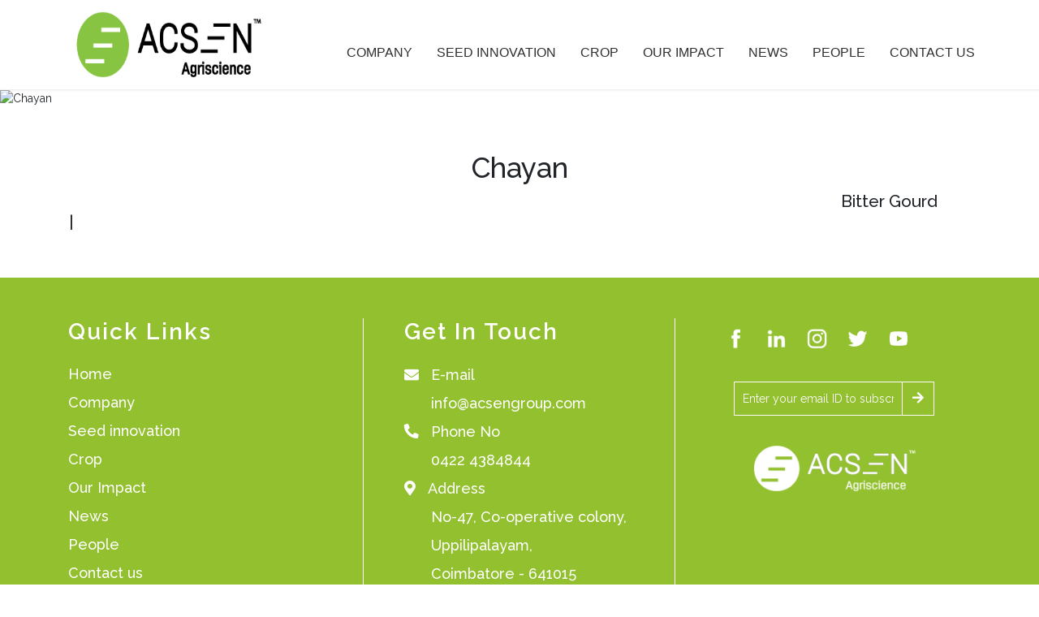

--- FILE ---
content_type: text/html; charset=UTF-8
request_url: https://www.acsenagriscience.com/vegetable-list/chayan/
body_size: 9717
content:
<!DOCTYPE html>
<html dir="ltr" lang="en-US" prefix="og: https://ogp.me/ns#" class="no-js">
<head>
<meta name="google-site-verification" content="4Q1wL0T0VUJHqcfuV8haEIpXQOFvwQGpYHgBnWG2BpA" />
<meta name="DC.title" content="ACSEN HyVeg (P) Ltd" />
<meta name="geo.region" content="IN-TN" />
<meta name="geo.placename" content="Coimbatore" />
<meta name="geo.position" content="11.004061;77.015523" />
<meta name="ICBM" content="11.004061, 77.015523" />
<meta charset="UTF-8">
<meta http-equiv="Content-Type" content="text/html; charset=utf-8" />
<meta name="viewport" content="width=device-width, initial-scale=1, shrink-to-fit=no">
<link href="https://maxcdn.bootstrapcdn.com/font-awesome/4.7.0/css/font-awesome.min.css" />
<link rel="stylesheet" href="https://maxcdn.bootstrapcdn.com/font-awesome/4.4.0/css/font-awesome.min.css" />
<link rel="preconnect" href="https://fonts.googleapis.com">
<link rel="preconnect" href="https://fonts.gstatic.com" crossorigin>
<link href="https://fonts.googleapis.com/css2?family=Raleway:wght@400;500;600;700&display=swap" rel="stylesheet">
<!--------------------------------------------------------Required css links and path ------------------------------------------------------------------------------------->
<link rel="stylesheet" href="https://use.fontawesome.com/releases/v5.6.3/css/all.css" />
<!-- <link rel="stylesheet" href="https://www.acsenagriscience.com/wp-content/themes/hyveg/css/bootstrap.min.css" /> -->
<!-- <link rel="stylesheet" href="https://www.acsenagriscience.com/wp-content/themes/hyveg/css/animate.css" /> -->
<!-- <link rel="stylesheet" href="https://www.acsenagriscience.com/wp-content/themes/hyveg/css/general.css" /> -->
<!-- <link rel="stylesheet" href="https://www.acsenagriscience.com/wp-content/themes/hyveg/css/swiper.min.css" /> -->
<link rel="stylesheet" type="text/css" href="//www.acsenagriscience.com/wp-content/cache/wpfc-minified/er667lmh/e8e44.css" media="all"/>
<link rel="stylesheet" href="https://cdnjs.cloudflare.com/ajax/libs/slick-carousel/1.8.1/slick.css" />
<!-- <link rel="stylesheet" href="https://www.acsenagriscience.com/wp-content/themes/hyveg/Innovation-slider/css/slider.css"> -->
<!-- <link rel="stylesheet" href="https://www.acsenagriscience.com/wp-content/themes/hyveg/Innovation-slider/css/style.css" /> -->
<link rel="stylesheet" type="text/css" href="//www.acsenagriscience.com/wp-content/cache/wpfc-minified/kd9sv5on/e8e44.css" media="all"/>
<!---------------------------------------------------------css links ends here -------------------------------------------------------------------------------------------------->
<link rel="profile" href="https://gmpg.org/xfn/11">
<link rel="pingback" href="https://www.acsenagriscience.com/xmlrpc.php">
<title>Chayan - ACSEN Agriscience</title>
<!-- All in One SEO 4.9.1.1 - aioseo.com -->
<meta name="description" content="CLOSE X Chayan Bitter Gourd Hybrid Strong vigorous vine growth. Less internode length and heavy bearing. Attractive shiny dark green colour fruits. Very firm fruits having good shelf life. Fruits are 6-7 cm long and 3.5-4 cms in girth Intermediate resistance to Downy Mildew. Special features : High colour, firm &amp; high yield, longevity. Fruit" />
<meta name="robots" content="max-image-preview:large" />
<link rel="canonical" href="https://www.acsenagriscience.com/vegetable-list/chayan/" />
<meta name="generator" content="All in One SEO (AIOSEO) 4.9.1.1" />
<meta property="og:locale" content="en_US" />
<meta property="og:site_name" content="ACSEN Agriscience - Happy Planet, Healthy People" />
<meta property="og:type" content="article" />
<meta property="og:title" content="Chayan - ACSEN Agriscience" />
<meta property="og:description" content="CLOSE X Chayan Bitter Gourd Hybrid Strong vigorous vine growth. Less internode length and heavy bearing. Attractive shiny dark green colour fruits. Very firm fruits having good shelf life. Fruits are 6-7 cm long and 3.5-4 cms in girth Intermediate resistance to Downy Mildew. Special features : High colour, firm &amp; high yield, longevity. Fruit" />
<meta property="og:url" content="https://www.acsenagriscience.com/vegetable-list/chayan/" />
<meta property="article:published_time" content="2022-04-19T05:07:32+00:00" />
<meta property="article:modified_time" content="2022-09-06T10:16:33+00:00" />
<meta name="twitter:card" content="summary_large_image" />
<meta name="twitter:title" content="Chayan - ACSEN Agriscience" />
<meta name="twitter:description" content="CLOSE X Chayan Bitter Gourd Hybrid Strong vigorous vine growth. Less internode length and heavy bearing. Attractive shiny dark green colour fruits. Very firm fruits having good shelf life. Fruits are 6-7 cm long and 3.5-4 cms in girth Intermediate resistance to Downy Mildew. Special features : High colour, firm &amp; high yield, longevity. Fruit" />
<script type="application/ld+json" class="aioseo-schema">
{"@context":"https:\/\/schema.org","@graph":[{"@type":"BreadcrumbList","@id":"https:\/\/www.acsenagriscience.com\/vegetable-list\/chayan\/#breadcrumblist","itemListElement":[{"@type":"ListItem","@id":"https:\/\/www.acsenagriscience.com#listItem","position":1,"name":"Home","item":"https:\/\/www.acsenagriscience.com","nextItem":{"@type":"ListItem","@id":"https:\/\/www.acsenagriscience.com\/vegetable-list\/#listItem","name":"Vegetable Lists"}},{"@type":"ListItem","@id":"https:\/\/www.acsenagriscience.com\/vegetable-list\/#listItem","position":2,"name":"Vegetable Lists","item":"https:\/\/www.acsenagriscience.com\/vegetable-list\/","nextItem":{"@type":"ListItem","@id":"https:\/\/www.acsenagriscience.com\/category\/bitter-gourd\/#listItem","name":"Bitter Gourd"},"previousItem":{"@type":"ListItem","@id":"https:\/\/www.acsenagriscience.com#listItem","name":"Home"}},{"@type":"ListItem","@id":"https:\/\/www.acsenagriscience.com\/category\/bitter-gourd\/#listItem","position":3,"name":"Bitter Gourd","item":"https:\/\/www.acsenagriscience.com\/category\/bitter-gourd\/","nextItem":{"@type":"ListItem","@id":"https:\/\/www.acsenagriscience.com\/vegetable-list\/chayan\/#listItem","name":"Chayan"},"previousItem":{"@type":"ListItem","@id":"https:\/\/www.acsenagriscience.com\/vegetable-list\/#listItem","name":"Vegetable Lists"}},{"@type":"ListItem","@id":"https:\/\/www.acsenagriscience.com\/vegetable-list\/chayan\/#listItem","position":4,"name":"Chayan","previousItem":{"@type":"ListItem","@id":"https:\/\/www.acsenagriscience.com\/category\/bitter-gourd\/#listItem","name":"Bitter Gourd"}}]},{"@type":"Organization","@id":"https:\/\/www.acsenagriscience.com\/#organization","name":"ACSEN HyVeg","description":"Happy Planet, Healthy People","url":"https:\/\/www.acsenagriscience.com\/"},{"@type":"WebPage","@id":"https:\/\/www.acsenagriscience.com\/vegetable-list\/chayan\/#webpage","url":"https:\/\/www.acsenagriscience.com\/vegetable-list\/chayan\/","name":"Chayan - ACSEN Agriscience","description":"CLOSE X Chayan Bitter Gourd Hybrid Strong vigorous vine growth. Less internode length and heavy bearing. Attractive shiny dark green colour fruits. Very firm fruits having good shelf life. Fruits are 6-7 cm long and 3.5-4 cms in girth Intermediate resistance to Downy Mildew. Special features : High colour, firm & high yield, longevity. Fruit","inLanguage":"en-US","isPartOf":{"@id":"https:\/\/www.acsenagriscience.com\/#website"},"breadcrumb":{"@id":"https:\/\/www.acsenagriscience.com\/vegetable-list\/chayan\/#breadcrumblist"},"datePublished":"2022-04-19T05:07:32+05:30","dateModified":"2022-09-06T15:46:33+05:30"},{"@type":"WebSite","@id":"https:\/\/www.acsenagriscience.com\/#website","url":"https:\/\/www.acsenagriscience.com\/","name":"ACSEN HyVeg","description":"Happy Planet, Healthy People","inLanguage":"en-US","publisher":{"@id":"https:\/\/www.acsenagriscience.com\/#organization"}}]}
</script>
<!-- All in One SEO -->
<link rel='dns-prefetch' href='//fonts.googleapis.com' />
<link rel="alternate" type="application/rss+xml" title="ACSEN Agriscience &raquo; Feed" href="https://www.acsenagriscience.com/feed/" />
<link rel="alternate" type="application/rss+xml" title="ACSEN Agriscience &raquo; Comments Feed" href="https://www.acsenagriscience.com/comments/feed/" />
<link rel="alternate" title="oEmbed (JSON)" type="application/json+oembed" href="https://www.acsenagriscience.com/wp-json/oembed/1.0/embed?url=https%3A%2F%2Fwww.acsenagriscience.com%2Fvegetable-list%2Fchayan%2F" />
<link rel="alternate" title="oEmbed (XML)" type="text/xml+oembed" href="https://www.acsenagriscience.com/wp-json/oembed/1.0/embed?url=https%3A%2F%2Fwww.acsenagriscience.com%2Fvegetable-list%2Fchayan%2F&#038;format=xml" />
<style id='wp-img-auto-sizes-contain-inline-css' type='text/css'>
img:is([sizes=auto i],[sizes^="auto," i]){contain-intrinsic-size:3000px 1500px}
/*# sourceURL=wp-img-auto-sizes-contain-inline-css */
</style>
<!-- <link rel='stylesheet' id='wp-block-library-css' href='https://www.acsenagriscience.com/wp-includes/css/dist/block-library/style.min.css?ver=6.9' type='text/css' media='all' /> -->
<link rel="stylesheet" type="text/css" href="//www.acsenagriscience.com/wp-content/cache/wpfc-minified/2qafm0to/e8e44.css" media="all"/>
<style id='global-styles-inline-css' type='text/css'>
:root{--wp--preset--aspect-ratio--square: 1;--wp--preset--aspect-ratio--4-3: 4/3;--wp--preset--aspect-ratio--3-4: 3/4;--wp--preset--aspect-ratio--3-2: 3/2;--wp--preset--aspect-ratio--2-3: 2/3;--wp--preset--aspect-ratio--16-9: 16/9;--wp--preset--aspect-ratio--9-16: 9/16;--wp--preset--color--black: #000000;--wp--preset--color--cyan-bluish-gray: #abb8c3;--wp--preset--color--white: #ffffff;--wp--preset--color--pale-pink: #f78da7;--wp--preset--color--vivid-red: #cf2e2e;--wp--preset--color--luminous-vivid-orange: #ff6900;--wp--preset--color--luminous-vivid-amber: #fcb900;--wp--preset--color--light-green-cyan: #7bdcb5;--wp--preset--color--vivid-green-cyan: #00d084;--wp--preset--color--pale-cyan-blue: #8ed1fc;--wp--preset--color--vivid-cyan-blue: #0693e3;--wp--preset--color--vivid-purple: #9b51e0;--wp--preset--gradient--vivid-cyan-blue-to-vivid-purple: linear-gradient(135deg,rgb(6,147,227) 0%,rgb(155,81,224) 100%);--wp--preset--gradient--light-green-cyan-to-vivid-green-cyan: linear-gradient(135deg,rgb(122,220,180) 0%,rgb(0,208,130) 100%);--wp--preset--gradient--luminous-vivid-amber-to-luminous-vivid-orange: linear-gradient(135deg,rgb(252,185,0) 0%,rgb(255,105,0) 100%);--wp--preset--gradient--luminous-vivid-orange-to-vivid-red: linear-gradient(135deg,rgb(255,105,0) 0%,rgb(207,46,46) 100%);--wp--preset--gradient--very-light-gray-to-cyan-bluish-gray: linear-gradient(135deg,rgb(238,238,238) 0%,rgb(169,184,195) 100%);--wp--preset--gradient--cool-to-warm-spectrum: linear-gradient(135deg,rgb(74,234,220) 0%,rgb(151,120,209) 20%,rgb(207,42,186) 40%,rgb(238,44,130) 60%,rgb(251,105,98) 80%,rgb(254,248,76) 100%);--wp--preset--gradient--blush-light-purple: linear-gradient(135deg,rgb(255,206,236) 0%,rgb(152,150,240) 100%);--wp--preset--gradient--blush-bordeaux: linear-gradient(135deg,rgb(254,205,165) 0%,rgb(254,45,45) 50%,rgb(107,0,62) 100%);--wp--preset--gradient--luminous-dusk: linear-gradient(135deg,rgb(255,203,112) 0%,rgb(199,81,192) 50%,rgb(65,88,208) 100%);--wp--preset--gradient--pale-ocean: linear-gradient(135deg,rgb(255,245,203) 0%,rgb(182,227,212) 50%,rgb(51,167,181) 100%);--wp--preset--gradient--electric-grass: linear-gradient(135deg,rgb(202,248,128) 0%,rgb(113,206,126) 100%);--wp--preset--gradient--midnight: linear-gradient(135deg,rgb(2,3,129) 0%,rgb(40,116,252) 100%);--wp--preset--font-size--small: 13px;--wp--preset--font-size--medium: 20px;--wp--preset--font-size--large: 36px;--wp--preset--font-size--x-large: 42px;--wp--preset--spacing--20: 0.44rem;--wp--preset--spacing--30: 0.67rem;--wp--preset--spacing--40: 1rem;--wp--preset--spacing--50: 1.5rem;--wp--preset--spacing--60: 2.25rem;--wp--preset--spacing--70: 3.38rem;--wp--preset--spacing--80: 5.06rem;--wp--preset--shadow--natural: 6px 6px 9px rgba(0, 0, 0, 0.2);--wp--preset--shadow--deep: 12px 12px 50px rgba(0, 0, 0, 0.4);--wp--preset--shadow--sharp: 6px 6px 0px rgba(0, 0, 0, 0.2);--wp--preset--shadow--outlined: 6px 6px 0px -3px rgb(255, 255, 255), 6px 6px rgb(0, 0, 0);--wp--preset--shadow--crisp: 6px 6px 0px rgb(0, 0, 0);}:where(.is-layout-flex){gap: 0.5em;}:where(.is-layout-grid){gap: 0.5em;}body .is-layout-flex{display: flex;}.is-layout-flex{flex-wrap: wrap;align-items: center;}.is-layout-flex > :is(*, div){margin: 0;}body .is-layout-grid{display: grid;}.is-layout-grid > :is(*, div){margin: 0;}:where(.wp-block-columns.is-layout-flex){gap: 2em;}:where(.wp-block-columns.is-layout-grid){gap: 2em;}:where(.wp-block-post-template.is-layout-flex){gap: 1.25em;}:where(.wp-block-post-template.is-layout-grid){gap: 1.25em;}.has-black-color{color: var(--wp--preset--color--black) !important;}.has-cyan-bluish-gray-color{color: var(--wp--preset--color--cyan-bluish-gray) !important;}.has-white-color{color: var(--wp--preset--color--white) !important;}.has-pale-pink-color{color: var(--wp--preset--color--pale-pink) !important;}.has-vivid-red-color{color: var(--wp--preset--color--vivid-red) !important;}.has-luminous-vivid-orange-color{color: var(--wp--preset--color--luminous-vivid-orange) !important;}.has-luminous-vivid-amber-color{color: var(--wp--preset--color--luminous-vivid-amber) !important;}.has-light-green-cyan-color{color: var(--wp--preset--color--light-green-cyan) !important;}.has-vivid-green-cyan-color{color: var(--wp--preset--color--vivid-green-cyan) !important;}.has-pale-cyan-blue-color{color: var(--wp--preset--color--pale-cyan-blue) !important;}.has-vivid-cyan-blue-color{color: var(--wp--preset--color--vivid-cyan-blue) !important;}.has-vivid-purple-color{color: var(--wp--preset--color--vivid-purple) !important;}.has-black-background-color{background-color: var(--wp--preset--color--black) !important;}.has-cyan-bluish-gray-background-color{background-color: var(--wp--preset--color--cyan-bluish-gray) !important;}.has-white-background-color{background-color: var(--wp--preset--color--white) !important;}.has-pale-pink-background-color{background-color: var(--wp--preset--color--pale-pink) !important;}.has-vivid-red-background-color{background-color: var(--wp--preset--color--vivid-red) !important;}.has-luminous-vivid-orange-background-color{background-color: var(--wp--preset--color--luminous-vivid-orange) !important;}.has-luminous-vivid-amber-background-color{background-color: var(--wp--preset--color--luminous-vivid-amber) !important;}.has-light-green-cyan-background-color{background-color: var(--wp--preset--color--light-green-cyan) !important;}.has-vivid-green-cyan-background-color{background-color: var(--wp--preset--color--vivid-green-cyan) !important;}.has-pale-cyan-blue-background-color{background-color: var(--wp--preset--color--pale-cyan-blue) !important;}.has-vivid-cyan-blue-background-color{background-color: var(--wp--preset--color--vivid-cyan-blue) !important;}.has-vivid-purple-background-color{background-color: var(--wp--preset--color--vivid-purple) !important;}.has-black-border-color{border-color: var(--wp--preset--color--black) !important;}.has-cyan-bluish-gray-border-color{border-color: var(--wp--preset--color--cyan-bluish-gray) !important;}.has-white-border-color{border-color: var(--wp--preset--color--white) !important;}.has-pale-pink-border-color{border-color: var(--wp--preset--color--pale-pink) !important;}.has-vivid-red-border-color{border-color: var(--wp--preset--color--vivid-red) !important;}.has-luminous-vivid-orange-border-color{border-color: var(--wp--preset--color--luminous-vivid-orange) !important;}.has-luminous-vivid-amber-border-color{border-color: var(--wp--preset--color--luminous-vivid-amber) !important;}.has-light-green-cyan-border-color{border-color: var(--wp--preset--color--light-green-cyan) !important;}.has-vivid-green-cyan-border-color{border-color: var(--wp--preset--color--vivid-green-cyan) !important;}.has-pale-cyan-blue-border-color{border-color: var(--wp--preset--color--pale-cyan-blue) !important;}.has-vivid-cyan-blue-border-color{border-color: var(--wp--preset--color--vivid-cyan-blue) !important;}.has-vivid-purple-border-color{border-color: var(--wp--preset--color--vivid-purple) !important;}.has-vivid-cyan-blue-to-vivid-purple-gradient-background{background: var(--wp--preset--gradient--vivid-cyan-blue-to-vivid-purple) !important;}.has-light-green-cyan-to-vivid-green-cyan-gradient-background{background: var(--wp--preset--gradient--light-green-cyan-to-vivid-green-cyan) !important;}.has-luminous-vivid-amber-to-luminous-vivid-orange-gradient-background{background: var(--wp--preset--gradient--luminous-vivid-amber-to-luminous-vivid-orange) !important;}.has-luminous-vivid-orange-to-vivid-red-gradient-background{background: var(--wp--preset--gradient--luminous-vivid-orange-to-vivid-red) !important;}.has-very-light-gray-to-cyan-bluish-gray-gradient-background{background: var(--wp--preset--gradient--very-light-gray-to-cyan-bluish-gray) !important;}.has-cool-to-warm-spectrum-gradient-background{background: var(--wp--preset--gradient--cool-to-warm-spectrum) !important;}.has-blush-light-purple-gradient-background{background: var(--wp--preset--gradient--blush-light-purple) !important;}.has-blush-bordeaux-gradient-background{background: var(--wp--preset--gradient--blush-bordeaux) !important;}.has-luminous-dusk-gradient-background{background: var(--wp--preset--gradient--luminous-dusk) !important;}.has-pale-ocean-gradient-background{background: var(--wp--preset--gradient--pale-ocean) !important;}.has-electric-grass-gradient-background{background: var(--wp--preset--gradient--electric-grass) !important;}.has-midnight-gradient-background{background: var(--wp--preset--gradient--midnight) !important;}.has-small-font-size{font-size: var(--wp--preset--font-size--small) !important;}.has-medium-font-size{font-size: var(--wp--preset--font-size--medium) !important;}.has-large-font-size{font-size: var(--wp--preset--font-size--large) !important;}.has-x-large-font-size{font-size: var(--wp--preset--font-size--x-large) !important;}
/*# sourceURL=global-styles-inline-css */
</style>
<style id='classic-theme-styles-inline-css' type='text/css'>
/*! This file is auto-generated */
.wp-block-button__link{color:#fff;background-color:#32373c;border-radius:9999px;box-shadow:none;text-decoration:none;padding:calc(.667em + 2px) calc(1.333em + 2px);font-size:1.125em}.wp-block-file__button{background:#32373c;color:#fff;text-decoration:none}
/*# sourceURL=/wp-includes/css/classic-themes.min.css */
</style>
<!-- <link rel='stylesheet' id='photoblocks-css' href='https://www.acsenagriscience.com/wp-content/plugins/photoblocks-grid-gallery/public/css/photoblocks-public.css?ver=1.3.1' type='text/css' media='all' /> -->
<!-- <link rel='stylesheet' id='rw-slider-image-script-css' href='https://www.acsenagriscience.com/wp-content/plugins/slider-images/style/rw-slider-image-widget.css?ver=6.9' type='text/css' media='all' /> -->
<!-- <link rel='stylesheet' id='rw-slider-image-style-fontawesome-css' href='https://www.acsenagriscience.com/wp-content/plugins/slider-images/style/richwebicons.css?ver=6.9' type='text/css' media='all' /> -->
<link rel="stylesheet" type="text/css" href="//www.acsenagriscience.com/wp-content/cache/wpfc-minified/7wahach7/e8e44.css" media="all"/>
<link rel='stylesheet' id='twentyfifteen-fonts-css' href='//fonts.googleapis.com/css?family=Noto+Sans%3A400italic%2C700italic%2C400%2C700%7CNoto+Serif%3A400italic%2C700italic%2C400%2C700%7CInconsolata%3A400%2C700&#038;subset=latin%2Clatin-ext' type='text/css' media='all' />
<!-- <link rel='stylesheet' id='genericons-css' href='https://www.acsenagriscience.com/wp-content/themes/hyveg/genericons/genericons.css?ver=3.2' type='text/css' media='all' /> -->
<!-- <link rel='stylesheet' id='twentyfifteen-style-css' href='https://www.acsenagriscience.com/wp-content/themes/hyveg/style.css?ver=6.9' type='text/css' media='all' /> -->
<!-- <link rel='stylesheet' id='msl-main-css' href='https://www.acsenagriscience.com/wp-content/plugins/master-slider/public/assets/css/masterslider.main.css?ver=3.11.0' type='text/css' media='all' /> -->
<!-- <link rel='stylesheet' id='msl-custom-css' href='https://www.acsenagriscience.com/wp-content/uploads/master-slider/custom.css?ver=6.4' type='text/css' media='all' /> -->
<link rel="stylesheet" type="text/css" href="//www.acsenagriscience.com/wp-content/cache/wpfc-minified/zvinnqx/f9ei6.css" media="all"/>
<script src='//www.acsenagriscience.com/wp-content/cache/wpfc-minified/fcybd32r/e8e45.js' type="text/javascript"></script>
<!-- <script type="text/javascript" src="https://www.acsenagriscience.com/wp-content/plugins/photoblocks-grid-gallery/public/js/anime.min.js?ver=1.3.1" id="anime-js"></script> -->
<!-- <script type="text/javascript" src="https://www.acsenagriscience.com/wp-includes/js/jquery/jquery.min.js?ver=3.7.1" id="jquery-core-js"></script> -->
<!-- <script type="text/javascript" src="https://www.acsenagriscience.com/wp-includes/js/jquery/jquery-migrate.min.js?ver=3.4.1" id="jquery-migrate-js"></script> -->
<!-- <script type="text/javascript" src="https://www.acsenagriscience.com/wp-content/plugins/photoblocks-grid-gallery/public/js/packery.pkgd.js?ver=6.9" id="packery-js"></script> -->
<!-- <script type="text/javascript" src="https://www.acsenagriscience.com/wp-content/plugins/photoblocks-grid-gallery/public/js/photoblocks.public.js?ver=1.3.1" id="photoblocks-js"></script> -->
<!-- <script type="text/javascript" src="https://www.acsenagriscience.com/wp-includes/js/jquery/ui/core.min.js?ver=1.13.3" id="jquery-ui-core-js"></script> -->
<script type="text/javascript" src="https://www.acsenagriscience.com/wp-content/plugins/slider-images/scripts/rw-slider-image-widget.js?ver=6.9" id="rw-slider-image-script-js"></script>
<script src='//www.acsenagriscience.com/wp-content/cache/wpfc-minified/2ndnhq6o/e8e45.js' type="text/javascript"></script>
<!-- <script type="text/javascript" src="https://www.acsenagriscience.com/wp-content/plugins/slider-images/scripts/jquery.easing.1.2.js?ver=6.9" id="rw-slider-image-script-easing-js"></script> -->
<!-- <script type="text/javascript" src="https://www.acsenagriscience.com/wp-content/plugins/slider-images/scripts/jquery.anythingslider.min.js?ver=6.9" id="rw-slider-image-script-anythingslider-js"></script> -->
<!-- <script type="text/javascript" src="https://www.acsenagriscience.com/wp-content/plugins/slider-images/scripts/jquery.colorbox-min.js?ver=6.9" id="rw-slider-image-script-colorbox-js"></script> -->
<link rel="https://api.w.org/" href="https://www.acsenagriscience.com/wp-json/" /><link rel="EditURI" type="application/rsd+xml" title="RSD" href="https://www.acsenagriscience.com/xmlrpc.php?rsd" />
<meta name="generator" content="WordPress 6.9" />
<link rel='shortlink' href='https://www.acsenagriscience.com/?p=1364' />
<script>var ms_grabbing_curosr = 'https://www.acsenagriscience.com/wp-content/plugins/master-slider/public/assets/css/common/grabbing.cur', ms_grab_curosr = 'https://www.acsenagriscience.com/wp-content/plugins/master-slider/public/assets/css/common/grab.cur';</script>
<meta name="generator" content="MasterSlider 3.11.0 - Responsive Touch Image Slider | avt.li/msf" />
<link rel="icon" href="https://www.acsenagriscience.com/wp-content/uploads/2022/04/hyveg_favicon.png" sizes="32x32" />
<link rel="icon" href="https://www.acsenagriscience.com/wp-content/uploads/2022/04/hyveg_favicon.png" sizes="192x192" />
<link rel="apple-touch-icon" href="https://www.acsenagriscience.com/wp-content/uploads/2022/04/hyveg_favicon.png" />
<meta name="msapplication-TileImage" content="https://www.acsenagriscience.com/wp-content/uploads/2022/04/hyveg_favicon.png" />
<style>
</style>
<!---------------------------------------------------------SCRIPT codes starts here---------------------------------------------------------------------------------------------->
<script src='//www.acsenagriscience.com/wp-content/cache/wpfc-minified/30akrgcf/e8e44.js' type="text/javascript"></script>
<!-- <script src="https://www.acsenagriscience.com/wp-content/themes/hyveg/js/slicknav.js" type="text/javascript"></script> -->
<script type="text/javascript">
jQuery(document).ready(function($) {
$('#mobilemenu').slicknav({
label: 'Menu',
prependTo: '#mob-menu-container',
duration: 200,
allowParentLinks: true,
closeOnClick: true,
closedSymbol: "+",
openedSymbol: "-"
});
});
</script>
<!-----------------------------------------------------------SCRIPT codes end here---------------------------------------------------------------------------------------------------->
<!-- Google Tag Manager -->
<script>(function(w,d,s,l,i){w[l]=w[l]||[];w[l].push({'gtm.start':
new Date().getTime(),event:'gtm.js'});var f=d.getElementsByTagName(s)[0],
j=d.createElement(s),dl=l!='dataLayer'?'&l='+l:'';j.async=true;j.src=
'https://www.googletagmanager.com/gtm.js?id='+i+dl;f.parentNode.insertBefore(j,f);
})(window,document,'script','dataLayer','GTM-K3T582H');</script>
<!-- End Google Tag Manager -->
</head>
<body>
<!-- Google Tag Manager (noscript) -->
<noscript><iframe src="https://www.googletagmanager.com/ns.html?id=GTM-K3T582H"
height="0" width="0" style="display:none;visibility:hidden"></iframe></noscript>
<!-- End Google Tag Manager (noscript) -->
<!-----------------------------------------------------------Header  Menu starts here------------------------------------------------------------------------------------------------------------>
<header>
<div class="container-fluid">
<div class="row">
<aside class="col-lg-3 col-md-6 col-6"><a href="https://www.acsenagriscience.com" class="logo"><img src="https://www.acsenagriscience.com/wp-content/uploads/2024/09/acsen-logo.png" class="img-fluid"></a></aside>
<aside class="col-lg-9 col-md-6 col-6 nav-inner-head">
<!--------------------------Dynamic Wordpress Menu Code------------------->
<div id="access" class="menu-main-menu-container"><ul id="primary-nav" class="menunav"><li id="menu-item-34" class="menu-item menu-item-type-post_type menu-item-object-page menu-item-has-children menu-item-34"><a href="https://www.acsenagriscience.com/company/">Company</a>
<ul class="sub-menu">
<li id="menu-item-131" class="menu-item menu-item-type-post_type menu-item-object-page menu-item-131"><a href="https://www.acsenagriscience.com/our-purpose-values/">Our purpose and values</a></li>
<li id="menu-item-130" class="menu-item menu-item-type-post_type menu-item-object-page menu-item-130"><a href="https://www.acsenagriscience.com/our-team/">Our team</a></li>
<li id="menu-item-129" class="menu-item menu-item-type-post_type menu-item-object-page menu-item-129"><a href="https://www.acsenagriscience.com/our-group/">Our Group</a></li>
<li id="menu-item-3308" class="menu-item menu-item-type-custom menu-item-object-custom menu-item-3308"><a href="https://www.acsenagriscience.com/company/">About Us</a></li>
</ul>
</li>
<li id="menu-item-33" class="menu-item menu-item-type-post_type menu-item-object-page menu-item-33"><a href="https://www.acsenagriscience.com/seed-innovation/">Seed Innovation</a></li>
<li id="menu-item-37" class="menu-item menu-item-type-custom menu-item-object-custom menu-item-37"><a href="https://www.acsenagriscience.com//products/">Crop</a></li>
<li id="menu-item-2403" class="menu-item menu-item-type-post_type menu-item-object-page menu-item-has-children menu-item-2403"><a href="https://www.acsenagriscience.com/csr/">Our Impact</a>
<ul class="sub-menu">
<li id="menu-item-3467" class="menu-item menu-item-type-custom menu-item-object-custom menu-item-3467"><a href="https://www.acsenagriscience.com/csr/">CSR</a></li>
<li id="menu-item-3453" class="menu-item menu-item-type-custom menu-item-object-custom menu-item-3453"><a href="https://www.acsenagriscience.com/wp-content/uploads/2024/05/AA_CSRPolicy_2024-May.pdf">CSR Policy</a></li>
</ul>
</li>
<li id="menu-item-292" class="menu-item menu-item-type-post_type menu-item-object-page menu-item-292"><a href="https://www.acsenagriscience.com/news/">News</a></li>
<li id="menu-item-3433" class="menu-item menu-item-type-post_type menu-item-object-page menu-item-has-children menu-item-3433"><a href="https://www.acsenagriscience.com/people/">People</a>
<ul class="sub-menu">
<li id="menu-item-3443" class="menu-item menu-item-type-post_type menu-item-object-page menu-item-3443"><a href="https://www.acsenagriscience.com/careers/">Careers</a></li>
</ul>
</li>
<li id="menu-item-30" class="menu-item menu-item-type-post_type menu-item-object-page menu-item-30"><a href="https://www.acsenagriscience.com/contact-us/">Contact Us</a></li>
</ul></div>               <!----------------------------ends---------------------------------------------------->
<aside id="mob-menu-container" role="navigation">
<aside id="mob-menu" role="navigation">
<div id="primary-mobile-menu" class="menu-main-menu-container"><ul id="mobilemenu" class="menu-navs"><li class="menu-item menu-item-type-post_type menu-item-object-page menu-item-has-children menu-item-34"><a href="https://www.acsenagriscience.com/company/">Company</a>
<ul class="menu menu_sub">
<li class="menu-item menu-item-type-post_type menu-item-object-page menu-item-131"><a href="https://www.acsenagriscience.com/our-purpose-values/">Our purpose and values</a></li>
<li class="menu-item menu-item-type-post_type menu-item-object-page menu-item-130"><a href="https://www.acsenagriscience.com/our-team/">Our team</a></li>
<li class="menu-item menu-item-type-post_type menu-item-object-page menu-item-129"><a href="https://www.acsenagriscience.com/our-group/">Our Group</a></li>
<li class="menu-item menu-item-type-custom menu-item-object-custom menu-item-3308"><a href="https://www.acsenagriscience.com/company/">About Us</a></li>
</ul>
</li>
<li class="menu-item menu-item-type-post_type menu-item-object-page menu-item-33"><a href="https://www.acsenagriscience.com/seed-innovation/">Seed Innovation</a></li>
<li class="menu-item menu-item-type-custom menu-item-object-custom menu-item-37"><a href="https://www.acsenagriscience.com//products/">Crop</a></li>
<li class="menu-item menu-item-type-post_type menu-item-object-page menu-item-has-children menu-item-2403"><a href="https://www.acsenagriscience.com/csr/">Our Impact</a>
<ul class="menu menu_sub">
<li class="menu-item menu-item-type-custom menu-item-object-custom menu-item-3467"><a href="https://www.acsenagriscience.com/csr/">CSR</a></li>
<li class="menu-item menu-item-type-custom menu-item-object-custom menu-item-3453"><a href="https://www.acsenagriscience.com/wp-content/uploads/2024/05/AA_CSRPolicy_2024-May.pdf">CSR Policy</a></li>
</ul>
</li>
<li class="menu-item menu-item-type-post_type menu-item-object-page menu-item-292"><a href="https://www.acsenagriscience.com/news/">News</a></li>
<li class="menu-item menu-item-type-post_type menu-item-object-page menu-item-has-children menu-item-3433"><a href="https://www.acsenagriscience.com/people/">People</a>
<ul class="menu menu_sub">
<li class="menu-item menu-item-type-post_type menu-item-object-page menu-item-3443"><a href="https://www.acsenagriscience.com/careers/">Careers</a></li>
</ul>
</li>
<li class="menu-item menu-item-type-post_type menu-item-object-page menu-item-30"><a href="https://www.acsenagriscience.com/contact-us/">Contact Us</a></li>
</ul></div>                  </aside>
</aside>
</aside>
</div>
</div>
<!--<div class="nav-wrapper">
<nav class="navbar">
<img src="<? php // echo esc_url( get_template_directory_uri() ); 
?>/images/Logo.png" alt="Logo" />
<div class="menu-toggle" id="mobile-menu">
<span class="bar"></span>
<span class="bar"></span>
<span class="bar"></span>
</div>
<ul class="nav no-search">
<li class="nav-item"><a href="#">Company</a></li>
<li class="nav-item"><a href="#">Seed Innovation</a></li>
<li class="nav-item dropdown">
<a href="#">Crop</a>
---   <ul class="dropdown-content">
<li><a href="#"></a></li>
<li><a href="#"></a></li>
<li><a href="#"></a></li>
</ul> ---
</li>
<li class="nav-item"><a href="#">Our Impact</a></li>
<li class="nav-item"><a href="#">News</a></li>
<li class="nav-item"><a href="#">Gallery</a></li>
<li class="nav-item"><a href="#">Contact</a></li>
--- <li class="nav-item contact"><a href="#">Contact</a></li> ---
<div id="search_bar">
<div class="search-icon">
<span class="fas fa-search"></span>
</div>
<div class="cancel-icon">
<span class="fas fa-times"></span>
</div>
<form action="#">
<input type="search" class="search-data" placeholder="Search" required />
<button type="submit" class="fas fa-search"></button>
</form>
</div>
</ul>
</nav>
</div> -->
</header>
<!-- navbar End -->
<!----------------------------------------------------------------------Header End Here---------------------------------------------------------------------------------------------------------------><section id="sub-banner">
<div class="img-wrap"><img src=" "  class="img-responsive" alt="Chayan" class="img-fluid"></div>
</section>
<article>
<section id="blog-wrapper">
<div class="container">
<div class="row">
<aside class="col-lg-12">
<div class="blog-title">
<h1>
Chayan          </h1>
<h4><span class="category" >Bitter Gourd</span> | <span class="date" ></span></h4>
</div>
<div class="blog-content">
<!-- The Modal -->
<div class="modal fade" id="chayan">
<div class="modal-dialog modal-lg">
<div class="modal-content">
<!--Modal Header -->
<div class="modal-header">
<button type="button" class="close2" data-dismiss="modal">CLOSE &nbsp;X</button>
</div>
<!-- Modal body -->
<div class="modal-body">
<div class="row">
<div class="col-md-6">
<div class="popup1">
<img src="https://www.acsenagriscience.com//wp-content/uploads/2022/05/Chayan.jpg" alt="" class="img-fluid">
</div>
</div>
<div class="col-md-6">
<div class="known-more">
<h2>Chayan</h2>
<h6>Bitter Gourd Hybrid</h6>
<ul> 
<li>Strong vigorous vine growth.</li>
<li>Less internode length and heavy bearing.</li>
<li>Attractive shiny dark green colour fruits.</li>
<li>Very firm fruits having good shelf life.</li>
<li>Fruits are 6-7 cm long and 3.5-4 cms in girth</li>
<li>Intermediate resistance to Downy Mildew.</li>
<li><strong>Special features : </strong>High colour, firm & high yield, longevity.</li>
</ul>
</div>
</div>
</div>
</div>
<div class="pop-inner-description">
<div class="row">
<div class="col-md-6  des-inner2">
<div class="description1">
<div class="row">
<div class="col-md-6">
<p><b>Fruit colour : </b><br>Dark green Shinny</p>
<p> <b> Fruit diameter : </b><br>4 - 4.3 cm</p>
</div>
<div class="col-md-6">
<p> <b> Fruit Length :</b><br>8-9 cm</p>
<p><b>Fruit weight :</b><br>55-60 gm</p>
</div>
</div>
</div>
</div>
<div class="col-md-6 des-inner2"> 
<div class="description2">
<div class="row">
<div class="col-md-6">
<p><b>Warts : </b><br>Deep Sharp </p>
</div>
<div class="col-md-6">
<p> <b>First harvest : </b> <br>50-55 days</p>
</div>
</div>
</div>
</div>
</div>
</div>
</div>
</div>
</div>        </div>
</aside>
</div>
</div>
</section>
</article>
<!---------------------------------------------------------------- Footer Starts--------------------------------------------------------->
<footer class="section bg-footer">
<div class="container-fluid">
<div class="row">
<div class="col-lg-4 col-md-4 right-border padd_lft">
<div class="text-tab">
<h4 class="footer-heading"> Quick Links</h4>
<ul class="list-unstyled footer-link">
<li><a href="https://www.acsenagriscience.com/">Home</a></li>
<li><a href="https://www.acsenagriscience.com/company/">Company</a></li>
<li><a href="https://www.acsenagriscience.com/seed-innovation/">Seed innovation</a></li>
<li><a href="https://www.acsenagriscience.com/products/">Crop</a></li>
<li><a href="https://www.acsenagriscience.com/csr/">Our Impact</a></li>
<li><a href="https://www.acsenagriscience.com/news/">News</a></li>
<li><a href="https://www.acsenagriscience.com/careers/">People</a></li>
<li><a href="https://www.acsenagriscience.com/contact-us/">Contact us</a></li>
</ul>
</div>
</div>
<div class="col-lg-4 col-md-4 right-border padd_lft cent_con">
<div class="text-tab">
<h4 class="footer-heading">Get In Touch</h4>
<ul class="list-unstyled footer-link mt-4">
<li>
<span class="cent_con_icon">
<i class="fa fa-envelope" aria-hidden="true"></i>
</span>
E-mail
</li>
<li>
<span class="cent_con_icon">
<i style="visibility:hidden;" class="fa fa-envelope" aria-hidden="true"></i>
</span>
<a href="/cdn-cgi/l/email-protection#b7ded9d1d8f7d6d4c4d2d9d0c5d8c2c799d4d8da"><span class="__cf_email__" data-cfemail="335a5d555c73525040565d54415c46431d505c5e">[email&#160;protected]</span></a>
</li>
<li>
<span class="cent_con_icon">
<i class="fa fa-phone" aria-hidden="true"></i>
</span>
Phone No
</li>
<li>
<span class="cent_con_icon">
<i style="visibility:hidden;" class="fa fa-envelope" aria-hidden="true"></i>
</span>
<a href="tel:0422 4384844 ">0422 4384844 </a>
</li>
<li>
<span class="cent_con_icon">
<i class="fa fa-map-marker-alt" aria-hidden="true"></i>
</span>
Address
</li>
<li>
<span class="cent_con_icon">
<i style="visibility:hidden;" class="fa fa-envelope" aria-hidden="true"></i>
</span>
<a href="https://goo.gl/maps/1tXFUjb42zavR1An8" target="_blank"> No-47, Co-operative colony,</a>
</li>
<li>
<span class="cent_con_icon">
<i style="visibility:hidden;" class="fa fa-envelope" aria-hidden="true"></i>
</span>
<a href="https://goo.gl/maps/1tXFUjb42zavR1An8" target="_blank"> Uppilipalayam,</a>
</li>
<li>
<span class="cent_con_icon">
<i style="visibility:hidden;" class="fa fa-envelope" aria-hidden="true"></i>
</span>
<a href="https://goo.gl/maps/1tXFUjb42zavR1An8" target="_blank"> Coimbatore - 641015</a>
</li>
</ul>
</div>
</div>
<div class="col-lg-4 col-md-4 padd_lft rigt_con">
<div class="text-tab">
<div class="list-unstyled footer-ion mt-4">
<a href="https://www.facebook.com/ACSENagriscience/"><img src="https://www.acsenagriscience.com/wp-content/themes/hyveg/images/facebook.png" alt=""></a>
<a href="https://www.linkedin.com/company/acsenhyveg"><img src="https://www.acsenagriscience.com/wp-content/themes/hyveg/images/linkedin.png" alt=""></a>
<a href="https://www.instagram.com/acsenagriscience"><img src="https://www.acsenagriscience.com/wp-content/themes/hyveg/images/instagram.png" alt=""></a>
<a href="https://x.com/ACSEN_Agri"><img src="https://www.acsenagriscience.com/wp-content/themes/hyveg/images/twitter.png" alt=""></a>
<a href="https://www.youtube.com/ACSEN_Group"><img src="https://www.acsenagriscience.com/wp-content/themes/hyveg/images/you_white.png" alt=""></a>
</div>
<div class="row search">
<aside class="col-12">
<form action="/action_page.php">
<input class="in_wrap" style="color:#fff;" type="email" id="email" name="email" placeholder="Enter your email ID to subscribe" pattern="[a-z0-9._%+-]+@[a-z0-9.-]+\.[a-z]{2,}$">
<a class="in_btn" href="#">
<i class="fa fa-arrow-right" aria-hidden="true"></i>
</a>
</form>
</aside>
</div>
<div class="row logo-footer">
<aside class="col-12">
<!-- <a href="http://acsen.in/">  --><a href="https://www.acsenagriscience.com/ "><img src="https://www.acsenagriscience.com/wp-content/uploads/2025/04/footer-logo.png" alt="" class="img-fluid"></a>
</aside>
</div>
</div>
</div>
</div>
</div>
<div class="text-center">
<p class="footer-alt mb-0 f-14">
2025 © All Rights Reserved | Design & Developed by
AGT
</p>
</div>
</footer>
<script data-cfasync="false" src="/cdn-cgi/scripts/5c5dd728/cloudflare-static/email-decode.min.js"></script><script type="speculationrules">
{"prefetch":[{"source":"document","where":{"and":[{"href_matches":"/*"},{"not":{"href_matches":["/wp-*.php","/wp-admin/*","/wp-content/uploads/*","/wp-content/*","/wp-content/plugins/*","/wp-content/themes/hyveg/*","/*\\?(.+)"]}},{"not":{"selector_matches":"a[rel~=\"nofollow\"]"}},{"not":{"selector_matches":".no-prefetch, .no-prefetch a"}}]},"eagerness":"conservative"}]}
</script>
<script type="module"  src="https://www.acsenagriscience.com/wp-content/plugins/all-in-one-seo-pack/dist/Lite/assets/table-of-contents.95d0dfce.js?ver=4.9.1.1" id="aioseo/js/src/vue/standalone/blocks/table-of-contents/frontend.js-js"></script>
<script type="text/javascript" id="wpfront-scroll-top-js-extra">
/* <![CDATA[ */
var wpfront_scroll_top_data = {"data":{"css":"#wpfront-scroll-top-container{position:fixed;cursor:pointer;z-index:9999;border:none;outline:none;background-color:rgba(0,0,0,0);box-shadow:none;outline-style:none;text-decoration:none;opacity:0;display:none;align-items:center;justify-content:center;margin:0;padding:0}#wpfront-scroll-top-container.show{display:flex;opacity:1}#wpfront-scroll-top-container .sr-only{position:absolute;width:1px;height:1px;padding:0;margin:-1px;overflow:hidden;clip:rect(0,0,0,0);white-space:nowrap;border:0}#wpfront-scroll-top-container .text-holder{padding:3px 10px;-webkit-border-radius:3px;border-radius:3px;-webkit-box-shadow:4px 4px 5px 0px rgba(50,50,50,.5);-moz-box-shadow:4px 4px 5px 0px rgba(50,50,50,.5);box-shadow:4px 4px 5px 0px rgba(50,50,50,.5)}#wpfront-scroll-top-container{right:20px;bottom:20px;}#wpfront-scroll-top-container img{width:40px;height:40px;}#wpfront-scroll-top-container .text-holder{color:#ffffff;background-color:#000000;width:40px;height:40px;line-height:40px;}#wpfront-scroll-top-container .text-holder:hover{background-color:#000000;}#wpfront-scroll-top-container i{color:#000000;}","html":"\u003Cbutton id=\"wpfront-scroll-top-container\" aria-label=\"\" title=\"\" \u003E\u003Cimg src=\"https://www.acsenagriscience.com/wp-content/plugins/wpfront-scroll-top/includes/assets/icons/38.png\" alt=\"\" title=\"\"\u003E\u003C/button\u003E","data":{"hide_iframe":false,"button_fade_duration":200,"auto_hide":false,"auto_hide_after":2,"scroll_offset":100,"button_opacity":1,"button_action":"top","button_action_element_selector":"","button_action_container_selector":"html, body","button_action_element_offset":0,"scroll_duration":400}}};
//# sourceURL=wpfront-scroll-top-js-extra
/* ]]> */
</script>
<script type="text/javascript" src="https://www.acsenagriscience.com/wp-content/plugins/wpfront-scroll-top/includes/assets/wpfront-scroll-top.min.js?ver=3.0.1.09211" id="wpfront-scroll-top-js"></script>
<script type="text/javascript" src="https://www.acsenagriscience.com/wp-content/themes/hyveg/js/skip-link-focus-fix.js?ver=20141010" id="twentyfifteen-skip-link-focus-fix-js"></script>
<script type="text/javascript" id="twentyfifteen-script-js-extra">
/* <![CDATA[ */
var screenReaderText = {"expand":"\u003Cspan class=\"screen-reader-text\"\u003Eexpand child menu\u003C/span\u003E","collapse":"\u003Cspan class=\"screen-reader-text\"\u003Ecollapse child menu\u003C/span\u003E"};
//# sourceURL=twentyfifteen-script-js-extra
/* ]]> */
</script>
<script type="text/javascript" src="https://www.acsenagriscience.com/wp-content/themes/hyveg/js/functions.js?ver=20141212" id="twentyfifteen-script-js"></script>
<!--------------------------------------------------------------------------------------Footer End Here------------------------------------------------------------------------------->
<!--------------------------------------Scripts links and script file path starts----------------------------------------->
<script src="https://www.acsenagriscience.com/wp-content/themes/hyveg/js/bootstrap.min.js"></script>
<script src="https://www.acsenagriscience.com/wp-content/themes/hyveg/js/swiper.min.js"></script>
<script src="https://www.acsenagriscience.com/wp-content/themes/hyveg/js/counter-script.js"></script>
<script src="https://www.acsenagriscience.com/wp-content/themes/hyveg/js/wow.js"></script>
<script type="text/javascript" src="https://www.acsenagriscience.com/wp-content/themes/hyveg/Innovation-slider/js/slick carsouel.js"></script>
<script type="text/javascript" src="https://cdnjs.cloudflare.com/ajax/libs/slick-carousel/1.8.1/slick.min.js"></script>
<script src="https://www.acsenagriscience.com/wp-content/themes/hyveg/Innovation-slider/js/script.js"></script>
<script>
$(document).on('ready', function() {
// initialization of slick carousel
$.HSCore.components.HSSlickCarousel.init('.js-slick-carousel');
});
</script>
<!--------------Carousel in history page starts ----------------------->
<script>
var swiper = new Swiper('.history-carousel', {
pagination: {
el: '.swiper-pagination',
clickable: true,
},
breakpointsInverse: true,
breakpoints: {
320: {
slidesPerView: 1,
spaceBetween: 40
},
768: {
slidesPerView: 2,
spaceBetween: 30
},
1200: {
slidesPerView: 3,
spaceBetween: 12
},
},
autoplay: {
delay: 2900,
}
});
</script>
<script>
var swiper = new Swiper('.our-values', {
pagination: {
el: '.swiper-pagination',
clickable: true,
},
breakpointsInverse: true,
breakpoints: {
320: {
slidesPerView: 1,
spaceBetween: 40
},
768: {
slidesPerView: 2,
spaceBetween: 30
},
1200: {
slidesPerView: 3,
spaceBetween: 12
},
},
autoplay: {
delay: 2900,
}
});
</script>
<script>
$(function() {
$('.slider-thumb').slick({
autoplay: true,
vertical: true,
infinite: true,
autoplay: false,
autoplaySpeed: 5000,
verticalSwiping: true,
slidesPerRow: 5,
slidesToShow: 5,
asNavFor: '.slider-big-images',
focusOnSelect: true,
arrows: false,
draggable: true,
// prevArrow: '<a class="slick-prev-thumb"></a>',
// nextArrow: '<a class="slick-next-thumb"></a>',
responsive: [{
breakpoint: 767,
settings: {
vertical: false,
}
}, ]
});
$('.slider-big-images').slick({
autoplay: true,
vertical: true,
infinite: true,
autoplay: false,
autoplaySpeed: 5000,
slidesPerRow: 1,
slidesToShow: 1,
asNavFor: '.slider-thumb',
arrows: false,
draggable: true,
// prevArrow: '<a class="slick-prev"></a>',
// nextArrow: '<a class="slick-next"></a>',
responsive: [{
breakpoint: 767,
settings: {
vertical: false,
fade: true,
}
}, ]
});
});
</script>
<script>
var swiper = new Swiper(".lifeSwiper", {
spaceBetween: 30,
loop: true,
autoplay: {
delay: 3500,
disableOnInteraction: false,
},
pagination: {
el: ".swiper-pagination",
clickable: true,
},
breakpointsInverse: true,
breakpoints: {
320: {
slidesPerView: 1,
spaceBetween: 40
},
768: {
slidesPerView: 2,
spaceBetween: 30
},
1200: {
slidesPerView: 3,
spaceBetween: 12
},
},
navigation: {
nextEl: ".swiper-button-next",
prevEl: ".swiper-button-prev",
},
});
</script>
<script>
var galleryTop = new Swiper('.gallery-top', {
spaceBetween: 10,
// navigation: {
//   nextEl: '.swiper-button-next',
//   prevEl: '.swiper-button-prev',
// },
loop: true,
loopedSlides: 4
});
var galleryThumbs = new Swiper('.gallery-thumbs', {
spaceBetween: 10,
centeredSlides: true,
slidesPerView: '2',
touchRatio: 0.2,
slideToClickedSlide: true,
loop: true,
loopedSlides: 4
});
galleryTop.controller.control = galleryThumbs;
galleryThumbs.controller.control = galleryTop;
</script>
<!------------------------------------Carousel ends ------------------------->
<!--------------------------------------Scripts links and script file path ends----------------------------------------->
<script defer src="https://static.cloudflareinsights.com/beacon.min.js/vcd15cbe7772f49c399c6a5babf22c1241717689176015" integrity="sha512-ZpsOmlRQV6y907TI0dKBHq9Md29nnaEIPlkf84rnaERnq6zvWvPUqr2ft8M1aS28oN72PdrCzSjY4U6VaAw1EQ==" data-cf-beacon='{"version":"2024.11.0","token":"0bf206acf2ee463da1e68f25f165ffa8","r":1,"server_timing":{"name":{"cfCacheStatus":true,"cfEdge":true,"cfExtPri":true,"cfL4":true,"cfOrigin":true,"cfSpeedBrain":true},"location_startswith":null}}' crossorigin="anonymous"></script>
</body>
</html><!-- WP Fastest Cache file was created in 0.861 seconds, on December 16, 2025 @ 11:19 pm --><!-- via php -->

--- FILE ---
content_type: text/css
request_url: https://www.acsenagriscience.com/wp-content/cache/wpfc-minified/er667lmh/e8e44.css
body_size: 42264
content:
@charset "utf-8";
@charset "UTF-8";
:root{--blue:#007bff;--indigo:#6610f2;--purple:#6f42c1;--pink:#e83e8c;--red:#dc3545;--orange:#fd7e14;--yellow:#ffc107;--green:#28a745;--teal:#20c997;--cyan:#17a2b8;--white:#fff;--gray:#6c757d;--gray-dark:#343a40;--primary:#007bff;--secondary:#6c757d;--success:#28a745;--info:#17a2b8;--warning:#ffc107;--danger:#dc3545;--light:#f8f9fa;--dark:#343a40;--breakpoint-xs:0;--breakpoint-sm:576px;--breakpoint-md:768px;--breakpoint-lg:992px;--breakpoint-xl:1200px;--font-family-sans-serif:-apple-system,BlinkMacSystemFont,"Segoe UI",Roboto,"Helvetica Neue",Arial,sans-serif,"Apple Color Emoji","Segoe UI Emoji","Segoe UI Symbol","Noto Color Emoji";--font-family-monospace:SFMono-Regular,Menlo,Monaco,Consolas,"Liberation Mono","Courier New",monospace}*,::after,::before{box-sizing:border-box}html{font-family:sans-serif;line-height:1.15;-webkit-text-size-adjust:100%;-ms-text-size-adjust:100%;-ms-overflow-style:scrollbar;-webkit-tap-highlight-color:transparent}@-ms-viewport{width:device-width}article,aside,figcaption,figure,footer,header,hgroup,main,nav,section{display:block}body{margin:0;font-family:-apple-system,BlinkMacSystemFont,"Segoe UI",Roboto,"Helvetica Neue",Arial,sans-serif,"Apple Color Emoji","Segoe UI Emoji","Segoe UI Symbol","Noto Color Emoji";font-size:1rem;font-weight:400;line-height:1.5;color:#212529;text-align:left;background-color:#fff}[tabindex="-1"]:focus{outline:0!important}hr{box-sizing:content-box;height:0;overflow:visible}h1,h2,h3,h4,h5,h6{margin-top:0;margin-bottom:.5rem}p{margin-top:0;margin-bottom:1rem}abbr[data-original-title],abbr[title]{text-decoration:underline;-webkit-text-decoration:underline dotted;text-decoration:underline dotted;cursor:help;border-bottom:0}address{margin-bottom:1rem;font-style:normal;line-height:inherit}dl,ol,ul{margin-top:0;margin-bottom:1rem}ol ol,ol ul,ul ol,ul ul{margin-bottom:0}dt{font-weight:700}dd{margin-bottom:.5rem;margin-left:0}blockquote{margin:0 0 1rem}dfn{font-style:italic}b,strong{font-weight:bolder}small{font-size:80%}sub,sup{position:relative;font-size:75%;line-height:0;vertical-align:baseline}sub{bottom:-.25em}sup{top:-.5em}a{color:#007bff;text-decoration:none;background-color:transparent;-webkit-text-decoration-skip:objects}a:hover{color:#0056b3;text-decoration:underline}a:not([href]):not([tabindex]){color:inherit;text-decoration:none}a:not([href]):not([tabindex]):focus,a:not([href]):not([tabindex]):hover{color:inherit;text-decoration:none}a:not([href]):not([tabindex]):focus{outline:0}code,kbd,pre,samp{font-family:SFMono-Regular,Menlo,Monaco,Consolas,"Liberation Mono","Courier New",monospace;font-size:1em}pre{margin-top:0;margin-bottom:1rem;overflow:auto;-ms-overflow-style:scrollbar}figure{margin:0 0 1rem}img{vertical-align:middle;border-style:none}svg{overflow:hidden;vertical-align:middle}table{border-collapse:collapse}caption{padding-top:.75rem;padding-bottom:.75rem;color:#6c757d;text-align:left;caption-side:bottom}th{text-align:inherit}label{display:inline-block;margin-bottom:.5rem}button{border-radius:0}button:focus{outline:1px dotted;outline:5px auto -webkit-focus-ring-color}button,input,optgroup,select,textarea{margin:0;font-family:inherit;font-size:inherit;line-height:inherit}button,input{overflow:visible}button,select{text-transform:none}[type=reset],[type=submit],button,html [type=button]{-webkit-appearance:button}[type=button]::-moz-focus-inner,[type=reset]::-moz-focus-inner,[type=submit]::-moz-focus-inner,button::-moz-focus-inner{padding:0;border-style:none}input[type=checkbox],input[type=radio]{box-sizing:border-box;padding:0}input[type=date],input[type=datetime-local],input[type=month],input[type=time]{-webkit-appearance:listbox}textarea{overflow:auto;resize:vertical}fieldset{min-width:0;padding:0;margin:0;border:0}legend{display:block;width:100%;max-width:100%;padding:0;margin-bottom:.5rem;font-size:1.5rem;line-height:inherit;color:inherit;white-space:normal}progress{vertical-align:baseline}[type=number]::-webkit-inner-spin-button,[type=number]::-webkit-outer-spin-button{height:auto}[type=search]{outline-offset:-2px;-webkit-appearance:none}[type=search]::-webkit-search-cancel-button,[type=search]::-webkit-search-decoration{-webkit-appearance:none}::-webkit-file-upload-button{font:inherit;-webkit-appearance:button}output{display:inline-block}summary{display:list-item;cursor:pointer}template{display:none}[hidden]{display:none!important}.h1,.h2,.h3,.h4,.h5,.h6,h1,h2,h3,h4,h5,h6{margin-bottom:.5rem;font-family:inherit;font-weight:500;line-height:1.2;color:inherit}.h1,h1{font-size:2.5rem}.h2,h2{font-size:2rem}.h3,h3{font-size:1.75rem}.h4,h4{font-size:1.5rem}.h5,h5{font-size:1.25rem}.h6,h6{font-size:1rem}.lead{font-size:1.25rem;font-weight:300}.display-1{font-size:6rem;font-weight:300;line-height:1.2}.display-2{font-size:5.5rem;font-weight:300;line-height:1.2}.display-3{font-size:4.5rem;font-weight:300;line-height:1.2}.display-4{font-size:3.5rem;font-weight:300;line-height:1.2}hr{margin-top:1rem;margin-bottom:1rem;border:0;border-top:1px solid rgba(0,0,0,.1)}.small,small{font-size:80%;font-weight:400}.mark,mark{padding:.2em;background-color:#fcf8e3}.list-unstyled{padding-left:0;list-style:none}.list-inline{padding-left:0;list-style:none}.list-inline-item{display:inline-block}.list-inline-item:not(:last-child){margin-right:.5rem}.initialism{font-size:90%;text-transform:uppercase}.blockquote{margin-bottom:1rem;font-size:1.25rem}.blockquote-footer{display:block;font-size:80%;color:#6c757d}.blockquote-footer::before{content:"\2014 \00A0"}.img-fluid{max-width:100%;height:auto}.img-thumbnail{padding:.25rem;background-color:#fff;border:1px solid #dee2e6;border-radius:.25rem;max-width:100%;height:auto}.figure{display:inline-block}.figure-img{margin-bottom:.5rem;line-height:1}.figure-caption{font-size:90%;color:#6c757d}code{font-size:87.5%;color:#e83e8c;word-break:break-word}a>code{color:inherit}kbd{padding:.2rem .4rem;font-size:87.5%;color:#fff;background-color:#212529;border-radius:.2rem}kbd kbd{padding:0;font-size:100%;font-weight:700}pre{display:block;font-size:87.5%;color:#212529}pre code{font-size:inherit;color:inherit;word-break:normal}.pre-scrollable{max-height:340px;overflow-y:scroll}.container{width:100%;padding-right:15px;padding-left:15px;margin-right:auto;margin-left:auto}@media (min-width:576px){.container{max-width:540px}}@media (min-width:768px){.container{max-width:720px}}@media (min-width:992px){.container{max-width:960px}}@media (min-width:1200px){.container{max-width:1140px}}.container-fluid{width:100%;padding-right:15px;padding-left:15px;margin-right:auto;margin-left:auto}.row{display:-ms-flexbox;display:flex;-ms-flex-wrap:wrap;flex-wrap:wrap;margin-right:-15px;margin-left:-15px}.no-gutters{margin-right:0;margin-left:0}.no-gutters>.col,.no-gutters>[class*=col-]{padding-right:0;padding-left:0}.col,.col-1,.col-10,.col-11,.col-12,.col-2,.col-3,.col-4,.col-5,.col-6,.col-7,.col-8,.col-9,.col-auto,.col-lg,.col-lg-1,.col-lg-10,.col-lg-11,.col-lg-12,.col-lg-2,.col-lg-3,.col-lg-4,.col-lg-5,.col-lg-6,.col-lg-7,.col-lg-8,.col-lg-9,.col-lg-auto,.col-md,.col-md-1,.col-md-10,.col-md-11,.col-md-12,.col-md-2,.col-md-3,.col-md-4,.col-md-5,.col-md-6,.col-md-7,.col-md-8,.col-md-9,.col-md-auto,.col-sm,.col-sm-1,.col-sm-10,.col-sm-11,.col-sm-12,.col-sm-2,.col-sm-3,.col-sm-4,.col-sm-5,.col-sm-6,.col-sm-7,.col-sm-8,.col-sm-9,.col-sm-auto,.col-xl,.col-xl-1,.col-xl-10,.col-xl-11,.col-xl-12,.col-xl-2,.col-xl-3,.col-xl-4,.col-xl-5,.col-xl-6,.col-xl-7,.col-xl-8,.col-xl-9,.col-xl-auto{position:relative;width:100%;min-height:1px;padding-right:15px;padding-left:15px}.col{-ms-flex-preferred-size:0;flex-basis:0;-ms-flex-positive:1;flex-grow:1;max-width:100%}.col-auto{-ms-flex:0 0 auto;flex:0 0 auto;width:auto;max-width:none}.col-1{-ms-flex:0 0 8.333333%;flex:0 0 8.333333%;max-width:8.333333%}.col-2{-ms-flex:0 0 16.666667%;flex:0 0 16.666667%;max-width:16.666667%}.col-3{-ms-flex:0 0 25%;flex:0 0 25%;max-width:25%}.col-4{-ms-flex:0 0 33.333333%;flex:0 0 33.333333%;max-width:33.333333%}.col-5{-ms-flex:0 0 41.666667%;flex:0 0 41.666667%;max-width:41.666667%}.col-6{-ms-flex:0 0 50%;flex:0 0 50%;max-width:50%}.col-7{-ms-flex:0 0 58.333333%;flex:0 0 58.333333%;max-width:58.333333%}.col-8{-ms-flex:0 0 66.666667%;flex:0 0 66.666667%;max-width:66.666667%}.col-9{-ms-flex:0 0 75%;flex:0 0 75%;max-width:75%}.col-10{-ms-flex:0 0 83.333333%;flex:0 0 83.333333%;max-width:83.333333%}.col-11{-ms-flex:0 0 91.666667%;flex:0 0 91.666667%;max-width:91.666667%}.col-12{-ms-flex:0 0 100%;flex:0 0 100%;max-width:100%}.order-first{-ms-flex-order:-1;order:-1}.order-last{-ms-flex-order:13;order:13}.order-0{-ms-flex-order:0;order:0}.order-1{-ms-flex-order:1;order:1}.order-2{-ms-flex-order:2;order:2}.order-3{-ms-flex-order:3;order:3}.order-4{-ms-flex-order:4;order:4}.order-5{-ms-flex-order:5;order:5}.order-6{-ms-flex-order:6;order:6}.order-7{-ms-flex-order:7;order:7}.order-8{-ms-flex-order:8;order:8}.order-9{-ms-flex-order:9;order:9}.order-10{-ms-flex-order:10;order:10}.order-11{-ms-flex-order:11;order:11}.order-12{-ms-flex-order:12;order:12}.offset-1{margin-left:8.333333%}.offset-2{margin-left:16.666667%}.offset-3{margin-left:25%}.offset-4{margin-left:33.333333%}.offset-5{margin-left:41.666667%}.offset-6{margin-left:50%}.offset-7{margin-left:58.333333%}.offset-8{margin-left:66.666667%}.offset-9{margin-left:75%}.offset-10{margin-left:83.333333%}.offset-11{margin-left:91.666667%}@media (min-width:576px){.col-sm{-ms-flex-preferred-size:0;flex-basis:0;-ms-flex-positive:1;flex-grow:1;max-width:100%}.col-sm-auto{-ms-flex:0 0 auto;flex:0 0 auto;width:auto;max-width:none}.col-sm-1{-ms-flex:0 0 8.333333%;flex:0 0 8.333333%;max-width:8.333333%}.col-sm-2{-ms-flex:0 0 16.666667%;flex:0 0 16.666667%;max-width:16.666667%}.col-sm-3{-ms-flex:0 0 25%;flex:0 0 25%;max-width:25%}.col-sm-4{-ms-flex:0 0 33.333333%;flex:0 0 33.333333%;max-width:33.333333%}.col-sm-5{-ms-flex:0 0 41.666667%;flex:0 0 41.666667%;max-width:41.666667%}.col-sm-6{-ms-flex:0 0 50%;flex:0 0 50%;max-width:50%}.col-sm-7{-ms-flex:0 0 58.333333%;flex:0 0 58.333333%;max-width:58.333333%}.col-sm-8{-ms-flex:0 0 66.666667%;flex:0 0 66.666667%;max-width:66.666667%}.col-sm-9{-ms-flex:0 0 75%;flex:0 0 75%;max-width:75%}.col-sm-10{-ms-flex:0 0 83.333333%;flex:0 0 83.333333%;max-width:83.333333%}.col-sm-11{-ms-flex:0 0 91.666667%;flex:0 0 91.666667%;max-width:91.666667%}.col-sm-12{-ms-flex:0 0 100%;flex:0 0 100%;max-width:100%}.order-sm-first{-ms-flex-order:-1;order:-1}.order-sm-last{-ms-flex-order:13;order:13}.order-sm-0{-ms-flex-order:0;order:0}.order-sm-1{-ms-flex-order:1;order:1}.order-sm-2{-ms-flex-order:2;order:2}.order-sm-3{-ms-flex-order:3;order:3}.order-sm-4{-ms-flex-order:4;order:4}.order-sm-5{-ms-flex-order:5;order:5}.order-sm-6{-ms-flex-order:6;order:6}.order-sm-7{-ms-flex-order:7;order:7}.order-sm-8{-ms-flex-order:8;order:8}.order-sm-9{-ms-flex-order:9;order:9}.order-sm-10{-ms-flex-order:10;order:10}.order-sm-11{-ms-flex-order:11;order:11}.order-sm-12{-ms-flex-order:12;order:12}.offset-sm-0{margin-left:0}.offset-sm-1{margin-left:8.333333%}.offset-sm-2{margin-left:16.666667%}.offset-sm-3{margin-left:25%}.offset-sm-4{margin-left:33.333333%}.offset-sm-5{margin-left:41.666667%}.offset-sm-6{margin-left:50%}.offset-sm-7{margin-left:58.333333%}.offset-sm-8{margin-left:66.666667%}.offset-sm-9{margin-left:75%}.offset-sm-10{margin-left:83.333333%}.offset-sm-11{margin-left:91.666667%}}@media (min-width:768px){.col-md{-ms-flex-preferred-size:0;flex-basis:0;-ms-flex-positive:1;flex-grow:1;max-width:100%}.col-md-auto{-ms-flex:0 0 auto;flex:0 0 auto;width:auto;max-width:none}.col-md-1{-ms-flex:0 0 8.333333%;flex:0 0 8.333333%;max-width:8.333333%}.col-md-2{-ms-flex:0 0 16.666667%;flex:0 0 16.666667%;max-width:16.666667%}.col-md-3{-ms-flex:0 0 25%;flex:0 0 25%;max-width:25%}.col-md-4{-ms-flex:0 0 33.333333%;flex:0 0 33.333333%;max-width:33.333333%}.col-md-5{-ms-flex:0 0 41.666667%;flex:0 0 41.666667%;max-width:41.666667%}.col-md-6{-ms-flex:0 0 50%;flex:0 0 50%;max-width:50%}.col-md-7{-ms-flex:0 0 58.333333%;flex:0 0 58.333333%;max-width:58.333333%}.col-md-8{-ms-flex:0 0 66.666667%;flex:0 0 66.666667%;max-width:66.666667%}.col-md-9{-ms-flex:0 0 75%;flex:0 0 75%;max-width:75%}.col-md-10{-ms-flex:0 0 83.333333%;flex:0 0 83.333333%;max-width:83.333333%}.col-md-11{-ms-flex:0 0 91.666667%;flex:0 0 91.666667%;max-width:91.666667%}.col-md-12{-ms-flex:0 0 100%;flex:0 0 100%;max-width:100%}.order-md-first{-ms-flex-order:-1;order:-1}.order-md-last{-ms-flex-order:13;order:13}.order-md-0{-ms-flex-order:0;order:0}.order-md-1{-ms-flex-order:1;order:1}.order-md-2{-ms-flex-order:2;order:2}.order-md-3{-ms-flex-order:3;order:3}.order-md-4{-ms-flex-order:4;order:4}.order-md-5{-ms-flex-order:5;order:5}.order-md-6{-ms-flex-order:6;order:6}.order-md-7{-ms-flex-order:7;order:7}.order-md-8{-ms-flex-order:8;order:8}.order-md-9{-ms-flex-order:9;order:9}.order-md-10{-ms-flex-order:10;order:10}.order-md-11{-ms-flex-order:11;order:11}.order-md-12{-ms-flex-order:12;order:12}.offset-md-0{margin-left:0}.offset-md-1{margin-left:8.333333%}.offset-md-2{margin-left:16.666667%}.offset-md-3{margin-left:25%}.offset-md-4{margin-left:33.333333%}.offset-md-5{margin-left:41.666667%}.offset-md-6{margin-left:50%}.offset-md-7{margin-left:58.333333%}.offset-md-8{margin-left:66.666667%}.offset-md-9{margin-left:75%}.offset-md-10{margin-left:83.333333%}.offset-md-11{margin-left:91.666667%}}@media (min-width:992px){.col-lg{-ms-flex-preferred-size:0;flex-basis:0;-ms-flex-positive:1;flex-grow:1;max-width:100%}.col-lg-auto{-ms-flex:0 0 auto;flex:0 0 auto;width:auto;max-width:none}.col-lg-1{-ms-flex:0 0 8.333333%;flex:0 0 8.333333%;max-width:8.333333%}.col-lg-2{-ms-flex:0 0 16.666667%;flex:0 0 16.666667%;max-width:16.666667%}.col-lg-3{-ms-flex:0 0 25%;flex:0 0 25%;max-width:25%}.col-lg-4{-ms-flex:0 0 33.333333%;flex:0 0 33.333333%;max-width:33.333333%}.col-lg-5{-ms-flex:0 0 41.666667%;flex:0 0 41.666667%;max-width:41.666667%}.col-lg-6{-ms-flex:0 0 50%;flex:0 0 50%;max-width:50%}.col-lg-7{-ms-flex:0 0 58.333333%;flex:0 0 58.333333%;max-width:58.333333%}.col-lg-8{-ms-flex:0 0 66.666667%;flex:0 0 66.666667%;max-width:66.666667%}.col-lg-9{-ms-flex:0 0 75%;flex:0 0 75%;max-width:75%}.col-lg-10{-ms-flex:0 0 83.333333%;flex:0 0 83.333333%;max-width:83.333333%}.col-lg-11{-ms-flex:0 0 91.666667%;flex:0 0 91.666667%;max-width:91.666667%}.col-lg-12{-ms-flex:0 0 100%;flex:0 0 100%;max-width:100%}.order-lg-first{-ms-flex-order:-1;order:-1}.order-lg-last{-ms-flex-order:13;order:13}.order-lg-0{-ms-flex-order:0;order:0}.order-lg-1{-ms-flex-order:1;order:1}.order-lg-2{-ms-flex-order:2;order:2}.order-lg-3{-ms-flex-order:3;order:3}.order-lg-4{-ms-flex-order:4;order:4}.order-lg-5{-ms-flex-order:5;order:5}.order-lg-6{-ms-flex-order:6;order:6}.order-lg-7{-ms-flex-order:7;order:7}.order-lg-8{-ms-flex-order:8;order:8}.order-lg-9{-ms-flex-order:9;order:9}.order-lg-10{-ms-flex-order:10;order:10}.order-lg-11{-ms-flex-order:11;order:11}.order-lg-12{-ms-flex-order:12;order:12}.offset-lg-0{margin-left:0}.offset-lg-1{margin-left:8.333333%}.offset-lg-2{margin-left:16.666667%}.offset-lg-3{margin-left:25%}.offset-lg-4{margin-left:33.333333%}.offset-lg-5{margin-left:41.666667%}.offset-lg-6{margin-left:50%}.offset-lg-7{margin-left:58.333333%}.offset-lg-8{margin-left:66.666667%}.offset-lg-9{margin-left:75%}.offset-lg-10{margin-left:83.333333%}.offset-lg-11{margin-left:91.666667%}}@media (min-width:1200px){.col-xl{-ms-flex-preferred-size:0;flex-basis:0;-ms-flex-positive:1;flex-grow:1;max-width:100%}.col-xl-auto{-ms-flex:0 0 auto;flex:0 0 auto;width:auto;max-width:none}.col-xl-1{-ms-flex:0 0 8.333333%;flex:0 0 8.333333%;max-width:8.333333%}.col-xl-2{-ms-flex:0 0 16.666667%;flex:0 0 16.666667%;max-width:16.666667%}.col-xl-3{-ms-flex:0 0 25%;flex:0 0 25%;max-width:25%}.col-xl-4{-ms-flex:0 0 33.333333%;flex:0 0 33.333333%;max-width:33.333333%}.col-xl-5{-ms-flex:0 0 41.666667%;flex:0 0 41.666667%;max-width:41.666667%}.col-xl-6{-ms-flex:0 0 50%;flex:0 0 50%;max-width:50%}.col-xl-7{-ms-flex:0 0 58.333333%;flex:0 0 58.333333%;max-width:58.333333%}.col-xl-8{-ms-flex:0 0 66.666667%;flex:0 0 66.666667%;max-width:66.666667%}.col-xl-9{-ms-flex:0 0 75%;flex:0 0 75%;max-width:75%}.col-xl-10{-ms-flex:0 0 83.333333%;flex:0 0 83.333333%;max-width:83.333333%}.col-xl-11{-ms-flex:0 0 91.666667%;flex:0 0 91.666667%;max-width:91.666667%}.col-xl-12{-ms-flex:0 0 100%;flex:0 0 100%;max-width:100%}.order-xl-first{-ms-flex-order:-1;order:-1}.order-xl-last{-ms-flex-order:13;order:13}.order-xl-0{-ms-flex-order:0;order:0}.order-xl-1{-ms-flex-order:1;order:1}.order-xl-2{-ms-flex-order:2;order:2}.order-xl-3{-ms-flex-order:3;order:3}.order-xl-4{-ms-flex-order:4;order:4}.order-xl-5{-ms-flex-order:5;order:5}.order-xl-6{-ms-flex-order:6;order:6}.order-xl-7{-ms-flex-order:7;order:7}.order-xl-8{-ms-flex-order:8;order:8}.order-xl-9{-ms-flex-order:9;order:9}.order-xl-10{-ms-flex-order:10;order:10}.order-xl-11{-ms-flex-order:11;order:11}.order-xl-12{-ms-flex-order:12;order:12}.offset-xl-0{margin-left:0}.offset-xl-1{margin-left:8.333333%}.offset-xl-2{margin-left:16.666667%}.offset-xl-3{margin-left:25%}.offset-xl-4{margin-left:33.333333%}.offset-xl-5{margin-left:41.666667%}.offset-xl-6{margin-left:50%}.offset-xl-7{margin-left:58.333333%}.offset-xl-8{margin-left:66.666667%}.offset-xl-9{margin-left:75%}.offset-xl-10{margin-left:83.333333%}.offset-xl-11{margin-left:91.666667%}}.table{width:100%;margin-bottom:1rem;background-color:transparent}.table td,.table th{padding:.75rem;vertical-align:top;border-top:1px solid #dee2e6}.table thead th{vertical-align:bottom;border-bottom:2px solid #dee2e6}.table tbody+tbody{border-top:2px solid #dee2e6}.table .table{background-color:#fff}.table-sm td,.table-sm th{padding:.3rem}.table-bordered{border:1px solid #dee2e6}.table-bordered td,.table-bordered th{border:1px solid #dee2e6}.table-bordered thead td,.table-bordered thead th{border-bottom-width:2px}.table-borderless tbody+tbody,.table-borderless td,.table-borderless th,.table-borderless thead th{border:0}.table-striped tbody tr:nth-of-type(odd){background-color:rgba(0,0,0,.05)}.table-hover tbody tr:hover{background-color:rgba(0,0,0,.075)}.table-primary,.table-primary>td,.table-primary>th{background-color:#b8daff}.table-hover .table-primary:hover{background-color:#9fcdff}.table-hover .table-primary:hover>td,.table-hover .table-primary:hover>th{background-color:#9fcdff}.table-secondary,.table-secondary>td,.table-secondary>th{background-color:#d6d8db}.table-hover .table-secondary:hover{background-color:#c8cbcf}.table-hover .table-secondary:hover>td,.table-hover .table-secondary:hover>th{background-color:#c8cbcf}.table-success,.table-success>td,.table-success>th{background-color:#c3e6cb}.table-hover .table-success:hover{background-color:#b1dfbb}.table-hover .table-success:hover>td,.table-hover .table-success:hover>th{background-color:#b1dfbb}.table-info,.table-info>td,.table-info>th{background-color:#bee5eb}.table-hover .table-info:hover{background-color:#abdde5}.table-hover .table-info:hover>td,.table-hover .table-info:hover>th{background-color:#abdde5}.table-warning,.table-warning>td,.table-warning>th{background-color:#ffeeba}.table-hover .table-warning:hover{background-color:#ffe8a1}.table-hover .table-warning:hover>td,.table-hover .table-warning:hover>th{background-color:#ffe8a1}.table-danger,.table-danger>td,.table-danger>th{background-color:#f5c6cb}.table-hover .table-danger:hover{background-color:#f1b0b7}.table-hover .table-danger:hover>td,.table-hover .table-danger:hover>th{background-color:#f1b0b7}.table-light,.table-light>td,.table-light>th{background-color:#fdfdfe}.table-hover .table-light:hover{background-color:#ececf6}.table-hover .table-light:hover>td,.table-hover .table-light:hover>th{background-color:#ececf6}.table-dark,.table-dark>td,.table-dark>th{background-color:#c6c8ca}.table-hover .table-dark:hover{background-color:#b9bbbe}.table-hover .table-dark:hover>td,.table-hover .table-dark:hover>th{background-color:#b9bbbe}.table-active,.table-active>td,.table-active>th{background-color:rgba(0,0,0,.075)}.table-hover .table-active:hover{background-color:rgba(0,0,0,.075)}.table-hover .table-active:hover>td,.table-hover .table-active:hover>th{background-color:rgba(0,0,0,.075)}.table .thead-dark th{color:#fff;background-color:#212529;border-color:#32383e}.table .thead-light th{color:#495057;background-color:#e9ecef;border-color:#dee2e6}.table-dark{color:#fff;background-color:#212529}.table-dark td,.table-dark th,.table-dark thead th{border-color:#32383e}.table-dark.table-bordered{border:0}.table-dark.table-striped tbody tr:nth-of-type(odd){background-color:rgba(255,255,255,.05)}.table-dark.table-hover tbody tr:hover{background-color:rgba(255,255,255,.075)}@media (max-width:575.98px){.table-responsive-sm{display:block;width:100%;overflow-x:auto;-webkit-overflow-scrolling:touch;-ms-overflow-style:-ms-autohiding-scrollbar}.table-responsive-sm>.table-bordered{border:0}}@media (max-width:767.98px){.table-responsive-md{display:block;width:100%;overflow-x:auto;-webkit-overflow-scrolling:touch;-ms-overflow-style:-ms-autohiding-scrollbar}.table-responsive-md>.table-bordered{border:0}}@media (max-width:991.98px){.table-responsive-lg{display:block;width:100%;overflow-x:auto;-webkit-overflow-scrolling:touch;-ms-overflow-style:-ms-autohiding-scrollbar}.table-responsive-lg>.table-bordered{border:0}}@media (max-width:1199.98px){.table-responsive-xl{display:block;width:100%;overflow-x:auto;-webkit-overflow-scrolling:touch;-ms-overflow-style:-ms-autohiding-scrollbar}.table-responsive-xl>.table-bordered{border:0}}.table-responsive{display:block;width:100%;overflow-x:auto;-webkit-overflow-scrolling:touch;-ms-overflow-style:-ms-autohiding-scrollbar}.table-responsive>.table-bordered{border:0}.form-control{display:block;width:100%;height:calc(2.25rem + 2px);padding:.375rem .75rem;font-size:1rem;line-height:1.5;color:#495057;background-color:#fff;background-clip:padding-box;border:1px solid #ced4da;border-radius:.25rem;transition:border-color .15s ease-in-out,box-shadow .15s ease-in-out}@media screen and (prefers-reduced-motion:reduce){.form-control{transition:none}}.form-control::-ms-expand{background-color:transparent;border:0}.form-control:focus{color:#495057;background-color:#fff;border-color:#80bdff;outline:0;box-shadow:0 0 0 .2rem rgba(0,123,255,.25)}.form-control::-webkit-input-placeholder{color:#6c757d;opacity:1}.form-control::-moz-placeholder{color:#6c757d;opacity:1}.form-control:-ms-input-placeholder{color:#6c757d;opacity:1}.form-control::-ms-input-placeholder{color:#6c757d;opacity:1}.form-control::placeholder{color:#6c757d;opacity:1}.form-control:disabled,.form-control[readonly]{background-color:#e9ecef;opacity:1}select.form-control:focus::-ms-value{color:#495057;background-color:#fff}.form-control-file,.form-control-range{display:block;width:100%}.col-form-label{padding-top:calc(.375rem + 1px);padding-bottom:calc(.375rem + 1px);margin-bottom:0;font-size:inherit;line-height:1.5}.col-form-label-lg{padding-top:calc(.5rem + 1px);padding-bottom:calc(.5rem + 1px);font-size:1.25rem;line-height:1.5}.col-form-label-sm{padding-top:calc(.25rem + 1px);padding-bottom:calc(.25rem + 1px);font-size:.875rem;line-height:1.5}.form-control-plaintext{display:block;width:100%;padding-top:.375rem;padding-bottom:.375rem;margin-bottom:0;line-height:1.5;color:#212529;background-color:transparent;border:solid transparent;border-width:1px 0}.form-control-plaintext.form-control-lg,.form-control-plaintext.form-control-sm{padding-right:0;padding-left:0}.form-control-sm{height:calc(1.8125rem + 2px);padding:.25rem .5rem;font-size:.875rem;line-height:1.5;border-radius:.2rem}.form-control-lg{height:calc(2.875rem + 2px);padding:.5rem 1rem;font-size:1.25rem;line-height:1.5;border-radius:.3rem}select.form-control[multiple],select.form-control[size]{height:auto}textarea.form-control{height:auto}.form-group{margin-bottom:1rem}.form-text{display:block;margin-top:.25rem}.form-row{display:-ms-flexbox;display:flex;-ms-flex-wrap:wrap;flex-wrap:wrap;margin-right:-5px;margin-left:-5px}.form-row>.col,.form-row>[class*=col-]{padding-right:5px;padding-left:5px}.form-check{position:relative;display:block;padding-left:1.25rem}.form-check-input{position:absolute;margin-top:.3rem;margin-left:-1.25rem}.form-check-input:disabled~.form-check-label{color:#6c757d}.form-check-label{margin-bottom:0}.form-check-inline{display:-ms-inline-flexbox;display:inline-flex;-ms-flex-align:center;align-items:center;padding-left:0;margin-right:.75rem}.form-check-inline .form-check-input{position:static;margin-top:0;margin-right:.3125rem;margin-left:0}.valid-feedback{display:none;width:100%;margin-top:.25rem;font-size:80%;color:#28a745}.valid-tooltip{position:absolute;top:100%;z-index:5;display:none;max-width:100%;padding:.25rem .5rem;margin-top:.1rem;font-size:.875rem;line-height:1.5;color:#fff;background-color:rgba(40,167,69,.9);border-radius:.25rem}.custom-select.is-valid,.form-control.is-valid,.was-validated .custom-select:valid,.was-validated .form-control:valid{border-color:#28a745}.custom-select.is-valid:focus,.form-control.is-valid:focus,.was-validated .custom-select:valid:focus,.was-validated .form-control:valid:focus{border-color:#28a745;box-shadow:0 0 0 .2rem rgba(40,167,69,.25)}.custom-select.is-valid~.valid-feedback,.custom-select.is-valid~.valid-tooltip,.form-control.is-valid~.valid-feedback,.form-control.is-valid~.valid-tooltip,.was-validated .custom-select:valid~.valid-feedback,.was-validated .custom-select:valid~.valid-tooltip,.was-validated .form-control:valid~.valid-feedback,.was-validated .form-control:valid~.valid-tooltip{display:block}.form-control-file.is-valid~.valid-feedback,.form-control-file.is-valid~.valid-tooltip,.was-validated .form-control-file:valid~.valid-feedback,.was-validated .form-control-file:valid~.valid-tooltip{display:block}.form-check-input.is-valid~.form-check-label,.was-validated .form-check-input:valid~.form-check-label{color:#28a745}.form-check-input.is-valid~.valid-feedback,.form-check-input.is-valid~.valid-tooltip,.was-validated .form-check-input:valid~.valid-feedback,.was-validated .form-check-input:valid~.valid-tooltip{display:block}.custom-control-input.is-valid~.custom-control-label,.was-validated .custom-control-input:valid~.custom-control-label{color:#28a745}.custom-control-input.is-valid~.custom-control-label::before,.was-validated .custom-control-input:valid~.custom-control-label::before{background-color:#71dd8a}.custom-control-input.is-valid~.valid-feedback,.custom-control-input.is-valid~.valid-tooltip,.was-validated .custom-control-input:valid~.valid-feedback,.was-validated .custom-control-input:valid~.valid-tooltip{display:block}.custom-control-input.is-valid:checked~.custom-control-label::before,.was-validated .custom-control-input:valid:checked~.custom-control-label::before{background-color:#34ce57}.custom-control-input.is-valid:focus~.custom-control-label::before,.was-validated .custom-control-input:valid:focus~.custom-control-label::before{box-shadow:0 0 0 1px #fff,0 0 0 .2rem rgba(40,167,69,.25)}.custom-file-input.is-valid~.custom-file-label,.was-validated .custom-file-input:valid~.custom-file-label{border-color:#28a745}.custom-file-input.is-valid~.custom-file-label::after,.was-validated .custom-file-input:valid~.custom-file-label::after{border-color:inherit}.custom-file-input.is-valid~.valid-feedback,.custom-file-input.is-valid~.valid-tooltip,.was-validated .custom-file-input:valid~.valid-feedback,.was-validated .custom-file-input:valid~.valid-tooltip{display:block}.custom-file-input.is-valid:focus~.custom-file-label,.was-validated .custom-file-input:valid:focus~.custom-file-label{box-shadow:0 0 0 .2rem rgba(40,167,69,.25)}.invalid-feedback{display:none;width:100%;margin-top:.25rem;font-size:80%;color:#dc3545}.invalid-tooltip{position:absolute;top:100%;z-index:5;display:none;max-width:100%;padding:.25rem .5rem;margin-top:.1rem;font-size:.875rem;line-height:1.5;color:#fff;background-color:rgba(220,53,69,.9);border-radius:.25rem}.custom-select.is-invalid,.form-control.is-invalid,.was-validated .custom-select:invalid,.was-validated .form-control:invalid{border-color:#dc3545}.custom-select.is-invalid:focus,.form-control.is-invalid:focus,.was-validated .custom-select:invalid:focus,.was-validated .form-control:invalid:focus{border-color:#dc3545;box-shadow:0 0 0 .2rem rgba(220,53,69,.25)}.custom-select.is-invalid~.invalid-feedback,.custom-select.is-invalid~.invalid-tooltip,.form-control.is-invalid~.invalid-feedback,.form-control.is-invalid~.invalid-tooltip,.was-validated .custom-select:invalid~.invalid-feedback,.was-validated .custom-select:invalid~.invalid-tooltip,.was-validated .form-control:invalid~.invalid-feedback,.was-validated .form-control:invalid~.invalid-tooltip{display:block}.form-control-file.is-invalid~.invalid-feedback,.form-control-file.is-invalid~.invalid-tooltip,.was-validated .form-control-file:invalid~.invalid-feedback,.was-validated .form-control-file:invalid~.invalid-tooltip{display:block}.form-check-input.is-invalid~.form-check-label,.was-validated .form-check-input:invalid~.form-check-label{color:#dc3545}.form-check-input.is-invalid~.invalid-feedback,.form-check-input.is-invalid~.invalid-tooltip,.was-validated .form-check-input:invalid~.invalid-feedback,.was-validated .form-check-input:invalid~.invalid-tooltip{display:block}.custom-control-input.is-invalid~.custom-control-label,.was-validated .custom-control-input:invalid~.custom-control-label{color:#dc3545}.custom-control-input.is-invalid~.custom-control-label::before,.was-validated .custom-control-input:invalid~.custom-control-label::before{background-color:#efa2a9}.custom-control-input.is-invalid~.invalid-feedback,.custom-control-input.is-invalid~.invalid-tooltip,.was-validated .custom-control-input:invalid~.invalid-feedback,.was-validated .custom-control-input:invalid~.invalid-tooltip{display:block}.custom-control-input.is-invalid:checked~.custom-control-label::before,.was-validated .custom-control-input:invalid:checked~.custom-control-label::before{background-color:#e4606d}.custom-control-input.is-invalid:focus~.custom-control-label::before,.was-validated .custom-control-input:invalid:focus~.custom-control-label::before{box-shadow:0 0 0 1px #fff,0 0 0 .2rem rgba(220,53,69,.25)}.custom-file-input.is-invalid~.custom-file-label,.was-validated .custom-file-input:invalid~.custom-file-label{border-color:#dc3545}.custom-file-input.is-invalid~.custom-file-label::after,.was-validated .custom-file-input:invalid~.custom-file-label::after{border-color:inherit}.custom-file-input.is-invalid~.invalid-feedback,.custom-file-input.is-invalid~.invalid-tooltip,.was-validated .custom-file-input:invalid~.invalid-feedback,.was-validated .custom-file-input:invalid~.invalid-tooltip{display:block}.custom-file-input.is-invalid:focus~.custom-file-label,.was-validated .custom-file-input:invalid:focus~.custom-file-label{box-shadow:0 0 0 .2rem rgba(220,53,69,.25)}.form-inline{display:-ms-flexbox;display:flex;-ms-flex-flow:row wrap;flex-flow:row wrap;-ms-flex-align:center;align-items:center}.form-inline .form-check{width:100%}@media (min-width:576px){.form-inline label{display:-ms-flexbox;display:flex;-ms-flex-align:center;align-items:center;-ms-flex-pack:center;justify-content:center;margin-bottom:0}.form-inline .form-group{display:-ms-flexbox;display:flex;-ms-flex:0 0 auto;flex:0 0 auto;-ms-flex-flow:row wrap;flex-flow:row wrap;-ms-flex-align:center;align-items:center;margin-bottom:0}.form-inline .form-control{display:inline-block;width:auto;vertical-align:middle}.form-inline .form-control-plaintext{display:inline-block}.form-inline .custom-select,.form-inline .input-group{width:auto}.form-inline .form-check{display:-ms-flexbox;display:flex;-ms-flex-align:center;align-items:center;-ms-flex-pack:center;justify-content:center;width:auto;padding-left:0}.form-inline .form-check-input{position:relative;margin-top:0;margin-right:.25rem;margin-left:0}.form-inline .custom-control{-ms-flex-align:center;align-items:center;-ms-flex-pack:center;justify-content:center}.form-inline .custom-control-label{margin-bottom:0}}.btn{display:inline-block;font-weight:400;text-align:center;white-space:nowrap;vertical-align:middle;-webkit-user-select:none;-moz-user-select:none;-ms-user-select:none;user-select:none;border:1px solid transparent;padding:.375rem .75rem;font-size:1rem;line-height:1.5;border-radius:.25rem;transition:color .15s ease-in-out,background-color .15s ease-in-out,border-color .15s ease-in-out,box-shadow .15s ease-in-out}@media screen and (prefers-reduced-motion:reduce){.btn{transition:none}}.btn:focus,.btn:hover{text-decoration:none}.btn.focus,.btn:focus{outline:0;box-shadow:0 0 0 .2rem rgba(0,123,255,.25)}.btn.disabled,.btn:disabled{opacity:.65}.btn:not(:disabled):not(.disabled){cursor:pointer}a.btn.disabled,fieldset:disabled a.btn{pointer-events:none}.btn-primary{color:#fff;background-color:#007bff;border-color:#007bff}.btn-primary:hover{color:#fff;background-color:#0069d9;border-color:#0062cc}.btn-primary.focus,.btn-primary:focus{box-shadow:0 0 0 .2rem rgba(0,123,255,.5)}.btn-primary.disabled,.btn-primary:disabled{color:#fff;background-color:#007bff;border-color:#007bff}.btn-primary:not(:disabled):not(.disabled).active,.btn-primary:not(:disabled):not(.disabled):active,.show>.btn-primary.dropdown-toggle{color:#fff;background-color:#0062cc;border-color:#005cbf}.btn-primary:not(:disabled):not(.disabled).active:focus,.btn-primary:not(:disabled):not(.disabled):active:focus,.show>.btn-primary.dropdown-toggle:focus{box-shadow:0 0 0 .2rem rgba(0,123,255,.5)}.btn-secondary{color:#fff;background-color:#6c757d;border-color:#6c757d}.btn-secondary:hover{color:#fff;background-color:#5a6268;border-color:#545b62}.btn-secondary.focus,.btn-secondary:focus{box-shadow:0 0 0 .2rem rgba(108,117,125,.5)}.btn-secondary.disabled,.btn-secondary:disabled{color:#fff;background-color:#6c757d;border-color:#6c757d}.btn-secondary:not(:disabled):not(.disabled).active,.btn-secondary:not(:disabled):not(.disabled):active,.show>.btn-secondary.dropdown-toggle{color:#fff;background-color:#545b62;border-color:#4e555b}.btn-secondary:not(:disabled):not(.disabled).active:focus,.btn-secondary:not(:disabled):not(.disabled):active:focus,.show>.btn-secondary.dropdown-toggle:focus{box-shadow:0 0 0 .2rem rgba(108,117,125,.5)}.btn-success{color:#fff;background-color:#28a745;border-color:#28a745}.btn-success:hover{color:#fff;background-color:#218838;border-color:#1e7e34}.btn-success.focus,.btn-success:focus{box-shadow:0 0 0 .2rem rgba(40,167,69,.5)}.btn-success.disabled,.btn-success:disabled{color:#fff;background-color:#28a745;border-color:#28a745}.btn-success:not(:disabled):not(.disabled).active,.btn-success:not(:disabled):not(.disabled):active,.show>.btn-success.dropdown-toggle{color:#fff;background-color:#1e7e34;border-color:#1c7430}.btn-success:not(:disabled):not(.disabled).active:focus,.btn-success:not(:disabled):not(.disabled):active:focus,.show>.btn-success.dropdown-toggle:focus{box-shadow:0 0 0 .2rem rgba(40,167,69,.5)}.btn-info{color:#fff;background-color:#17a2b8;border-color:#17a2b8}.btn-info:hover{color:#fff;background-color:#138496;border-color:#117a8b}.btn-info.focus,.btn-info:focus{box-shadow:0 0 0 .2rem rgba(23,162,184,.5)}.btn-info.disabled,.btn-info:disabled{color:#fff;background-color:#17a2b8;border-color:#17a2b8}.btn-info:not(:disabled):not(.disabled).active,.btn-info:not(:disabled):not(.disabled):active,.show>.btn-info.dropdown-toggle{color:#fff;background-color:#117a8b;border-color:#10707f}.btn-info:not(:disabled):not(.disabled).active:focus,.btn-info:not(:disabled):not(.disabled):active:focus,.show>.btn-info.dropdown-toggle:focus{box-shadow:0 0 0 .2rem rgba(23,162,184,.5)}.btn-warning{color:#212529;background-color:#ffc107;border-color:#ffc107}.btn-warning:hover{color:#212529;background-color:#e0a800;border-color:#d39e00}.btn-warning.focus,.btn-warning:focus{box-shadow:0 0 0 .2rem rgba(255,193,7,.5)}.btn-warning.disabled,.btn-warning:disabled{color:#212529;background-color:#ffc107;border-color:#ffc107}.btn-warning:not(:disabled):not(.disabled).active,.btn-warning:not(:disabled):not(.disabled):active,.show>.btn-warning.dropdown-toggle{color:#212529;background-color:#d39e00;border-color:#c69500}.btn-warning:not(:disabled):not(.disabled).active:focus,.btn-warning:not(:disabled):not(.disabled):active:focus,.show>.btn-warning.dropdown-toggle:focus{box-shadow:0 0 0 .2rem rgba(255,193,7,.5)}.btn-danger{color:#fff;background-color:#dc3545;border-color:#dc3545}.btn-danger:hover{color:#fff;background-color:#c82333;border-color:#bd2130}.btn-danger.focus,.btn-danger:focus{box-shadow:0 0 0 .2rem rgba(220,53,69,.5)}.btn-danger.disabled,.btn-danger:disabled{color:#fff;background-color:#dc3545;border-color:#dc3545}.btn-danger:not(:disabled):not(.disabled).active,.btn-danger:not(:disabled):not(.disabled):active,.show>.btn-danger.dropdown-toggle{color:#fff;background-color:#bd2130;border-color:#b21f2d}.btn-danger:not(:disabled):not(.disabled).active:focus,.btn-danger:not(:disabled):not(.disabled):active:focus,.show>.btn-danger.dropdown-toggle:focus{box-shadow:0 0 0 .2rem rgba(220,53,69,.5)}.btn-light{color:#212529;background-color:#f8f9fa;border-color:#f8f9fa}.btn-light:hover{color:#212529;background-color:#e2e6ea;border-color:#dae0e5}.btn-light.focus,.btn-light:focus{box-shadow:0 0 0 .2rem rgba(248,249,250,.5)}.btn-light.disabled,.btn-light:disabled{color:#212529;background-color:#f8f9fa;border-color:#f8f9fa}.btn-light:not(:disabled):not(.disabled).active,.btn-light:not(:disabled):not(.disabled):active,.show>.btn-light.dropdown-toggle{color:#212529;background-color:#dae0e5;border-color:#d3d9df}.btn-light:not(:disabled):not(.disabled).active:focus,.btn-light:not(:disabled):not(.disabled):active:focus,.show>.btn-light.dropdown-toggle:focus{box-shadow:0 0 0 .2rem rgba(248,249,250,.5)}.btn-dark{color:#fff;background-color:#343a40;border-color:#343a40}.btn-dark:hover{color:#fff;background-color:#23272b;border-color:#1d2124}.btn-dark.focus,.btn-dark:focus{box-shadow:0 0 0 .2rem rgba(52,58,64,.5)}.btn-dark.disabled,.btn-dark:disabled{color:#fff;background-color:#343a40;border-color:#343a40}.btn-dark:not(:disabled):not(.disabled).active,.btn-dark:not(:disabled):not(.disabled):active,.show>.btn-dark.dropdown-toggle{color:#fff;background-color:#1d2124;border-color:#171a1d}.btn-dark:not(:disabled):not(.disabled).active:focus,.btn-dark:not(:disabled):not(.disabled):active:focus,.show>.btn-dark.dropdown-toggle:focus{box-shadow:0 0 0 .2rem rgba(52,58,64,.5)}.btn-outline-primary{color:#007bff;background-color:transparent;background-image:none;border-color:#007bff}.btn-outline-primary:hover{color:#fff;background-color:#007bff;border-color:#007bff}.btn-outline-primary.focus,.btn-outline-primary:focus{box-shadow:0 0 0 .2rem rgba(0,123,255,.5)}.btn-outline-primary.disabled,.btn-outline-primary:disabled{color:#007bff;background-color:transparent}.btn-outline-primary:not(:disabled):not(.disabled).active,.btn-outline-primary:not(:disabled):not(.disabled):active,.show>.btn-outline-primary.dropdown-toggle{color:#fff;background-color:#007bff;border-color:#007bff}.btn-outline-primary:not(:disabled):not(.disabled).active:focus,.btn-outline-primary:not(:disabled):not(.disabled):active:focus,.show>.btn-outline-primary.dropdown-toggle:focus{box-shadow:0 0 0 .2rem rgba(0,123,255,.5)}.btn-outline-secondary{color:#6c757d;background-color:transparent;background-image:none;border-color:#6c757d}.btn-outline-secondary:hover{color:#fff;background-color:#6c757d;border-color:#6c757d}.btn-outline-secondary.focus,.btn-outline-secondary:focus{box-shadow:0 0 0 .2rem rgba(108,117,125,.5)}.btn-outline-secondary.disabled,.btn-outline-secondary:disabled{color:#6c757d;background-color:transparent}.btn-outline-secondary:not(:disabled):not(.disabled).active,.btn-outline-secondary:not(:disabled):not(.disabled):active,.show>.btn-outline-secondary.dropdown-toggle{color:#fff;background-color:#6c757d;border-color:#6c757d}.btn-outline-secondary:not(:disabled):not(.disabled).active:focus,.btn-outline-secondary:not(:disabled):not(.disabled):active:focus,.show>.btn-outline-secondary.dropdown-toggle:focus{box-shadow:0 0 0 .2rem rgba(108,117,125,.5)}.btn-outline-success{color:#28a745;background-color:transparent;background-image:none;border-color:#28a745}.btn-outline-success:hover{color:#fff;background-color:#28a745;border-color:#28a745}.btn-outline-success.focus,.btn-outline-success:focus{box-shadow:0 0 0 .2rem rgba(40,167,69,.5)}.btn-outline-success.disabled,.btn-outline-success:disabled{color:#28a745;background-color:transparent}.btn-outline-success:not(:disabled):not(.disabled).active,.btn-outline-success:not(:disabled):not(.disabled):active,.show>.btn-outline-success.dropdown-toggle{color:#fff;background-color:#28a745;border-color:#28a745}.btn-outline-success:not(:disabled):not(.disabled).active:focus,.btn-outline-success:not(:disabled):not(.disabled):active:focus,.show>.btn-outline-success.dropdown-toggle:focus{box-shadow:0 0 0 .2rem rgba(40,167,69,.5)}.btn-outline-info{color:#17a2b8;background-color:transparent;background-image:none;border-color:#17a2b8}.btn-outline-info:hover{color:#fff;background-color:#17a2b8;border-color:#17a2b8}.btn-outline-info.focus,.btn-outline-info:focus{box-shadow:0 0 0 .2rem rgba(23,162,184,.5)}.btn-outline-info.disabled,.btn-outline-info:disabled{color:#17a2b8;background-color:transparent}.btn-outline-info:not(:disabled):not(.disabled).active,.btn-outline-info:not(:disabled):not(.disabled):active,.show>.btn-outline-info.dropdown-toggle{color:#fff;background-color:#17a2b8;border-color:#17a2b8}.btn-outline-info:not(:disabled):not(.disabled).active:focus,.btn-outline-info:not(:disabled):not(.disabled):active:focus,.show>.btn-outline-info.dropdown-toggle:focus{box-shadow:0 0 0 .2rem rgba(23,162,184,.5)}.btn-outline-warning{color:#ffc107;background-color:transparent;background-image:none;border-color:#ffc107}.btn-outline-warning:hover{color:#212529;background-color:#ffc107;border-color:#ffc107}.btn-outline-warning.focus,.btn-outline-warning:focus{box-shadow:0 0 0 .2rem rgba(255,193,7,.5)}.btn-outline-warning.disabled,.btn-outline-warning:disabled{color:#ffc107;background-color:transparent}.btn-outline-warning:not(:disabled):not(.disabled).active,.btn-outline-warning:not(:disabled):not(.disabled):active,.show>.btn-outline-warning.dropdown-toggle{color:#212529;background-color:#ffc107;border-color:#ffc107}.btn-outline-warning:not(:disabled):not(.disabled).active:focus,.btn-outline-warning:not(:disabled):not(.disabled):active:focus,.show>.btn-outline-warning.dropdown-toggle:focus{box-shadow:0 0 0 .2rem rgba(255,193,7,.5)}.btn-outline-danger{color:#dc3545;background-color:transparent;background-image:none;border-color:#dc3545}.btn-outline-danger:hover{color:#fff;background-color:#dc3545;border-color:#dc3545}.btn-outline-danger.focus,.btn-outline-danger:focus{box-shadow:0 0 0 .2rem rgba(220,53,69,.5)}.btn-outline-danger.disabled,.btn-outline-danger:disabled{color:#dc3545;background-color:transparent}.btn-outline-danger:not(:disabled):not(.disabled).active,.btn-outline-danger:not(:disabled):not(.disabled):active,.show>.btn-outline-danger.dropdown-toggle{color:#fff;background-color:#dc3545;border-color:#dc3545}.btn-outline-danger:not(:disabled):not(.disabled).active:focus,.btn-outline-danger:not(:disabled):not(.disabled):active:focus,.show>.btn-outline-danger.dropdown-toggle:focus{box-shadow:0 0 0 .2rem rgba(220,53,69,.5)}.btn-outline-light{color:#f8f9fa;background-color:transparent;background-image:none;border-color:#f8f9fa}.btn-outline-light:hover{color:#212529;background-color:#f8f9fa;border-color:#f8f9fa}.btn-outline-light.focus,.btn-outline-light:focus{box-shadow:0 0 0 .2rem rgba(248,249,250,.5)}.btn-outline-light.disabled,.btn-outline-light:disabled{color:#f8f9fa;background-color:transparent}.btn-outline-light:not(:disabled):not(.disabled).active,.btn-outline-light:not(:disabled):not(.disabled):active,.show>.btn-outline-light.dropdown-toggle{color:#212529;background-color:#f8f9fa;border-color:#f8f9fa}.btn-outline-light:not(:disabled):not(.disabled).active:focus,.btn-outline-light:not(:disabled):not(.disabled):active:focus,.show>.btn-outline-light.dropdown-toggle:focus{box-shadow:0 0 0 .2rem rgba(248,249,250,.5)}.btn-outline-dark{color:#343a40;background-color:transparent;background-image:none;border-color:#343a40}.btn-outline-dark:hover{color:#fff;background-color:#343a40;border-color:#343a40}.btn-outline-dark.focus,.btn-outline-dark:focus{box-shadow:0 0 0 .2rem rgba(52,58,64,.5)}.btn-outline-dark.disabled,.btn-outline-dark:disabled{color:#343a40;background-color:transparent}.btn-outline-dark:not(:disabled):not(.disabled).active,.btn-outline-dark:not(:disabled):not(.disabled):active,.show>.btn-outline-dark.dropdown-toggle{color:#fff;background-color:#343a40;border-color:#343a40}.btn-outline-dark:not(:disabled):not(.disabled).active:focus,.btn-outline-dark:not(:disabled):not(.disabled):active:focus,.show>.btn-outline-dark.dropdown-toggle:focus{box-shadow:0 0 0 .2rem rgba(52,58,64,.5)}.btn-link{font-weight:400;color:#007bff;background-color:transparent}.btn-link:hover{color:#0056b3;text-decoration:underline;background-color:transparent;border-color:transparent}.btn-link.focus,.btn-link:focus{text-decoration:underline;border-color:transparent;box-shadow:none}.btn-link.disabled,.btn-link:disabled{color:#6c757d;pointer-events:none}.btn-group-lg>.btn,.btn-lg{padding:.5rem 1rem;font-size:1.25rem;line-height:1.5;border-radius:.3rem}.btn-group-sm>.btn,.btn-sm{padding:.25rem .5rem;font-size:.875rem;line-height:1.5;border-radius:.2rem}.btn-block{display:block;width:100%}.btn-block+.btn-block{margin-top:.5rem}input[type=button].btn-block,input[type=reset].btn-block,input[type=submit].btn-block{width:100%}.fade{transition:opacity .15s linear}@media screen and (prefers-reduced-motion:reduce){.fade{transition:none}}.fade:not(.show){opacity:0}.collapse:not(.show){display:none}.collapsing{position:relative;height:0;overflow:hidden;transition:height .35s ease}@media screen and (prefers-reduced-motion:reduce){.collapsing{transition:none}}.dropdown,.dropleft,.dropright,.dropup{position:relative}.dropdown-toggle::after{display:inline-block;width:0;height:0;margin-left:.255em;vertical-align:.255em;content:"";border-top:.3em solid;border-right:.3em solid transparent;border-bottom:0;border-left:.3em solid transparent}.dropdown-toggle:empty::after{margin-left:0}.dropdown-menu{position:absolute;top:100%;left:0;z-index:1000;display:none;float:left;min-width:10rem;padding:.5rem 0;margin:.125rem 0 0;font-size:1rem;color:#212529;text-align:left;list-style:none;background-color:#fff;background-clip:padding-box;border:1px solid rgba(0,0,0,.15);border-radius:.25rem}.dropdown-menu-right{right:0;left:auto}.dropup .dropdown-menu{top:auto;bottom:100%;margin-top:0;margin-bottom:.125rem}.dropup .dropdown-toggle::after{display:inline-block;width:0;height:0;margin-left:.255em;vertical-align:.255em;content:"";border-top:0;border-right:.3em solid transparent;border-bottom:.3em solid;border-left:.3em solid transparent}.dropup .dropdown-toggle:empty::after{margin-left:0}.dropright .dropdown-menu{top:0;right:auto;left:100%;margin-top:0;margin-left:.125rem}.dropright .dropdown-toggle::after{display:inline-block;width:0;height:0;margin-left:.255em;vertical-align:.255em;content:"";border-top:.3em solid transparent;border-right:0;border-bottom:.3em solid transparent;border-left:.3em solid}.dropright .dropdown-toggle:empty::after{margin-left:0}.dropright .dropdown-toggle::after{vertical-align:0}.dropleft .dropdown-menu{top:0;right:100%;left:auto;margin-top:0;margin-right:.125rem}.dropleft .dropdown-toggle::after{display:inline-block;width:0;height:0;margin-left:.255em;vertical-align:.255em;content:""}.dropleft .dropdown-toggle::after{display:none}.dropleft .dropdown-toggle::before{display:inline-block;width:0;height:0;margin-right:.255em;vertical-align:.255em;content:"";border-top:.3em solid transparent;border-right:.3em solid;border-bottom:.3em solid transparent}.dropleft .dropdown-toggle:empty::after{margin-left:0}.dropleft .dropdown-toggle::before{vertical-align:0}.dropdown-menu[x-placement^=bottom],.dropdown-menu[x-placement^=left],.dropdown-menu[x-placement^=right],.dropdown-menu[x-placement^=top]{right:auto;bottom:auto}.dropdown-divider{height:0;margin:.5rem 0;overflow:hidden;border-top:1px solid #e9ecef}.dropdown-item{display:block;width:100%;padding:.25rem 1.5rem;clear:both;font-weight:400;color:#212529;text-align:inherit;white-space:nowrap;background-color:transparent;border:0}.dropdown-item:focus,.dropdown-item:hover{color:#16181b;text-decoration:none;background-color:#f8f9fa}.dropdown-item.active,.dropdown-item:active{color:#fff;text-decoration:none;background-color:#007bff}.dropdown-item.disabled,.dropdown-item:disabled{color:#6c757d;background-color:transparent}.dropdown-menu.show{display:block}.dropdown-header{display:block;padding:.5rem 1.5rem;margin-bottom:0;font-size:.875rem;color:#6c757d;white-space:nowrap}.dropdown-item-text{display:block;padding:.25rem 1.5rem;color:#212529}.btn-group,.btn-group-vertical{position:relative;display:-ms-inline-flexbox;display:inline-flex;vertical-align:middle}.btn-group-vertical>.btn,.btn-group>.btn{position:relative;-ms-flex:0 1 auto;flex:0 1 auto}.btn-group-vertical>.btn:hover,.btn-group>.btn:hover{z-index:1}.btn-group-vertical>.btn.active,.btn-group-vertical>.btn:active,.btn-group-vertical>.btn:focus,.btn-group>.btn.active,.btn-group>.btn:active,.btn-group>.btn:focus{z-index:1}.btn-group .btn+.btn,.btn-group .btn+.btn-group,.btn-group .btn-group+.btn,.btn-group .btn-group+.btn-group,.btn-group-vertical .btn+.btn,.btn-group-vertical .btn+.btn-group,.btn-group-vertical .btn-group+.btn,.btn-group-vertical .btn-group+.btn-group{margin-left:-1px}.btn-toolbar{display:-ms-flexbox;display:flex;-ms-flex-wrap:wrap;flex-wrap:wrap;-ms-flex-pack:start;justify-content:flex-start}.btn-toolbar .input-group{width:auto}.btn-group>.btn:first-child{margin-left:0}.btn-group>.btn-group:not(:last-child)>.btn,.btn-group>.btn:not(:last-child):not(.dropdown-toggle){border-top-right-radius:0;border-bottom-right-radius:0}.btn-group>.btn-group:not(:first-child)>.btn,.btn-group>.btn:not(:first-child){border-top-left-radius:0;border-bottom-left-radius:0}.dropdown-toggle-split{padding-right:.5625rem;padding-left:.5625rem}.dropdown-toggle-split::after,.dropright .dropdown-toggle-split::after,.dropup .dropdown-toggle-split::after{margin-left:0}.dropleft .dropdown-toggle-split::before{margin-right:0}.btn-group-sm>.btn+.dropdown-toggle-split,.btn-sm+.dropdown-toggle-split{padding-right:.375rem;padding-left:.375rem}.btn-group-lg>.btn+.dropdown-toggle-split,.btn-lg+.dropdown-toggle-split{padding-right:.75rem;padding-left:.75rem}.btn-group-vertical{-ms-flex-direction:column;flex-direction:column;-ms-flex-align:start;align-items:flex-start;-ms-flex-pack:center;justify-content:center}.btn-group-vertical .btn,.btn-group-vertical .btn-group{width:100%}.btn-group-vertical>.btn+.btn,.btn-group-vertical>.btn+.btn-group,.btn-group-vertical>.btn-group+.btn,.btn-group-vertical>.btn-group+.btn-group{margin-top:-1px;margin-left:0}.btn-group-vertical>.btn-group:not(:last-child)>.btn,.btn-group-vertical>.btn:not(:last-child):not(.dropdown-toggle){border-bottom-right-radius:0;border-bottom-left-radius:0}.btn-group-vertical>.btn-group:not(:first-child)>.btn,.btn-group-vertical>.btn:not(:first-child){border-top-left-radius:0;border-top-right-radius:0}.btn-group-toggle>.btn,.btn-group-toggle>.btn-group>.btn{margin-bottom:0}.btn-group-toggle>.btn input[type=checkbox],.btn-group-toggle>.btn input[type=radio],.btn-group-toggle>.btn-group>.btn input[type=checkbox],.btn-group-toggle>.btn-group>.btn input[type=radio]{position:absolute;clip:rect(0,0,0,0);pointer-events:none}.input-group{position:relative;display:-ms-flexbox;display:flex;-ms-flex-wrap:wrap;flex-wrap:wrap;-ms-flex-align:stretch;align-items:stretch;width:100%}.input-group>.custom-file,.input-group>.custom-select,.input-group>.form-control{position:relative;-ms-flex:1 1 auto;flex:1 1 auto;width:1%;margin-bottom:0}.input-group>.custom-file+.custom-file,.input-group>.custom-file+.custom-select,.input-group>.custom-file+.form-control,.input-group>.custom-select+.custom-file,.input-group>.custom-select+.custom-select,.input-group>.custom-select+.form-control,.input-group>.form-control+.custom-file,.input-group>.form-control+.custom-select,.input-group>.form-control+.form-control{margin-left:-1px}.input-group>.custom-file .custom-file-input:focus~.custom-file-label,.input-group>.custom-select:focus,.input-group>.form-control:focus{z-index:3}.input-group>.custom-file .custom-file-input:focus{z-index:4}.input-group>.custom-select:not(:last-child),.input-group>.form-control:not(:last-child){border-top-right-radius:0;border-bottom-right-radius:0}.input-group>.custom-select:not(:first-child),.input-group>.form-control:not(:first-child){border-top-left-radius:0;border-bottom-left-radius:0}.input-group>.custom-file{display:-ms-flexbox;display:flex;-ms-flex-align:center;align-items:center}.input-group>.custom-file:not(:last-child) .custom-file-label,.input-group>.custom-file:not(:last-child) .custom-file-label::after{border-top-right-radius:0;border-bottom-right-radius:0}.input-group>.custom-file:not(:first-child) .custom-file-label{border-top-left-radius:0;border-bottom-left-radius:0}.input-group-append,.input-group-prepend{display:-ms-flexbox;display:flex}.input-group-append .btn,.input-group-prepend .btn{position:relative;z-index:2}.input-group-append .btn+.btn,.input-group-append .btn+.input-group-text,.input-group-append .input-group-text+.btn,.input-group-append .input-group-text+.input-group-text,.input-group-prepend .btn+.btn,.input-group-prepend .btn+.input-group-text,.input-group-prepend .input-group-text+.btn,.input-group-prepend .input-group-text+.input-group-text{margin-left:-1px}.input-group-prepend{margin-right:-1px}.input-group-append{margin-left:-1px}.input-group-text{display:-ms-flexbox;display:flex;-ms-flex-align:center;align-items:center;padding:.375rem .75rem;margin-bottom:0;font-size:1rem;font-weight:400;line-height:1.5;color:#495057;text-align:center;white-space:nowrap;background-color:#e9ecef;border:1px solid #ced4da;border-radius:.25rem}.input-group-text input[type=checkbox],.input-group-text input[type=radio]{margin-top:0}.input-group-lg>.form-control,.input-group-lg>.input-group-append>.btn,.input-group-lg>.input-group-append>.input-group-text,.input-group-lg>.input-group-prepend>.btn,.input-group-lg>.input-group-prepend>.input-group-text{height:calc(2.875rem + 2px);padding:.5rem 1rem;font-size:1.25rem;line-height:1.5;border-radius:.3rem}.input-group-sm>.form-control,.input-group-sm>.input-group-append>.btn,.input-group-sm>.input-group-append>.input-group-text,.input-group-sm>.input-group-prepend>.btn,.input-group-sm>.input-group-prepend>.input-group-text{height:calc(1.8125rem + 2px);padding:.25rem .5rem;font-size:.875rem;line-height:1.5;border-radius:.2rem}.input-group>.input-group-append:last-child>.btn:not(:last-child):not(.dropdown-toggle),.input-group>.input-group-append:last-child>.input-group-text:not(:last-child),.input-group>.input-group-append:not(:last-child)>.btn,.input-group>.input-group-append:not(:last-child)>.input-group-text,.input-group>.input-group-prepend>.btn,.input-group>.input-group-prepend>.input-group-text{border-top-right-radius:0;border-bottom-right-radius:0}.input-group>.input-group-append>.btn,.input-group>.input-group-append>.input-group-text,.input-group>.input-group-prepend:first-child>.btn:not(:first-child),.input-group>.input-group-prepend:first-child>.input-group-text:not(:first-child),.input-group>.input-group-prepend:not(:first-child)>.btn,.input-group>.input-group-prepend:not(:first-child)>.input-group-text{border-top-left-radius:0;border-bottom-left-radius:0}.custom-control{position:relative;display:block;min-height:1.5rem;padding-left:1.5rem}.custom-control-inline{display:-ms-inline-flexbox;display:inline-flex;margin-right:1rem}.custom-control-input{position:absolute;z-index:-1;opacity:0}.custom-control-input:checked~.custom-control-label::before{color:#fff;background-color:#007bff}.custom-control-input:focus~.custom-control-label::before{box-shadow:0 0 0 1px #fff,0 0 0 .2rem rgba(0,123,255,.25)}.custom-control-input:active~.custom-control-label::before{color:#fff;background-color:#b3d7ff}.custom-control-input:disabled~.custom-control-label{color:#6c757d}.custom-control-input:disabled~.custom-control-label::before{background-color:#e9ecef}.custom-control-label{position:relative;margin-bottom:0}.custom-control-label::before{position:absolute;top:.25rem;left:-1.5rem;display:block;width:1rem;height:1rem;pointer-events:none;content:"";-webkit-user-select:none;-moz-user-select:none;-ms-user-select:none;user-select:none;background-color:#dee2e6}.custom-control-label::after{position:absolute;top:.25rem;left:-1.5rem;display:block;width:1rem;height:1rem;content:"";background-repeat:no-repeat;background-position:center center;background-size:50% 50%}.custom-checkbox .custom-control-label::before{border-radius:.25rem}.custom-checkbox .custom-control-input:checked~.custom-control-label::before{background-color:#007bff}.custom-checkbox .custom-control-input:checked~.custom-control-label::after{background-image:url("data:image/svg+xml;charset=utf8,%3Csvg xmlns='http://www.w3.org/2000/svg' viewBox='0 0 8 8'%3E%3Cpath fill='%23fff' d='M6.564.75l-3.59 3.612-1.538-1.55L0 4.26 2.974 7.25 8 2.193z'/%3E%3C/svg%3E")}.custom-checkbox .custom-control-input:indeterminate~.custom-control-label::before{background-color:#007bff}.custom-checkbox .custom-control-input:indeterminate~.custom-control-label::after{background-image:url("data:image/svg+xml;charset=utf8,%3Csvg xmlns='http://www.w3.org/2000/svg' viewBox='0 0 4 4'%3E%3Cpath stroke='%23fff' d='M0 2h4'/%3E%3C/svg%3E")}.custom-checkbox .custom-control-input:disabled:checked~.custom-control-label::before{background-color:rgba(0,123,255,.5)}.custom-checkbox .custom-control-input:disabled:indeterminate~.custom-control-label::before{background-color:rgba(0,123,255,.5)}.custom-radio .custom-control-label::before{border-radius:50%}.custom-radio .custom-control-input:checked~.custom-control-label::before{background-color:#007bff}.custom-radio .custom-control-input:checked~.custom-control-label::after{background-image:url("data:image/svg+xml;charset=utf8,%3Csvg xmlns='http://www.w3.org/2000/svg' viewBox='-4 -4 8 8'%3E%3Ccircle r='3' fill='%23fff'/%3E%3C/svg%3E")}.custom-radio .custom-control-input:disabled:checked~.custom-control-label::before{background-color:rgba(0,123,255,.5)}.custom-select{display:inline-block;width:100%;height:calc(2.25rem + 2px);padding:.375rem 1.75rem .375rem .75rem;line-height:1.5;color:#495057;vertical-align:middle;background:#fff url("data:image/svg+xml;charset=utf8,%3Csvg xmlns='http://www.w3.org/2000/svg' viewBox='0 0 4 5'%3E%3Cpath fill='%23343a40' d='M2 0L0 2h4zm0 5L0 3h4z'/%3E%3C/svg%3E") no-repeat right .75rem center;background-size:8px 10px;border:1px solid #ced4da;border-radius:.25rem;-webkit-appearance:none;-moz-appearance:none;appearance:none}.custom-select:focus{border-color:#80bdff;outline:0;box-shadow:0 0 0 .2rem rgba(128,189,255,.5)}.custom-select:focus::-ms-value{color:#495057;background-color:#fff}.custom-select[multiple],.custom-select[size]:not([size="1"]){height:auto;padding-right:.75rem;background-image:none}.custom-select:disabled{color:#6c757d;background-color:#e9ecef}.custom-select::-ms-expand{opacity:0}.custom-select-sm{height:calc(1.8125rem + 2px);padding-top:.375rem;padding-bottom:.375rem;font-size:75%}.custom-select-lg{height:calc(2.875rem + 2px);padding-top:.375rem;padding-bottom:.375rem;font-size:125%}.custom-file{position:relative;display:inline-block;width:100%;height:calc(2.25rem + 2px);margin-bottom:0}.custom-file-input{position:relative;z-index:2;width:100%;height:calc(2.25rem + 2px);margin:0;opacity:0}.custom-file-input:focus~.custom-file-label{border-color:#80bdff;box-shadow:0 0 0 .2rem rgba(0,123,255,.25)}.custom-file-input:focus~.custom-file-label::after{border-color:#80bdff}.custom-file-input:disabled~.custom-file-label{background-color:#e9ecef}.custom-file-input:lang(en)~.custom-file-label::after{content:"Browse"}.custom-file-label{position:absolute;top:0;right:0;left:0;z-index:1;height:calc(2.25rem + 2px);padding:.375rem .75rem;line-height:1.5;color:#495057;background-color:#fff;border:1px solid #ced4da;border-radius:.25rem}.custom-file-label::after{position:absolute;top:0;right:0;bottom:0;z-index:3;display:block;height:2.25rem;padding:.375rem .75rem;line-height:1.5;color:#495057;content:"Browse";background-color:#e9ecef;border-left:1px solid #ced4da;border-radius:0 .25rem .25rem 0}.custom-range{width:100%;padding-left:0;background-color:transparent;-webkit-appearance:none;-moz-appearance:none;appearance:none}.custom-range:focus{outline:0}.custom-range:focus::-webkit-slider-thumb{box-shadow:0 0 0 1px #fff,0 0 0 .2rem rgba(0,123,255,.25)}.custom-range:focus::-moz-range-thumb{box-shadow:0 0 0 1px #fff,0 0 0 .2rem rgba(0,123,255,.25)}.custom-range:focus::-ms-thumb{box-shadow:0 0 0 1px #fff,0 0 0 .2rem rgba(0,123,255,.25)}.custom-range::-moz-focus-outer{border:0}.custom-range::-webkit-slider-thumb{width:1rem;height:1rem;margin-top:-.25rem;background-color:#007bff;border:0;border-radius:1rem;transition:background-color .15s ease-in-out,border-color .15s ease-in-out,box-shadow .15s ease-in-out;-webkit-appearance:none;appearance:none}@media screen and (prefers-reduced-motion:reduce){.custom-range::-webkit-slider-thumb{transition:none}}.custom-range::-webkit-slider-thumb:active{background-color:#b3d7ff}.custom-range::-webkit-slider-runnable-track{width:100%;height:.5rem;color:transparent;cursor:pointer;background-color:#dee2e6;border-color:transparent;border-radius:1rem}.custom-range::-moz-range-thumb{width:1rem;height:1rem;background-color:#007bff;border:0;border-radius:1rem;transition:background-color .15s ease-in-out,border-color .15s ease-in-out,box-shadow .15s ease-in-out;-moz-appearance:none;appearance:none}@media screen and (prefers-reduced-motion:reduce){.custom-range::-moz-range-thumb{transition:none}}.custom-range::-moz-range-thumb:active{background-color:#b3d7ff}.custom-range::-moz-range-track{width:100%;height:.5rem;color:transparent;cursor:pointer;background-color:#dee2e6;border-color:transparent;border-radius:1rem}.custom-range::-ms-thumb{width:1rem;height:1rem;margin-top:0;margin-right:.2rem;margin-left:.2rem;background-color:#007bff;border:0;border-radius:1rem;transition:background-color .15s ease-in-out,border-color .15s ease-in-out,box-shadow .15s ease-in-out;appearance:none}@media screen and (prefers-reduced-motion:reduce){.custom-range::-ms-thumb{transition:none}}.custom-range::-ms-thumb:active{background-color:#b3d7ff}.custom-range::-ms-track{width:100%;height:.5rem;color:transparent;cursor:pointer;background-color:transparent;border-color:transparent;border-width:.5rem}.custom-range::-ms-fill-lower{background-color:#dee2e6;border-radius:1rem}.custom-range::-ms-fill-upper{margin-right:15px;background-color:#dee2e6;border-radius:1rem}.custom-control-label::before,.custom-file-label,.custom-select{transition:background-color .15s ease-in-out,border-color .15s ease-in-out,box-shadow .15s ease-in-out}@media screen and (prefers-reduced-motion:reduce){.custom-control-label::before,.custom-file-label,.custom-select{transition:none}}.nav{display:-ms-flexbox;display:flex;-ms-flex-wrap:wrap;flex-wrap:wrap;padding-left:0;margin-bottom:0;list-style:none}.nav-link{display:block;padding:.5rem 1rem}.nav-link:focus,.nav-link:hover{text-decoration:none}.nav-link.disabled{color:#6c757d}.nav-tabs{border-bottom:1px solid #dee2e6}.nav-tabs .nav-item{margin-bottom:-1px}.nav-tabs .nav-link{border:1px solid transparent;border-top-left-radius:.25rem;border-top-right-radius:.25rem}.nav-tabs .nav-link:focus,.nav-tabs .nav-link:hover{border-color:#e9ecef #e9ecef #dee2e6}.nav-tabs .nav-link.disabled{color:#6c757d;background-color:transparent;border-color:transparent}.nav-tabs .nav-item.show .nav-link,.nav-tabs .nav-link.active{color:#495057;background-color:#fff;border-color:#dee2e6 #dee2e6 #fff}.nav-tabs .dropdown-menu{margin-top:-1px;border-top-left-radius:0;border-top-right-radius:0}.nav-pills .nav-link{border-radius:.25rem}.nav-pills .nav-link.active,.nav-pills .show>.nav-link{color:#fff;background-color:#007bff}.nav-fill .nav-item{-ms-flex:1 1 auto;flex:1 1 auto;text-align:center}.nav-justified .nav-item{-ms-flex-preferred-size:0;flex-basis:0;-ms-flex-positive:1;flex-grow:1;text-align:center}.tab-content>.tab-pane{display:none}.tab-content>.active{display:block}.navbar{position:relative;display:-ms-flexbox;display:flex;-ms-flex-wrap:wrap;flex-wrap:wrap;-ms-flex-align:center;align-items:center;-ms-flex-pack:justify;justify-content:space-between;padding:.5rem 1rem}.navbar>.container,.navbar>.container-fluid{display:-ms-flexbox;display:flex;-ms-flex-wrap:wrap;flex-wrap:wrap;-ms-flex-align:center;align-items:center;-ms-flex-pack:justify;justify-content:space-between}.navbar-brand{display:inline-block;padding-top:.3125rem;padding-bottom:.3125rem;margin-right:1rem;font-size:1.25rem;line-height:inherit;white-space:nowrap}.navbar-brand:focus,.navbar-brand:hover{text-decoration:none}.navbar-nav{display:-ms-flexbox;display:flex;-ms-flex-direction:column;flex-direction:column;padding-left:0;margin-bottom:0;list-style:none}.navbar-nav .nav-link{padding-right:0;padding-left:0}.navbar-nav .dropdown-menu{position:static;float:none}.navbar-text{display:inline-block;padding-top:.5rem;padding-bottom:.5rem}.navbar-collapse{-ms-flex-preferred-size:100%;flex-basis:100%;-ms-flex-positive:1;flex-grow:1;-ms-flex-align:center;align-items:center}.navbar-toggler{padding:.25rem .75rem;font-size:1.25rem;line-height:1;background-color:transparent;border:1px solid transparent;border-radius:.25rem}.navbar-toggler:focus,.navbar-toggler:hover{text-decoration:none}.navbar-toggler:not(:disabled):not(.disabled){cursor:pointer}.navbar-toggler-icon{display:inline-block;width:1.5em;height:1.5em;vertical-align:middle;content:"";background:no-repeat center center;background-size:100% 100%}@media (max-width:575.98px){.navbar-expand-sm>.container,.navbar-expand-sm>.container-fluid{padding-right:0;padding-left:0}}@media (min-width:576px){.navbar-expand-sm{-ms-flex-flow:row nowrap;flex-flow:row nowrap;-ms-flex-pack:start;justify-content:flex-start}.navbar-expand-sm .navbar-nav{-ms-flex-direction:row;flex-direction:row}.navbar-expand-sm .navbar-nav .dropdown-menu{position:absolute}.navbar-expand-sm .navbar-nav .nav-link{padding-right:.5rem;padding-left:.5rem}.navbar-expand-sm>.container,.navbar-expand-sm>.container-fluid{-ms-flex-wrap:nowrap;flex-wrap:nowrap}.navbar-expand-sm .navbar-collapse{display:-ms-flexbox!important;display:flex!important;-ms-flex-preferred-size:auto;flex-basis:auto}.navbar-expand-sm .navbar-toggler{display:none}}@media (max-width:767.98px){.navbar-expand-md>.container,.navbar-expand-md>.container-fluid{padding-right:0;padding-left:0}}@media (min-width:768px){.navbar-expand-md{-ms-flex-flow:row nowrap;flex-flow:row nowrap;-ms-flex-pack:start;justify-content:flex-start}.navbar-expand-md .navbar-nav{-ms-flex-direction:row;flex-direction:row}.navbar-expand-md .navbar-nav .dropdown-menu{position:absolute}.navbar-expand-md .navbar-nav .nav-link{padding-right:.5rem;padding-left:.5rem}.navbar-expand-md>.container,.navbar-expand-md>.container-fluid{-ms-flex-wrap:nowrap;flex-wrap:nowrap}.navbar-expand-md .navbar-collapse{display:-ms-flexbox!important;display:flex!important;-ms-flex-preferred-size:auto;flex-basis:auto}.navbar-expand-md .navbar-toggler{display:none}}@media (max-width:991.98px){.navbar-expand-lg>.container,.navbar-expand-lg>.container-fluid{padding-right:0;padding-left:0}}@media (min-width:992px){.navbar-expand-lg{-ms-flex-flow:row nowrap;flex-flow:row nowrap;-ms-flex-pack:start;justify-content:flex-start}.navbar-expand-lg .navbar-nav{-ms-flex-direction:row;flex-direction:row}.navbar-expand-lg .navbar-nav .dropdown-menu{position:absolute}.navbar-expand-lg .navbar-nav .nav-link{padding-right:.5rem;padding-left:.5rem}.navbar-expand-lg>.container,.navbar-expand-lg>.container-fluid{-ms-flex-wrap:nowrap;flex-wrap:nowrap}.navbar-expand-lg .navbar-collapse{display:-ms-flexbox!important;display:flex!important;-ms-flex-preferred-size:auto;flex-basis:auto}.navbar-expand-lg .navbar-toggler{display:none}}@media (max-width:1199.98px){.navbar-expand-xl>.container,.navbar-expand-xl>.container-fluid{padding-right:0;padding-left:0}}@media (min-width:1200px){.navbar-expand-xl{-ms-flex-flow:row nowrap;flex-flow:row nowrap;-ms-flex-pack:start;justify-content:flex-start}.navbar-expand-xl .navbar-nav{-ms-flex-direction:row;flex-direction:row}.navbar-expand-xl .navbar-nav .dropdown-menu{position:absolute}.navbar-expand-xl .navbar-nav .nav-link{padding-right:.5rem;padding-left:.5rem}.navbar-expand-xl>.container,.navbar-expand-xl>.container-fluid{-ms-flex-wrap:nowrap;flex-wrap:nowrap}.navbar-expand-xl .navbar-collapse{display:-ms-flexbox!important;display:flex!important;-ms-flex-preferred-size:auto;flex-basis:auto}.navbar-expand-xl .navbar-toggler{display:none}}.navbar-expand{-ms-flex-flow:row nowrap;flex-flow:row nowrap;-ms-flex-pack:start;justify-content:flex-start}.navbar-expand>.container,.navbar-expand>.container-fluid{padding-right:0;padding-left:0}.navbar-expand .navbar-nav{-ms-flex-direction:row;flex-direction:row}.navbar-expand .navbar-nav .dropdown-menu{position:absolute}.navbar-expand .navbar-nav .nav-link{padding-right:.5rem;padding-left:.5rem}.navbar-expand>.container,.navbar-expand>.container-fluid{-ms-flex-wrap:nowrap;flex-wrap:nowrap}.navbar-expand .navbar-collapse{display:-ms-flexbox!important;display:flex!important;-ms-flex-preferred-size:auto;flex-basis:auto}.navbar-expand .navbar-toggler{display:none}.navbar-light .navbar-brand{color:rgba(0,0,0,.9)}.navbar-light .navbar-brand:focus,.navbar-light .navbar-brand:hover{color:rgba(0,0,0,.9)}.navbar-light .navbar-nav .nav-link{color:rgba(0,0,0,.5)}.navbar-light .navbar-nav .nav-link:focus,.navbar-light .navbar-nav .nav-link:hover{color:rgba(0,0,0,.7)}.navbar-light .navbar-nav .nav-link.disabled{color:rgba(0,0,0,.3)}.navbar-light .navbar-nav .active>.nav-link,.navbar-light .navbar-nav .nav-link.active,.navbar-light .navbar-nav .nav-link.show,.navbar-light .navbar-nav .show>.nav-link{color:rgba(0,0,0,.9)}.navbar-light .navbar-toggler{color:rgba(0,0,0,.5);border-color:rgba(0,0,0,.1)}.navbar-light .navbar-toggler-icon{background-image:url("data:image/svg+xml;charset=utf8,%3Csvg viewBox='0 0 30 30' xmlns='http://www.w3.org/2000/svg'%3E%3Cpath stroke='rgba(0, 0, 0, 0.5)' stroke-width='2' stroke-linecap='round' stroke-miterlimit='10' d='M4 7h22M4 15h22M4 23h22'/%3E%3C/svg%3E")}.navbar-light .navbar-text{color:rgba(0,0,0,.5)}.navbar-light .navbar-text a{color:rgba(0,0,0,.9)}.navbar-light .navbar-text a:focus,.navbar-light .navbar-text a:hover{color:rgba(0,0,0,.9)}.navbar-dark .navbar-brand{color:#fff}.navbar-dark .navbar-brand:focus,.navbar-dark .navbar-brand:hover{color:#fff}.navbar-dark .navbar-nav .nav-link{color:rgba(255,255,255,.5)}.navbar-dark .navbar-nav .nav-link:focus,.navbar-dark .navbar-nav .nav-link:hover{color:rgba(255,255,255,.75)}.navbar-dark .navbar-nav .nav-link.disabled{color:rgba(255,255,255,.25)}.navbar-dark .navbar-nav .active>.nav-link,.navbar-dark .navbar-nav .nav-link.active,.navbar-dark .navbar-nav .nav-link.show,.navbar-dark .navbar-nav .show>.nav-link{color:#fff}.navbar-dark .navbar-toggler{color:rgba(255,255,255,.5);border-color:rgba(255,255,255,.1)}.navbar-dark .navbar-toggler-icon{background-image:url("data:image/svg+xml;charset=utf8,%3Csvg viewBox='0 0 30 30' xmlns='http://www.w3.org/2000/svg'%3E%3Cpath stroke='rgba(255, 255, 255, 0.5)' stroke-width='2' stroke-linecap='round' stroke-miterlimit='10' d='M4 7h22M4 15h22M4 23h22'/%3E%3C/svg%3E")}.navbar-dark .navbar-text{color:rgba(255,255,255,.5)}.navbar-dark .navbar-text a{color:#fff}.navbar-dark .navbar-text a:focus,.navbar-dark .navbar-text a:hover{color:#fff}.card{position:relative;display:-ms-flexbox;display:flex;-ms-flex-direction:column;flex-direction:column;min-width:0;word-wrap:break-word;background-color:#fff;background-clip:border-box;border:1px solid rgba(0,0,0,.125);border-radius:.25rem}.card>hr{margin-right:0;margin-left:0}.card>.list-group:first-child .list-group-item:first-child{border-top-left-radius:.25rem;border-top-right-radius:.25rem}.card>.list-group:last-child .list-group-item:last-child{border-bottom-right-radius:.25rem;border-bottom-left-radius:.25rem}.card-body{-ms-flex:1 1 auto;flex:1 1 auto;padding:1.25rem}.card-title{margin-bottom:.75rem}.card-subtitle{margin-top:-.375rem;margin-bottom:0}.card-text:last-child{margin-bottom:0}.card-link:hover{text-decoration:none}.card-link+.card-link{margin-left:1.25rem}.card-header{padding:.75rem 1.25rem;margin-bottom:0;background-color:rgba(0,0,0,.03);border-bottom:1px solid rgba(0,0,0,.125)}.card-header:first-child{border-radius:calc(.25rem - 1px) calc(.25rem - 1px) 0 0}.card-header+.list-group .list-group-item:first-child{border-top:0}.card-footer{padding:.75rem 1.25rem;background-color:rgba(0,0,0,.03);border-top:1px solid rgba(0,0,0,.125)}.card-footer:last-child{border-radius:0 0 calc(.25rem - 1px) calc(.25rem - 1px)}.card-header-tabs{margin-right:-.625rem;margin-bottom:-.75rem;margin-left:-.625rem;border-bottom:0}.card-header-pills{margin-right:-.625rem;margin-left:-.625rem}.card-img-overlay{position:absolute;top:0;right:0;bottom:0;left:0;padding:1.25rem}.card-img{width:100%;border-radius:calc(.25rem - 1px)}.card-img-top{width:100%;border-top-left-radius:calc(.25rem - 1px);border-top-right-radius:calc(.25rem - 1px)}.card-img-bottom{width:100%;border-bottom-right-radius:calc(.25rem - 1px);border-bottom-left-radius:calc(.25rem - 1px)}.card-deck{display:-ms-flexbox;display:flex;-ms-flex-direction:column;flex-direction:column}.card-deck .card{margin-bottom:15px}@media (min-width:576px){.card-deck{-ms-flex-flow:row wrap;flex-flow:row wrap;margin-right:-15px;margin-left:-15px}.card-deck .card{display:-ms-flexbox;display:flex;-ms-flex:1 0 0%;flex:1 0 0%;-ms-flex-direction:column;flex-direction:column;margin-right:15px;margin-bottom:0;margin-left:15px}}.card-group{display:-ms-flexbox;display:flex;-ms-flex-direction:column;flex-direction:column}.card-group>.card{margin-bottom:15px}@media (min-width:576px){.card-group{-ms-flex-flow:row wrap;flex-flow:row wrap}.card-group>.card{-ms-flex:1 0 0%;flex:1 0 0%;margin-bottom:0}.card-group>.card+.card{margin-left:0;border-left:0}.card-group>.card:first-child{border-top-right-radius:0;border-bottom-right-radius:0}.card-group>.card:first-child .card-header,.card-group>.card:first-child .card-img-top{border-top-right-radius:0}.card-group>.card:first-child .card-footer,.card-group>.card:first-child .card-img-bottom{border-bottom-right-radius:0}.card-group>.card:last-child{border-top-left-radius:0;border-bottom-left-radius:0}.card-group>.card:last-child .card-header,.card-group>.card:last-child .card-img-top{border-top-left-radius:0}.card-group>.card:last-child .card-footer,.card-group>.card:last-child .card-img-bottom{border-bottom-left-radius:0}.card-group>.card:only-child{border-radius:.25rem}.card-group>.card:only-child .card-header,.card-group>.card:only-child .card-img-top{border-top-left-radius:.25rem;border-top-right-radius:.25rem}.card-group>.card:only-child .card-footer,.card-group>.card:only-child .card-img-bottom{border-bottom-right-radius:.25rem;border-bottom-left-radius:.25rem}.card-group>.card:not(:first-child):not(:last-child):not(:only-child){border-radius:0}.card-group>.card:not(:first-child):not(:last-child):not(:only-child) .card-footer,.card-group>.card:not(:first-child):not(:last-child):not(:only-child) .card-header,.card-group>.card:not(:first-child):not(:last-child):not(:only-child) .card-img-bottom,.card-group>.card:not(:first-child):not(:last-child):not(:only-child) .card-img-top{border-radius:0}}.card-columns .card{margin-bottom:.75rem}@media (min-width:576px){.card-columns{-webkit-column-count:3;-moz-column-count:3;column-count:3;-webkit-column-gap:1.25rem;-moz-column-gap:1.25rem;column-gap:1.25rem;orphans:1;widows:1}.card-columns .card{display:inline-block;width:100%}}.accordion .card:not(:first-of-type):not(:last-of-type){border-bottom:0;border-radius:0}.accordion .card:not(:first-of-type) .card-header:first-child{border-radius:0}.accordion .card:first-of-type{border-bottom:0;border-bottom-right-radius:0;border-bottom-left-radius:0}.accordion .card:last-of-type{border-top-left-radius:0;border-top-right-radius:0}.breadcrumb{display:-ms-flexbox;display:flex;-ms-flex-wrap:wrap;flex-wrap:wrap;padding:.75rem 1rem;margin-bottom:1rem;list-style:none;background-color:#e9ecef;border-radius:.25rem}.breadcrumb-item+.breadcrumb-item{padding-left:.5rem}.breadcrumb-item+.breadcrumb-item::before{display:inline-block;padding-right:.5rem;color:#6c757d;content:"/"}.breadcrumb-item+.breadcrumb-item:hover::before{text-decoration:underline}.breadcrumb-item+.breadcrumb-item:hover::before{text-decoration:none}.breadcrumb-item.active{color:#6c757d}.pagination{display:-ms-flexbox;display:flex;padding-left:0;list-style:none;border-radius:.25rem}.page-link{position:relative;display:block;padding:.5rem .75rem;margin-left:-1px;line-height:1.25;color:#007bff;background-color:#fff;border:1px solid #dee2e6}.page-link:hover{z-index:2;color:#0056b3;text-decoration:none;background-color:#e9ecef;border-color:#dee2e6}.page-link:focus{z-index:2;outline:0;box-shadow:0 0 0 .2rem rgba(0,123,255,.25)}.page-link:not(:disabled):not(.disabled){cursor:pointer}.page-item:first-child .page-link{margin-left:0;border-top-left-radius:.25rem;border-bottom-left-radius:.25rem}.page-item:last-child .page-link{border-top-right-radius:.25rem;border-bottom-right-radius:.25rem}.page-item.active .page-link{z-index:1;color:#fff;background-color:#007bff;border-color:#007bff}.page-item.disabled .page-link{color:#6c757d;pointer-events:none;cursor:auto;background-color:#fff;border-color:#dee2e6}.pagination-lg .page-link{padding:.75rem 1.5rem;font-size:1.25rem;line-height:1.5}.pagination-lg .page-item:first-child .page-link{border-top-left-radius:.3rem;border-bottom-left-radius:.3rem}.pagination-lg .page-item:last-child .page-link{border-top-right-radius:.3rem;border-bottom-right-radius:.3rem}.pagination-sm .page-link{padding:.25rem .5rem;font-size:.875rem;line-height:1.5}.pagination-sm .page-item:first-child .page-link{border-top-left-radius:.2rem;border-bottom-left-radius:.2rem}.pagination-sm .page-item:last-child .page-link{border-top-right-radius:.2rem;border-bottom-right-radius:.2rem}.badge{display:inline-block;padding:.25em .4em;font-size:75%;font-weight:700;line-height:1;text-align:center;white-space:nowrap;vertical-align:baseline;border-radius:.25rem}.badge:empty{display:none}.btn .badge{position:relative;top:-1px}.badge-pill{padding-right:.6em;padding-left:.6em;border-radius:10rem}.badge-primary{color:#fff;background-color:#007bff}.badge-primary[href]:focus,.badge-primary[href]:hover{color:#fff;text-decoration:none;background-color:#0062cc}.badge-secondary{color:#fff;background-color:#6c757d}.badge-secondary[href]:focus,.badge-secondary[href]:hover{color:#fff;text-decoration:none;background-color:#545b62}.badge-success{color:#fff;background-color:#28a745}.badge-success[href]:focus,.badge-success[href]:hover{color:#fff;text-decoration:none;background-color:#1e7e34}.badge-info{color:#fff;background-color:#17a2b8}.badge-info[href]:focus,.badge-info[href]:hover{color:#fff;text-decoration:none;background-color:#117a8b}.badge-warning{color:#212529;background-color:#ffc107}.badge-warning[href]:focus,.badge-warning[href]:hover{color:#212529;text-decoration:none;background-color:#d39e00}.badge-danger{color:#fff;background-color:#dc3545}.badge-danger[href]:focus,.badge-danger[href]:hover{color:#fff;text-decoration:none;background-color:#bd2130}.badge-light{color:#212529;background-color:#f8f9fa}.badge-light[href]:focus,.badge-light[href]:hover{color:#212529;text-decoration:none;background-color:#dae0e5}.badge-dark{color:#fff;background-color:#343a40}.badge-dark[href]:focus,.badge-dark[href]:hover{color:#fff;text-decoration:none;background-color:#1d2124}.jumbotron{padding:2rem 1rem;margin-bottom:2rem;background-color:#e9ecef;border-radius:.3rem}@media (min-width:576px){.jumbotron{padding:4rem 2rem}}.jumbotron-fluid{padding-right:0;padding-left:0;border-radius:0}.alert{position:relative;padding:.75rem 1.25rem;margin-bottom:1rem;border:1px solid transparent;border-radius:.25rem}.alert-heading{color:inherit}.alert-link{font-weight:700}.alert-dismissible{padding-right:4rem}.alert-dismissible .close{position:absolute;top:0;right:0;padding:.75rem 1.25rem;color:inherit}.alert-primary{color:#004085;background-color:#cce5ff;border-color:#b8daff}.alert-primary hr{border-top-color:#9fcdff}.alert-primary .alert-link{color:#002752}.alert-secondary{color:#383d41;background-color:#e2e3e5;border-color:#d6d8db}.alert-secondary hr{border-top-color:#c8cbcf}.alert-secondary .alert-link{color:#202326}.alert-success{color:#155724;background-color:#d4edda;border-color:#c3e6cb}.alert-success hr{border-top-color:#b1dfbb}.alert-success .alert-link{color:#0b2e13}.alert-info{color:#0c5460;background-color:#d1ecf1;border-color:#bee5eb}.alert-info hr{border-top-color:#abdde5}.alert-info .alert-link{color:#062c33}.alert-warning{color:#856404;background-color:#fff3cd;border-color:#ffeeba}.alert-warning hr{border-top-color:#ffe8a1}.alert-warning .alert-link{color:#533f03}.alert-danger{color:#721c24;background-color:#f8d7da;border-color:#f5c6cb}.alert-danger hr{border-top-color:#f1b0b7}.alert-danger .alert-link{color:#491217}.alert-light{color:#818182;background-color:#fefefe;border-color:#fdfdfe}.alert-light hr{border-top-color:#ececf6}.alert-light .alert-link{color:#686868}.alert-dark{color:#1b1e21;background-color:#d6d8d9;border-color:#c6c8ca}.alert-dark hr{border-top-color:#b9bbbe}.alert-dark .alert-link{color:#040505}@-webkit-keyframes progress-bar-stripes{from{background-position:1rem 0}to{background-position:0 0}}@keyframes progress-bar-stripes{from{background-position:1rem 0}to{background-position:0 0}}.progress{display:-ms-flexbox;display:flex;height:1rem;overflow:hidden;font-size:.75rem;background-color:#e9ecef;border-radius:.25rem}.progress-bar{display:-ms-flexbox;display:flex;-ms-flex-direction:column;flex-direction:column;-ms-flex-pack:center;justify-content:center;color:#fff;text-align:center;white-space:nowrap;background-color:#007bff;transition:width .6s ease}@media screen and (prefers-reduced-motion:reduce){.progress-bar{transition:none}}.progress-bar-striped{background-image:linear-gradient(45deg,rgba(255,255,255,.15) 25%,transparent 25%,transparent 50%,rgba(255,255,255,.15) 50%,rgba(255,255,255,.15) 75%,transparent 75%,transparent);background-size:1rem 1rem}.progress-bar-animated{-webkit-animation:progress-bar-stripes 1s linear infinite;animation:progress-bar-stripes 1s linear infinite}.media{display:-ms-flexbox;display:flex;-ms-flex-align:start;align-items:flex-start}.media-body{-ms-flex:1;flex:1}.list-group{display:-ms-flexbox;display:flex;-ms-flex-direction:column;flex-direction:column;padding-left:0;margin-bottom:0}.list-group-item-action{width:100%;color:#495057;text-align:inherit}.list-group-item-action:focus,.list-group-item-action:hover{color:#495057;text-decoration:none;background-color:#f8f9fa}.list-group-item-action:active{color:#212529;background-color:#e9ecef}.list-group-item{position:relative;display:block;padding:.75rem 1.25rem;margin-bottom:-1px;background-color:#fff;border:1px solid rgba(0,0,0,.125)}.list-group-item:first-child{border-top-left-radius:.25rem;border-top-right-radius:.25rem}.list-group-item:last-child{margin-bottom:0;border-bottom-right-radius:.25rem;border-bottom-left-radius:.25rem}.list-group-item:focus,.list-group-item:hover{z-index:1;text-decoration:none}.list-group-item.disabled,.list-group-item:disabled{color:#6c757d;background-color:#fff}.list-group-item.active{z-index:2;color:#fff;background-color:#007bff;border-color:#007bff}.list-group-flush .list-group-item{border-right:0;border-left:0;border-radius:0}.list-group-flush:first-child .list-group-item:first-child{border-top:0}.list-group-flush:last-child .list-group-item:last-child{border-bottom:0}.list-group-item-primary{color:#004085;background-color:#b8daff}.list-group-item-primary.list-group-item-action:focus,.list-group-item-primary.list-group-item-action:hover{color:#004085;background-color:#9fcdff}.list-group-item-primary.list-group-item-action.active{color:#fff;background-color:#004085;border-color:#004085}.list-group-item-secondary{color:#383d41;background-color:#d6d8db}.list-group-item-secondary.list-group-item-action:focus,.list-group-item-secondary.list-group-item-action:hover{color:#383d41;background-color:#c8cbcf}.list-group-item-secondary.list-group-item-action.active{color:#fff;background-color:#383d41;border-color:#383d41}.list-group-item-success{color:#155724;background-color:#c3e6cb}.list-group-item-success.list-group-item-action:focus,.list-group-item-success.list-group-item-action:hover{color:#155724;background-color:#b1dfbb}.list-group-item-success.list-group-item-action.active{color:#fff;background-color:#155724;border-color:#155724}.list-group-item-info{color:#0c5460;background-color:#bee5eb}.list-group-item-info.list-group-item-action:focus,.list-group-item-info.list-group-item-action:hover{color:#0c5460;background-color:#abdde5}.list-group-item-info.list-group-item-action.active{color:#fff;background-color:#0c5460;border-color:#0c5460}.list-group-item-warning{color:#856404;background-color:#ffeeba}.list-group-item-warning.list-group-item-action:focus,.list-group-item-warning.list-group-item-action:hover{color:#856404;background-color:#ffe8a1}.list-group-item-warning.list-group-item-action.active{color:#fff;background-color:#856404;border-color:#856404}.list-group-item-danger{color:#721c24;background-color:#f5c6cb}.list-group-item-danger.list-group-item-action:focus,.list-group-item-danger.list-group-item-action:hover{color:#721c24;background-color:#f1b0b7}.list-group-item-danger.list-group-item-action.active{color:#fff;background-color:#721c24;border-color:#721c24}.list-group-item-light{color:#818182;background-color:#fdfdfe}.list-group-item-light.list-group-item-action:focus,.list-group-item-light.list-group-item-action:hover{color:#818182;background-color:#ececf6}.list-group-item-light.list-group-item-action.active{color:#fff;background-color:#818182;border-color:#818182}.list-group-item-dark{color:#1b1e21;background-color:#c6c8ca}.list-group-item-dark.list-group-item-action:focus,.list-group-item-dark.list-group-item-action:hover{color:#1b1e21;background-color:#b9bbbe}.list-group-item-dark.list-group-item-action.active{color:#fff;background-color:#1b1e21;border-color:#1b1e21}.close{float:right;font-size:1.5rem;font-weight:700;line-height:1;color:#000;text-shadow:0 1px 0 #fff;opacity:.5}.close:not(:disabled):not(.disabled){cursor:pointer}.close:not(:disabled):not(.disabled):focus,.close:not(:disabled):not(.disabled):hover{color:#000;text-decoration:none;opacity:.75}button.close{padding:0;background-color:transparent;border:0;-webkit-appearance:none}.modal-open{overflow:hidden}.modal-open .modal{overflow-x:hidden;overflow-y:auto}.modal{position:fixed;top:0;right:0;bottom:0;left:0;z-index:1050;display:none;overflow:hidden;outline:0}.modal-dialog{position:relative;width:auto;margin:.5rem;pointer-events:none}.modal.fade .modal-dialog{transition:-webkit-transform .3s ease-out;transition:transform .3s ease-out;transition:transform .3s ease-out,-webkit-transform .3s ease-out;-webkit-transform:translate(0,-25%);transform:translate(0,-25%)}@media screen and (prefers-reduced-motion:reduce){.modal.fade .modal-dialog{transition:none}}.modal.show .modal-dialog{-webkit-transform:translate(0,0);transform:translate(0,0)}.modal-dialog-centered{display:-ms-flexbox;display:flex;-ms-flex-align:center;align-items:center;min-height:calc(100% - (.5rem * 2))}.modal-dialog-centered::before{display:block;height:calc(100vh - (.5rem * 2));content:""}.modal-content{position:relative;display:-ms-flexbox;display:flex;-ms-flex-direction:column;flex-direction:column;width:100%;pointer-events:auto;background-color:#fff;background-clip:padding-box;border:1px solid rgba(0,0,0,.2);border-radius:.3rem;outline:0}.modal-backdrop{position:fixed;top:0;right:0;bottom:0;left:0;z-index:1040;background-color:#000}.modal-backdrop.fade{opacity:0}.modal-backdrop.show{opacity:.5}.modal-header{display:-ms-flexbox;display:flex;-ms-flex-align:start;align-items:flex-start;-ms-flex-pack:justify;justify-content:space-between;padding:1rem;border-bottom:1px solid #e9ecef;border-top-left-radius:.3rem;border-top-right-radius:.3rem}.modal-header .close{padding:1rem;margin:-1rem -1rem -1rem auto}.modal-title{margin-bottom:0;line-height:1.5}.modal-body{position:relative;-ms-flex:1 1 auto;flex:1 1 auto;padding:1rem}.modal-footer{display:-ms-flexbox;display:flex;-ms-flex-align:center;align-items:center;-ms-flex-pack:end;justify-content:flex-end;padding:1rem;border-top:1px solid #e9ecef}.modal-footer>:not(:first-child){margin-left:.25rem}.modal-footer>:not(:last-child){margin-right:.25rem}.modal-scrollbar-measure{position:absolute;top:-9999px;width:50px;height:50px;overflow:scroll}@media (min-width:576px){.modal-dialog{max-width:500px;margin:1.75rem auto}.modal-dialog-centered{min-height:calc(100% - (1.75rem * 2))}.modal-dialog-centered::before{height:calc(100vh - (1.75rem * 2))}.modal-sm{max-width:300px}}@media (min-width:992px){.modal-lg{max-width:800px}}.tooltip{position:absolute;z-index:1070;display:block;margin:0;font-family:-apple-system,BlinkMacSystemFont,"Segoe UI",Roboto,"Helvetica Neue",Arial,sans-serif,"Apple Color Emoji","Segoe UI Emoji","Segoe UI Symbol","Noto Color Emoji";font-style:normal;font-weight:400;line-height:1.5;text-align:left;text-align:start;text-decoration:none;text-shadow:none;text-transform:none;letter-spacing:normal;word-break:normal;word-spacing:normal;white-space:normal;line-break:auto;font-size:.875rem;word-wrap:break-word;opacity:0}.tooltip.show{opacity:.9}.tooltip .arrow{position:absolute;display:block;width:.8rem;height:.4rem}.tooltip .arrow::before{position:absolute;content:"";border-color:transparent;border-style:solid}.bs-tooltip-auto[x-placement^=top],.bs-tooltip-top{padding:.4rem 0}.bs-tooltip-auto[x-placement^=top] .arrow,.bs-tooltip-top .arrow{bottom:0}.bs-tooltip-auto[x-placement^=top] .arrow::before,.bs-tooltip-top .arrow::before{top:0;border-width:.4rem .4rem 0;border-top-color:#000}.bs-tooltip-auto[x-placement^=right],.bs-tooltip-right{padding:0 .4rem}.bs-tooltip-auto[x-placement^=right] .arrow,.bs-tooltip-right .arrow{left:0;width:.4rem;height:.8rem}.bs-tooltip-auto[x-placement^=right] .arrow::before,.bs-tooltip-right .arrow::before{right:0;border-width:.4rem .4rem .4rem 0;border-right-color:#000}.bs-tooltip-auto[x-placement^=bottom],.bs-tooltip-bottom{padding:.4rem 0}.bs-tooltip-auto[x-placement^=bottom] .arrow,.bs-tooltip-bottom .arrow{top:0}.bs-tooltip-auto[x-placement^=bottom] .arrow::before,.bs-tooltip-bottom .arrow::before{bottom:0;border-width:0 .4rem .4rem;border-bottom-color:#000}.bs-tooltip-auto[x-placement^=left],.bs-tooltip-left{padding:0 .4rem}.bs-tooltip-auto[x-placement^=left] .arrow,.bs-tooltip-left .arrow{right:0;width:.4rem;height:.8rem}.bs-tooltip-auto[x-placement^=left] .arrow::before,.bs-tooltip-left .arrow::before{left:0;border-width:.4rem 0 .4rem .4rem;border-left-color:#000}.tooltip-inner{max-width:200px;padding:.25rem .5rem;color:#fff;text-align:center;background-color:#000;border-radius:.25rem}.popover{position:absolute;top:0;left:0;z-index:1060;display:block;max-width:276px;font-family:-apple-system,BlinkMacSystemFont,"Segoe UI",Roboto,"Helvetica Neue",Arial,sans-serif,"Apple Color Emoji","Segoe UI Emoji","Segoe UI Symbol","Noto Color Emoji";font-style:normal;font-weight:400;line-height:1.5;text-align:left;text-align:start;text-decoration:none;text-shadow:none;text-transform:none;letter-spacing:normal;word-break:normal;word-spacing:normal;white-space:normal;line-break:auto;font-size:.875rem;word-wrap:break-word;background-color:#fff;background-clip:padding-box;border:1px solid rgba(0,0,0,.2);border-radius:.3rem}.popover .arrow{position:absolute;display:block;width:1rem;height:.5rem;margin:0 .3rem}.popover .arrow::after,.popover .arrow::before{position:absolute;display:block;content:"";border-color:transparent;border-style:solid}.bs-popover-auto[x-placement^=top],.bs-popover-top{margin-bottom:.5rem}.bs-popover-auto[x-placement^=top] .arrow,.bs-popover-top .arrow{bottom:calc((.5rem + 1px) * -1)}.bs-popover-auto[x-placement^=top] .arrow::after,.bs-popover-auto[x-placement^=top] .arrow::before,.bs-popover-top .arrow::after,.bs-popover-top .arrow::before{border-width:.5rem .5rem 0}.bs-popover-auto[x-placement^=top] .arrow::before,.bs-popover-top .arrow::before{bottom:0;border-top-color:rgba(0,0,0,.25)}.bs-popover-auto[x-placement^=top] .arrow::after,.bs-popover-top .arrow::after{bottom:1px;border-top-color:#fff}.bs-popover-auto[x-placement^=right],.bs-popover-right{margin-left:.5rem}.bs-popover-auto[x-placement^=right] .arrow,.bs-popover-right .arrow{left:calc((.5rem + 1px) * -1);width:.5rem;height:1rem;margin:.3rem 0}.bs-popover-auto[x-placement^=right] .arrow::after,.bs-popover-auto[x-placement^=right] .arrow::before,.bs-popover-right .arrow::after,.bs-popover-right .arrow::before{border-width:.5rem .5rem .5rem 0}.bs-popover-auto[x-placement^=right] .arrow::before,.bs-popover-right .arrow::before{left:0;border-right-color:rgba(0,0,0,.25)}.bs-popover-auto[x-placement^=right] .arrow::after,.bs-popover-right .arrow::after{left:1px;border-right-color:#fff}.bs-popover-auto[x-placement^=bottom],.bs-popover-bottom{margin-top:.5rem}.bs-popover-auto[x-placement^=bottom] .arrow,.bs-popover-bottom .arrow{top:calc((.5rem + 1px) * -1)}.bs-popover-auto[x-placement^=bottom] .arrow::after,.bs-popover-auto[x-placement^=bottom] .arrow::before,.bs-popover-bottom .arrow::after,.bs-popover-bottom .arrow::before{border-width:0 .5rem .5rem .5rem}.bs-popover-auto[x-placement^=bottom] .arrow::before,.bs-popover-bottom .arrow::before{top:0;border-bottom-color:rgba(0,0,0,.25)}.bs-popover-auto[x-placement^=bottom] .arrow::after,.bs-popover-bottom .arrow::after{top:1px;border-bottom-color:#fff}.bs-popover-auto[x-placement^=bottom] .popover-header::before,.bs-popover-bottom .popover-header::before{position:absolute;top:0;left:50%;display:block;width:1rem;margin-left:-.5rem;content:"";border-bottom:1px solid #f7f7f7}.bs-popover-auto[x-placement^=left],.bs-popover-left{margin-right:.5rem}.bs-popover-auto[x-placement^=left] .arrow,.bs-popover-left .arrow{right:calc((.5rem + 1px) * -1);width:.5rem;height:1rem;margin:.3rem 0}.bs-popover-auto[x-placement^=left] .arrow::after,.bs-popover-auto[x-placement^=left] .arrow::before,.bs-popover-left .arrow::after,.bs-popover-left .arrow::before{border-width:.5rem 0 .5rem .5rem}.bs-popover-auto[x-placement^=left] .arrow::before,.bs-popover-left .arrow::before{right:0;border-left-color:rgba(0,0,0,.25)}.bs-popover-auto[x-placement^=left] .arrow::after,.bs-popover-left .arrow::after{right:1px;border-left-color:#fff}.popover-header{padding:.5rem .75rem;margin-bottom:0;font-size:1rem;color:inherit;background-color:#f7f7f7;border-bottom:1px solid #ebebeb;border-top-left-radius:calc(.3rem - 1px);border-top-right-radius:calc(.3rem - 1px)}.popover-header:empty{display:none}.popover-body{padding:.5rem .75rem;color:#212529}.carousel{position:relative}.carousel-inner{position:relative;width:100%;overflow:hidden}.carousel-item{position:relative;display:none;-ms-flex-align:center;align-items:center;width:100%;-webkit-backface-visibility:hidden;backface-visibility:hidden;-webkit-perspective:1000px;perspective:1000px}.carousel-item-next,.carousel-item-prev,.carousel-item.active{display:block;transition:-webkit-transform .6s ease;transition:transform .6s ease;transition:transform .6s ease,-webkit-transform .6s ease}@media screen and (prefers-reduced-motion:reduce){.carousel-item-next,.carousel-item-prev,.carousel-item.active{transition:none}}.carousel-item-next,.carousel-item-prev{position:absolute;top:0}.carousel-item-next.carousel-item-left,.carousel-item-prev.carousel-item-right{-webkit-transform:translateX(0);transform:translateX(0)}@supports ((-webkit-transform-style:preserve-3d) or (transform-style:preserve-3d)){.carousel-item-next.carousel-item-left,.carousel-item-prev.carousel-item-right{-webkit-transform:translate3d(0,0,0);transform:translate3d(0,0,0)}}.active.carousel-item-right,.carousel-item-next{-webkit-transform:translateX(100%);transform:translateX(100%)}@supports ((-webkit-transform-style:preserve-3d) or (transform-style:preserve-3d)){.active.carousel-item-right,.carousel-item-next{-webkit-transform:translate3d(100%,0,0);transform:translate3d(100%,0,0)}}.active.carousel-item-left,.carousel-item-prev{-webkit-transform:translateX(-100%);transform:translateX(-100%)}@supports ((-webkit-transform-style:preserve-3d) or (transform-style:preserve-3d)){.active.carousel-item-left,.carousel-item-prev{-webkit-transform:translate3d(-100%,0,0);transform:translate3d(-100%,0,0)}}.carousel-fade .carousel-item{opacity:0;transition-duration:.6s;transition-property:opacity}.carousel-fade .carousel-item-next.carousel-item-left,.carousel-fade .carousel-item-prev.carousel-item-right,.carousel-fade .carousel-item.active{opacity:1}.carousel-fade .active.carousel-item-left,.carousel-fade .active.carousel-item-right{opacity:0}.carousel-fade .active.carousel-item-left,.carousel-fade .active.carousel-item-prev,.carousel-fade .carousel-item-next,.carousel-fade .carousel-item-prev,.carousel-fade .carousel-item.active{-webkit-transform:translateX(0);transform:translateX(0)}@supports ((-webkit-transform-style:preserve-3d) or (transform-style:preserve-3d)){.carousel-fade .active.carousel-item-left,.carousel-fade .active.carousel-item-prev,.carousel-fade .carousel-item-next,.carousel-fade .carousel-item-prev,.carousel-fade .carousel-item.active{-webkit-transform:translate3d(0,0,0);transform:translate3d(0,0,0)}}.carousel-control-next,.carousel-control-prev{position:absolute;top:0;bottom:0;display:-ms-flexbox;display:flex;-ms-flex-align:center;align-items:center;-ms-flex-pack:center;justify-content:center;width:15%;color:#fff;text-align:center;opacity:.5}.carousel-control-next:focus,.carousel-control-next:hover,.carousel-control-prev:focus,.carousel-control-prev:hover{color:#fff;text-decoration:none;outline:0;opacity:.9}.carousel-control-prev{left:0}.carousel-control-next{right:0}.carousel-control-next-icon,.carousel-control-prev-icon{display:inline-block;width:20px;height:20px;background:transparent no-repeat center center;background-size:100% 100%}.carousel-control-prev-icon{background-image:url("data:image/svg+xml;charset=utf8,%3Csvg xmlns='http://www.w3.org/2000/svg' fill='%23fff' viewBox='0 0 8 8'%3E%3Cpath d='M5.25 0l-4 4 4 4 1.5-1.5-2.5-2.5 2.5-2.5-1.5-1.5z'/%3E%3C/svg%3E")}.carousel-control-next-icon{background-image:url("data:image/svg+xml;charset=utf8,%3Csvg xmlns='http://www.w3.org/2000/svg' fill='%23fff' viewBox='0 0 8 8'%3E%3Cpath d='M2.75 0l-1.5 1.5 2.5 2.5-2.5 2.5 1.5 1.5 4-4-4-4z'/%3E%3C/svg%3E")}.carousel-indicators{position:absolute;right:0;bottom:10px;left:0;z-index:15;display:-ms-flexbox;display:flex;-ms-flex-pack:center;justify-content:center;padding-left:0;margin-right:15%;margin-left:15%;list-style:none}.carousel-indicators li{position:relative;-ms-flex:0 1 auto;flex:0 1 auto;width:30px;height:3px;margin-right:3px;margin-left:3px;text-indent:-999px;cursor:pointer;background-color:rgba(255,255,255,.5)}.carousel-indicators li::before{position:absolute;top:-10px;left:0;display:inline-block;width:100%;height:10px;content:""}.carousel-indicators li::after{position:absolute;bottom:-10px;left:0;display:inline-block;width:100%;height:10px;content:""}.carousel-indicators .active{background-color:#fff}.carousel-caption{position:absolute;right:15%;bottom:20px;left:15%;z-index:10;padding-top:20px;padding-bottom:20px;color:#fff;text-align:center}.align-baseline{vertical-align:baseline!important}.align-top{vertical-align:top!important}.align-middle{vertical-align:middle!important}.align-bottom{vertical-align:bottom!important}.align-text-bottom{vertical-align:text-bottom!important}.align-text-top{vertical-align:text-top!important}.bg-primary{background-color:#007bff!important}a.bg-primary:focus,a.bg-primary:hover,button.bg-primary:focus,button.bg-primary:hover{background-color:#0062cc!important}.bg-secondary{background-color:#6c757d!important}a.bg-secondary:focus,a.bg-secondary:hover,button.bg-secondary:focus,button.bg-secondary:hover{background-color:#545b62!important}.bg-success{background-color:#28a745!important}a.bg-success:focus,a.bg-success:hover,button.bg-success:focus,button.bg-success:hover{background-color:#1e7e34!important}.bg-info{background-color:#17a2b8!important}a.bg-info:focus,a.bg-info:hover,button.bg-info:focus,button.bg-info:hover{background-color:#117a8b!important}.bg-warning{background-color:#ffc107!important}a.bg-warning:focus,a.bg-warning:hover,button.bg-warning:focus,button.bg-warning:hover{background-color:#d39e00!important}.bg-danger{background-color:#dc3545!important}a.bg-danger:focus,a.bg-danger:hover,button.bg-danger:focus,button.bg-danger:hover{background-color:#bd2130!important}.bg-light{background-color:#f8f9fa!important}a.bg-light:focus,a.bg-light:hover,button.bg-light:focus,button.bg-light:hover{background-color:#dae0e5!important}.bg-dark{background-color:#343a40!important}a.bg-dark:focus,a.bg-dark:hover,button.bg-dark:focus,button.bg-dark:hover{background-color:#1d2124!important}.bg-white{background-color:#fff!important}.bg-transparent{background-color:transparent!important}.border{border:1px solid #dee2e6!important}.border-top{border-top:1px solid #dee2e6!important}.border-right{border-right:1px solid #dee2e6!important}.border-bottom{border-bottom:1px solid #dee2e6!important}.border-left{border-left:1px solid #dee2e6!important}.border-0{border:0!important}.border-top-0{border-top:0!important}.border-right-0{border-right:0!important}.border-bottom-0{border-bottom:0!important}.border-left-0{border-left:0!important}.border-primary{border-color:#007bff!important}.border-secondary{border-color:#6c757d!important}.border-success{border-color:#28a745!important}.border-info{border-color:#17a2b8!important}.border-warning{border-color:#ffc107!important}.border-danger{border-color:#dc3545!important}.border-light{border-color:#f8f9fa!important}.border-dark{border-color:#343a40!important}.border-white{border-color:#fff!important}.rounded{border-radius:.25rem!important}.rounded-top{border-top-left-radius:.25rem!important;border-top-right-radius:.25rem!important}.rounded-right{border-top-right-radius:.25rem!important;border-bottom-right-radius:.25rem!important}.rounded-bottom{border-bottom-right-radius:.25rem!important;border-bottom-left-radius:.25rem!important}.rounded-left{border-top-left-radius:.25rem!important;border-bottom-left-radius:.25rem!important}.rounded-circle{border-radius:50%!important}.rounded-0{border-radius:0!important}.clearfix::after{display:block;clear:both;content:""}.d-none{display:none!important}.d-inline{display:inline!important}.d-inline-block{display:inline-block!important}.d-block{display:block!important}.d-table{display:table!important}.d-table-row{display:table-row!important}.d-table-cell{display:table-cell!important}.d-flex{display:-ms-flexbox!important;display:flex!important}.d-inline-flex{display:-ms-inline-flexbox!important;display:inline-flex!important}@media (min-width:576px){.d-sm-none{display:none!important}.d-sm-inline{display:inline!important}.d-sm-inline-block{display:inline-block!important}.d-sm-block{display:block!important}.d-sm-table{display:table!important}.d-sm-table-row{display:table-row!important}.d-sm-table-cell{display:table-cell!important}.d-sm-flex{display:-ms-flexbox!important;display:flex!important}.d-sm-inline-flex{display:-ms-inline-flexbox!important;display:inline-flex!important}}@media (min-width:768px){.d-md-none{display:none!important}.d-md-inline{display:inline!important}.d-md-inline-block{display:inline-block!important}.d-md-block{display:block!important}.d-md-table{display:table!important}.d-md-table-row{display:table-row!important}.d-md-table-cell{display:table-cell!important}.d-md-flex{display:-ms-flexbox!important;display:flex!important}.d-md-inline-flex{display:-ms-inline-flexbox!important;display:inline-flex!important}}@media (min-width:992px){.d-lg-none{display:none!important}.d-lg-inline{display:inline!important}.d-lg-inline-block{display:inline-block!important}.d-lg-block{display:block!important}.d-lg-table{display:table!important}.d-lg-table-row{display:table-row!important}.d-lg-table-cell{display:table-cell!important}.d-lg-flex{display:-ms-flexbox!important;display:flex!important}.d-lg-inline-flex{display:-ms-inline-flexbox!important;display:inline-flex!important}}@media (min-width:1200px){.d-xl-none{display:none!important}.d-xl-inline{display:inline!important}.d-xl-inline-block{display:inline-block!important}.d-xl-block{display:block!important}.d-xl-table{display:table!important}.d-xl-table-row{display:table-row!important}.d-xl-table-cell{display:table-cell!important}.d-xl-flex{display:-ms-flexbox!important;display:flex!important}.d-xl-inline-flex{display:-ms-inline-flexbox!important;display:inline-flex!important}}@media print{.d-print-none{display:none!important}.d-print-inline{display:inline!important}.d-print-inline-block{display:inline-block!important}.d-print-block{display:block!important}.d-print-table{display:table!important}.d-print-table-row{display:table-row!important}.d-print-table-cell{display:table-cell!important}.d-print-flex{display:-ms-flexbox!important;display:flex!important}.d-print-inline-flex{display:-ms-inline-flexbox!important;display:inline-flex!important}}.embed-responsive{position:relative;display:block;width:100%;padding:0;overflow:hidden}.embed-responsive::before{display:block;content:""}.embed-responsive .embed-responsive-item,.embed-responsive embed,.embed-responsive iframe,.embed-responsive object,.embed-responsive video{position:absolute;top:0;bottom:0;left:0;width:100%;height:100%;border:0}.embed-responsive-21by9::before{padding-top:42.857143%}.embed-responsive-16by9::before{padding-top:56.25%}.embed-responsive-4by3::before{padding-top:75%}.embed-responsive-1by1::before{padding-top:100%}.flex-row{-ms-flex-direction:row!important;flex-direction:row!important}.flex-column{-ms-flex-direction:column!important;flex-direction:column!important}.flex-row-reverse{-ms-flex-direction:row-reverse!important;flex-direction:row-reverse!important}.flex-column-reverse{-ms-flex-direction:column-reverse!important;flex-direction:column-reverse!important}.flex-wrap{-ms-flex-wrap:wrap!important;flex-wrap:wrap!important}.flex-nowrap{-ms-flex-wrap:nowrap!important;flex-wrap:nowrap!important}.flex-wrap-reverse{-ms-flex-wrap:wrap-reverse!important;flex-wrap:wrap-reverse!important}.flex-fill{-ms-flex:1 1 auto!important;flex:1 1 auto!important}.flex-grow-0{-ms-flex-positive:0!important;flex-grow:0!important}.flex-grow-1{-ms-flex-positive:1!important;flex-grow:1!important}.flex-shrink-0{-ms-flex-negative:0!important;flex-shrink:0!important}.flex-shrink-1{-ms-flex-negative:1!important;flex-shrink:1!important}.justify-content-start{-ms-flex-pack:start!important;justify-content:flex-start!important}.justify-content-end{-ms-flex-pack:end!important;justify-content:flex-end!important}.justify-content-center{-ms-flex-pack:center!important;justify-content:center!important}.justify-content-between{-ms-flex-pack:justify!important;justify-content:space-between!important}.justify-content-around{-ms-flex-pack:distribute!important;justify-content:space-around!important}.align-items-start{-ms-flex-align:start!important;align-items:flex-start!important}.align-items-end{-ms-flex-align:end!important;align-items:flex-end!important}.align-items-center{-ms-flex-align:center!important;align-items:center!important}.align-items-baseline{-ms-flex-align:baseline!important;align-items:baseline!important}.align-items-stretch{-ms-flex-align:stretch!important;align-items:stretch!important}.align-content-start{-ms-flex-line-pack:start!important;align-content:flex-start!important}.align-content-end{-ms-flex-line-pack:end!important;align-content:flex-end!important}.align-content-center{-ms-flex-line-pack:center!important;align-content:center!important}.align-content-between{-ms-flex-line-pack:justify!important;align-content:space-between!important}.align-content-around{-ms-flex-line-pack:distribute!important;align-content:space-around!important}.align-content-stretch{-ms-flex-line-pack:stretch!important;align-content:stretch!important}.align-self-auto{-ms-flex-item-align:auto!important;align-self:auto!important}.align-self-start{-ms-flex-item-align:start!important;align-self:flex-start!important}.align-self-end{-ms-flex-item-align:end!important;align-self:flex-end!important}.align-self-center{-ms-flex-item-align:center!important;align-self:center!important}.align-self-baseline{-ms-flex-item-align:baseline!important;align-self:baseline!important}.align-self-stretch{-ms-flex-item-align:stretch!important;align-self:stretch!important}@media (min-width:576px){.flex-sm-row{-ms-flex-direction:row!important;flex-direction:row!important}.flex-sm-column{-ms-flex-direction:column!important;flex-direction:column!important}.flex-sm-row-reverse{-ms-flex-direction:row-reverse!important;flex-direction:row-reverse!important}.flex-sm-column-reverse{-ms-flex-direction:column-reverse!important;flex-direction:column-reverse!important}.flex-sm-wrap{-ms-flex-wrap:wrap!important;flex-wrap:wrap!important}.flex-sm-nowrap{-ms-flex-wrap:nowrap!important;flex-wrap:nowrap!important}.flex-sm-wrap-reverse{-ms-flex-wrap:wrap-reverse!important;flex-wrap:wrap-reverse!important}.flex-sm-fill{-ms-flex:1 1 auto!important;flex:1 1 auto!important}.flex-sm-grow-0{-ms-flex-positive:0!important;flex-grow:0!important}.flex-sm-grow-1{-ms-flex-positive:1!important;flex-grow:1!important}.flex-sm-shrink-0{-ms-flex-negative:0!important;flex-shrink:0!important}.flex-sm-shrink-1{-ms-flex-negative:1!important;flex-shrink:1!important}.justify-content-sm-start{-ms-flex-pack:start!important;justify-content:flex-start!important}.justify-content-sm-end{-ms-flex-pack:end!important;justify-content:flex-end!important}.justify-content-sm-center{-ms-flex-pack:center!important;justify-content:center!important}.justify-content-sm-between{-ms-flex-pack:justify!important;justify-content:space-between!important}.justify-content-sm-around{-ms-flex-pack:distribute!important;justify-content:space-around!important}.align-items-sm-start{-ms-flex-align:start!important;align-items:flex-start!important}.align-items-sm-end{-ms-flex-align:end!important;align-items:flex-end!important}.align-items-sm-center{-ms-flex-align:center!important;align-items:center!important}.align-items-sm-baseline{-ms-flex-align:baseline!important;align-items:baseline!important}.align-items-sm-stretch{-ms-flex-align:stretch!important;align-items:stretch!important}.align-content-sm-start{-ms-flex-line-pack:start!important;align-content:flex-start!important}.align-content-sm-end{-ms-flex-line-pack:end!important;align-content:flex-end!important}.align-content-sm-center{-ms-flex-line-pack:center!important;align-content:center!important}.align-content-sm-between{-ms-flex-line-pack:justify!important;align-content:space-between!important}.align-content-sm-around{-ms-flex-line-pack:distribute!important;align-content:space-around!important}.align-content-sm-stretch{-ms-flex-line-pack:stretch!important;align-content:stretch!important}.align-self-sm-auto{-ms-flex-item-align:auto!important;align-self:auto!important}.align-self-sm-start{-ms-flex-item-align:start!important;align-self:flex-start!important}.align-self-sm-end{-ms-flex-item-align:end!important;align-self:flex-end!important}.align-self-sm-center{-ms-flex-item-align:center!important;align-self:center!important}.align-self-sm-baseline{-ms-flex-item-align:baseline!important;align-self:baseline!important}.align-self-sm-stretch{-ms-flex-item-align:stretch!important;align-self:stretch!important}}@media (min-width:768px){.flex-md-row{-ms-flex-direction:row!important;flex-direction:row!important}.flex-md-column{-ms-flex-direction:column!important;flex-direction:column!important}.flex-md-row-reverse{-ms-flex-direction:row-reverse!important;flex-direction:row-reverse!important}.flex-md-column-reverse{-ms-flex-direction:column-reverse!important;flex-direction:column-reverse!important}.flex-md-wrap{-ms-flex-wrap:wrap!important;flex-wrap:wrap!important}.flex-md-nowrap{-ms-flex-wrap:nowrap!important;flex-wrap:nowrap!important}.flex-md-wrap-reverse{-ms-flex-wrap:wrap-reverse!important;flex-wrap:wrap-reverse!important}.flex-md-fill{-ms-flex:1 1 auto!important;flex:1 1 auto!important}.flex-md-grow-0{-ms-flex-positive:0!important;flex-grow:0!important}.flex-md-grow-1{-ms-flex-positive:1!important;flex-grow:1!important}.flex-md-shrink-0{-ms-flex-negative:0!important;flex-shrink:0!important}.flex-md-shrink-1{-ms-flex-negative:1!important;flex-shrink:1!important}.justify-content-md-start{-ms-flex-pack:start!important;justify-content:flex-start!important}.justify-content-md-end{-ms-flex-pack:end!important;justify-content:flex-end!important}.justify-content-md-center{-ms-flex-pack:center!important;justify-content:center!important}.justify-content-md-between{-ms-flex-pack:justify!important;justify-content:space-between!important}.justify-content-md-around{-ms-flex-pack:distribute!important;justify-content:space-around!important}.align-items-md-start{-ms-flex-align:start!important;align-items:flex-start!important}.align-items-md-end{-ms-flex-align:end!important;align-items:flex-end!important}.align-items-md-center{-ms-flex-align:center!important;align-items:center!important}.align-items-md-baseline{-ms-flex-align:baseline!important;align-items:baseline!important}.align-items-md-stretch{-ms-flex-align:stretch!important;align-items:stretch!important}.align-content-md-start{-ms-flex-line-pack:start!important;align-content:flex-start!important}.align-content-md-end{-ms-flex-line-pack:end!important;align-content:flex-end!important}.align-content-md-center{-ms-flex-line-pack:center!important;align-content:center!important}.align-content-md-between{-ms-flex-line-pack:justify!important;align-content:space-between!important}.align-content-md-around{-ms-flex-line-pack:distribute!important;align-content:space-around!important}.align-content-md-stretch{-ms-flex-line-pack:stretch!important;align-content:stretch!important}.align-self-md-auto{-ms-flex-item-align:auto!important;align-self:auto!important}.align-self-md-start{-ms-flex-item-align:start!important;align-self:flex-start!important}.align-self-md-end{-ms-flex-item-align:end!important;align-self:flex-end!important}.align-self-md-center{-ms-flex-item-align:center!important;align-self:center!important}.align-self-md-baseline{-ms-flex-item-align:baseline!important;align-self:baseline!important}.align-self-md-stretch{-ms-flex-item-align:stretch!important;align-self:stretch!important}}@media (min-width:992px){.flex-lg-row{-ms-flex-direction:row!important;flex-direction:row!important}.flex-lg-column{-ms-flex-direction:column!important;flex-direction:column!important}.flex-lg-row-reverse{-ms-flex-direction:row-reverse!important;flex-direction:row-reverse!important}.flex-lg-column-reverse{-ms-flex-direction:column-reverse!important;flex-direction:column-reverse!important}.flex-lg-wrap{-ms-flex-wrap:wrap!important;flex-wrap:wrap!important}.flex-lg-nowrap{-ms-flex-wrap:nowrap!important;flex-wrap:nowrap!important}.flex-lg-wrap-reverse{-ms-flex-wrap:wrap-reverse!important;flex-wrap:wrap-reverse!important}.flex-lg-fill{-ms-flex:1 1 auto!important;flex:1 1 auto!important}.flex-lg-grow-0{-ms-flex-positive:0!important;flex-grow:0!important}.flex-lg-grow-1{-ms-flex-positive:1!important;flex-grow:1!important}.flex-lg-shrink-0{-ms-flex-negative:0!important;flex-shrink:0!important}.flex-lg-shrink-1{-ms-flex-negative:1!important;flex-shrink:1!important}.justify-content-lg-start{-ms-flex-pack:start!important;justify-content:flex-start!important}.justify-content-lg-end{-ms-flex-pack:end!important;justify-content:flex-end!important}.justify-content-lg-center{-ms-flex-pack:center!important;justify-content:center!important}.justify-content-lg-between{-ms-flex-pack:justify!important;justify-content:space-between!important}.justify-content-lg-around{-ms-flex-pack:distribute!important;justify-content:space-around!important}.align-items-lg-start{-ms-flex-align:start!important;align-items:flex-start!important}.align-items-lg-end{-ms-flex-align:end!important;align-items:flex-end!important}.align-items-lg-center{-ms-flex-align:center!important;align-items:center!important}.align-items-lg-baseline{-ms-flex-align:baseline!important;align-items:baseline!important}.align-items-lg-stretch{-ms-flex-align:stretch!important;align-items:stretch!important}.align-content-lg-start{-ms-flex-line-pack:start!important;align-content:flex-start!important}.align-content-lg-end{-ms-flex-line-pack:end!important;align-content:flex-end!important}.align-content-lg-center{-ms-flex-line-pack:center!important;align-content:center!important}.align-content-lg-between{-ms-flex-line-pack:justify!important;align-content:space-between!important}.align-content-lg-around{-ms-flex-line-pack:distribute!important;align-content:space-around!important}.align-content-lg-stretch{-ms-flex-line-pack:stretch!important;align-content:stretch!important}.align-self-lg-auto{-ms-flex-item-align:auto!important;align-self:auto!important}.align-self-lg-start{-ms-flex-item-align:start!important;align-self:flex-start!important}.align-self-lg-end{-ms-flex-item-align:end!important;align-self:flex-end!important}.align-self-lg-center{-ms-flex-item-align:center!important;align-self:center!important}.align-self-lg-baseline{-ms-flex-item-align:baseline!important;align-self:baseline!important}.align-self-lg-stretch{-ms-flex-item-align:stretch!important;align-self:stretch!important}}@media (min-width:1200px){.flex-xl-row{-ms-flex-direction:row!important;flex-direction:row!important}.flex-xl-column{-ms-flex-direction:column!important;flex-direction:column!important}.flex-xl-row-reverse{-ms-flex-direction:row-reverse!important;flex-direction:row-reverse!important}.flex-xl-column-reverse{-ms-flex-direction:column-reverse!important;flex-direction:column-reverse!important}.flex-xl-wrap{-ms-flex-wrap:wrap!important;flex-wrap:wrap!important}.flex-xl-nowrap{-ms-flex-wrap:nowrap!important;flex-wrap:nowrap!important}.flex-xl-wrap-reverse{-ms-flex-wrap:wrap-reverse!important;flex-wrap:wrap-reverse!important}.flex-xl-fill{-ms-flex:1 1 auto!important;flex:1 1 auto!important}.flex-xl-grow-0{-ms-flex-positive:0!important;flex-grow:0!important}.flex-xl-grow-1{-ms-flex-positive:1!important;flex-grow:1!important}.flex-xl-shrink-0{-ms-flex-negative:0!important;flex-shrink:0!important}.flex-xl-shrink-1{-ms-flex-negative:1!important;flex-shrink:1!important}.justify-content-xl-start{-ms-flex-pack:start!important;justify-content:flex-start!important}.justify-content-xl-end{-ms-flex-pack:end!important;justify-content:flex-end!important}.justify-content-xl-center{-ms-flex-pack:center!important;justify-content:center!important}.justify-content-xl-between{-ms-flex-pack:justify!important;justify-content:space-between!important}.justify-content-xl-around{-ms-flex-pack:distribute!important;justify-content:space-around!important}.align-items-xl-start{-ms-flex-align:start!important;align-items:flex-start!important}.align-items-xl-end{-ms-flex-align:end!important;align-items:flex-end!important}.align-items-xl-center{-ms-flex-align:center!important;align-items:center!important}.align-items-xl-baseline{-ms-flex-align:baseline!important;align-items:baseline!important}.align-items-xl-stretch{-ms-flex-align:stretch!important;align-items:stretch!important}.align-content-xl-start{-ms-flex-line-pack:start!important;align-content:flex-start!important}.align-content-xl-end{-ms-flex-line-pack:end!important;align-content:flex-end!important}.align-content-xl-center{-ms-flex-line-pack:center!important;align-content:center!important}.align-content-xl-between{-ms-flex-line-pack:justify!important;align-content:space-between!important}.align-content-xl-around{-ms-flex-line-pack:distribute!important;align-content:space-around!important}.align-content-xl-stretch{-ms-flex-line-pack:stretch!important;align-content:stretch!important}.align-self-xl-auto{-ms-flex-item-align:auto!important;align-self:auto!important}.align-self-xl-start{-ms-flex-item-align:start!important;align-self:flex-start!important}.align-self-xl-end{-ms-flex-item-align:end!important;align-self:flex-end!important}.align-self-xl-center{-ms-flex-item-align:center!important;align-self:center!important}.align-self-xl-baseline{-ms-flex-item-align:baseline!important;align-self:baseline!important}.align-self-xl-stretch{-ms-flex-item-align:stretch!important;align-self:stretch!important}}.float-left{float:left!important}.float-right{float:right!important}.float-none{float:none!important}@media (min-width:576px){.float-sm-left{float:left!important}.float-sm-right{float:right!important}.float-sm-none{float:none!important}}@media (min-width:768px){.float-md-left{float:left!important}.float-md-right{float:right!important}.float-md-none{float:none!important}}@media (min-width:992px){.float-lg-left{float:left!important}.float-lg-right{float:right!important}.float-lg-none{float:none!important}}@media (min-width:1200px){.float-xl-left{float:left!important}.float-xl-right{float:right!important}.float-xl-none{float:none!important}}.position-static{position:static!important}.position-relative{position:relative!important}.position-absolute{position:absolute!important}.position-fixed{position:fixed!important}.position-sticky{position:-webkit-sticky!important;position:sticky!important}.fixed-top{position:fixed;top:0;right:0;left:0;z-index:1030}.fixed-bottom{position:fixed;right:0;bottom:0;left:0;z-index:1030}@supports ((position:-webkit-sticky) or (position:sticky)){.sticky-top{position:-webkit-sticky;position:sticky;top:0;z-index:1020}}.sr-only{position:absolute;width:1px;height:1px;padding:0;overflow:hidden;clip:rect(0,0,0,0);white-space:nowrap;border:0}.sr-only-focusable:active,.sr-only-focusable:focus{position:static;width:auto;height:auto;overflow:visible;clip:auto;white-space:normal}.shadow-sm{box-shadow:0 .125rem .25rem rgba(0,0,0,.075)!important}.shadow{box-shadow:0 .5rem 1rem rgba(0,0,0,.15)!important}.shadow-lg{box-shadow:0 1rem 3rem rgba(0,0,0,.175)!important}.shadow-none{box-shadow:none!important}.w-25{width:25%!important}.w-50{width:50%!important}.w-75{width:75%!important}.w-100{width:100%!important}.w-auto{width:auto!important}.h-25{height:25%!important}.h-50{height:50%!important}.h-75{height:75%!important}.h-100{height:100%!important}.h-auto{height:auto!important}.mw-100{max-width:100%!important}.mh-100{max-height:100%!important}.m-0{margin:0!important}.mt-0,.my-0{margin-top:0!important}.mr-0,.mx-0{margin-right:0!important}.mb-0,.my-0{margin-bottom:0!important}.ml-0,.mx-0{margin-left:0!important}.m-1{margin:.25rem!important}.mt-1,.my-1{margin-top:.25rem!important}.mr-1,.mx-1{margin-right:.25rem!important}.mb-1,.my-1{margin-bottom:.25rem!important}.ml-1,.mx-1{margin-left:.25rem!important}.m-2{margin:.5rem!important}.mt-2,.my-2{margin-top:.5rem!important}.mr-2,.mx-2{margin-right:.5rem!important}.mb-2,.my-2{margin-bottom:.5rem!important}.ml-2,.mx-2{margin-left:.5rem!important}.m-3{margin:1rem!important}.mt-3,.my-3{margin-top:1rem!important}.mr-3,.mx-3{margin-right:1rem!important}.mb-3,.my-3{margin-bottom:1rem!important}.ml-3,.mx-3{margin-left:1rem!important}.m-4{margin:1.5rem!important}.mt-4,.my-4{margin-top:1.5rem!important}.mr-4,.mx-4{margin-right:1.5rem!important}.mb-4,.my-4{margin-bottom:1.5rem!important}.ml-4,.mx-4{margin-left:1.5rem!important}.m-5{margin:3rem!important}.mt-5,.my-5{margin-top:3rem!important}.mr-5,.mx-5{margin-right:3rem!important}.mb-5,.my-5{margin-bottom:3rem!important}.ml-5,.mx-5{margin-left:3rem!important}.p-0{padding:0!important}.pt-0,.py-0{padding-top:0!important}.pr-0,.px-0{padding-right:0!important}.pb-0,.py-0{padding-bottom:0!important}.pl-0,.px-0{padding-left:0!important}.p-1{padding:.25rem!important}.pt-1,.py-1{padding-top:.25rem!important}.pr-1,.px-1{padding-right:.25rem!important}.pb-1,.py-1{padding-bottom:.25rem!important}.pl-1,.px-1{padding-left:.25rem!important}.p-2{padding:.5rem!important}.pt-2,.py-2{padding-top:.5rem!important}.pr-2,.px-2{padding-right:.5rem!important}.pb-2,.py-2{padding-bottom:.5rem!important}.pl-2,.px-2{padding-left:.5rem!important}.p-3{padding:1rem!important}.pt-3,.py-3{padding-top:1rem!important}.pr-3,.px-3{padding-right:1rem!important}.pb-3,.py-3{padding-bottom:1rem!important}.pl-3,.px-3{padding-left:1rem!important}.p-4{padding:1.5rem!important}.pt-4,.py-4{padding-top:1.5rem!important}.pr-4,.px-4{padding-right:1.5rem!important}.pb-4,.py-4{padding-bottom:1.5rem!important}.pl-4,.px-4{padding-left:1.5rem!important}.p-5{padding:3rem!important}.pt-5,.py-5{padding-top:3rem!important}.pr-5,.px-5{padding-right:3rem!important}.pb-5,.py-5{padding-bottom:3rem!important}.pl-5,.px-5{padding-left:3rem!important}.m-auto{margin:auto!important}.mt-auto,.my-auto{margin-top:auto!important}.mr-auto,.mx-auto{margin-right:auto!important}.mb-auto,.my-auto{margin-bottom:auto!important}.ml-auto,.mx-auto{margin-left:auto!important}@media (min-width:576px){.m-sm-0{margin:0!important}.mt-sm-0,.my-sm-0{margin-top:0!important}.mr-sm-0,.mx-sm-0{margin-right:0!important}.mb-sm-0,.my-sm-0{margin-bottom:0!important}.ml-sm-0,.mx-sm-0{margin-left:0!important}.m-sm-1{margin:.25rem!important}.mt-sm-1,.my-sm-1{margin-top:.25rem!important}.mr-sm-1,.mx-sm-1{margin-right:.25rem!important}.mb-sm-1,.my-sm-1{margin-bottom:.25rem!important}.ml-sm-1,.mx-sm-1{margin-left:.25rem!important}.m-sm-2{margin:.5rem!important}.mt-sm-2,.my-sm-2{margin-top:.5rem!important}.mr-sm-2,.mx-sm-2{margin-right:.5rem!important}.mb-sm-2,.my-sm-2{margin-bottom:.5rem!important}.ml-sm-2,.mx-sm-2{margin-left:.5rem!important}.m-sm-3{margin:1rem!important}.mt-sm-3,.my-sm-3{margin-top:1rem!important}.mr-sm-3,.mx-sm-3{margin-right:1rem!important}.mb-sm-3,.my-sm-3{margin-bottom:1rem!important}.ml-sm-3,.mx-sm-3{margin-left:1rem!important}.m-sm-4{margin:1.5rem!important}.mt-sm-4,.my-sm-4{margin-top:1.5rem!important}.mr-sm-4,.mx-sm-4{margin-right:1.5rem!important}.mb-sm-4,.my-sm-4{margin-bottom:1.5rem!important}.ml-sm-4,.mx-sm-4{margin-left:1.5rem!important}.m-sm-5{margin:3rem!important}.mt-sm-5,.my-sm-5{margin-top:3rem!important}.mr-sm-5,.mx-sm-5{margin-right:3rem!important}.mb-sm-5,.my-sm-5{margin-bottom:3rem!important}.ml-sm-5,.mx-sm-5{margin-left:3rem!important}.p-sm-0{padding:0!important}.pt-sm-0,.py-sm-0{padding-top:0!important}.pr-sm-0,.px-sm-0{padding-right:0!important}.pb-sm-0,.py-sm-0{padding-bottom:0!important}.pl-sm-0,.px-sm-0{padding-left:0!important}.p-sm-1{padding:.25rem!important}.pt-sm-1,.py-sm-1{padding-top:.25rem!important}.pr-sm-1,.px-sm-1{padding-right:.25rem!important}.pb-sm-1,.py-sm-1{padding-bottom:.25rem!important}.pl-sm-1,.px-sm-1{padding-left:.25rem!important}.p-sm-2{padding:.5rem!important}.pt-sm-2,.py-sm-2{padding-top:.5rem!important}.pr-sm-2,.px-sm-2{padding-right:.5rem!important}.pb-sm-2,.py-sm-2{padding-bottom:.5rem!important}.pl-sm-2,.px-sm-2{padding-left:.5rem!important}.p-sm-3{padding:1rem!important}.pt-sm-3,.py-sm-3{padding-top:1rem!important}.pr-sm-3,.px-sm-3{padding-right:1rem!important}.pb-sm-3,.py-sm-3{padding-bottom:1rem!important}.pl-sm-3,.px-sm-3{padding-left:1rem!important}.p-sm-4{padding:1.5rem!important}.pt-sm-4,.py-sm-4{padding-top:1.5rem!important}.pr-sm-4,.px-sm-4{padding-right:1.5rem!important}.pb-sm-4,.py-sm-4{padding-bottom:1.5rem!important}.pl-sm-4,.px-sm-4{padding-left:1.5rem!important}.p-sm-5{padding:3rem!important}.pt-sm-5,.py-sm-5{padding-top:3rem!important}.pr-sm-5,.px-sm-5{padding-right:3rem!important}.pb-sm-5,.py-sm-5{padding-bottom:3rem!important}.pl-sm-5,.px-sm-5{padding-left:3rem!important}.m-sm-auto{margin:auto!important}.mt-sm-auto,.my-sm-auto{margin-top:auto!important}.mr-sm-auto,.mx-sm-auto{margin-right:auto!important}.mb-sm-auto,.my-sm-auto{margin-bottom:auto!important}.ml-sm-auto,.mx-sm-auto{margin-left:auto!important}}@media (min-width:768px){.m-md-0{margin:0!important}.mt-md-0,.my-md-0{margin-top:0!important}.mr-md-0,.mx-md-0{margin-right:0!important}.mb-md-0,.my-md-0{margin-bottom:0!important}.ml-md-0,.mx-md-0{margin-left:0!important}.m-md-1{margin:.25rem!important}.mt-md-1,.my-md-1{margin-top:.25rem!important}.mr-md-1,.mx-md-1{margin-right:.25rem!important}.mb-md-1,.my-md-1{margin-bottom:.25rem!important}.ml-md-1,.mx-md-1{margin-left:.25rem!important}.m-md-2{margin:.5rem!important}.mt-md-2,.my-md-2{margin-top:.5rem!important}.mr-md-2,.mx-md-2{margin-right:.5rem!important}.mb-md-2,.my-md-2{margin-bottom:.5rem!important}.ml-md-2,.mx-md-2{margin-left:.5rem!important}.m-md-3{margin:1rem!important}.mt-md-3,.my-md-3{margin-top:1rem!important}.mr-md-3,.mx-md-3{margin-right:1rem!important}.mb-md-3,.my-md-3{margin-bottom:1rem!important}.ml-md-3,.mx-md-3{margin-left:1rem!important}.m-md-4{margin:1.5rem!important}.mt-md-4,.my-md-4{margin-top:1.5rem!important}.mr-md-4,.mx-md-4{margin-right:1.5rem!important}.mb-md-4,.my-md-4{margin-bottom:1.5rem!important}.ml-md-4,.mx-md-4{margin-left:1.5rem!important}.m-md-5{margin:3rem!important}.mt-md-5,.my-md-5{margin-top:3rem!important}.mr-md-5,.mx-md-5{margin-right:3rem!important}.mb-md-5,.my-md-5{margin-bottom:3rem!important}.ml-md-5,.mx-md-5{margin-left:3rem!important}.p-md-0{padding:0!important}.pt-md-0,.py-md-0{padding-top:0!important}.pr-md-0,.px-md-0{padding-right:0!important}.pb-md-0,.py-md-0{padding-bottom:0!important}.pl-md-0,.px-md-0{padding-left:0!important}.p-md-1{padding:.25rem!important}.pt-md-1,.py-md-1{padding-top:.25rem!important}.pr-md-1,.px-md-1{padding-right:.25rem!important}.pb-md-1,.py-md-1{padding-bottom:.25rem!important}.pl-md-1,.px-md-1{padding-left:.25rem!important}.p-md-2{padding:.5rem!important}.pt-md-2,.py-md-2{padding-top:.5rem!important}.pr-md-2,.px-md-2{padding-right:.5rem!important}.pb-md-2,.py-md-2{padding-bottom:.5rem!important}.pl-md-2,.px-md-2{padding-left:.5rem!important}.p-md-3{padding:1rem!important}.pt-md-3,.py-md-3{padding-top:1rem!important}.pr-md-3,.px-md-3{padding-right:1rem!important}.pb-md-3,.py-md-3{padding-bottom:1rem!important}.pl-md-3,.px-md-3{padding-left:1rem!important}.p-md-4{padding:1.5rem!important}.pt-md-4,.py-md-4{padding-top:1.5rem!important}.pr-md-4,.px-md-4{padding-right:1.5rem!important}.pb-md-4,.py-md-4{padding-bottom:1.5rem!important}.pl-md-4,.px-md-4{padding-left:1.5rem!important}.p-md-5{padding:3rem!important}.pt-md-5,.py-md-5{padding-top:3rem!important}.pr-md-5,.px-md-5{padding-right:3rem!important}.pb-md-5,.py-md-5{padding-bottom:3rem!important}.pl-md-5,.px-md-5{padding-left:3rem!important}.m-md-auto{margin:auto!important}.mt-md-auto,.my-md-auto{margin-top:auto!important}.mr-md-auto,.mx-md-auto{margin-right:auto!important}.mb-md-auto,.my-md-auto{margin-bottom:auto!important}.ml-md-auto,.mx-md-auto{margin-left:auto!important}}@media (min-width:992px){.m-lg-0{margin:0!important}.mt-lg-0,.my-lg-0{margin-top:0!important}.mr-lg-0,.mx-lg-0{margin-right:0!important}.mb-lg-0,.my-lg-0{margin-bottom:0!important}.ml-lg-0,.mx-lg-0{margin-left:0!important}.m-lg-1{margin:.25rem!important}.mt-lg-1,.my-lg-1{margin-top:.25rem!important}.mr-lg-1,.mx-lg-1{margin-right:.25rem!important}.mb-lg-1,.my-lg-1{margin-bottom:.25rem!important}.ml-lg-1,.mx-lg-1{margin-left:.25rem!important}.m-lg-2{margin:.5rem!important}.mt-lg-2,.my-lg-2{margin-top:.5rem!important}.mr-lg-2,.mx-lg-2{margin-right:.5rem!important}.mb-lg-2,.my-lg-2{margin-bottom:.5rem!important}.ml-lg-2,.mx-lg-2{margin-left:.5rem!important}.m-lg-3{margin:1rem!important}.mt-lg-3,.my-lg-3{margin-top:1rem!important}.mr-lg-3,.mx-lg-3{margin-right:1rem!important}.mb-lg-3,.my-lg-3{margin-bottom:1rem!important}.ml-lg-3,.mx-lg-3{margin-left:1rem!important}.m-lg-4{margin:1.5rem!important}.mt-lg-4,.my-lg-4{margin-top:1.5rem!important}.mr-lg-4,.mx-lg-4{margin-right:1.5rem!important}.mb-lg-4,.my-lg-4{margin-bottom:1.5rem!important}.ml-lg-4,.mx-lg-4{margin-left:1.5rem!important}.m-lg-5{margin:3rem!important}.mt-lg-5,.my-lg-5{margin-top:3rem!important}.mr-lg-5,.mx-lg-5{margin-right:3rem!important}.mb-lg-5,.my-lg-5{margin-bottom:3rem!important}.ml-lg-5,.mx-lg-5{margin-left:3rem!important}.p-lg-0{padding:0!important}.pt-lg-0,.py-lg-0{padding-top:0!important}.pr-lg-0,.px-lg-0{padding-right:0!important}.pb-lg-0,.py-lg-0{padding-bottom:0!important}.pl-lg-0,.px-lg-0{padding-left:0!important}.p-lg-1{padding:.25rem!important}.pt-lg-1,.py-lg-1{padding-top:.25rem!important}.pr-lg-1,.px-lg-1{padding-right:.25rem!important}.pb-lg-1,.py-lg-1{padding-bottom:.25rem!important}.pl-lg-1,.px-lg-1{padding-left:.25rem!important}.p-lg-2{padding:.5rem!important}.pt-lg-2,.py-lg-2{padding-top:.5rem!important}.pr-lg-2,.px-lg-2{padding-right:.5rem!important}.pb-lg-2,.py-lg-2{padding-bottom:.5rem!important}.pl-lg-2,.px-lg-2{padding-left:.5rem!important}.p-lg-3{padding:1rem!important}.pt-lg-3,.py-lg-3{padding-top:1rem!important}.pr-lg-3,.px-lg-3{padding-right:1rem!important}.pb-lg-3,.py-lg-3{padding-bottom:1rem!important}.pl-lg-3,.px-lg-3{padding-left:1rem!important}.p-lg-4{padding:1.5rem!important}.pt-lg-4,.py-lg-4{padding-top:1.5rem!important}.pr-lg-4,.px-lg-4{padding-right:1.5rem!important}.pb-lg-4,.py-lg-4{padding-bottom:1.5rem!important}.pl-lg-4,.px-lg-4{padding-left:1.5rem!important}.p-lg-5{padding:3rem!important}.pt-lg-5,.py-lg-5{padding-top:3rem!important}.pr-lg-5,.px-lg-5{padding-right:3rem!important}.pb-lg-5,.py-lg-5{padding-bottom:3rem!important}.pl-lg-5,.px-lg-5{padding-left:3rem!important}.m-lg-auto{margin:auto!important}.mt-lg-auto,.my-lg-auto{margin-top:auto!important}.mr-lg-auto,.mx-lg-auto{margin-right:auto!important}.mb-lg-auto,.my-lg-auto{margin-bottom:auto!important}.ml-lg-auto,.mx-lg-auto{margin-left:auto!important}}@media (min-width:1200px){.m-xl-0{margin:0!important}.mt-xl-0,.my-xl-0{margin-top:0!important}.mr-xl-0,.mx-xl-0{margin-right:0!important}.mb-xl-0,.my-xl-0{margin-bottom:0!important}.ml-xl-0,.mx-xl-0{margin-left:0!important}.m-xl-1{margin:.25rem!important}.mt-xl-1,.my-xl-1{margin-top:.25rem!important}.mr-xl-1,.mx-xl-1{margin-right:.25rem!important}.mb-xl-1,.my-xl-1{margin-bottom:.25rem!important}.ml-xl-1,.mx-xl-1{margin-left:.25rem!important}.m-xl-2{margin:.5rem!important}.mt-xl-2,.my-xl-2{margin-top:.5rem!important}.mr-xl-2,.mx-xl-2{margin-right:.5rem!important}.mb-xl-2,.my-xl-2{margin-bottom:.5rem!important}.ml-xl-2,.mx-xl-2{margin-left:.5rem!important}.m-xl-3{margin:1rem!important}.mt-xl-3,.my-xl-3{margin-top:1rem!important}.mr-xl-3,.mx-xl-3{margin-right:1rem!important}.mb-xl-3,.my-xl-3{margin-bottom:1rem!important}.ml-xl-3,.mx-xl-3{margin-left:1rem!important}.m-xl-4{margin:1.5rem!important}.mt-xl-4,.my-xl-4{margin-top:1.5rem!important}.mr-xl-4,.mx-xl-4{margin-right:1.5rem!important}.mb-xl-4,.my-xl-4{margin-bottom:1.5rem!important}.ml-xl-4,.mx-xl-4{margin-left:1.5rem!important}.m-xl-5{margin:3rem!important}.mt-xl-5,.my-xl-5{margin-top:3rem!important}.mr-xl-5,.mx-xl-5{margin-right:3rem!important}.mb-xl-5,.my-xl-5{margin-bottom:3rem!important}.ml-xl-5,.mx-xl-5{margin-left:3rem!important}.p-xl-0{padding:0!important}.pt-xl-0,.py-xl-0{padding-top:0!important}.pr-xl-0,.px-xl-0{padding-right:0!important}.pb-xl-0,.py-xl-0{padding-bottom:0!important}.pl-xl-0,.px-xl-0{padding-left:0!important}.p-xl-1{padding:.25rem!important}.pt-xl-1,.py-xl-1{padding-top:.25rem!important}.pr-xl-1,.px-xl-1{padding-right:.25rem!important}.pb-xl-1,.py-xl-1{padding-bottom:.25rem!important}.pl-xl-1,.px-xl-1{padding-left:.25rem!important}.p-xl-2{padding:.5rem!important}.pt-xl-2,.py-xl-2{padding-top:.5rem!important}.pr-xl-2,.px-xl-2{padding-right:.5rem!important}.pb-xl-2,.py-xl-2{padding-bottom:.5rem!important}.pl-xl-2,.px-xl-2{padding-left:.5rem!important}.p-xl-3{padding:1rem!important}.pt-xl-3,.py-xl-3{padding-top:1rem!important}.pr-xl-3,.px-xl-3{padding-right:1rem!important}.pb-xl-3,.py-xl-3{padding-bottom:1rem!important}.pl-xl-3,.px-xl-3{padding-left:1rem!important}.p-xl-4{padding:1.5rem!important}.pt-xl-4,.py-xl-4{padding-top:1.5rem!important}.pr-xl-4,.px-xl-4{padding-right:1.5rem!important}.pb-xl-4,.py-xl-4{padding-bottom:1.5rem!important}.pl-xl-4,.px-xl-4{padding-left:1.5rem!important}.p-xl-5{padding:3rem!important}.pt-xl-5,.py-xl-5{padding-top:3rem!important}.pr-xl-5,.px-xl-5{padding-right:3rem!important}.pb-xl-5,.py-xl-5{padding-bottom:3rem!important}.pl-xl-5,.px-xl-5{padding-left:3rem!important}.m-xl-auto{margin:auto!important}.mt-xl-auto,.my-xl-auto{margin-top:auto!important}.mr-xl-auto,.mx-xl-auto{margin-right:auto!important}.mb-xl-auto,.my-xl-auto{margin-bottom:auto!important}.ml-xl-auto,.mx-xl-auto{margin-left:auto!important}}.text-monospace{font-family:SFMono-Regular,Menlo,Monaco,Consolas,"Liberation Mono","Courier New",monospace}.text-justify{text-align:justify!important}.text-nowrap{white-space:nowrap!important}.text-truncate{overflow:hidden;text-overflow:ellipsis;white-space:nowrap}.text-left{text-align:left!important}.text-right{text-align:right!important}.text-center{text-align:center!important}@media (min-width:576px){.text-sm-left{text-align:left!important}.text-sm-right{text-align:right!important}.text-sm-center{text-align:center!important}}@media (min-width:768px){.text-md-left{text-align:left!important}.text-md-right{text-align:right!important}.text-md-center{text-align:center!important}}@media (min-width:992px){.text-lg-left{text-align:left!important}.text-lg-right{text-align:right!important}.text-lg-center{text-align:center!important}}@media (min-width:1200px){.text-xl-left{text-align:left!important}.text-xl-right{text-align:right!important}.text-xl-center{text-align:center!important}}.text-lowercase{text-transform:lowercase!important}.text-uppercase{text-transform:uppercase!important}.text-capitalize{text-transform:capitalize!important}.font-weight-light{font-weight:300!important}.font-weight-normal{font-weight:400!important}.font-weight-bold{font-weight:700!important}.font-italic{font-style:italic!important}.text-white{color:#fff!important}.text-primary{color:#007bff!important}a.text-primary:focus,a.text-primary:hover{color:#0062cc!important}.text-secondary{color:#6c757d!important}a.text-secondary:focus,a.text-secondary:hover{color:#545b62!important}.text-success{color:#28a745!important}a.text-success:focus,a.text-success:hover{color:#1e7e34!important}.text-info{color:#17a2b8!important}a.text-info:focus,a.text-info:hover{color:#117a8b!important}.text-warning{color:#ffc107!important}a.text-warning:focus,a.text-warning:hover{color:#d39e00!important}.text-danger{color:#dc3545!important}a.text-danger:focus,a.text-danger:hover{color:#bd2130!important}.text-light{color:#f8f9fa!important}a.text-light:focus,a.text-light:hover{color:#dae0e5!important}.text-dark{color:#343a40!important}a.text-dark:focus,a.text-dark:hover{color:#1d2124!important}.text-body{color:#212529!important}.text-muted{color:#6c757d!important}.text-black-50{color:rgba(0,0,0,.5)!important}.text-white-50{color:rgba(255,255,255,.5)!important}.text-hide{font:0/0 a;color:transparent;text-shadow:none;background-color:transparent;border:0}.visible{visibility:visible!important}.invisible{visibility:hidden!important}@media print{*,::after,::before{text-shadow:none!important;box-shadow:none!important}a:not(.btn){text-decoration:underline}abbr[title]::after{content:" (" attr(title) ")"}pre{white-space:pre-wrap!important}blockquote,pre{border:1px solid #adb5bd;page-break-inside:avoid}thead{display:table-header-group}img,tr{page-break-inside:avoid}h2,h3,p{orphans:3;widows:3}h2,h3{page-break-after:avoid}@page{size:a3}body{min-width:992px!important}.container{min-width:992px!important}.navbar{display:none}.badge{border:1px solid #000}.table{border-collapse:collapse!important}.table td,.table th{background-color:#fff!important}.table-bordered td,.table-bordered th{border:1px solid #dee2e6!important}.table-dark{color:inherit}.table-dark tbody+tbody,.table-dark td,.table-dark th,.table-dark thead th{border-color:#dee2e6}.table .thead-dark th{color:inherit;border-color:#dee2e6}}
 .animated {
-webkit-animation-duration: 1s;
animation-duration: 1s;
-webkit-animation-fill-mode: both;
animation-fill-mode: both;
}
.animated.hinge {
-webkit-animation-duration: 2s;
animation-duration: 2s;
}
@-webkit-keyframes bounce {
0%, 20%, 50%, 80%, 100% {
-webkit-transform: translateY(0);
transform: translateY(0);
}
40% {
-webkit-transform: translateY(-30px);
transform: translateY(-30px);
}
60% {
-webkit-transform: translateY(-15px);
transform: translateY(-15px);
}
}
@keyframes bounce {
0%, 20%, 50%, 80%, 100% {
-webkit-transform: translateY(0);
-ms-transform: translateY(0);
transform: translateY(0);
}
40% {
-webkit-transform: translateY(-30px);
-ms-transform: translateY(-30px);
transform: translateY(-30px);
}
60% {
-webkit-transform: translateY(-15px);
-ms-transform: translateY(-15px);
transform: translateY(-15px);
}
}
.bounce {
-webkit-animation-name: bounce;
animation-name: bounce;
}
@-webkit-keyframes flash {
0%, 50%, 100% {
opacity: 1;
}
25%, 75% {
opacity: 0;
}
}
@keyframes flash {
0%, 50%, 100% {
opacity: 1;
}
25%, 75% {
opacity: 0;
}
}
.flash {
-webkit-animation-name: flash;
animation-name: flash;
} @-webkit-keyframes pulse {
0% {
-webkit-transform: scale(1);
transform: scale(1);
}
50% {
-webkit-transform: scale(1.1);
transform: scale(1.1);
}
100% {
-webkit-transform: scale(1);
transform: scale(1);
}
}
@keyframes pulse {
0% {
-webkit-transform: scale(1);
-ms-transform: scale(1);
transform: scale(1);
}
50% {
-webkit-transform: scale(1.1);
-ms-transform: scale(1.1);
transform: scale(1.1);
}
100% {
-webkit-transform: scale(1);
-ms-transform: scale(1);
transform: scale(1);
}
}
.pulse {
-webkit-animation-name: pulse;
animation-name: pulse;
}
@-webkit-keyframes shake {
0%, 100% {
-webkit-transform: translateX(0);
transform: translateX(0);
}
10%, 30%, 50%, 70%, 90% {
-webkit-transform: translateX(-10px);
transform: translateX(-10px);
}
20%, 40%, 60%, 80% {
-webkit-transform: translateX(10px);
transform: translateX(10px);
}
}
@keyframes shake {
0%, 100% {
-webkit-transform: translateX(0);
-ms-transform: translateX(0);
transform: translateX(0);
}
10%, 30%, 50%, 70%, 90% {
-webkit-transform: translateX(-10px);
-ms-transform: translateX(-10px);
transform: translateX(-10px);
}
20%, 40%, 60%, 80% {
-webkit-transform: translateX(10px);
-ms-transform: translateX(10px);
transform: translateX(10px);
}
}
.shake {
-webkit-animation-name: shake;
animation-name: shake;
}
@-webkit-keyframes swing {
20% {
-webkit-transform: rotate(15deg);
transform: rotate(15deg);
}
40% {
-webkit-transform: rotate(-10deg);
transform: rotate(-10deg);
}
60% {
-webkit-transform: rotate(5deg);
transform: rotate(5deg);
}
80% {
-webkit-transform: rotate(-5deg);
transform: rotate(-5deg);
}
100% {
-webkit-transform: rotate(0deg);
transform: rotate(0deg);
}
}
@keyframes swing {
20% {
-webkit-transform: rotate(15deg);
-ms-transform: rotate(15deg);
transform: rotate(15deg);
}
40% {
-webkit-transform: rotate(-10deg);
-ms-transform: rotate(-10deg);
transform: rotate(-10deg);
}
60% {
-webkit-transform: rotate(5deg);
-ms-transform: rotate(5deg);
transform: rotate(5deg);
}
80% {
-webkit-transform: rotate(-5deg);
-ms-transform: rotate(-5deg);
transform: rotate(-5deg);
}
100% {
-webkit-transform: rotate(0deg);
-ms-transform: rotate(0deg);
transform: rotate(0deg);
}
}
.swing {
-webkit-transform-origin: top center;
-ms-transform-origin: top center;
transform-origin: top center;
-webkit-animation-name: swing;
animation-name: swing;
}
@-webkit-keyframes tada {
0% {
-webkit-transform: scale(1);
transform: scale(1);
}
10%, 20% {
-webkit-transform: scale(0.9) rotate(-3deg);
transform: scale(0.9) rotate(-3deg);
}
30%, 50%, 70%, 90% {
-webkit-transform: scale(1.1) rotate(3deg);
transform: scale(1.1) rotate(3deg);
}
40%, 60%, 80% {
-webkit-transform: scale(1.1) rotate(-3deg);
transform: scale(1.1) rotate(-3deg);
}
100% {
-webkit-transform: scale(1) rotate(0);
transform: scale(1) rotate(0);
}
}
@keyframes tada {
0% {
-webkit-transform: scale(1);
-ms-transform: scale(1);
transform: scale(1);
}
10%, 20% {
-webkit-transform: scale(0.9) rotate(-3deg);
-ms-transform: scale(0.9) rotate(-3deg);
transform: scale(0.9) rotate(-3deg);
}
30%, 50%, 70%, 90% {
-webkit-transform: scale(1.1) rotate(3deg);
-ms-transform: scale(1.1) rotate(3deg);
transform: scale(1.1) rotate(3deg);
}
40%, 60%, 80% {
-webkit-transform: scale(1.1) rotate(-3deg);
-ms-transform: scale(1.1) rotate(-3deg);
transform: scale(1.1) rotate(-3deg);
}
100% {
-webkit-transform: scale(1) rotate(0);
-ms-transform: scale(1) rotate(0);
transform: scale(1) rotate(0);
}
}
.tada {
-webkit-animation-name: tada;
animation-name: tada;
} @-webkit-keyframes wobble {
0% {
-webkit-transform: translateX(0%);
transform: translateX(0%);
}
15% {
-webkit-transform: translateX(-25%) rotate(-5deg);
transform: translateX(-25%) rotate(-5deg);
}
30% {
-webkit-transform: translateX(20%) rotate(3deg);
transform: translateX(20%) rotate(3deg);
}
45% {
-webkit-transform: translateX(-15%) rotate(-3deg);
transform: translateX(-15%) rotate(-3deg);
}
60% {
-webkit-transform: translateX(10%) rotate(2deg);
transform: translateX(10%) rotate(2deg);
}
75% {
-webkit-transform: translateX(-5%) rotate(-1deg);
transform: translateX(-5%) rotate(-1deg);
}
100% {
-webkit-transform: translateX(0%);
transform: translateX(0%);
}
}
@keyframes wobble {
0% {
-webkit-transform: translateX(0%);
-ms-transform: translateX(0%);
transform: translateX(0%);
}
15% {
-webkit-transform: translateX(-25%) rotate(-5deg);
-ms-transform: translateX(-25%) rotate(-5deg);
transform: translateX(-25%) rotate(-5deg);
}
30% {
-webkit-transform: translateX(20%) rotate(3deg);
-ms-transform: translateX(20%) rotate(3deg);
transform: translateX(20%) rotate(3deg);
}
45% {
-webkit-transform: translateX(-15%) rotate(-3deg);
-ms-transform: translateX(-15%) rotate(-3deg);
transform: translateX(-15%) rotate(-3deg);
}
60% {
-webkit-transform: translateX(10%) rotate(2deg);
-ms-transform: translateX(10%) rotate(2deg);
transform: translateX(10%) rotate(2deg);
}
75% {
-webkit-transform: translateX(-5%) rotate(-1deg);
-ms-transform: translateX(-5%) rotate(-1deg);
transform: translateX(-5%) rotate(-1deg);
}
100% {
-webkit-transform: translateX(0%);
-ms-transform: translateX(0%);
transform: translateX(0%);
}
}
.wobble {
-webkit-animation-name: wobble;
animation-name: wobble;
}
@-webkit-keyframes bounceIn {
0% {
opacity: 0;
-webkit-transform: scale(.3);
transform: scale(.3);
}
50% {
opacity: 1;
-webkit-transform: scale(1.05);
transform: scale(1.05);
}
70% {
-webkit-transform: scale(.9);
transform: scale(.9);
}
100% {
-webkit-transform: scale(1);
transform: scale(1);
}
}
@keyframes bounceIn {
0% {
opacity: 0;
-webkit-transform: scale(.3);
-ms-transform: scale(.3);
transform: scale(.3);
}
50% {
opacity: 1;
-webkit-transform: scale(1.05);
-ms-transform: scale(1.05);
transform: scale(1.05);
}
70% {
-webkit-transform: scale(.9);
-ms-transform: scale(.9);
transform: scale(.9);
}
100% {
-webkit-transform: scale(1);
-ms-transform: scale(1);
transform: scale(1);
}
}
.bounceIn {
-webkit-animation-name: bounceIn;
animation-name: bounceIn;
}
@-webkit-keyframes bounceInDown {
0% {
opacity: 0;
-webkit-transform: translateY(-2000px);
transform: translateY(-2000px);
}
60% {
opacity: 1;
-webkit-transform: translateY(30px);
transform: translateY(30px);
}
80% {
-webkit-transform: translateY(-10px);
transform: translateY(-10px);
}
100% {
-webkit-transform: translateY(0);
transform: translateY(0);
}
}
@keyframes bounceInDown {
0% {
opacity: 0;
-webkit-transform: translateY(-2000px);
-ms-transform: translateY(-2000px);
transform: translateY(-2000px);
}
60% {
opacity: 1;
-webkit-transform: translateY(30px);
-ms-transform: translateY(30px);
transform: translateY(30px);
}
80% {
-webkit-transform: translateY(-10px);
-ms-transform: translateY(-10px);
transform: translateY(-10px);
}
100% {
-webkit-transform: translateY(0);
-ms-transform: translateY(0);
transform: translateY(0);
}
}
.bounceInDown {
-webkit-animation-name: bounceInDown;
animation-name: bounceInDown;
}
@-webkit-keyframes bounceInLeft {
0% {
opacity: 0;
-webkit-transform: translateX(-2000px);
transform: translateX(-2000px);
}
60% {
opacity: 1;
-webkit-transform: translateX(30px);
transform: translateX(30px);
}
80% {
-webkit-transform: translateX(-10px);
transform: translateX(-10px);
}
100% {
-webkit-transform: translateX(0);
transform: translateX(0);
}
}
@keyframes bounceInLeft {
0% {
opacity: 0;
-webkit-transform: translateX(-2000px);
-ms-transform: translateX(-2000px);
transform: translateX(-2000px);
}
60% {
opacity: 1;
-webkit-transform: translateX(30px);
-ms-transform: translateX(30px);
transform: translateX(30px);
}
80% {
-webkit-transform: translateX(-10px);
-ms-transform: translateX(-10px);
transform: translateX(-10px);
}
100% {
-webkit-transform: translateX(0);
-ms-transform: translateX(0);
transform: translateX(0);
}
}
.bounceInLeft {
-webkit-animation-name: bounceInLeft;
animation-name: bounceInLeft;
}
@-webkit-keyframes bounceInRight {
0% {
opacity: 0;
-webkit-transform: translateX(2000px);
transform: translateX(2000px);
}
60% {
opacity: 1;
-webkit-transform: translateX(-30px);
transform: translateX(-30px);
}
80% {
-webkit-transform: translateX(10px);
transform: translateX(10px);
}
100% {
-webkit-transform: translateX(0);
transform: translateX(0);
}
}
@keyframes bounceInRight {
0% {
opacity: 0;
-webkit-transform: translateX(2000px);
-ms-transform: translateX(2000px);
transform: translateX(2000px);
}
60% {
opacity: 1;
-webkit-transform: translateX(-30px);
-ms-transform: translateX(-30px);
transform: translateX(-30px);
}
80% {
-webkit-transform: translateX(10px);
-ms-transform: translateX(10px);
transform: translateX(10px);
}
100% {
-webkit-transform: translateX(0);
-ms-transform: translateX(0);
transform: translateX(0);
}
}
.bounceInRight {
-webkit-animation-name: bounceInRight;
animation-name: bounceInRight;
}
@-webkit-keyframes bounceInUp {
0% {
opacity: 0;
-webkit-transform: translateY(2000px);
transform: translateY(2000px);
}
60% {
opacity: 1;
-webkit-transform: translateY(-30px);
transform: translateY(-30px);
}
80% {
-webkit-transform: translateY(10px);
transform: translateY(10px);
}
100% {
-webkit-transform: translateY(0);
transform: translateY(0);
}
}
@keyframes bounceInUp {
0% {
opacity: 0;
-webkit-transform: translateY(2000px);
-ms-transform: translateY(2000px);
transform: translateY(2000px);
}
60% {
opacity: 1;
-webkit-transform: translateY(-30px);
-ms-transform: translateY(-30px);
transform: translateY(-30px);
}
80% {
-webkit-transform: translateY(10px);
-ms-transform: translateY(10px);
transform: translateY(10px);
}
100% {
-webkit-transform: translateY(0);
-ms-transform: translateY(0);
transform: translateY(0);
}
}
.bounceInUp {
-webkit-animation-name: bounceInUp;
animation-name: bounceInUp;
}
@-webkit-keyframes bounceOut {
0% {
-webkit-transform: scale(1);
transform: scale(1);
}
25% {
-webkit-transform: scale(.95);
transform: scale(.95);
}
50% {
opacity: 1;
-webkit-transform: scale(1.1);
transform: scale(1.1);
}
100% {
opacity: 0;
-webkit-transform: scale(.3);
transform: scale(.3);
}
}
@keyframes bounceOut {
0% {
-webkit-transform: scale(1);
-ms-transform: scale(1);
transform: scale(1);
}
25% {
-webkit-transform: scale(.95);
-ms-transform: scale(.95);
transform: scale(.95);
}
50% {
opacity: 1;
-webkit-transform: scale(1.1);
-ms-transform: scale(1.1);
transform: scale(1.1);
}
100% {
opacity: 0;
-webkit-transform: scale(.3);
-ms-transform: scale(.3);
transform: scale(.3);
}
}
.bounceOut {
-webkit-animation-name: bounceOut;
animation-name: bounceOut;
}
@-webkit-keyframes bounceOutDown {
0% {
-webkit-transform: translateY(0);
transform: translateY(0);
}
20% {
opacity: 1;
-webkit-transform: translateY(-20px);
transform: translateY(-20px);
}
100% {
opacity: 0;
-webkit-transform: translateY(2000px);
transform: translateY(2000px);
}
}
@keyframes bounceOutDown {
0% {
-webkit-transform: translateY(0);
-ms-transform: translateY(0);
transform: translateY(0);
}
20% {
opacity: 1;
-webkit-transform: translateY(-20px);
-ms-transform: translateY(-20px);
transform: translateY(-20px);
}
100% {
opacity: 0;
-webkit-transform: translateY(2000px);
-ms-transform: translateY(2000px);
transform: translateY(2000px);
}
}
.bounceOutDown {
-webkit-animation-name: bounceOutDown;
animation-name: bounceOutDown;
}
@-webkit-keyframes bounceOutLeft {
0% {
-webkit-transform: translateX(0);
transform: translateX(0);
}
20% {
opacity: 1;
-webkit-transform: translateX(20px);
transform: translateX(20px);
}
100% {
opacity: 0;
-webkit-transform: translateX(-2000px);
transform: translateX(-2000px);
}
}
@keyframes bounceOutLeft {
0% {
-webkit-transform: translateX(0);
-ms-transform: translateX(0);
transform: translateX(0);
}
20% {
opacity: 1;
-webkit-transform: translateX(20px);
-ms-transform: translateX(20px);
transform: translateX(20px);
}
100% {
opacity: 0;
-webkit-transform: translateX(-2000px);
-ms-transform: translateX(-2000px);
transform: translateX(-2000px);
}
}
.bounceOutLeft {
-webkit-animation-name: bounceOutLeft;
animation-name: bounceOutLeft;
}
@-webkit-keyframes bounceOutRight {
0% {
-webkit-transform: translateX(0);
transform: translateX(0);
}
20% {
opacity: 1;
-webkit-transform: translateX(-20px);
transform: translateX(-20px);
}
100% {
opacity: 0;
-webkit-transform: translateX(2000px);
transform: translateX(2000px);
}
}
@keyframes bounceOutRight {
0% {
-webkit-transform: translateX(0);
-ms-transform: translateX(0);
transform: translateX(0);
}
20% {
opacity: 1;
-webkit-transform: translateX(-20px);
-ms-transform: translateX(-20px);
transform: translateX(-20px);
}
100% {
opacity: 0;
-webkit-transform: translateX(2000px);
-ms-transform: translateX(2000px);
transform: translateX(2000px);
}
}
.bounceOutRight {
-webkit-animation-name: bounceOutRight;
animation-name: bounceOutRight;
}
@-webkit-keyframes bounceOutUp {
0% {
-webkit-transform: translateY(0);
transform: translateY(0);
}
20% {
opacity: 1;
-webkit-transform: translateY(20px);
transform: translateY(20px);
}
100% {
opacity: 0;
-webkit-transform: translateY(-2000px);
transform: translateY(-2000px);
}
}
@keyframes bounceOutUp {
0% {
-webkit-transform: translateY(0);
-ms-transform: translateY(0);
transform: translateY(0);
}
20% {
opacity: 1;
-webkit-transform: translateY(20px);
-ms-transform: translateY(20px);
transform: translateY(20px);
}
100% {
opacity: 0;
-webkit-transform: translateY(-2000px);
-ms-transform: translateY(-2000px);
transform: translateY(-2000px);
}
}
.bounceOutUp {
-webkit-animation-name: bounceOutUp;
animation-name: bounceOutUp;
}
@-webkit-keyframes fadeIn {
0% {
opacity: 0;
}
100% {
opacity: 1;
}
}
@keyframes fadeIn {
0% {
opacity: 0;
}
100% {
opacity: 1;
}
}
.fadeIn {
-webkit-animation-name: fadeIn;
animation-name: fadeIn;
}
@-webkit-keyframes fadeInDown {
0% {
opacity: 0;
-webkit-transform: translateY(-20px);
transform: translateY(-20px);
}
100% {
opacity: 1;
-webkit-transform: translateY(0);
transform: translateY(0);
}
}
@keyframes fadeInDown {
0% {
opacity: 0;
-webkit-transform: translateY(-20px);
-ms-transform: translateY(-20px);
transform: translateY(-20px);
}
100% {
opacity: 1;
-webkit-transform: translateY(0);
-ms-transform: translateY(0);
transform: translateY(0);
}
}
.fadeInDown {
-webkit-animation-name: fadeInDown;
animation-name: fadeInDown;
}
@-webkit-keyframes fadeInDownBig {
0% {
opacity: 0;
-webkit-transform: translateY(-2000px);
transform: translateY(-2000px);
}
100% {
opacity: 1;
-webkit-transform: translateY(0);
transform: translateY(0);
}
}
@keyframes fadeInDownBig {
0% {
opacity: 0;
-webkit-transform: translateY(-2000px);
-ms-transform: translateY(-2000px);
transform: translateY(-2000px);
}
100% {
opacity: 1;
-webkit-transform: translateY(0);
-ms-transform: translateY(0);
transform: translateY(0);
}
}
.fadeInDownBig {
-webkit-animation-name: fadeInDownBig;
animation-name: fadeInDownBig;
}
@-webkit-keyframes fadeInLeft {
0% {
opacity: 0;
-webkit-transform: translateX(-20px);
transform: translateX(-20px);
}
100% {
opacity: 1;
-webkit-transform: translateX(0);
transform: translateX(0);
}
}
@keyframes fadeInLeft {
0% {
opacity: 0;
-webkit-transform: translateX(-20px);
-ms-transform: translateX(-20px);
transform: translateX(-20px);
}
100% {
opacity: 1;
-webkit-transform: translateX(0);
-ms-transform: translateX(0);
transform: translateX(0);
}
}
.fadeInLeft {
-webkit-animation-name: fadeInLeft;
animation-name: fadeInLeft;
}
@-webkit-keyframes fadeInLeftBig {
0% {
opacity: 0;
-webkit-transform: translateX(-2000px);
transform: translateX(-2000px);
}
100% {
opacity: 1;
-webkit-transform: translateX(0);
transform: translateX(0);
}
}
@keyframes fadeInLeftBig {
0% {
opacity: 0;
-webkit-transform: translateX(-2000px);
-ms-transform: translateX(-2000px);
transform: translateX(-2000px);
}
100% {
opacity: 1;
-webkit-transform: translateX(0);
-ms-transform: translateX(0);
transform: translateX(0);
}
}
.fadeInLeftBig {
-webkit-animation-name: fadeInLeftBig;
animation-name: fadeInLeftBig;
}
@-webkit-keyframes fadeInRight {
0% {
opacity: 0;
-webkit-transform: translateX(20px);
transform: translateX(20px);
}
100% {
opacity: 1;
-webkit-transform: translateX(0);
transform: translateX(0);
}
}
@keyframes fadeInRight {
0% {
opacity: 0;
-webkit-transform: translateX(20px);
-ms-transform: translateX(20px);
transform: translateX(20px);
}
100% {
opacity: 1;
-webkit-transform: translateX(0);
-ms-transform: translateX(0);
transform: translateX(0);
}
}
.fadeInRight {
-webkit-animation-name: fadeInRight;
animation-name: fadeInRight;
}
@-webkit-keyframes fadeInRightBig {
0% {
opacity: 0;
-webkit-transform: translateX(2000px);
transform: translateX(2000px);
}
100% {
opacity: 1;
-webkit-transform: translateX(0);
transform: translateX(0);
}
}
@keyframes fadeInRightBig {
0% {
opacity: 0;
-webkit-transform: translateX(2000px);
-ms-transform: translateX(2000px);
transform: translateX(2000px);
}
100% {
opacity: 1;
-webkit-transform: translateX(0);
-ms-transform: translateX(0);
transform: translateX(0);
}
}
.fadeInRightBig {
-webkit-animation-name: fadeInRightBig;
animation-name: fadeInRightBig;
}
@-webkit-keyframes fadeInUp {
0% {
opacity: 0;
-webkit-transform: translateY(20px);
transform: translateY(20px);
}
100% {
opacity: 1;
-webkit-transform: translateY(0);
transform: translateY(0);
}
}
@keyframes fadeInUp {
0% {
opacity: 0;
-webkit-transform: translateY(20px);
-ms-transform: translateY(20px);
transform: translateY(20px);
}
100% {
opacity: 1;
-webkit-transform: translateY(0);
-ms-transform: translateY(0);
transform: translateY(0);
}
}
.fadeInUp {
-webkit-animation-name: fadeInUp;
animation-name: fadeInUp;
}
@-webkit-keyframes fadeInUpBig {
0% {
opacity: 0;
-webkit-transform: translateY(2000px);
transform: translateY(2000px);
}
100% {
opacity: 1;
-webkit-transform: translateY(0);
transform: translateY(0);
}
}
@keyframes fadeInUpBig {
0% {
opacity: 0;
-webkit-transform: translateY(2000px);
-ms-transform: translateY(2000px);
transform: translateY(2000px);
}
100% {
opacity: 1;
-webkit-transform: translateY(0);
-ms-transform: translateY(0);
transform: translateY(0);
}
}
.fadeInUpBig {
-webkit-animation-name: fadeInUpBig;
animation-name: fadeInUpBig;
}
@-webkit-keyframes fadeOut {
0% {
opacity: 1;
}
100% {
opacity: 0;
}
}
@keyframes fadeOut {
0% {
opacity: 1;
}
100% {
opacity: 0;
}
}
.fadeOut {
-webkit-animation-name: fadeOut;
animation-name: fadeOut;
}
@-webkit-keyframes fadeOutDown {
0% {
opacity: 1;
-webkit-transform: translateY(0);
transform: translateY(0);
}
100% {
opacity: 0;
-webkit-transform: translateY(20px);
transform: translateY(20px);
}
}
@keyframes fadeOutDown {
0% {
opacity: 1;
-webkit-transform: translateY(0);
-ms-transform: translateY(0);
transform: translateY(0);
}
100% {
opacity: 0;
-webkit-transform: translateY(20px);
-ms-transform: translateY(20px);
transform: translateY(20px);
}
}
.fadeOutDown {
-webkit-animation-name: fadeOutDown;
animation-name: fadeOutDown;
}
@-webkit-keyframes fadeOutDownBig {
0% {
opacity: 1;
-webkit-transform: translateY(0);
transform: translateY(0);
}
100% {
opacity: 0;
-webkit-transform: translateY(2000px);
transform: translateY(2000px);
}
}
@keyframes fadeOutDownBig {
0% {
opacity: 1;
-webkit-transform: translateY(0);
-ms-transform: translateY(0);
transform: translateY(0);
}
100% {
opacity: 0;
-webkit-transform: translateY(2000px);
-ms-transform: translateY(2000px);
transform: translateY(2000px);
}
}
.fadeOutDownBig {
-webkit-animation-name: fadeOutDownBig;
animation-name: fadeOutDownBig;
}
@-webkit-keyframes fadeOutLeft {
0% {
opacity: 1;
-webkit-transform: translateX(0);
transform: translateX(0);
}
100% {
opacity: 0;
-webkit-transform: translateX(-20px);
transform: translateX(-20px);
}
}
@keyframes fadeOutLeft {
0% {
opacity: 1;
-webkit-transform: translateX(0);
-ms-transform: translateX(0);
transform: translateX(0);
}
100% {
opacity: 0;
-webkit-transform: translateX(-20px);
-ms-transform: translateX(-20px);
transform: translateX(-20px);
}
}
.fadeOutLeft {
-webkit-animation-name: fadeOutLeft;
animation-name: fadeOutLeft;
}
@-webkit-keyframes fadeOutLeftBig {
0% {
opacity: 1;
-webkit-transform: translateX(0);
transform: translateX(0);
}
100% {
opacity: 0;
-webkit-transform: translateX(-2000px);
transform: translateX(-2000px);
}
}
@keyframes fadeOutLeftBig {
0% {
opacity: 1;
-webkit-transform: translateX(0);
-ms-transform: translateX(0);
transform: translateX(0);
}
100% {
opacity: 0;
-webkit-transform: translateX(-2000px);
-ms-transform: translateX(-2000px);
transform: translateX(-2000px);
}
}
.fadeOutLeftBig {
-webkit-animation-name: fadeOutLeftBig;
animation-name: fadeOutLeftBig;
}
@-webkit-keyframes fadeOutRight {
0% {
opacity: 1;
-webkit-transform: translateX(0);
transform: translateX(0);
}
100% {
opacity: 0;
-webkit-transform: translateX(20px);
transform: translateX(20px);
}
}
@keyframes fadeOutRight {
0% {
opacity: 1;
-webkit-transform: translateX(0);
-ms-transform: translateX(0);
transform: translateX(0);
}
100% {
opacity: 0;
-webkit-transform: translateX(20px);
-ms-transform: translateX(20px);
transform: translateX(20px);
}
}
.fadeOutRight {
-webkit-animation-name: fadeOutRight;
animation-name: fadeOutRight;
}
@-webkit-keyframes fadeOutRightBig {
0% {
opacity: 1;
-webkit-transform: translateX(0);
transform: translateX(0);
}
100% {
opacity: 0;
-webkit-transform: translateX(2000px);
transform: translateX(2000px);
}
}
@keyframes fadeOutRightBig {
0% {
opacity: 1;
-webkit-transform: translateX(0);
-ms-transform: translateX(0);
transform: translateX(0);
}
100% {
opacity: 0;
-webkit-transform: translateX(2000px);
-ms-transform: translateX(2000px);
transform: translateX(2000px);
}
}
.fadeOutRightBig {
-webkit-animation-name: fadeOutRightBig;
animation-name: fadeOutRightBig;
}
@-webkit-keyframes fadeOutUp {
0% {
opacity: 1;
-webkit-transform: translateY(0);
transform: translateY(0);
}
100% {
opacity: 0;
-webkit-transform: translateY(-20px);
transform: translateY(-20px);
}
}
@keyframes fadeOutUp {
0% {
opacity: 1;
-webkit-transform: translateY(0);
-ms-transform: translateY(0);
transform: translateY(0);
}
100% {
opacity: 0;
-webkit-transform: translateY(-20px);
-ms-transform: translateY(-20px);
transform: translateY(-20px);
}
}
.fadeOutUp {
-webkit-animation-name: fadeOutUp;
animation-name: fadeOutUp;
}
@-webkit-keyframes fadeOutUpBig {
0% {
opacity: 1;
-webkit-transform: translateY(0);
transform: translateY(0);
}
100% {
opacity: 0;
-webkit-transform: translateY(-2000px);
transform: translateY(-2000px);
}
}
@keyframes fadeOutUpBig {
0% {
opacity: 1;
-webkit-transform: translateY(0);
-ms-transform: translateY(0);
transform: translateY(0);
}
100% {
opacity: 0;
-webkit-transform: translateY(-2000px);
-ms-transform: translateY(-2000px);
transform: translateY(-2000px);
}
}
.fadeOutUpBig {
-webkit-animation-name: fadeOutUpBig;
animation-name: fadeOutUpBig;
}
@-webkit-keyframes flip {
0% {
-webkit-transform: perspective(400px) translateZ(0) rotateY(0) scale(1);
transform: perspective(400px) translateZ(0) rotateY(0) scale(1);
-webkit-animation-timing-function: ease-out;
animation-timing-function: ease-out;
}
40% {
-webkit-transform: perspective(400px) translateZ(150px) rotateY(170deg) scale(1);
transform: perspective(400px) translateZ(150px) rotateY(170deg) scale(1);
-webkit-animation-timing-function: ease-out;
animation-timing-function: ease-out;
}
50% {
-webkit-transform: perspective(400px) translateZ(150px) rotateY(190deg) scale(1);
transform: perspective(400px) translateZ(150px) rotateY(190deg) scale(1);
-webkit-animation-timing-function: ease-in;
animation-timing-function: ease-in;
}
80% {
-webkit-transform: perspective(400px) translateZ(0) rotateY(360deg) scale(.95);
transform: perspective(400px) translateZ(0) rotateY(360deg) scale(.95);
-webkit-animation-timing-function: ease-in;
animation-timing-function: ease-in;
}
100% {
-webkit-transform: perspective(400px) translateZ(0) rotateY(360deg) scale(1);
transform: perspective(400px) translateZ(0) rotateY(360deg) scale(1);
-webkit-animation-timing-function: ease-in;
animation-timing-function: ease-in;
}
}
@keyframes flip {
0% {
-webkit-transform: perspective(400px) translateZ(0) rotateY(0) scale(1);
-ms-transform: perspective(400px) translateZ(0) rotateY(0) scale(1);
transform: perspective(400px) translateZ(0) rotateY(0) scale(1);
-webkit-animation-timing-function: ease-out;
animation-timing-function: ease-out;
}
40% {
-webkit-transform: perspective(400px) translateZ(150px) rotateY(170deg) scale(1);
-ms-transform: perspective(400px) translateZ(150px) rotateY(170deg) scale(1);
transform: perspective(400px) translateZ(150px) rotateY(170deg) scale(1);
-webkit-animation-timing-function: ease-out;
animation-timing-function: ease-out;
}
50% {
-webkit-transform: perspective(400px) translateZ(150px) rotateY(190deg) scale(1);
-ms-transform: perspective(400px) translateZ(150px) rotateY(190deg) scale(1);
transform: perspective(400px) translateZ(150px) rotateY(190deg) scale(1);
-webkit-animation-timing-function: ease-in;
animation-timing-function: ease-in;
}
80% {
-webkit-transform: perspective(400px) translateZ(0) rotateY(360deg) scale(.95);
-ms-transform: perspective(400px) translateZ(0) rotateY(360deg) scale(.95);
transform: perspective(400px) translateZ(0) rotateY(360deg) scale(.95);
-webkit-animation-timing-function: ease-in;
animation-timing-function: ease-in;
}
100% {
-webkit-transform: perspective(400px) translateZ(0) rotateY(360deg) scale(1);
-ms-transform: perspective(400px) translateZ(0) rotateY(360deg) scale(1);
transform: perspective(400px) translateZ(0) rotateY(360deg) scale(1);
-webkit-animation-timing-function: ease-in;
animation-timing-function: ease-in;
}
}
.animated.flip {
-webkit-backface-visibility: visible;
-ms-backface-visibility: visible;
backface-visibility: visible;
-webkit-animation-name: flip;
animation-name: flip;
}
@-webkit-keyframes flipInX {
0% {
-webkit-transform: perspective(400px) rotateX(90deg);
transform: perspective(400px) rotateX(90deg);
opacity: 0;
}
40% {
-webkit-transform: perspective(400px) rotateX(-10deg);
transform: perspective(400px) rotateX(-10deg);
}
70% {
-webkit-transform: perspective(400px) rotateX(10deg);
transform: perspective(400px) rotateX(10deg);
}
100% {
-webkit-transform: perspective(400px) rotateX(0deg);
transform: perspective(400px) rotateX(0deg);
opacity: 1;
}
}
@keyframes flipInX {
0% {
-webkit-transform: perspective(400px) rotateX(90deg);
-ms-transform: perspective(400px) rotateX(90deg);
transform: perspective(400px) rotateX(90deg);
opacity: 0;
}
40% {
-webkit-transform: perspective(400px) rotateX(-10deg);
-ms-transform: perspective(400px) rotateX(-10deg);
transform: perspective(400px) rotateX(-10deg);
}
70% {
-webkit-transform: perspective(400px) rotateX(10deg);
-ms-transform: perspective(400px) rotateX(10deg);
transform: perspective(400px) rotateX(10deg);
}
100% {
-webkit-transform: perspective(400px) rotateX(0deg);
-ms-transform: perspective(400px) rotateX(0deg);
transform: perspective(400px) rotateX(0deg);
opacity: 1;
}
}
.flipInX {
-webkit-backface-visibility: visible !important;
-ms-backface-visibility: visible !important;
backface-visibility: visible !important;
-webkit-animation-name: flipInX;
animation-name: flipInX;
}
@-webkit-keyframes flipInY {
0% {
-webkit-transform: perspective(400px) rotateY(90deg);
transform: perspective(400px) rotateY(90deg);
opacity: 0;
}
40% {
-webkit-transform: perspective(400px) rotateY(-10deg);
transform: perspective(400px) rotateY(-10deg);
}
70% {
-webkit-transform: perspective(400px) rotateY(10deg);
transform: perspective(400px) rotateY(10deg);
}
100% {
-webkit-transform: perspective(400px) rotateY(0deg);
transform: perspective(400px) rotateY(0deg);
opacity: 1;
}
}
@keyframes flipInY {
0% {
-webkit-transform: perspective(400px) rotateY(90deg);
-ms-transform: perspective(400px) rotateY(90deg);
transform: perspective(400px) rotateY(90deg);
opacity: 0;
}
40% {
-webkit-transform: perspective(400px) rotateY(-10deg);
-ms-transform: perspective(400px) rotateY(-10deg);
transform: perspective(400px) rotateY(-10deg);
}
70% {
-webkit-transform: perspective(400px) rotateY(10deg);
-ms-transform: perspective(400px) rotateY(10deg);
transform: perspective(400px) rotateY(10deg);
}
100% {
-webkit-transform: perspective(400px) rotateY(0deg);
-ms-transform: perspective(400px) rotateY(0deg);
transform: perspective(400px) rotateY(0deg);
opacity: 1;
}
}
.flipInY {
-webkit-backface-visibility: visible !important;
-ms-backface-visibility: visible !important;
backface-visibility: visible !important;
-webkit-animation-name: flipInY;
animation-name: flipInY;
}
@-webkit-keyframes flipOutX {
0% {
-webkit-transform: perspective(400px) rotateX(0deg);
transform: perspective(400px) rotateX(0deg);
opacity: 1;
}
100% {
-webkit-transform: perspective(400px) rotateX(90deg);
transform: perspective(400px) rotateX(90deg);
opacity: 0;
}
}
@keyframes flipOutX {
0% {
-webkit-transform: perspective(400px) rotateX(0deg);
-ms-transform: perspective(400px) rotateX(0deg);
transform: perspective(400px) rotateX(0deg);
opacity: 1;
}
100% {
-webkit-transform: perspective(400px) rotateX(90deg);
-ms-transform: perspective(400px) rotateX(90deg);
transform: perspective(400px) rotateX(90deg);
opacity: 0;
}
}
.flipOutX {
-webkit-animation-name: flipOutX;
animation-name: flipOutX;
-webkit-backface-visibility: visible !important;
-ms-backface-visibility: visible !important;
backface-visibility: visible !important;
}
@-webkit-keyframes flipOutY {
0% {
-webkit-transform: perspective(400px) rotateY(0deg);
transform: perspective(400px) rotateY(0deg);
opacity: 1;
}
100% {
-webkit-transform: perspective(400px) rotateY(90deg);
transform: perspective(400px) rotateY(90deg);
opacity: 0;
}
}
@keyframes flipOutY {
0% {
-webkit-transform: perspective(400px) rotateY(0deg);
-ms-transform: perspective(400px) rotateY(0deg);
transform: perspective(400px) rotateY(0deg);
opacity: 1;
}
100% {
-webkit-transform: perspective(400px) rotateY(90deg);
-ms-transform: perspective(400px) rotateY(90deg);
transform: perspective(400px) rotateY(90deg);
opacity: 0;
}
}
.flipOutY {
-webkit-backface-visibility: visible !important;
-ms-backface-visibility: visible !important;
backface-visibility: visible !important;
-webkit-animation-name: flipOutY;
animation-name: flipOutY;
}
@-webkit-keyframes lightSpeedIn {
0% {
-webkit-transform: translateX(100%) skewX(-30deg);
transform: translateX(100%) skewX(-30deg);
opacity: 0;
}
60% {
-webkit-transform: translateX(-20%) skewX(30deg);
transform: translateX(-20%) skewX(30deg);
opacity: 1;
}
80% {
-webkit-transform: translateX(0%) skewX(-15deg);
transform: translateX(0%) skewX(-15deg);
opacity: 1;
}
100% {
-webkit-transform: translateX(0%) skewX(0deg);
transform: translateX(0%) skewX(0deg);
opacity: 1;
}
}
@keyframes lightSpeedIn {
0% {
-webkit-transform: translateX(100%) skewX(-30deg);
-ms-transform: translateX(100%) skewX(-30deg);
transform: translateX(100%) skewX(-30deg);
opacity: 0;
}
60% {
-webkit-transform: translateX(-20%) skewX(30deg);
-ms-transform: translateX(-20%) skewX(30deg);
transform: translateX(-20%) skewX(30deg);
opacity: 1;
}
80% {
-webkit-transform: translateX(0%) skewX(-15deg);
-ms-transform: translateX(0%) skewX(-15deg);
transform: translateX(0%) skewX(-15deg);
opacity: 1;
}
100% {
-webkit-transform: translateX(0%) skewX(0deg);
-ms-transform: translateX(0%) skewX(0deg);
transform: translateX(0%) skewX(0deg);
opacity: 1;
}
}
.lightSpeedIn {
-webkit-animation-name: lightSpeedIn;
animation-name: lightSpeedIn;
-webkit-animation-timing-function: ease-out;
animation-timing-function: ease-out;
}
@-webkit-keyframes lightSpeedOut {
0% {
-webkit-transform: translateX(0%) skewX(0deg);
transform: translateX(0%) skewX(0deg);
opacity: 1;
}
100% {
-webkit-transform: translateX(100%) skewX(-30deg);
transform: translateX(100%) skewX(-30deg);
opacity: 0;
}
}
@keyframes lightSpeedOut {
0% {
-webkit-transform: translateX(0%) skewX(0deg);
-ms-transform: translateX(0%) skewX(0deg);
transform: translateX(0%) skewX(0deg);
opacity: 1;
}
100% {
-webkit-transform: translateX(100%) skewX(-30deg);
-ms-transform: translateX(100%) skewX(-30deg);
transform: translateX(100%) skewX(-30deg);
opacity: 0;
}
}
.lightSpeedOut {
-webkit-animation-name: lightSpeedOut;
animation-name: lightSpeedOut;
-webkit-animation-timing-function: ease-in;
animation-timing-function: ease-in;
}
@-webkit-keyframes rotateIn {
0% {
-webkit-transform-origin: center center;
transform-origin: center center;
-webkit-transform: rotate(-200deg);
transform: rotate(-200deg);
opacity: 0;
}
100% {
-webkit-transform-origin: center center;
transform-origin: center center;
-webkit-transform: rotate(0);
transform: rotate(0);
opacity: 1;
}
}
@keyframes rotateIn {
0% {
-webkit-transform-origin: center center;
-ms-transform-origin: center center;
transform-origin: center center;
-webkit-transform: rotate(-200deg);
-ms-transform: rotate(-200deg);
transform: rotate(-200deg);
opacity: 0;
}
100% {
-webkit-transform-origin: center center;
-ms-transform-origin: center center;
transform-origin: center center;
-webkit-transform: rotate(0);
-ms-transform: rotate(0);
transform: rotate(0);
opacity: 1;
}
}
.rotateIn {
-webkit-animation-name: rotateIn;
animation-name: rotateIn;
}
@-webkit-keyframes rotateInDownLeft {
0% {
-webkit-transform-origin: left bottom;
transform-origin: left bottom;
-webkit-transform: rotate(-90deg);
transform: rotate(-90deg);
opacity: 0;
}
100% {
-webkit-transform-origin: left bottom;
transform-origin: left bottom;
-webkit-transform: rotate(0);
transform: rotate(0);
opacity: 1;
}
}
@keyframes rotateInDownLeft {
0% {
-webkit-transform-origin: left bottom;
-ms-transform-origin: left bottom;
transform-origin: left bottom;
-webkit-transform: rotate(-90deg);
-ms-transform: rotate(-90deg);
transform: rotate(-90deg);
opacity: 0;
}
100% {
-webkit-transform-origin: left bottom;
-ms-transform-origin: left bottom;
transform-origin: left bottom;
-webkit-transform: rotate(0);
-ms-transform: rotate(0);
transform: rotate(0);
opacity: 1;
}
}
.rotateInDownLeft {
-webkit-animation-name: rotateInDownLeft;
animation-name: rotateInDownLeft;
}
@-webkit-keyframes rotateInDownRight {
0% {
-webkit-transform-origin: right bottom;
transform-origin: right bottom;
-webkit-transform: rotate(90deg);
transform: rotate(90deg);
opacity: 0;
}
100% {
-webkit-transform-origin: right bottom;
transform-origin: right bottom;
-webkit-transform: rotate(0);
transform: rotate(0);
opacity: 1;
}
}
@keyframes rotateInDownRight {
0% {
-webkit-transform-origin: right bottom;
-ms-transform-origin: right bottom;
transform-origin: right bottom;
-webkit-transform: rotate(90deg);
-ms-transform: rotate(90deg);
transform: rotate(90deg);
opacity: 0;
}
100% {
-webkit-transform-origin: right bottom;
-ms-transform-origin: right bottom;
transform-origin: right bottom;
-webkit-transform: rotate(0);
-ms-transform: rotate(0);
transform: rotate(0);
opacity: 1;
}
}
.rotateInDownRight {
-webkit-animation-name: rotateInDownRight;
animation-name: rotateInDownRight;
}
@-webkit-keyframes rotateInUpLeft {
0% {
-webkit-transform-origin: left bottom;
transform-origin: left bottom;
-webkit-transform: rotate(90deg);
transform: rotate(90deg);
opacity: 0;
}
100% {
-webkit-transform-origin: left bottom;
transform-origin: left bottom;
-webkit-transform: rotate(0);
transform: rotate(0);
opacity: 1;
}
}
@keyframes rotateInUpLeft {
0% {
-webkit-transform-origin: left bottom;
-ms-transform-origin: left bottom;
transform-origin: left bottom;
-webkit-transform: rotate(90deg);
-ms-transform: rotate(90deg);
transform: rotate(90deg);
opacity: 0;
}
100% {
-webkit-transform-origin: left bottom;
-ms-transform-origin: left bottom;
transform-origin: left bottom;
-webkit-transform: rotate(0);
-ms-transform: rotate(0);
transform: rotate(0);
opacity: 1;
}
}
.rotateInUpLeft {
-webkit-animation-name: rotateInUpLeft;
animation-name: rotateInUpLeft;
}
@-webkit-keyframes rotateInUpRight {
0% {
-webkit-transform-origin: right bottom;
transform-origin: right bottom;
-webkit-transform: rotate(-90deg);
transform: rotate(-90deg);
opacity: 0;
}
100% {
-webkit-transform-origin: right bottom;
transform-origin: right bottom;
-webkit-transform: rotate(0);
transform: rotate(0);
opacity: 1;
}
}
@keyframes rotateInUpRight {
0% {
-webkit-transform-origin: right bottom;
-ms-transform-origin: right bottom;
transform-origin: right bottom;
-webkit-transform: rotate(-90deg);
-ms-transform: rotate(-90deg);
transform: rotate(-90deg);
opacity: 0;
}
100% {
-webkit-transform-origin: right bottom;
-ms-transform-origin: right bottom;
transform-origin: right bottom;
-webkit-transform: rotate(0);
-ms-transform: rotate(0);
transform: rotate(0);
opacity: 1;
}
}
.rotateInUpRight {
-webkit-animation-name: rotateInUpRight;
animation-name: rotateInUpRight;
}
@-webkit-keyframes rotateOut {
0% {
-webkit-transform-origin: center center;
transform-origin: center center;
-webkit-transform: rotate(0);
transform: rotate(0);
opacity: 1;
}
100% {
-webkit-transform-origin: center center;
transform-origin: center center;
-webkit-transform: rotate(200deg);
transform: rotate(200deg);
opacity: 0;
}
}
@keyframes rotateOut {
0% {
-webkit-transform-origin: center center;
-ms-transform-origin: center center;
transform-origin: center center;
-webkit-transform: rotate(0);
-ms-transform: rotate(0);
transform: rotate(0);
opacity: 1;
}
100% {
-webkit-transform-origin: center center;
-ms-transform-origin: center center;
transform-origin: center center;
-webkit-transform: rotate(200deg);
-ms-transform: rotate(200deg);
transform: rotate(200deg);
opacity: 0;
}
}
.rotateOut {
-webkit-animation-name: rotateOut;
animation-name: rotateOut;
}
@-webkit-keyframes rotateOutDownLeft {
0% {
-webkit-transform-origin: left bottom;
transform-origin: left bottom;
-webkit-transform: rotate(0);
transform: rotate(0);
opacity: 1;
}
100% {
-webkit-transform-origin: left bottom;
transform-origin: left bottom;
-webkit-transform: rotate(90deg);
transform: rotate(90deg);
opacity: 0;
}
}
@keyframes rotateOutDownLeft {
0% {
-webkit-transform-origin: left bottom;
-ms-transform-origin: left bottom;
transform-origin: left bottom;
-webkit-transform: rotate(0);
-ms-transform: rotate(0);
transform: rotate(0);
opacity: 1;
}
100% {
-webkit-transform-origin: left bottom;
-ms-transform-origin: left bottom;
transform-origin: left bottom;
-webkit-transform: rotate(90deg);
-ms-transform: rotate(90deg);
transform: rotate(90deg);
opacity: 0;
}
}
.rotateOutDownLeft {
-webkit-animation-name: rotateOutDownLeft;
animation-name: rotateOutDownLeft;
}
@-webkit-keyframes rotateOutDownRight {
0% {
-webkit-transform-origin: right bottom;
transform-origin: right bottom;
-webkit-transform: rotate(0);
transform: rotate(0);
opacity: 1;
}
100% {
-webkit-transform-origin: right bottom;
transform-origin: right bottom;
-webkit-transform: rotate(-90deg);
transform: rotate(-90deg);
opacity: 0;
}
}
@keyframes rotateOutDownRight {
0% {
-webkit-transform-origin: right bottom;
-ms-transform-origin: right bottom;
transform-origin: right bottom;
-webkit-transform: rotate(0);
-ms-transform: rotate(0);
transform: rotate(0);
opacity: 1;
}
100% {
-webkit-transform-origin: right bottom;
-ms-transform-origin: right bottom;
transform-origin: right bottom;
-webkit-transform: rotate(-90deg);
-ms-transform: rotate(-90deg);
transform: rotate(-90deg);
opacity: 0;
}
}
.rotateOutDownRight {
-webkit-animation-name: rotateOutDownRight;
animation-name: rotateOutDownRight;
}
@-webkit-keyframes rotateOutUpLeft {
0% {
-webkit-transform-origin: left bottom;
transform-origin: left bottom;
-webkit-transform: rotate(0);
transform: rotate(0);
opacity: 1;
}
100% {
-webkit-transform-origin: left bottom;
transform-origin: left bottom;
-webkit-transform: rotate(-90deg);
transform: rotate(-90deg);
opacity: 0;
}
}
@keyframes rotateOutUpLeft {
0% {
-webkit-transform-origin: left bottom;
-ms-transform-origin: left bottom;
transform-origin: left bottom;
-webkit-transform: rotate(0);
-ms-transform: rotate(0);
transform: rotate(0);
opacity: 1;
}
100% {
-webkit-transform-origin: left bottom;
-ms-transform-origin: left bottom;
transform-origin: left bottom;
-webkit-transform: rotate(-90deg);
-ms-transform: rotate(-90deg);
transform: rotate(-90deg);
opacity: 0;
}
}
.rotateOutUpLeft {
-webkit-animation-name: rotateOutUpLeft;
animation-name: rotateOutUpLeft;
}
@-webkit-keyframes rotateOutUpRight {
0% {
-webkit-transform-origin: right bottom;
transform-origin: right bottom;
-webkit-transform: rotate(0);
transform: rotate(0);
opacity: 1;
}
100% {
-webkit-transform-origin: right bottom;
transform-origin: right bottom;
-webkit-transform: rotate(90deg);
transform: rotate(90deg);
opacity: 0;
}
}
@keyframes rotateOutUpRight {
0% {
-webkit-transform-origin: right bottom;
-ms-transform-origin: right bottom;
transform-origin: right bottom;
-webkit-transform: rotate(0);
-ms-transform: rotate(0);
transform: rotate(0);
opacity: 1;
}
100% {
-webkit-transform-origin: right bottom;
-ms-transform-origin: right bottom;
transform-origin: right bottom;
-webkit-transform: rotate(90deg);
-ms-transform: rotate(90deg);
transform: rotate(90deg);
opacity: 0;
}
}
.rotateOutUpRight {
-webkit-animation-name: rotateOutUpRight;
animation-name: rotateOutUpRight;
}
@-webkit-keyframes slideInDown {
0% {
opacity: 0;
-webkit-transform: translateY(-2000px);
transform: translateY(-2000px);
}
100% {
-webkit-transform: translateY(0);
transform: translateY(0);
}
}
@keyframes slideInDown {
0% {
opacity: 0;
-webkit-transform: translateY(-2000px);
-ms-transform: translateY(-2000px);
transform: translateY(-2000px);
}
100% {
-webkit-transform: translateY(0);
-ms-transform: translateY(0);
transform: translateY(0);
}
}
.slideInDown {
-webkit-animation-name: slideInDown;
animation-name: slideInDown;
}
@-webkit-keyframes slideInLeft {
0% {
opacity: 0;
-webkit-transform: translateX(-2000px);
transform: translateX(-2000px);
}
100% {
-webkit-transform: translateX(0);
transform: translateX(0);
}
}
@keyframes slideInLeft {
0% {
opacity: 0;
-webkit-transform: translateX(-2000px);
-ms-transform: translateX(-2000px);
transform: translateX(-2000px);
}
100% {
-webkit-transform: translateX(0);
-ms-transform: translateX(0);
transform: translateX(0);
}
}
.slideInLeft {
-webkit-animation-name: slideInLeft;
animation-name: slideInLeft;
}
@-webkit-keyframes slideInRight {
0% {
opacity: 0;
-webkit-transform: translateX(2000px);
transform: translateX(2000px);
}
100% {
-webkit-transform: translateX(0);
transform: translateX(0);
}
}
@keyframes slideInRight {
0% {
opacity: 0;
-webkit-transform: translateX(2000px);
-ms-transform: translateX(2000px);
transform: translateX(2000px);
}
100% {
-webkit-transform: translateX(0);
-ms-transform: translateX(0);
transform: translateX(0);
}
}
.slideInRight {
-webkit-animation-name: slideInRight;
animation-name: slideInRight;
}
@-webkit-keyframes slideOutLeft {
0% {
-webkit-transform: translateX(0);
transform: translateX(0);
}
100% {
opacity: 0;
-webkit-transform: translateX(-2000px);
transform: translateX(-2000px);
}
}
@keyframes slideOutLeft {
0% {
-webkit-transform: translateX(0);
-ms-transform: translateX(0);
transform: translateX(0);
}
100% {
opacity: 0;
-webkit-transform: translateX(-2000px);
-ms-transform: translateX(-2000px);
transform: translateX(-2000px);
}
}
.slideOutLeft {
-webkit-animation-name: slideOutLeft;
animation-name: slideOutLeft;
}
@-webkit-keyframes slideOutRight {
0% {
-webkit-transform: translateX(0);
transform: translateX(0);
}
100% {
opacity: 0;
-webkit-transform: translateX(2000px);
transform: translateX(2000px);
}
}
@keyframes slideOutRight {
0% {
-webkit-transform: translateX(0);
-ms-transform: translateX(0);
transform: translateX(0);
}
100% {
opacity: 0;
-webkit-transform: translateX(2000px);
-ms-transform: translateX(2000px);
transform: translateX(2000px);
}
}
.slideOutRight {
-webkit-animation-name: slideOutRight;
animation-name: slideOutRight;
}
@-webkit-keyframes slideOutUp {
0% {
-webkit-transform: translateY(0);
transform: translateY(0);
}
100% {
opacity: 0;
-webkit-transform: translateY(-2000px);
transform: translateY(-2000px);
}
}
@keyframes slideOutUp {
0% {
-webkit-transform: translateY(0);
-ms-transform: translateY(0);
transform: translateY(0);
}
100% {
opacity: 0;
-webkit-transform: translateY(-2000px);
-ms-transform: translateY(-2000px);
transform: translateY(-2000px);
}
}
.slideOutUp {
-webkit-animation-name: slideOutUp;
animation-name: slideOutUp;
}
@-webkit-keyframes hinge {
0% {
-webkit-transform: rotate(0);
transform: rotate(0);
-webkit-transform-origin: top left;
transform-origin: top left;
-webkit-animation-timing-function: ease-in-out;
animation-timing-function: ease-in-out;
}
20%, 60% {
-webkit-transform: rotate(80deg);
transform: rotate(80deg);
-webkit-transform-origin: top left;
transform-origin: top left;
-webkit-animation-timing-function: ease-in-out;
animation-timing-function: ease-in-out;
}
40% {
-webkit-transform: rotate(60deg);
transform: rotate(60deg);
-webkit-transform-origin: top left;
transform-origin: top left;
-webkit-animation-timing-function: ease-in-out;
animation-timing-function: ease-in-out;
}
80% {
-webkit-transform: rotate(60deg) translateY(0);
transform: rotate(60deg) translateY(0);
opacity: 1;
-webkit-transform-origin: top left;
transform-origin: top left;
-webkit-animation-timing-function: ease-in-out;
animation-timing-function: ease-in-out;
}
100% {
-webkit-transform: translateY(700px);
transform: translateY(700px);
opacity: 0;
}
}
@keyframes hinge {
0% {
-webkit-transform: rotate(0);
-ms-transform: rotate(0);
transform: rotate(0);
-webkit-transform-origin: top left;
-ms-transform-origin: top left;
transform-origin: top left;
-webkit-animation-timing-function: ease-in-out;
animation-timing-function: ease-in-out;
}
20%, 60% {
-webkit-transform: rotate(80deg);
-ms-transform: rotate(80deg);
transform: rotate(80deg);
-webkit-transform-origin: top left;
-ms-transform-origin: top left;
transform-origin: top left;
-webkit-animation-timing-function: ease-in-out;
animation-timing-function: ease-in-out;
}
40% {
-webkit-transform: rotate(60deg);
-ms-transform: rotate(60deg);
transform: rotate(60deg);
-webkit-transform-origin: top left;
-ms-transform-origin: top left;
transform-origin: top left;
-webkit-animation-timing-function: ease-in-out;
animation-timing-function: ease-in-out;
}
80% {
-webkit-transform: rotate(60deg) translateY(0);
-ms-transform: rotate(60deg) translateY(0);
transform: rotate(60deg) translateY(0);
opacity: 1;
-webkit-transform-origin: top left;
-ms-transform-origin: top left;
transform-origin: top left;
-webkit-animation-timing-function: ease-in-out;
animation-timing-function: ease-in-out;
}
100% {
-webkit-transform: translateY(700px);
-ms-transform: translateY(700px);
transform: translateY(700px);
opacity: 0;
}
}
.hinge {
-webkit-animation-name: hinge;
animation-name: hinge;
} @-webkit-keyframes rollIn {
0% {
opacity: 0;
-webkit-transform: translateX(-100%) rotate(-120deg);
transform: translateX(-100%) rotate(-120deg);
}
100% {
opacity: 1;
-webkit-transform: translateX(0px) rotate(0deg);
transform: translateX(0px) rotate(0deg);
}
}
@keyframes rollIn {
0% {
opacity: 0;
-webkit-transform: translateX(-100%) rotate(-120deg);
-ms-transform: translateX(-100%) rotate(-120deg);
transform: translateX(-100%) rotate(-120deg);
}
100% {
opacity: 1;
-webkit-transform: translateX(0px) rotate(0deg);
-ms-transform: translateX(0px) rotate(0deg);
transform: translateX(0px) rotate(0deg);
}
}
.rollIn {
-webkit-animation-name: rollIn;
animation-name: rollIn;
} @-webkit-keyframes rollOut {
0% {
opacity: 1;
-webkit-transform: translateX(0px) rotate(0deg);
transform: translateX(0px) rotate(0deg);
}
100% {
opacity: 0;
-webkit-transform: translateX(100%) rotate(120deg);
transform: translateX(100%) rotate(120deg);
}
}
@keyframes rollOut {
0% {
opacity: 1;
-webkit-transform: translateX(0px) rotate(0deg);
-ms-transform: translateX(0px) rotate(0deg);
transform: translateX(0px) rotate(0deg);
}
100% {
opacity: 0;
-webkit-transform: translateX(100%) rotate(120deg);
-ms-transform: translateX(100%) rotate(120deg);
transform: translateX(100%) rotate(120deg);
}
}
.rollOut {
-webkit-animation-name: rollOut;
animation-name: rollOut;
}
 #access {
float: left;
display: block;
margin-top: 25px;
}
#access ul {
float: left;
width: 100%;
margin: 0;
padding: 0;
list-style: none;
}
#access li {
float: left;
position: relative;
padding: 0;
margin: 0 0 0 30px;
}
#access a {
float: left;
font-size: 16px;
font-weight: 500;
font-family: 'Roboto', sans-serif;
color: #2f3030;
display: block;
padding: 0 0 5px 0;
text-transform: uppercase;
text-decoration: none;
cursor: pointer;
}
#access ul ul {
float: left;
margin: 0;
padding: 0;
position: absolute;
left: 0;
top: 150%;
width: 260px;
z-index: 999;
display: none;
-webkit-transition: all 0.4s;
-moz-transition: all 0.4s;
-o-transition: all 0.4s;
-ms-transition: all 0.4s;
transition: all 0.4s;
}
#access ul ul ul {
left: 100%;
top: 0 !important;
}
#access ul ul li {
float: left;
width: 100%;
margin: 0;
border-bottom: 1px solid #404040;
}
#access ul ul a {
float: left;
color: #FFF;
background: #222;
padding: 12px 20px;
font-size: 14px;
font-weight: 500;
height: auto;
line-height: normal;
text-align: left;
width: 100%;
}
#access li:hover > a, #access ul ul :hover > a, #access a:focus {
background: #92c02f;
color: #FFF;
}
#access li:hover > a, #access a:focus {
color: #92c02f;
background: none;
}
#access ul li:hover > ul {
top: 100%;
display: block;
}
#access ul ul li.menu-item a {
border: none;
color: #000;
background: #fff;
box-shadow: 0px 1px 3px 0px #888;
}
#access ul ul li.menu-item a:hover {
background: #fff;
color: #92c02d;
border: none;
}
#access ul li.current-menu-parent a {
color: #92c02f;
}
#access ul li.current-menu-parent li a {
color: #000;
}
#access ul ul li.current-menu-item a {
color: #FFF;
background: #212121;
}
#access ul li.current_page_parent a {
color: #000;
}
#access ul li.menu-item-22 li a {
color: #FFF;
background: #222;
}
#access ul li.menu-item-22 li a:hover {
color: #FFF;
background: #92c02f;
}
#mob-menu-container {
float: right;
width: auto;
margin-top: 8px;
display: none;
}
#mob-menu {
display: none;
}
.slicknav_btn {
position: relative;
display: block;
vertical-align: middle;
float: right;
padding: 16px;
cursor: pointer;
min-height: 20px;
}
.slicknav_menu .slicknav_icon {
float: left;
font-size: 24px;
}
.slicknav_menu .slicknav_no-text {
margin: 0;
}
.slicknav_menu .slicknav_icon-bar {
display: block;
width: 1.125em;
height: 0.125em;
-webkit-border-radius: 1px;
-moz-border-radius: 1px;
border-radius: 1px;
}
.slicknav_btn .slicknav_icon-bar + .slicknav_icon-bar {
margin-top: 0.188em;
}
.slicknav_nav {
clear: both;
background: #f4f4f4;
position: absolute;
right: 0;
top: 52px;
z-index: 999;
width: 260px;
}
.slicknav_nav ul, .slicknav_nav li {
display: block;
float: left;
width: 100%;
text-align: left;
}
.slicknav_nav .slicknav_arrow {
font-size: 18px;
margin: -4px 0 0 0;
float: right;
}
.slicknav_nav .slicknav_item {
cursor: pointer;
}
.slicknav_nav .slicknav_row {
display: block;
}
.slicknav_nav a {
display: block;
}
.slicknav_nav .slicknav_item a, .slicknav_nav .slicknav_parent-link a {
display: inline;
padding: 0;
margin: 0;
}
.slicknav_menu:before, .slicknav_menu:after {
content: " ";
display: table;
}
.slicknav_menu:after {
clear: both;
}
.slicknav_menu {
*zoom: 1;
}
.slicknav_btn {
text-decoration: none;
background-color: #92c02f;
}
.slicknav_btn.slicknav_open {
background-color: #92c02f;
}
.slicknav_menu .slicknav_icon-bar {
background-color: #FFF;
}
.slicknav_btn.slicknav_open .slicknav_icon-bar {
background-color: #FFF;
}
.slicknav_menu {
float: right;
z-index: 11;
width: 100%;
}
.slicknav_nav {
color: #fff;
margin: 0;
padding: 0;
}
.slicknav_nav, .slicknav_nav ul {
list-style: none;
overflow: hidden;
}
.slicknav_nav ul {
float: left;
width: 100%;
margin: 0;
padding: 0;
}
.slicknav_nav .slicknav_row {
padding: 10px 20px;
margin: 0;
}
.slicknav_nav a {
padding: 10px 20px;
margin: 0;
text-decoration: none;
font-size: 14px;
font-weight: 400;
text-transform: uppercase;
color: #222;
}
.slicknav_nav .slicknav_row:hover {
background: #e5e5e5;
}
.slicknav_nav a:hover {
background: #e5e5e5;
}
.slicknav_menutxt {
display: none !important;
}
@media only screen and (min-width : 0px) and (max-width : 1024px) {
.menu-main-menu-container {
display: none !important;
}
#mob-menu-container {
float: right;
width: auto;
margin-top: 8px;
display: block !important;
}
}
@media only screen and (max-width : 768px) {
.news-img {
display: flex;
justify-content: flex-start;
margin-bottom: 2rem;
}
.news-img img {
width: 100%;
}
.news-wrap {
padding: 30px;
border-bottom: 1px solid lightgray;
box-shadow: 0px 1px 3px 0px #888888a1;
margin-bottom: 2rem;
border-radius: 3px;
}
.module-gallery .slider-thumb li {
height: 170px;
width: unset;
line-height: 100px;
padding-top: 50px;
text-align: center;
display: block;
color: #000;
cursor: pointer;
font-size: 1.5rem;
}
.nav-inner-head {
display: flex;
align-items: flex-start;
justify-content: flex-end;
margin-bottom: 20px;
}
.module-gallery .slider-thumb .slick-current {
color: black;
font-size: 2rem;
transition: .3s all ease-in-out;
font-weight: 700;
background: url(http://dev.agtindia.co.in/hyveg/wp-content/themes/hyveg/images/mile-img.png) no-repeat center;
background-size: contain;
}
p {
font-size: 15px !important;
}
}
@import url("https://fonts.googleapis.com/css2?family=Raleway:wght@400;500;600;700&display=swap");   html,
body {
margin: 0;
padding: 0;
-webkit-box-sizing: border-box;
box-sizing: border-box;
font-family: 'Raleway', sans-serif;
font-size: 14px;
line-height: 20px;
background-color: #fff;
} h1 {
display: -webkit-box;
display: -ms-flexbox;
display: flex;
-webkit-box-pack: center;
-ms-flex-pack: center;
justify-content: center;
margin-top: 15px;
font-family: 'Raleway', sans-serif;
}
h4 {
font-size: 1.5rem;
font-family: 'Raleway', sans-serif;
}
.container-fluid {
width: 90%;
}
h3 {
color: #92c02f;
}
.cardbox {
perspective: 500px;
}
.card {
position: relative;
width: 100%;
height: 300px;
transform-style: preserve-3d;
transition: all .2s ease-in-out;
margin: 2rem;
}
.cardbox {
padding: 0;
display: flex;
align-items: center;
justify-content: center;
}
.card-front,
.card-back {
position: absolute;
top: 0;
left: 0;
width: 100%;
height: 300px;
color: #FFF;
backface-visibility: hidden;
}
.card-front h2 {
font-size: 18px;
padding-top: 2rem;
}
.card-front {
font-size: 18px;
justify-content: center;
align-items: center;
display: flex;
width: 100%;
height: 300px;
background: #edeef0;
flex-direction: column;
color: #000;
}
.card-back {
font-size: 16px;
padding: 2rem;
line-height: 30px;
justify-content: center;
align-items: center;
display: flex;
transform: rotateY(180deg);
width: 100%;
height: 300px;
background: #92c02f;
}
.cardbox:hover .card {
transform: rotateY(180deg);
}  .header {
width: 100%;
height: auto;
}
.nav-wrapper {
width: 100%;
position: -webkit-sticky;
position: fixed;
top: 0;
z-index: 99;
}
li.nav-item.contact:after {
content: "";
background: none;
} .navbar {
display: -webkit-box;
display: -ms-flexbox;
display: flex;
-webkit-box-orient: horizontal;
-webkit-box-direction: normal;
-ms-flex-direction: row;
flex-direction: row;
-ms-flex-wrap: nowrap;
flex-wrap: nowrap;
-webkit-box-align: center;
-ms-flex-align: center;
align-items: center;
background: #fff;
-webkit-box-shadow: 0px 1px 3px 0px #888;
box-shadow: 0px 1px 3px 0px #888;
}
.navbar img {
height: auto;
width: 170px;
-ms-grid-column-align: start;
justify-self: start;
margin-left: 20px;
}
.navbar ul {
list-style: none;
display: -webkit-box;
display: -ms-flexbox;
display: flex;
-ms-flex-line-pack: justify;
align-content: space-between;
-webkit-box-pack: end;
-ms-flex-pack: end;
justify-content: flex-end;
-webkit-box-align: center;
-ms-flex-align: center;
align-items: center;
-webkit-box-orient: horizontal;
-webkit-box-direction: normal;
-ms-flex-direction: row;
flex-direction: row;
}
.nav-item a {
color: #000;
font-size: 16px;
font-family: "Raleway";
line-height: 18px;
font-weight: 600;
display: block;
text-decoration: none;
padding: 4px 15px;
-webkit-transition: 0.4s all;
-o-transition: 0.4s all;
transition: 0.4s all;
}
.slicknav_nav a {
font-weight: 600;
}
.slicknav_nav,
.slicknav_nav ul {
background: #ebebeb;
}
.slicknav_nav a:hover {
background: #92c02f;
}
.slicknav_nav .slicknav_row:hover {
background: #92c02f;
}
.content .img-fluid {
width: 100%;
}
.no-search {
-webkit-transform: translate(0);
-ms-transform: translate(0);
transform: translate(0);
-webkit-transition: -webkit-transform 0.7s ease-in-out;
transition: -webkit-transform 0.7s ease-in-out;
-o-transition: transform 0.7s ease-in-out;
transition: transform 0.7s ease-in-out;
transition: transform 0.7s ease-in-out, -webkit-transform 0.7s ease-in-out;
}
.no-search>li {
padding: 10px;
position: relative;
}
.search-input {
position: absolute;
top: -4px;
right: -200px;
border-radius: 4px;
z-index: -1;
-webkit-transition: opacity 0.6s ease;
-o-transition: opacity 0.6s ease;
transition: opacity 0.6s ease;
}
.search-active {
opacity: 1;
z-index: 0;
}
input {
border: 0;
border-left: 1px solid #ccc;
border-radius: 0; outline: 0;
padding: 5px;
}
ul.dropdown-content a {
color: #24231f;
font-size: 16px;
text-decoration: none;
padding: 12px;
}
ul.dropdown-content a {
display: block;
}
.dropdown:hover ul.dropdown-content {
display: block;
}
ul.dropdown-content li:after {
content: "";
display: none;
}
ul.dropdown-content a:hover {
border-radius: 4px;
}
.dropdown .no-search .dropdown-content li {
border-bottom: 1px solid lightgray;
} li.dropdown:hover .dropdown-content {
display: block;
}
.menu-toggle .bar {
width: 30px;
height: 3px;
background-color: #3f3f3f;
margin: 5px auto;
-webkit-transition: all 0.3s ease-in-out;
-o-transition: all 0.3s ease-in-out;
transition: all 0.3s ease-in-out;
}
.menu-toggle {
-ms-grid-column-align: end;
justify-self: end;
margin-right: 25px;
display: none;
}
.menu-toggle:hover {
cursor: pointer;
}
#mobile-menu.is-active .bar:nth-child(2) {
opacity: 0;
}
#mobile-menu.is-active .bar:nth-child(1) {
-webkit-transform: translateY(8px) rotate(45deg);
-ms-transform: translateY(8px) rotate(45deg);
transform: translateY(8px) rotate(45deg);
}
#mobile-menu.is-active .bar:nth-child(3) {
-webkit-transform: translateY(-8px) rotate(-45deg);
-ms-transform: translateY(-8px) rotate(-45deg);
transform: translateY(-8px) rotate(-45deg);
}
i.fa.fa-phone {
transform: rotate(90deg);
-webkit-transform: rotate(90deg);
-moz-transform: rotate(90deg);
-ms-transform: rotate(90deg);
-o-transform: rotate(90deg);
}
.advisory-board img {
border-left: 7px solid #92c02f;
border-top: 7px solid #92c02f;
}
.extend-pop-up img {
cursor: pointer;
}
nav form {
display: -webkit-box;
display: -ms-flexbox;
display: flex;
height: 40px;
padding: 2px;
background: #1e232b;
min-width: 18% !important;
border-radius: 2px;
border: 1px solid rgba(155, 155, 155, 0.2);
}
nav form .search-data {
width: 100%;
height: 100%;
padding: 0 10px;
color: #fff;
font-size: 17px;
border: none;
font-weight: 500;
background: none;
}
nav form button {
padding: 0 15px;
color: #fff;
font-size: 17px;
background: #92c02f;
border: none;
border-radius: 2px;
cursor: pointer;
}
nav form button:hover {
background: #13baba;
} #search_bar {
background: transprant;
display: -webkit-box;
display: -ms-flexbox;
display: flex;
-ms-flex-wrap: wrap;
flex-wrap: wrap;
-webkit-box-align: center;
-ms-flex-align: center;
align-items: center;
-webkit-box-pack: end;
-ms-flex-pack: end;
justify-content: end;
height: 70px;
}
#search_bar form {
display: -webkit-box;
display: -ms-flexbox;
display: flex;
height: 40px;
padding: 2px;
background: #fff;
min-width: 18% !important;
border-radius: 2px;
border: 1px solid rgba(155, 155, 155, 0.2);
}
#search_bar form .search-data {
width: 100%;
height: 100%;
padding: 0 10px;
color: #212529;
font-size: 18px;
border: none;
font-weight: 500;
background: #d3d3d385;
}
#search_bar form button {
padding: 0 15px;
color: #fff;
font-size: 17px;
background: #92c02f;
border: none;
border-radius: 2px;
cursor: pointer;
}
#search_bar form button:hover {
background: #13baba;
}
.cancel-icon.show {
color: #dc3545 !important;
}
span.fas.fa-search {
color: #000;
font-size: 20px;
}
#search_bar .cancel-icon,
#search_bar .search-icon {
width: 40px;
text-align: center; font-size: 18px;
color: #fff;
cursor: pointer;
display: none;
}
#search_bar .cancel-icon,
#search_bar .search-icon {
display: none;
}   .slider {
width: 100%;
background-size: cover;
display: -webkit-box;
display: -ms-flexbox;
display: flex;
-webkit-box-orient: vertical;
-webkit-box-direction: normal;
-ms-flex-direction: column;
flex-direction: column;
-webkit-box-pack: center;
-ms-flex-pack: center;
justify-content: center; }
img.slide-img {
width: 30%;
}
span.nature {
color: #f9d654;
font-family: "Raleway";
}
q::after {
font-size: 3em;
position: relative;
top: 85px;
}
q::before {
font-size: 3em;
position: relative;
}
.carousel-caption.d-flex.align-items-center.justify-content-center {
position: absolute;
top: 0;
left: 0;
}
.carousel-caption h2 {
line-height: 20px;
}
ul.slider-big-images .noPad .noMar {
color: #92c02f;
font-weight: 600;
}      .about.us {
text-align: center;
}
.about-section {
background: rgb(0 0 0 / 8%);
padding: 60px 0;
}
.about-content {
height: 400px;
}
.about-2 {
display: flex;
align-items: center;
justify-content: flex-start;
margin: 40px 0px;
background: url(https://www.acsenagriscience.com/wp-content/uploads/2022/10/about.jpg) no-repeat;
background-position: center;
background-size: cover;
}
.about-content p {
padding: 0px 25px;
width: 80%;
font-size: 2rem;
line-height: 43px;
font-weight: 500;
color: #fff;
}
.counter-in-no p {
font-size: 2rem !important;
font-weight: 600;
color: #fff;
padding: 2rem 0 0;
}
section.career-values-area .swiper-slide.active img {
filter: invert(1) !important;
}
.tracktor{
background: url(https://www.acsenagriscience.com/wp-content/uploads/2022…/Ramkumar-Radhakrishnan-Wikimedia-1569929663.jpeg) no-repeat;
background-size: 100%;
}
span.left {
right: 0;
content: '';
display: block;
width: 0;
height: 0;
border-style: solid;
-moz-transform: scale(0.9999);
border-width: 30px 30px 30px 0;
border-color: #ebebeb00 #ebebeb #ebebeb00 #ffffff00;
background: #ff000000;
position: absolute;
top: 34px;
left: -1px;
transform: rotate(181deg);
z-index: 9999;
}
span.left2 {
content: '';
display: block;
width: 0;
height: 0;
border-style: solid;
-moz-transform: scale(0.9999);
border-width: 15px 15px 15px 0;
border-color: #6c757d00 #ffffff #2a222200 rgb(35 35 35);
background: #ff000000;
position: absolute;
top: 48px;
left: 4px;
transform: rotate(181deg);
z-index: 9999;
}
.about-content h4 {
color: #92c02f;
font-weight: 600;
padding: 15px 35px;
padding-top: 4rem;
}
.about-content a {
color: #75a904;
font-weight: 500;
padding: 15px 35px;
font-size: 16px;
}
.about-border {
border-left: 3px solid #92c02f;
margin-left: 30px;
margin-bottom: 3rem;
}
.about .about-content {
background: linear-gradient(91deg, #000000eb, transparent),url(https://www.acsenagriscience.com/wp-content/uploads/2022/10/Ramkumar-Radhakrishnan-Wikimedia-1569929663.jpeg) no-repeat;
background-position: center;
background-size: cover;
width: 100%;
}
.about-content h2 {
padding: 15px 25px;
padding-bottom: 3rem;
font-size: 2rem;
}
.about.us h2 {
font-weight: 600;
padding-bottom: 1rem;
color: #000;
}
.about-img h4 {
position: absolute;
top: -18px;
color: #000;
left: -24px;
background: linear-gradient(45deg, #f8f9fa, #e9ecef73);
padding: 2px 12px;
font-weight: 600;
font-size: 30px;
}
h2.count-no {
font-weight: 600;
color: #fff;
}
.about-img {
position: relative;
margin: 40px 0px;
}
.about.us p {
font-weight: 500;
color: #000;
font-size: 18px;
letter-spacing: 0.4px;
}
h5.veg-breadcrumb a:last-child {
color: #6e9912;
}
h5.veg-breadcrumb a {
color: #000;
}
h5.veg-breadcrumb {
color: #292321;
}
.tomoto-head h2 a {
color: #050505;
text-transform: uppercase;
font-weight: 600;
}
div#crops-wrapper {
padding: 60px 0;
}
a.know-more-btn span img {
width: 30px;
}
.content-varieties h3 {
font-size: 20px;
margin: 0;
}
.crops-1 {
position: relative;
}
.category-box {
display: flex;
justify-content: center;
align-items: center;
}
.crops-1 h4 {
position: absolute;
top: -18px;
color: #000;
left: -24px;
background: linear-gradient(45deg, #f8f9fa, #e9ecef73);
padding: 2px 12px;
z-index: 999;
font-weight: 600;
font-size: 30px;
}
.banner-text {
position: absolute;
top: 45%;
left: 40%;
transform: translate(-50%, -50%);
text-align: left;
min-width: 60%;
}
.banner-text h1 {
color: white;
font-weight: 500;
font-size: 50px;
padding-bottom: 30px;
}
.banner-text h1 span {
color: white;
font-weight: 600;
font-style: normal;
font-display: swap;
font-size: 60px;
}
.banner-text p {
position: absolute;
top: 100%;
left: 36%;
transform: translate(-50%, -50%);
text-align: center;
min-width: 60%;
color: #fff;
font-size: 16px;
border-left: 3px solid #92c02f;
}
.banner-text a {
background-color: #f8f8f8;
color: #c9eb7f;
padding: 5px 12px;
font-size: 15px;
font-weight: 500;
position: absolute;
top: 150%;
left: 30%;
transform: translate(-50%, -50%);
text-align: center;
}
.crops-1 .hover-text {
position: absolute;
bottom: 0;
background: #313131;
color: white;
box-sizing: border-box;
transition: 0.5s ease-in-out;
}
.crops-1 .headline {
display: flex;
height: 100%;
flex-direction: column;
align-items: center;
justify-content: center;
}
.crops-1:hover .hover-text {
height: 100%;
width: 100%;
background: #c9eb7fe6;
font-size: 30px;
}
.crops-1:hover .content,
.card:hover button {
visibility: visible;
opacity: 1;
font-size: 3rem;
transform: translatey(0px);
}
h3.acsentex {
color: #92c02f;
text-align: center;
font-weight: 700;
padding-bottom: 30px;
}  section.counter-wrapper {
background-image: linear-gradient(270deg, rgb(2 2 2 / 37%), rgb(19 19 19 / 62%)), url(https://www.acsenagriscience.com/wp-content/uploads/2022/05/farmer-bg.jpg);
height: 500px;
background-position: bottom;
background-repeat: no-repeat;
background-size: cover;
width: 100%;
top: 0;
left: 0;
background-attachment: fixed;
display: flex;
justify-content: center;
align-items: center;
}
.col_half {
width: 49%;
}
.col_third {
width: 32%;
}
.col_fourth {
width: 23.5%;
}
.col_fifth {
width: 18.4%;
}
.col_sixth {
width: 15%;
}
.col_three_fourth {
width: 74.5%;
}
.col_twothird {
width: 66%;
}
.col_half,
.col_third,
.col_twothird,
.col_fourth,
.col_three_fourth,
.col_fifth {
position: relative;
display: inline;
display: inline-block;
float: left;
margin-right: 2%;
margin-bottom: 20px;
}
.end {
margin-right: 0 !important;
}
h3.water {
position: absolute;
top: 40px;
left: 30px;
color: #ffff;
} .wrapper {
margin: 30px auto;
position: relative;
}
.counter img.img-fluid {
padding: 0rem;
width: 50%;
}
.counter-in-no p span {
font-size: 16px;
}
.counter {
background-color: transparent;
border-radius: 5px;
display: flex;
flex-direction: column;
align-items: center;
justify-content: center;
padding: 1rem;
height: 100%;
}
.count-title {
font-size: 40px;
margin-top: 10px;
margin-bottom: 0;
color: #fcfcfc;
font-weight: 600;
text-align: center;
}
.count-text {
font-size: 18px !important;
margin-top: 10px;
margin-bottom: 0;
color: #fcfcfc;
font-weight: 600;
text-align: center !important;
}
.fa-2x {
margin: 0 auto;
float: none;
display: table;
color: #4ad1e5;
}    .video-inner iframe {
width: 100%; height: 450px;
padding: 3rem 2rem;
}
.video { padding: 20px 0;
background-color: #f1f1f1;
}
.video-content {
height: 100%;
display: flex;
flex-direction: column;
justify-content: center;
align-items: flex-start;
}
.video-content p {
font-size: 16px;
font-weight: 500;
line-height: 1.5;
}
.video-content h2 {
color: #92c02f;
letter-spacing: 0.6px;
font-weight: 600;
}  #crops-wrapper .content {
position: relative;
width: 100%;
max-width: 800px;
margin: auto;
overflow: hidden;
}
#crops-wrapper .content .content-overlay {
background: rgb(146 192 45 / 62%);
position: absolute;
height: 100%;
width: 100%;
left: 0;
top: 0;
bottom: 0;
right: 0;
opacity: 0;
-webkit-transition: all 0.4s ease-in-out 0s;
-moz-transition: all 0.4s ease-in-out 0s;
transition: all 0.4s ease-in-out 0s;
}
#crops-wrapper .content:hover .content-overlay {
opacity: 1;
}
#crops-wrapper .content-image {
width: 100%;
}
#crops-wrapper .content-details {
position: absolute;
text-align: center;
padding-left: 1em;
padding-right: 1em;
width: 100%;
top: 50%;
left: 50%;
opacity: 0;
-webkit-transform: translate(-50%, -50%);
-moz-transform: translate(-50%, -50%);
transform: translate(-50%, -50%);
-webkit-transition: all 0.3s ease-in-out 0s;
-moz-transition: all 0.3s ease-in-out 0s;
transition: all 0.3s ease-in-out 0s;
}
#crops-wrapper .content:hover .content-details {
top: 50%;
left: 50%;
opacity: 1;
}
#crops-wrapper .content-details h3 {
color: #fff;
font-weight: 500;
letter-spacing: 0.15em;
margin-bottom: 0.5em;
text-transform: uppercase;
}
#crops-wrapper .content-details p {
color: #fff;
font-size: 0.8em;
}
#crops-wrapper .fadeIn-bottom {
top: 80%;
}
span.right2 {
content: '';
display: block;
width: 0;
height: 0;
border-style: solid;
-moz-transform: scale(0.9999);
border-width: 15px 15px 15px 0;
border-color: #6c757d00 #ffffff #2a222200 rgb(35 35 35);
background: #ff000000;
position: absolute;
top: 48px;
right: 4px;
z-index: 9999;
}
span.right {
right: 0;
content: '';
display: block;
width: 0;
height: 0;
border-style: solid;
-moz-transform: scale(0.9999);
border-width: 30px 30px 30px 0;
border-color: #ebebeb00 #ebebeb #ebebeb00 #ffffff00;
background: #ff000000;
position: absolute;
top: 34px;
right: 0px;
z-index: 9999;
}  .bg-footer .mt-4 {
margin-top: 0rem !important;
}
.cent_con ul li {
font-size: 18px;
}
.bg-footer {
background-color: #92c02f;
padding: 50px 0 25px;
}
.padd_lft {
padding-left: 50px;
}
.footer-heading {
letter-spacing: 2px;
font-size: 34px;
}
.right-border {
border-right: 1px solid #fff;
}
.footer-link a {
color: #ffffff;
line-height: 32px;
font-size: 18px;
-webkit-transition: all 0.5s;
-o-transition: all 0.5s;
transition: all 0.5s;
}
.footer-link {
color: #ffffff;
line-height: 35px;
font-size: 16px;
font-weight: 500;
text-align: left;
}
.footer_icon {
text-align: center;
}
.footer-link a:hover {
letter-spacing: 1px;
font-weight: 600;
transition: 0.3s all;
}
.list-unstyled.footer-ion.mt-4 a img:hover {
transform: translateY(-7px);
transition: 0.2s all ease-in-out;
}
.contact-info {
color: #ffffff;
font-size: 14px;
}
.footer-social-icon {
font-size: 15px;
height: 34px;
width: 34px;
line-height: 34px;
border-radius: 3px;
text-align: center;
display: inline-block;
}
.footer-alt {
color: #fff;
margin-top: 25px;
padding-top: 25px;
border-top: 1px solid;
text-align: center;
}
.footer-heading {
position: relative;
padding-bottom: 12px;
font-weight: 600;
font-size: 2rem;
font-family: "Raleway";
text-align: left;
color: #ffffff;
}
hr {
margin-top: 1rem;
margin-bottom: 1rem;
border: 0;
border-top: 1px solid rgb(0 0 0 / 98%);
width: 90%;
}
.in_btn {
padding: 12px;
border: 1px solid #fff;
margin-left: -5px;
}
.list-unstyled.footer-ion.mt-4 a img {
max-width: 50px;
padding: 12px;
}
.in_btn i {
font-size: 16px;
color: #fff;
}
.rigt_con input {
background: transparent;
border: 1px solid #fff;
}
.list-unstyled.footer-ion.mt-4 {
display: flex;
flex-direction: row;
justify-content: flex-start;
}
.in_wrap {
width: 70%;
padding: 10px;
}
section.career-values-area.swiper-slide.active.swiper-slide-active .icon-holder img {
filter: invert(1);
}
.blog-1 h4 {
position: absolute;
top: -18px;
font-weight: 600;
color: #000;
left: -24px;
background: linear-gradient(45deg, #f8f9fa, #e9ecef73);
padding: 2px 12px;
font-weight: 600;
font-size: 30px;
}
.blog-1 {
position: relative;
}
.blogs {
padding: 60px 0px;
}
.search form {
padding-left: 22px;
}
.row.search {
padding: 2rem 0px;
}
.row.logo-footer img {
width: 280px;
padding: 8px 0px 0px 12px;
}
.cent_con_icon {
padding-right: 10px;
}
.search ::placeholder {
color: #fff;
opacity: 1;
}    #tab-wrapper .nav-tabs {
border: 0 none !important;
}
a#nav-01-tab h4 {
text-transform: uppercase;
color: black;
transition: 0.5s ease;
width: 50%;
text-align: center;
padding: 10px 15px;
font-weight: 600;
box-shadow: 0px 1px 3px 0 #888;
}
#tab-wrapper .nav-tabs .nav-link.active h4 {
background: #92c02f;
color: #fff;
}
a#nav-02-tab h4:hover,
a#nav-01-tab h4:hover {
background: #92c02f;
}
a#nav-02-tab h4 {
text-transform: uppercase;
color: black; width: 50%;
text-align: center;
transition: 0.5s ease;
padding: 10px 15px;
font-weight: 600;
box-shadow: 0px 1px 3px 0 #888;
}
.blog-inner-content {
position: absolute;
top: 50%;
padding: 1rem;
line-height: 35px;
width: 60%;
left: 50%;
transform: translate(-50%, -50%);
color: #ffff;
background: orange;
}
.blog-inner-content p {
border-left: 4px solid #dee2e6;
padding-left: 12px;
margin-left: 20px;
font-size: 16px;
line-height: 22px;
}
#tab-wrapper .nav-tabs .nav-item.show .nav-link,
#tab-wrapper .nav-tabs .nav-link.active {
display: flex;
justify-content: center;
align-items: center;
color: #000 !important;
font-weight: 600 !important;
}
#tab-wrapper .nav-tabs .nav-link {
border: 0 none !important;
border-radius: 0 none !important;
padding: 20px 0 !important;
float: left;
width: 48%;
font-size: 30px;
margin-right: 12px;
text-align: center;
color: #000;
font-weight: 600 !important;
display: flex;
justify-content: center;
align-items: center;
}
.product-feed p {
text-align: center;
font-size: 18px;
font-weight: 600;
padding: 60px 0 40px;
line-height: 30px;
letter-spacing: .6px;
}
h2.prod-name {
text-align: center;
padding: 2rem 0;
font-size: 20px;
}
.product-chilli {
margin: 2rem 0px;
box-shadow: 0px 1px 3px 0px #8888;
}
.Veg-head {
text-align: center;
font-size: 16px;
font-weight: 600;
padding: 5rem;
line-height: 30px;
letter-spacing: .6px;
}
.product-chilli img {
padding: 15px;
}
.container .title {
color: #1a1a1a;
text-align: center;
margin-bottom: 10px;
}
.content {
position: relative;
width: 100%;
max-width: 400px;
margin: auto;
overflow: hidden;
}
.content .content-overlay {
background: rgba(0, 0, 0, 0.7);
position: absolute;
height: 100%;
width: 100%;
left: 0;
top: 0;
bottom: 0;
right: 0;
opacity: 0;
-webkit-transition: all 0.4s ease-in-out 0s;
-moz-transition: all 0.4s ease-in-out 0s;
transition: all 0.4s ease-in-out 0s;
}
.content:hover .content-overlay {
opacity: 1;
}
.content-image {
width: 100%;
}
.content-details {
position: absolute;
text-align: center;
padding-left: 1em;
padding-right: 1em;
width: 100%;
top: 50%;
left: 50%;
opacity: 0;
-webkit-transform: translate(-50%, -50%);
-moz-transform: translate(-50%, -50%);
transform: translate(-50%, -50%);
-webkit-transition: all 0.3s ease-in-out 0s;
-moz-transition: all 0.3s ease-in-out 0s;
transition: all 0.3s ease-in-out 0s;
}
.content:hover .content-details {
top: 50%;
left: 50%;
opacity: 1;
}
.content-details h3 {
color: #fff;
font-weight: 500;
letter-spacing: 0.15em;
margin-bottom: 0.5em;
text-transform: uppercase;
}
.content-details p {
color: #fff;
font-size: 0.8em;
}
.fadeIn-bottom {
top: 80%;
}
.fadeIn-top {
top: 20%;
}
i.fa.fa-eye {
background: #92c02f;
border-radius: 50px;
height: 50px;
width: 50px;
line-height: 50px;
font-size: 20px;
padding-left: 5px;
}
.su-expand-link.su-expand-link-less a,
.su-expand-link.su-expand-link-more a {
position: relative;
color: #000 !important;
font-weight: 600 !important;
text-decoration: none;
}
.su-expand-link.su-expand-link-less a:after,
.su-expand-link.su-expand-link-more a:after {
content: '';
position: absolute;
left: 0;
display: inline-block;
width: 100%;
border-bottom: 1px solid black;
margin-top: 1.6em;
transition: all .3s;
opacity: 1;
transform: scale(1);
}
.su-expand-link.su-expand-link-less a:hover,
.su-expand-link.su-expand-link-more a:hover {
color: black;
opacity: .75;
}
.su-expand-link.su-expand-link-less a:hover:after,
.su-expand-link.su-expand-link-more a:hover:after {
color: rgb(233, 157, 15) !important;
transform: scale(0, 1);
} .image-content ul {
list-style: none;
text-align: start;
}
.image-content ul li {
margin: 10px 0;
font-size: 16px;
font-weight: 600;
}
.swiper-container-horizontal>.swiper-pagination-bullets .swiper-pagination-bullet {
border-radius: 50px;
}
.history-carousel .swiper-slide .item-swipe .image-content {
height: 380px;
}
.product-take-block {
background: #000;
position: relative;
}
.product-take-block .image-content {
float: left;
width: 35%;
position: relative;
}
.product-take-block .image-content .content-box {
width: 100%;
left: 0;
top: 50%;
position: absolute;
transform: translateY(-50%);
padding: 0 7%;
}
.white-title {
margin: 0 0 40px 0;
padding: 0;
font-family: 'Montserrat', sans-serif;
font-size: 40px;
font-weight: 300;
font-style: normal;
letter-spacing: 2px;
display: block;
position: relative;
color: #fff;
line-height: normal;
}
.breadcrumber {
background-color: #eaeaea;
padding: 1rem 50px 10px;
display: flex;
align-items: center;
justify-content: flex-start;
}
.row.top-inner-head.m-0 {
padding: 1rem 3rem;
}
.tomoto-head {
padding-left: 40px;
}
.category {
padding-right: 40px;
display: flex;
justify-content: flex-end;
align-items: center;
}
.product-take-block .image-holder {
float: right;
width: 65%;
}
button.close2 {
padding: 1rem;
margin: 0rem 0rem 0rem auto;
background-color: transparent;
border: 0;
cursor: pointer;
-webkit-appearance: none;
color: #000;
font-weight: 600;
}
.modal-content {
margin-top: 5rem !important;
z-index: 99999;
}
.para2 {
padding: 0px 25px !important;
}
button:focus {
outline: none;
}
button.close2:hover {
color: #888;
}
::marker {
color: #92c02f;
line-height: 35px;
font-size: 25px;
margin-bottom: 1rem;
}
.known-more ul li {
color: #27292c;
font-size: 16px;
}
.content-varieties h6 {
font-size: 16px;
}
select#vegtable-inner {
text-transform: none;
padding: 5px 20px;
margin-left: 1rem;
font-size: 15px;
background: #eaeaea;
box-shadow: 0px 1px 3px 0px #888 inset;
border: none;
border-radius: 4px;
}
.team-page.container-fluid {
width: 100%;
}
.known-more h2 {
color: #92c02f;
}
.content-box h2 {
text-align: center;
}
.description1,
.description2 {
padding: 2rem;
border-left: 1px solid gray;
}
button.close {
color: #92c02f;
font-size: 4rem;
padding-right: 2rem !important;
}
a.view-more {
background-color: #92c02f;
padding: 6px 15px;
color: #fff;
display: inline-block;
margin-bottom: 1rem;
border-radius: 4px;
box-shadow: 0px 1px 3px 0px #888;
}
a.interested{
background-color: #92c02f;
padding: 15px;
color: #fff;
display: inline-block;
margin: 1rem 0;
box-shadow: 0px 1px 3px 0px #888;
width: 100%;
text-align: center;
font-size: 20px;
}
.job-divsion {
padding: 3rem;
box-shadow: 0px 1px 3px 0 #888;
border-radius: 4px;
color: #67777a;
font-weight: 600;
letter-spacing: 0.4px;
margin:10px !important;
}
#access ul li.current-menu-item a {
color: #92c02d;
border-bottom: 4px solid;
} section#content-wrapper h2 {
font-weight: 800;
text-transform: uppercase;
letter-spacing: 4px;
margin-bottom: 1rem;
color: #92c02f;
font-size: 50px;
border: 1px solid;
display: table;
margin: 0 auto;
padding: 10px;
border-radius: 5px;
display: none;
}
section#content-wrapper p {
font-size: 15px;
font-weight: 500;
line-height: 25px;
letter-spacing: .5px;
}
.icon-wrap {
display: flex;
justify-content: space-around;
align-items: center;
}
section.purpose-here p:first-child {
background: #9e9e9e26;
color: #000000;
border-radius: 5px;
box-shadow: 0px 1px 3px 0px #888;
padding: 20px 25px;
font-style: italic;
}
.advisory-designation-1 {
float: left;
width: 100%;
margin-bottom: 10px;
text-align: center;
}
.person-title-1 {
float: left;
width: 100%;
margin-bottom: 10px;
font-size: 18px;
padding-top: 12px;
font-weight: 500;
text-align: center;
}
section.wrap-grey {
padding: 45px 2rem;
margin-bottom: 3rem;
float: left;
width: 100%;
background: #e9e9e9;
}
.advisory-board {
display: flex;
align-items: center;
justify-content: center;
flex-direction: column;
}
section.wrap-white {
padding: 45px 2rem;
} .timeline-vertical-7 .timeline-ver-7-timeline__img.timeline-ver-7-timeline__img--picture {
background: #784592 !important;
}
.timeline-vertical-7 .timeline-ver-7-timeline__content {
box-shadow: 0 10px 10px #7845928a !important;
}
.inner-tomato-varieties h2 {
padding: 2px 0px;
}
.content-varieties h2 {
padding: 1rem 0px;
}
.content-varieties a {
color: #b70cb7;
font-weight: 600;
}
.varsity {
margin-bottom: 3rem;
box-shadow: 0px 1px 3px 0px #8888;
}
.content-varieties p {
font-weight: 500;
font-size: 15px;
}
.content-varieties {
padding: 15px;
}
.research-development.image-cover {
background-image: url(https://www.acsenagriscience.com/wp-content/uploads/2022/02/Product-Development.jpg);
background-position: center center;
background-attachment: fixed;
margin-bottom: 2rem;
background-repeat: no-repeat;
background-size: 100%;
}
.container-fluid.re-inner {
width: 100%;
}
.fullwidth-page.container-fluid {
width: 100%;
}
.research-content p,
h2.research-content-title {
color: #fff;
}
.research-content {
padding: 3rem 0;
background-image: linear-gradient(to right, #00000005, #080808b0, #121212d6, #0808088a, #0e0e0ec4, #000000a3, #241c1a00);
}
.counter p.number {
color: #fff;
font-weight: 700;
font-size: 2.2rem;
margin-top: 15px;
} .history-carousel .swiper-slide .item-swipe .image-content {
float: left;
width: 100%;
background: #edeef0;
height: 320px;
padding: 30px;
border-radius: 5px;
}
.text {
color: white;
font-size: 20px;
position: absolute;
top: 50%;
left: 50%;
line-height: 30px;
-webkit-transform: translate(-50%, -50%);
-ms-transform: translate(-50%, -50%);
transform: translate(-50%, -50%);
text-align: center;
}
a.read-more-btn {
color: #28a745 !important;
font-weight: 600;
cursor: pointer;
}
a.read-more-btn:hover {
color: #92c02f !important;
font-weight: 600;
}
.gform_wrapper {
margin-bottom: 16px;
margin-top: 0px;
max-width: 100%;
background: #f3f3f3;
padding: 2rem;
border-radius: 5px;
border: 1px solid lightgray;
}
input#gform_submit_button_1 {
background: #92c02f;
color: #fff;
letter-spacing: .6px;
padding: 8px 20px;
font-weight: 600;
text-transform: uppercase;
font-size: 16px;
}
input#gform_submit_button_1:hover {
background: #6d3689;
}
.gform_wrapper input:not([type=radio]):not([type=checkbox]):not([type=submit]):not([type=button]):not([type=image]):not([type=file]) {
border: 1px solid lightgray !important;
width: 100%;
}
.inner-map {
display: flex;
align-items: center;
justify-content: center;
margin-bottom: 3rem;
}
.inner-form {
margin-bottom: 3rem;
}
.inner-map iframe {
width: 100%;
}
.nav-inner-head {
display: flex;
align-items: center;
justify-content: flex-end; }
.our-values-cont p {
padding: 60px 60px 0px;
line-height: 30px;
padding-left: 85px;
font-weight: 500;
letter-spacing: 0.5px;
font-size: 16px;
text-align: center;
}
section.tab-bottom {
padding-bottom: 30px;
} .bt_bb_column_content_inner .bt_bb_text2 {
background: transparent;
font-weight: 500;
line-height: 30px;
}
.our-team-inner {
padding: 2rem;
}
.where-we-text h2 {
text-align: left;
padding-bottom: 2rem;
}
.team-head-text,
.team-header,
.professional {
display: flex;
justify-content: center;
align-items: center;
}
#team-head-wrapper {
padding-bottom: 5rem;
}
#team-head-wrapper h2 {
text-align: center;
color: #92c02f;
font-weight: 700;
letter-spacing: .6px;
padding-top: 2rem;
padding-bottom: 0;
}
.bt_bb_headline h4 .bt_bb_headline_content {
position: relative;
}
.bt_bb_image_content {
position: absolute;
bottom: 0;
pointer-events: none;
background: #fff;
}
h4 span.bt_bb_headline_content {
font-size: 2.25rem;
padding-top: 6px;
display: flex;
float: left;
letter-spacing: .6px;
font-weight: 600;
}
.bt_bb_text2 p {
font-size: 1.5rem;
letter-spacing: .6px;
}
span.bt_bb_headline_content b {
color: #92c02f;
}
.breadcrumber span {
color: #000;
padding: 0 6px;
font-weight: 600;
}
.inner_team_img {
position: relative;
overflow: hidden;
}
.bt_bb_image_content {
font-size: 1.65rem;
font-weight: 600;
display: flex;
float: left;
padding-top: 6px;
}
h4.bt_bb_headline_tag .bt_bb_headline_content {
font-size: 18px;
font-weight: 600;
}
span.bt_bb_headline_superheadline {
font-size: 1rem;
padding: 0 2rem;
}
span.bt_bb_headline_content {
padding: 0 2rem;
}
.bt_bb_text {
padding: 2rem 2rem 10px;
text-align: left;
background: white;
z-index: 9;
position: relative;
box-shadow: 0px 1px 1px 1px #8888883b;
}
.hove-team img {
transform: scale(1);
transition: 500ms ease all;
-webkit-transition: 500ms ease all;
-moz-transition: 500ms ease all;
-ms-transition: 500ms ease all;
-o-transition: 500ms ease all;
}
.hove-team img:hover {
transform: scale(1.1);
-webkit-transform: scale(1.1);
-moz-transform: scale(1.1);
-ms-transform: scale(1.1);
-o-transform: scale(1.1);
}
.social-id {
display: flex;
justify-content: flex-start;
align-items: center;
}
aside.linked,
aside.twitter {
padding-right: 1rem;
}
.end-inner img {
width: 35px;
}
.end-inner {
display: flex;
justify-content: space-between;
align-items: center;
padding-bottom: 1rem;
}
section#team-wrapper {
background: #e9e9e9;
position: relative;
bottom: 30px;
}
section#team-wrapper .modal-body p {
line-height: 30px;
font-weight: 500;
}
section#img-bottom-wrapper {
position: absolute;
background: white;
height: 235px;
width: 100%;
bottom: 0;
}
.pop_up_about {
padding: 2rem 4rem !important;
}
.fullwidth-page.container-fluid .col-md-12 {
padding: 0;
}
.varieties-inner-name {
display: flex;
justify-content: space-between;
align-items: center;
}
.know-inner-button a {
font-size: 18px;
color: #b70cb7;
font-weight: 600;
}
.sidekick {
position: relative;
padding-left: 1em;
border-left: 0.2em solid #92c02f;
font-size: 1.4em;
line-height: 1.5em;
font-weight: 100;
}
.sidekick:before,
.sidekick:after {
color: #92c02f;
font-size: 34px;
}
.sidekick:before {
content: '\201e'
}
.sidekick:after {
content: '\201c';
}
.sidekick cite {
font-size: 50%;
text-align: center;
top: 50%
}
.sidekick cite:before {
content: ' \2015 '
}
.modal-header {
background: #eaeaea !important;
padding: 0;
}
.contact-reach-block {
padding-top: 10px;
padding-bottom: 20px;
}
.modal {
background: #0000009c;
}
.contact-reach-block .contact-box {
float: left;
width: 100%;
background: url(//www.acsenagriscience.com/wp-content/themes/hyveg/images/contact/location.png) 0 0 no-repeat;
padding: 2rem 3rem;
box-shadow: 4px 1px 10px 0px #888;
height: 100%;
background: #dddddd5c;
}
.contact-reach-block .contact-box .contact-office {
float: left;
width: 100%;
margin-bottom: 20px;
font-size: 30px;
font-weight: 500;
color: #000000;
letter-spacing: 0.75px;
line-height: 36px;
}
.contact-reach-block .contact-box p {
float: left;
width: 100%;
margin-bottom: 20px;
font-size: 18px;
font-weight: 500;
color: #5b5b5b;
letter-spacing: 0.5px;
}
.contact-reach-block .contact-box .direction-btn {
color: #28a745;
font-size: 14px;
font-weight: 700;
letter-spacing: 0.5px;
}
.contact-reach-block .contact-box a {
color: #5b5b5b;
}
.pop-inner-description {
background: #eaeaea;
display: none;
}
.contact-reach-block .main-title {
margin: 0 0 40px 0;
padding-top: 15px;
font-family: 'Montserrat', sans-serif;
font-size: 42px;
font-weight: 700;
color: #92c02f;
font-style: normal;
letter-spacing: 2px;
display: block;
position: relative;
} .wrap-feature41-box .f41-tab {
display: block;
}
.wrap-feature41-box .f41-tab li a {
display: flex;
margin-bottom: 10px;
padding: 15px;
background: #ffffff;
box-shadow: 1px 1px 3px 0 #9e9e9e;
}
.wrap-feature41-box .f41-tab li a .t-icon {
margin-right: 20px;
color: #8d97ad;
}
.wrap-feature41-box .f41-tab li a h5 {
font-weight: 500;
margin: 0;
}
.wrap-feature41-box .f41-tab li a h6 {
font-size: 14px;
margin-bottom: 0px;
}
.wrap-feature41-box .f41-tab li a.active,
.wrap-feature41-box .f41-tab li a:hover {
background: #ffffff;
box-shadow: 1px 1px 3px 0 #9e9e9e;
color: #92c02f;
}
.wrap-feature41-box .f41-tab li a.active .t-icon,
.wrap-feature41-box .f41-tab li a:hover .t-icon {
background: #00b4ff;
background: -webkit-linear-gradient(legacy-direction(to right), #00b4ff 0%, #00b4ff 100%);
background: linear-gradient(to right, #00b4ff 0%, #00b4ff 100%);
-webkit-background-clip: text;
background-clip: text;
-webkit-text-fill-color: transparent;
text-fill-color: transparent;
}
.job-location {
border-left: 8px solid #92c02f;
padding: 12px;
background: #dcdcdc66;
margin: 1rem 0;
}
.alljobs-content {
background-color: #ffff;
padding: 3rem;
margin-bottom: 60px;
border: 1px solid #433d3d2e;
}
.innr-benfits:hover {
background-color: #8bc34a;
filter: invert(1);
}
.innr-benfits {
background-color: #edeef0;
display: flex;
align-items: center;
justify-content: center;
height: 300px;
}
.inner-join {
padding: 0;
}
.innr-benfits a {
text-decoration: none;
}
.innr-benfits a h5:hover {
color: #000;
}
.inner-join p {
font-size: 16px;
text-align: justify;
line-height: 30px;
letter-spacing: 0.5px;
font-weight: 500;
margin-bottom: 3rem;
}
.Current-job h2 {
padding-top: 40px;
padding-bottom: 0 !important;
}
.dates-key{
position: relative;
top: 120px;
font-weight: 600;
background: #232324;
padding: 15px 25px;
display: flex;
width: 200px;
left:100px;
text-align: center;
color: #fff;
align-items: center;
justify-content: center;
}
section.company-development img {
height: 100% !important;
}
.glimpse-life h2 {
padding-bottom: 2rem !important;
}
section#careers-wrapper {
padding-top: 60px;
}
section#careers-wrapper h2 {
text-align: center;
padding-bottom: 2rem;
font-weight: 600;
}
.glimpse-img {
padding: 0;
}
.employee-benfits {
padding-bottom: 40px;
}
.job-division h2 {
text-align: left !important;
color: #92c02f;
border-bottom: 1px solid black;
font-size: 20px;
padding: 1rem 0 !important;
}
.job-division h4 {
color: #92c02f;
font-size: 18px;
}
.job-division h4 span {
color: #0c0c0c;
}
.start-box {
background-color: #d3d3d38a;
padding: 3rem 3rem 1rem 3rem;
margin-bottom: 60px;
}
.start-title {
font-weight: 600;
text-align: center;
padding-bottom: 1rem;
letter-spacing: 0.8px;
font-size: 18px;
color: #92c02f;
text-transform: uppercase;
}
.start-title-quote {
color: #000;
font-weight: 600;
text-align: justify;
letter-spacing: .6px;
line-height: 2rem;
font-size: 16px;
}
.benfits {
text-align: center;
}
.benfits h5 {
color: black;
padding: 2rem 0;
}
.glimpse-img {
overflow: hidden;
}
.glimpse-img img {
filter: grayscale(1);
display: flex;
flex-direction: column;
justify-content: center;
transition: .3s ease-in-out;
align-content: center;
align-items: center;
}
.glimpse-img img:hover {
filter: grayscale(0);
}
.glimpse-img img{
filter: grayscale(1);
}
section#horizondal_tab {
padding: 60px 0;
background-color: #8f8f8f4d;
} .news-wrap {
padding: 30px 0;
border-bottom: 1px solid lightgray;
box-shadow: 0px 1px 3px 0px #888888a1;
margin-bottom: 2rem;
border-radius: 3px;
}
.news-img {
display: flex;
align-items: center;
justify-content: center;
}
p.news-page {
padding-top: 60px;
}
.news-wrap:last-child {
margin-bottom: 60px;
}
.news-inner h4 {
color: #707070;
font-weight: bold;  
padding-bottom: 1rem;
}
.news-inner h2 {
font-weight: 600;
padding-bottom: 1rem;
}
.news-inner p {
line-height: 30px;
font-size: 16px;
letter-spacing: .5px;
font-weight: 500;
}
.news-inner a {
border: 2px solid #92c02f;
color: #92c02f;
font-weight: 600;
padding: 1rem 1.5rem;
letter-spacing: 1px;
margin: 8px 0;
transition: 250ms all;
text-decoration: none;
}
.news-inner a:hover {
border: 2px solid #92c02f;
background-color: #92c02f;
color: #fff;
font-weight: 600;
padding: 1rem 1.5rem;
letter-spacing: 1px;
margin: 8px 0;
}
.col-lg-4.col-md-4.right-border.padd_lft:first-child {
padding-left: 20px;
} .con-address {
display: flex;
}
ul.place-ad-inner li { font-size: 15px;
font-weight: 500;
color:#000;
}
ul.place-ad-inner {
list-style: none;
}
.email-ofc,
.phone-ofc {
padding: 1rem 0 2rem;
}
.corporate-ofc h4 {
font-size: 16px;
font-weight: 600;
}
.email-ofc h4 span,
.phone-ofc h4 span {
padding-left: 55px;
font-weight: 500;
}
h4.of-head {
color: #f7a920;
}
.view-ofc-map {
display: flex;
justify-content: space-between;
margin: 2rem 0;
}
a.v-map:hover {
color: white;
text-decoration: none;
font-weight: 600;
width: 100px;
background-color: #92c02d;
transition: .2s all ease-in-out;
}
.map-end {
padding: 60px 0;
}
section#contact-page h1 {
font-weight: 700;
padding-top: 45px;
margin: 0;
}
a.v-map {
padding: 6px;
transition: 300ms ease-in-out;
margin: 0;
box-shadow: 0px 1px 3px 0px #888;
background: white;
color: #8cc648;
width: 100px;
text-align: center;
border-radius: 4px;
} #product-develope-wrap {
max-width: 100%;
margin: 0 auto;
padding-top: 100px;
background: #f4f4f4;
}
.product-dev img {
max-width: 100%;
display: block;
}
.product-dev:before {
content: '';
position: absolute;
top: 0;
right: 0;
bottom: 0;
left: 0;
z-index: 1;
}
.product-dev .product-text {
z-index: 2;
color: white;
position: absolute;
top: 50%;
left: 33%;
padding-right: 60px;
transform: translateY(-50%);
}
.product-text p {
line-height: 30px;
text-align: left;
letter-spacing: .5px;
font-size: 16px;
}
.sales-text p {
line-height: 30px;
text-align: left;
letter-spacing: .5px;
font-size: 16px;
}
.product-dev .product-text .excerpt {
font-size: 18px;
margin-top: 10px;
}
.seed-here p {
text-align: center;
font-size: 20px;
line-height: 30px;
font-weight: 500;
letter-spacing: 1px;
}
.seed-banner {
max-width: 100%;
margin: 0 auto;
}
.seed-article {
position: relative;
}
.seed-article img {
max-width: 100%;
display: block;
}
.seed-article:before {
content: '';
background-image: linear-gradient(-180deg, rgba(34, 34, 34, 0.75) 0%, rgba(34, 34, 34, 0.45) 100%);
position: absolute;
top: 0;
right: 0;
bottom: 0;
left: 0;
z-index: 1;
}
.seed-article .text {
z-index: 2;
color: white;
text-align: center;
position: absolute;
top: 50%;
left: 10%;
padding: 1rem;
transform: translateY(-50%);
}
.seed-article .text .title {
font-size: 50px;
padding: 2rem;
border-left: 4px solid #92c02f;
}
.seed-article .text .excerpt {
font-size: 18px;
margin-top: 10px;
}
.seed-here p {
text-align: center;
font-size: 18px;
line-height: 30px;
font-weight: 500;
margin: 0;
letter-spacing: 1px;
}
.seed-here {
background-color: #d3d3d342;
padding: 60px 0;
}
.product-quality-cont p,
.research-cont p {
padding: 15px 60px;
line-height: 30px;
font-weight: 500;
letter-spacing: 0.5px;
font-size: 16px;
text-align: justify;
}
.product-quality-cont p:first-child {
padding-top: 60px !important;
}
.research-cont p:first-child {
padding-top: 60px !important;
}
.research-img {
position: relative;
}
.product-quality-cont {
padding-top: 90px;
}
.product-quality-cont,
.research-cont {
position: relative;
background: #fff;
}
section#horizondal_tab img {
width: 100%;
}
section.research-developement {
padding-top: 80px;
background: #f4f4f4;
}
.product-quality-cont h4,
.research-cont h4 {
position: absolute;
background: linear-gradient(45deg, #00000082, #00000069);
padding: 15px 15px;
top: -30px;
left: 100px;
color: #fff;
}
.research-img h4 {
position: absolute;
background: #232324;
padding: 15px 15px;
top: -30px;
left: 100px;
color: #fff;
}
.product-dev h4 {
position: absolute;
background: linear-gradient(45deg, #00000082, #00000069);
padding: 15px 15px;
top: -30px;
left: 100px;
color: #fff;
border: 1px solid;
z-index: 99;
}
.read-more:hover {
background: #92c02f;
border: 2px solid transparent;
color: #fff;
}
.read-more {
float: left;
border: 2px solid;
padding: 12px 22px;
margin: 0 60px;
color: #000;
font-weight: 600;
}
.read-more-link {
float: left;
border: 2px solid;
padding: 12px 22px;
margin: 0 30px;
color: #000;
font-weight: 600;
}
.product-text a.read-more:hover {
color: #92c02f;
margin: 15px 0;
}
.product-text a.read-more {
float: left;
border: 2px solid;
padding: 12px 22px;
margin: 15px 0;
} #product-develope-wrap {
max-width: 100%;
margin: 0 auto;
padding-top: 100px;
background: #f4f4f4;
}
.product-quality-cont h4,
.futureproof-cont h4 {
background: #232324 !important;
}
.product-dev {
position: relative;
margin-bottom: 0px !important;
}
.product-dev img {
max-width: 100%;
display: block;
}
.product-dev:before {
content: '';
position: absolute;
top: 0;
right: 0;
bottom: 0;
left: 0;
z-index: 1;
}
.product-dev .sales-text {
z-index: 2;
color: white;
text-align: center;
position: absolute;
right: 40%;
top: 50%;
padding: 15px 60px;
transform: translateY(-50%);
padding-left: 0;
left: 100px;
}
.sales-text p {
line-height: 30px;
text-align: left;
letter-spacing: .5px;
font-size: 16px;
}
.company-here p {
text-align: center;
font-size: 18px;
line-height: 30px;
font-weight: 500;
letter-spacing: 1px;
}
.company-banner {
max-width: 100%;
margin: 0 auto;
}
.company-article {
position: relative;
}
.empt_space {
background: #edeef0;
padding: 30px 0;
}
.empt_space h4 {
position: relative;
background: #232324;
padding: 15px 25px;
top: 62px;
left: 100px;
color: #fff;
display: table;
bottom: 0;
}
.company-article img {
max-width: 100%;
display: block;
}
.company-article:before {
content: '';
position: absolute;
top: 0;
right: 0;
bottom: 0;
left: 0;
z-index: 1;
}
.company-article .text {
z-index: 2;
color: white;
text-align: center;
position: absolute;
top: 50%;
left: 10%;
padding: 1rem;
transform: translateY(-50%);
}
.company-article .text .title {
font-size: 30px;
padding: 1rem;
line-height: 40px;
border-left: 4px solid #92c02f;
}
.company-article .text .excerpt {
font-size: 18px;
margin-top: 10px;
}
.company-here p {
text-align: center;
font-size: 18px;
line-height: 30px;
font-weight: 500;
margin: 0;
padding: 0 2rem;
letter-spacing: 1px;
}
.company-here {
background-color: #d3d3d342;
padding: 60px 0;
}
.product-quality-cont p,
.company-dev-cont p {
padding: 15px 60px;
line-height: 30px;
font-weight: 500;
letter-spacing: 0.5px;
font-size: 16px;
text-align: justify;
}
.product-quality-cont p:first-child {
padding-top: 60px !important;
}
.company-dev-cont p:first-child {
padding-top: 60px !important;
}
.company-dev-img {
position: relative;
display: flex;
justify-content: center;
align-items: center;
}
.product-quality-cont {
padding-top: 90px;
}
.product-quality-cont,
.company-dev-cont {
position: relative;
background: #fff;
}
section.product-quality {
background-color: #f4f4f4;
padding-top: 110px;
}
section.company-development {
padding-top: 60px;
background: #f4f4f4;
}
.product-quality-cont h4,
.company-dev-cont h4 {
position: absolute;
background: linear-gradient(45deg, #00000082, #00000069);
padding: 15px 15px;
top: -30px;
left: 100px;
color: #fff;
}
.company-dev-img h4 {
position: absolute;
background: #232324;
padding: 15px 25px;
top: -30px;
left: 100px;
color: #fff;
}
.company-dev-cont a.read-more {
float: left;
border: 2px solid;
padding: 12px 22px;
margin: 15px 0;
}
.company-dev-cont a {
margin: 0 60px;
color: #000;
font-weight: 600;
}
.company-dev-cont a:hover {
background: #92c06b;
color: #fff;
}
.company-dev-cont h1 b {
margin-left: 10px;
}
.company-dev-cont h1 {
color: #92c02f;
}
.company-dev-cont p {
font-size: 18px;
line-height: 30px;
letter-spacing: 1px;
text-align: justify;
}
.swiper {
width: 100%;
}
.company-date-slide {
background-color: #80808052;
padding: 3rem;
height: 330px;
}
.swiper-slide img {
display: block;
width: 100%;
height: 100%;
object-fit: cover;
}
span.swiper-pagination-bullet.swiper-pagination-bullet-active {
width: 30px;
border-radius: 0;
}
span.swiper-pagination-bullet {
border-radius: 0;
width: 30px;
}
.company-date-para {
padding: 60px 31px;
line-height: 30px;
font-size: 18px;
text-align: center;
letter-spacing: 0.6px;
font-weight: 600;
}
section#company-dates-wrap {
padding-bottom: 60px;
}
.product-quality-cont a.read-more {
margin-left: 100px;
}
#testimonials-wrapper .item {
float: left;
overflow-y: scroll;
width: 100%;
height: 450px;
border: 1px solid #585858;
padding: 25px;
position: relative;
min-height: 100%;
} #tex-develope-wrap {
max-width: 100%;
margin: 0 auto;
padding-top: 100px;
background: #f4f4f4;
}
.tex-dev {
position: relative;
}
.tex-dev img {
max-width: 100%;
display: block;
}
a.read-btn {
color: #fff;
}
.tex-dev .product-text {
z-index: 2;
color: white;
text-align: center;
position: absolute;
top: 50%;
right: 30%;
left: 8%;
padding: 1rem;
transform: translateY(-50%);
}
.tex-dev .tex-text {
color: white;
position: absolute;
left: 50%;
top: 50%;
width: 80%;
padding: 15px 60px;
transform: translate(-50%, -50%);
}
.tex-text h2 {
letter-spacing: .5px;
padding-bottom: 2rem;
}
.product-text p {
line-height: 30px;
text-align: left;
letter-spacing: .5px;
font-size: 16px;
}
.tex-text p:first-child {
padding: 0;
}
.tex-text p {
line-height: 30px;
text-align: left;
letter-spacing: .5px;
font-size: 16px;
padding-bottom: 2rem;
}
.tex-dev .product-text .excerpt {
font-size: 18px;
margin-top: 10px;
}
.groups-banner {
max-width: 100%;
margin: 0 auto;
}
.groups-article {
position: relative;
margin-bottom: 10px;
}
.groups-article img {
max-width: 100%;
display: block;
}
.groups-article .text {
z-index: 2;
color: white;
text-align: center;
position: absolute;
top: 50%;
left: 10%;
padding: 1rem;
transform: translateY(-50%);
}
.groups-article .text .title {
font-size: 50px;
padding: 2rem;
border-left: 4px solid #92c02f;
}
.groups-article .text .excerpt {
font-size: 18px;
margin-top: 10px;
}
.product-quality-cont p,
.found-cont p {
padding: 60px 60px;
line-height: 30px;
font-weight: 500;
letter-spacing: 0.5px;
font-size: 16px;
text-align: justify;
}
.product-quality-cont p:first-child {
padding-top: 60px !important;
}
.found-cont p:first-child {
padding-top: 60px !important;
}
.found-img-bg {
position: relative;
}
.found-cont {
position: relative;
background: #fff;
}
section.found-developement {
padding-top: 100px;
background: #f4f4f4;
}
.found-cont h4 {
position: absolute;
padding: 15px 15px;
top: -70px;
left: 100px;
color: #fff;
}
.found-cont h2 {
padding: 130px 30px 0;
}
.found-cont p {
padding: 0 30px;
line-height: 30px;
font-size: 16px;
letter-spacing: 0.6px;
}
.found-cont h2 {
padding: 130px 30px 0;
line-height: 40px;
letter-spacing: .5px;
}
.found-cont {
background-color: #494949;
color: #fff;
padding-left: 85px;
padding-top: 80px !important;
}
.found-img-bg h4 {
position: absolute;
background: linear-gradient(45deg, #00000082, #00000069);
padding: 15px 15px;
top: -30px;
left: 100px;
color: #fff;
}
.tex-dev h4 {
position: absolute;
padding: 15px 15px;
top: -72px;
left: 100px;
z-index: 99;
}
.product-text a.read-more:hover {
color: #92c02f;
margin: 15px 0;
}
.product-text a.read-more {
float: left;
border: 2px solid;
padding: 12px 22px;
margin: 15px 0;
}
.values-action {
padding: 0 40px;
}
.found-cont h2 {
padding: 15px 60px;
line-height: 30px;
letter-spacing: .6px;
}
.tex-text h2 {
letter-spacing: .5px;
}
section#focus-innovation {
text-align: center;
padding: 50px 0;
}
section#focus-innovation p {
line-height: 30px;
font-size: 18px;
padding-top: 3rem;
}
a.read-btn:hover {
color: #92c02f;
}
a.read-btn {
border: 2px solid;
padding: 12px 14px;
margin: 0;
}
.found-cont a.read-btn {
border: 2px solid;
padding: 12px 14px;
margin-left: 2rem;
}
#form-develope-wrap {
max-width: 100%;
margin: 0 auto;
padding-top: 50px;
background: #f4f4f4;
}
.product-dev {
position: relative;
}
.product-dev img {
max-width: 100%;
display: block;
}
.product-dev:before {
content: '';
position: absolute;
top: 0;
right: 0;
bottom: 0;
left: 0;
z-index: 1;
}
.product-dev .product-text {
z-index: 2;
color: white;
position: absolute;
top: 50%;
left: 33%;
padding-right: 60px;
transform: translateY(-50%);
}
.product-text p {
line-height: 30px;
text-align: left;
letter-spacing: .5px;
font-size: 16px;
}
.sales-text p {
line-height: 30px;
text-align: left;
letter-spacing: .5px;
font-size: 16px;
}
.product-dev .product-text .excerpt {
font-size: 18px;
margin-top: 10px;
}
.glimpse-img img:hover {
filter: grayscale(0);
transform: scale(1.2);
-webkit-filter: grayscale(0%);
filter: grayscale(0%);
z-index: 9;
}
.glimpse-img img {
filter: grayscale(1);
display: flex;
flex-direction: column;
justify-content: center;
transition: .3s ease-in-out;
align-content: center;
align-items: center;
}
.impact-here p {
text-align: center;
font-size: 20px;
line-height: 30px;
font-weight: 500;
letter-spacing: 1px;
}
.impact-banner {
max-width: 100%;
margin: 0 auto;
}
.impact-article {
position: relative;
}
.impact-article img {
max-width: 100%;
display: block;
}
.impact-here p {
text-align: center;
font-size: 20px;
line-height: 30px;
font-weight: 500;
margin: 0;
letter-spacing: 1px;
}
.impact-here {
background-color: #d3d3d342;
padding: 60px 0;
}
.product-quality-cont p,
.futureproof-cont p {
padding: 15px 60px;
padding-left: 85px;
line-height: 30px;
font-weight: 500;
letter-spacing: 0.5px;
font-size: 16px;
text-align: justify;
}
.product-quality-cont p:first-child {
padding-top: 60px !important;
}
.futureproof-cont p:first-child {
padding-top: 60px !important;
}
.futureproof-img {
position: relative;
}
.product-quality-cont {
padding-top: 90px;
}
.product-quality-cont,
.futureproof-cont {
position: relative;
background: #fff;
}
.futureproof-cont .read-more {
margin-left: 85px;
border: 1px solid;
padding: 12px 18px;
}
section.futureproof-project {
padding-top: 20px;
background: #f4f4f4;
}
.product-quality-cont h4,
.futureproof-cont h4 {
position: absolute;
background: linear-gradient(45deg, #00000082, #00000069);
padding: 15px 15px;
top: -30px;
left: 100px;
color: #fff;
}
.glimpse-life h1 {
padding-bottom: 1rem;
font-weight: 600;
}
center img {
position: relative;
}
.col-lg-5.col-md-5.col-sm-12.col-xs-12.flex-first.tab-menu.p-0 {
background: #95c135;
}
.futureproof-img h4 {
position: absolute;
background: #232324;
padding: 15px 15px;
top: -30px;
left: 100px;
color: #fff;
}
.product-dev h4 {
position: absolute;
background: linear-gradient(45deg, #00000082, #00000069);
padding: 15px 15px;
top: -30px;
left: 100px;
color: #fff;
border: 1px solid;
}
.futureproof-cont .read-more:hover {
color: #fff;
}
.product-text a.read-more {
float: left;
border: 2px solid;
padding: 12px 22px;
margin: 15px 0;
}
.product-tab-inner-cont {
position: absolute;
top: 50%;
transform: translateY(-50%);
color: #fff;
padding: 3rem;
font-size: 16px;
letter-spacing: 1px;
line-height: 30px;
}
.product-tab-inner-cont a.read-btn {
padding: 12px 18px;
display: table;
margin-top: 20px;
}
.col-lg-7.col-md-7.col-sm-12.col-xs-12.p-0.tab {
background: #000;
}
aside.col-md-12.inner-list-of-blog h1 {
font-size: 2rem;
float: left;
color: #92c02f;
padding-bottom: 1rem;
}
header {
box-shadow: 0px 1px 3px 0px #88888833;
}
.request-impacts {
margin: 36px 0;
margin-bottom: 0; background-color: #edeef0; }
.request-impacts .tab-container {
background-color: #ffffff;
border-radius: 4px;
-webkit-box-shadow: 0 6px 12px rgba(0, 0, 0, 0.175);
box-shadow: 0 6px 12px rgba(0, 0, 0, 0.175);
-moz-box-shadow: 0 6px 12px rgba(0, 0, 0, 0.175);
opacity: 0.97;
}
.request-impacts .tab-container .tab-menu .list-group {
margin-bottom: 0;
padding-left: 80px;
background-color: #92c02f;
}
#form-develope-wrap .list-group-item {
padding: 45px 45px;
background-color: #98c23b;
border: 1px solid rgba(0, 0, 0, .125);
color: #fff;
font-size: 20px;
font-weight: 600;
}
#form-develope-wrap .list-group-item:hover {
background: #fff;
color: #000;
}
.request-impacts .tab-container .tab-menu .list-group>a {
margin-bottom: 0;
}
.request-impacts .tab-container .tab-menu .list-group>a:first-child {
border-top-right-radius: 0;
-moz-border-top-right-radius: 0;
}
.request-impacts .tab-container .tab-menu .list-group>a:last-child {
border-bottom-right-radius: 0;
-moz-border-bottom-right-radius: 0;
}
.request-impacts .tab-container .tab-menu .list-group>a i {
padding-right: 2px;
}
.request-impacts .tab-container .tab-menu .list-group>a svg {
zoom: 0.5;
}
.request-impacts .tab-container .tab-menu .list-group>a svg g {
fill: #c7a92f;
}
.request-impacts .tab-container .tab-menu .list-group .active {
background-color: #98c23b;
border-color: #000;
color: #ffffff;
}
.request-impacts .tab-container .tab-menu .list-group .active:after {
content: '';
position: absolute;
left: 100%;
top: 50%;
margin-top: -13px;
border-left: 0;
border-bottom: 13px solid transparent;
border-top: 13px solid transparent;
border-left: 10px solid #2a3a62;
}
.inclusion-diver p {
padding: 3rem;
}
.inclusion-diver {
position: absolute;
top: 50%;
transform: translateY(-50%);
color: #ffff;
margin: 0 auto;
width: 100%;
line-height: 30px;
font-size: 16px;
letter-spacing: 1px;
text-align: center;
left: 0;
}
section#Diversity-Inclusion {
padding: 60px 0;
}
.request-impacts .tab-container .tab-content:not(.active) {
display: none;
} #where-we-headed {
max-width: 100%;
margin: 0 auto; background: #f4f4f4;
}
.where-we-dev {
position: relative;
margin-bottom: 10px;
}
.where-we-dev img {
max-width: 100%;
display: block;
}
.where-we-dev:before {
content: '';
background-image: linear-gradient(-180deg, rgba(34, 34, 34, 0.75) 0%, rgba(34, 34, 34, 0.45) 100%);
position: absolute;
top: 0;
right: 0;
bottom: 0;
left: 0;
z-index: 1;
}
.where-we-text h5 {
padding-bottom: 1rem;
font-size: 20px;
letter-spacing: .7px;
}
.where-we-dev .where-we-text {
z-index: 2;
color: white;
text-align: center;
position: absolute;
top: 50%;
left: 30%;
right: 100px;
transform: translateY(-50%);
}
.where-we-dev .sales-text {
z-index: 2;
color: white;
text-align: center;
position: absolute;
right: 40%;
top: 50%;
padding: 15px 60px;
transform: translateY(-50%);
}
.where-we-text p {
line-height: 30px;
text-align: left;
letter-spacing: .5px;
font-size: 16px;
}
.sales-text p {
line-height: 30px;
text-align: left;
letter-spacing: .5px;
font-size: 16px;
}
.where-we-dev .where-we-text .excerpt {
font-size: 18px;
margin-top: 10px;
}
.purpose-here p {
text-align: center;
font-size: 18px;
line-height: 30px;
font-weight: 500;
letter-spacing: 1px;
}
.purpose-banner {
max-width: 100%;
margin: 0 auto;
}
.purpose-article {
position: relative;
}
.purpose-article img {
max-width: 100%;
display: block;
}
.purpose-article .text {
z-index: 2;
color: white;
text-align: center;
position: absolute;
top: 50%;
left: 10%;
padding: 1rem;
transform: translateY(-50%);
}
.purpose-article .text .title {
font-size: 50px;
padding: 2rem;
border-left: 4px solid #92c02f;
}
.purpose-article .text .excerpt {
font-size: 18px;
margin-top: 10px;
}
.purpose-here p {
text-align: center;
font-size: 20px;
line-height: 30px;
font-weight: 500;
margin: 0;
letter-spacing: 1px;
}
.purpose-here {
background-color: #d3d3d342;
padding: 60px 0;
}
.why-we-cont p {
padding: 60px 60px;
line-height: 30px;
font-weight: 500;
letter-spacing: 0.5px;
font-size: 16px;
text-align: justify;
}
.our-values-cont p:first-child {
padding-top: 60px !important;
}
.why-we-cont p:first-child {
padding-top: 60px !important;
}
.why-we-img {
position: relative;
}
.our-values-cont {
padding-top: 90px;
}
.our-values-cont,
.why-we-cont {
position: relative;
background: #fff;
}
section.our-values {
background-color: #f4f4f4;
padding-top: 60px;
}
section.why-we {
padding-top: 20px;
background: #f4f4f4;
}
.our-values-cont h4 {
position: absolute;
background: linear-gradient(45deg, #00000082, #00000069);
padding: 15px 15px;
top: -30px;
left: 100px;
color: #fff;
}
.why-we-cont h4 {
position: relative;
background: linear-gradient(45deg, #00000082, #00000069);
padding: 15px 15px;
top: 25px;
left: 0;
color: #fff;
}
.why-we-img h4 {
position: absolute;
background: linear-gradient(45deg, #00000082, #00000069);
padding: 15px 15px;
top: -30px;
left: 100px;
color: #fff;
}
.where-we-dev h4 {
position: absolute;
background: linear-gradient(45deg, #00000082, #00000069);
padding: 15px 15px;
top: -20px;
left: 100px;
color: #fff;
z-index: 99;
border: 1px solid;
}
input#gform_submit_button_2:hover {
background: #608512 !important;
}
input#gform_submit_button_2 {
background: #8fd200 !important;
color: #fff !important;
padding: 6px 20px !important;
box-shadow: 0px 1px 3px 0px #888 !important;
cursor: pointer;
border-radius: 3px;
}
.where-we-text a.read-more:hover {
color: #92c02f;
margin: 15px 0;
}
p.gform_required_legend {
padding: 0;
margin: 1rem 0;
}
.where-we-text a.read-more {
float: left;
border: 2px solid;
padding: 12px 22px;
margin: 15px 0;
}
.values-action {
padding: 40px;
}
.why-we-cont h2 {
padding: 15px 60px;
line-height: 30px;
letter-spacing: .6px;
}
.image-content h2 {
font-weight: 700;
}
#small-farm img {
height: 560px;
object-fit: cover;
}
.futureproof-img img {
height: 500px;
width: 100%;
object-fit: cover;
}
.modal-title {
padding: 10px;
font-size: 30px;
text-align: center;
width: 100%;
font-weight: 800;
color: #6ea51b;
}
.modal-backdrop {
position: relative !important;
}
.popup1 {
padding-top: 20px;
text-align: center;
}  #vertical_tab_nav {
display: flex;
}
#vertical_tab_nav ul {
display: block;
float: left;
margin: 0px; list-style: none;
overflow: hidden;
width: 49%;
border-radius: 0px;
background: #92c02d;
}
#vertical_tab_nav li { margin-bottom: 1px;
text-align: left;
padding: 0px;
padding-left: 50px;
}
#vertical_tab_nav li:last-child {
margin-bottom: 0px;
border-bottom: 0px;
}
#vertical_tab_nav li a.selected {
background: #fff;
color: #000;
}
#vertical_tab_nav div {
float: left; width: 100%;
padding: 0;
border-radius: 0;
}
#vertical_tab_nav div article {
display: none;
margin: 0px;
color: #555;
}
#vertical_tab_nav div article p {
margin: 0px 0px 20px 0px;
}
.veri_tab {
background: #92c02f;
}
.emty_space {
background: #f4f4f4;
} .small_form_tab {
background-image: url(https://www.acsenagriscience.com/wp-content/uploads/2022/04/smal-land.png);
background-position: center;
padding: 0;
width: 100%;
min-height: 404px;
height: 100%;
background-color: #000000f5;
background-repeat: no-repeat;
background-size: cover;
display: flex;
align-items: center;
justify-content: center;
}
#vertical_tab_nav li a {
display: block;
color: #fff;
text-decoration: none;
padding: 30px;
background: #92c02f;
text-align: start;
font-size: 20px;
font-weight: 800;
}
.veri_tab_div {
padding: 0;
min-height: 400px;
}
#vertical_tab_nav div article p {
text-align: start;
font-size: 18px;
font-weight: 600;
color: #fff;
line-height: 30px;
padding: 40px;
}
.diversity-inner img {
width: 100%;
}
.id_container {
max-width: 1440px;
width: 100%;
margin: 0 auto;
}
.swiper-pagination-careers-start-area.swiper-pagination-clickable.swiper-pagination-bullets {
margin-bottom: 0;
} .career-values-area h1 {
text-align: center;
}
.career-values-area .item {
float: left;
width: 100%;
}
.career-values-area .item a {
float: left;
width: 100%;
color: #000;
}
.career-values-area .swiper-slide.active {
opacity: 1;
}
.career-values-area .item .icon-holder {
float: left;
width: 100%;
position: relative;
min-height: 140px;
}
.career-values-area .item .icon-holder img {
max-height: 60%;
max-width: 60%;
width: auto;
height: auto;
position: absolute;
top: 0;
bottom: 0;
left: 0;
right: 0;
margin: auto;
}
.career-values-area .item .name {
float: left;
width: 100%;
font-size: 14px;
font-weight: 700;
text-transform: uppercase;
text-align: center;
}
.career-values-area .swiper-button-prev,
.career-values-area .swiper-button-next {
display: none !important;
}
.career-star-area .item {
float: left;
width: 100%;
background: #eeeeee;
}
.career-star-area .start-box .content {
float: left;
width: 70%;
padding: 30px;
}
.career-star-area .start-box h3 {
margin-bottom: 15px;
}
.career-star-area .start-box .name {
float: left;
width: 100%;
font-size: 18px;
font-weight: 500;
text-transform: uppercase;
letter-spacing: 0.75px;
margin-bottom: 5px;
}
.career-star-area .start-box .department {
float: left;
width: 100%;
font-size: 16px;
font-weight: 400;
letter-spacing: 0.75px;
margin-bottom: 5px;
}
.career-star-area .start-box p {
margin-bottom: 5px;
}
.career-star-area .start-box .photo {
float: left;
width: 30%;
}
.career-star-area .start-box .photo img {
display: block;
width: 100%;
-webkit-filter: grayscale(100%);
filter: grayscale(100%);
}
.career-star-area .swiper-pagination-careers-start-area {
text-align: center;
margin-top: 15px;
}
.career-star-area .swiper-pagination-bullet {
border: 0 none !important;
width: 30px !important;
height: 5px !important;
border-radius: 5px !important;
}
.modal-body p {
padding: 15px 60px;
line-height: 30px;
font-weight: 500;
letter-spacing: 0.5px;
font-size: 16px;
text-align: justify;
}
.modal-body ul {
padding: 10px 25px
}
.career-values-area .swiper-container-horizontal>.swiper-pagination-bullets {
text-align: center;
}  .tablink {
background-color: #92c02f;
color: white;
float: left;
border: none;
outline: none;
cursor: pointer;
padding: 1rem;
font-size: 16px;
font-weight: 600;
}
a.read-more-link:hover {
color: #92c02f;
}
.tablink:hover {
background-color: #92c02f !important;
}
.tab_content_2 p {
color: #000;
}
.tabcontent {
color: white;
display: none;
height: 100%;
}
#horizondal_tab .tablink {
width: 100%;
height: 100%;
}
.tab_content_2 {
background: #ffff;
display: flex;
align-items: center;
justify-content: start;
}
.tab_content_2 p {
font-size: 16px;
font-weight: 600;
color: #000;
line-height: 30px;
padding: 0 30px;
}
.news-page {
text-align: center;
font-size: 20px;
line-height: 30px;
font-weight: 500;
letter-spacing: 1px;
}
.tab_content_2 {
background: #ffff;
display: flex;
align-items: center;
justify-content: center;
flex-direction: column;
}
div#research-development {
color: #000;
top: -30px;
}
.company-dev-cont {
position: relative;
background: #fff;
display: flex;
flex-direction: column;
align-items: center;
justify-content: center;
}
section#focus-innovation img {
width: 220px;
}
section#blog-wrapper .common-item .title h3 {
font-size: 18px;
padding: 2rem 1rem 0;
letter-spacing: 0.5px;
}
section#blog-wrapper {
padding: 40px 0 20px;
}
section.purpose-here p {
text-align: center;
padding-top: 1rem;
}
section.purpose-here h2 {
font-size: 2rem;
color: #92c02f;
text-align: center;
}
.breadcrumb {
font-weight: 600;
}
section#blog-wrapper {
padding: 40px 0 20px;
}
.breadcrumb a.home {
padding: 0 5px;
}
.breadcrumb span.post.post-page.current-item {
padding-left: 5px;
}
.view-all a:hover {
background-color: #6d3689;
}
.view-all a {
background: #92c02f;
padding: 6px 15px;
color: #fff;
font-weight: 600;
border-radius: 4px;
}
.view-all {
text-align: center;
}
section#blog-wrapper h2.title {
text-align: center;
padding-bottom: 1rem;
color: #92c02f;
}   @media (max-width: 1920px) {
#search_bar {
padding: 0px;
}
#search_bar form {
position: absolute;
top: 80px;
opacity: 0;
pointer-events: none;
-webkit-transition: top 0.3s ease, opacity 0.1s ease;
-o-transition: top 0.3s ease, opacity 0.1s ease;
transition: top 0.3s ease, opacity 0.1s ease;
}
#search_bar form.active {
top: 60px;
opacity: 1;
pointer-events: auto;
}
#search_bar form:before {
position: absolute;
content: "";
top: -8px;
right: 9px;
width: 0;
height: 0;
z-index: -1;
border: 10px solid transparent;
border-bottom-color: #1e232b;
margin: -15px 0 0;
}
#search_bar form:after {
position: absolute;
content: "";
height: 50px;
padding: 2px;
background: #1e232b;
border-radius: 2px;
min-width: calc(100% + 11px);
z-index: -2;
left: 50%;
top: 50%;
-webkit-transform: translate(-50%, -50%);
-ms-transform: translate(-50%, -50%);
transform: translate(-50%, -50%);
}
#search_bar .search-icon {
display: block;
}
#search_bar .menu-icon span.hide,
#search_bar .search-icon.hide {
display: none;
}
#search_bar .cancel-icon.show {
display: block;
}
.blog-content {
padding: 15px;
}
ul.dropdown-content {
display: none;
position: absolute;
min-width: 175px;
background: #fdf9f9;
top: 50px;
left: 22px;
padding: 0px;
border-radius: 5px;
-webkit-box-shadow: 5px 8px 15px rgba(0, 0, 0, 0.2);
box-shadow: 5px 8px 15px rgba(0, 0, 0, 0.2);
}
ul.dropdown-content a:hover {
border-radius: 4px;
}
ul.dropdown-content a {
color: #24231f;
text-decoration: none;
padding: 10px 20px;
}
ul.dropdown-content a {
display: block;
}
.dropdown:hover ul.dropdown-content {
display: block;
}
ul.dropdown-content li:after {
content: "";
display: none;
}
.dropdown .no-search .dropdown-content li {
border-bottom: 1px solid lightgray;
}
h3.water {
position: absolute;
top: 70px;
left: 65px;
color: #ffff;
}
}
@media(max-width:1460px) {
.product-dev .sales-text {
right: 35%;
}
}
@media(max-width:1400px) {
.sales-text p {
line-height: 25px;
}
}
@media (max-width: 1340px) {
h3.water {
top: 46px !important;
}
.product-dev .sales-text {
right: 34%;
}
.sales-text p {
line-height: 24px;
text-align: left;
letter-spacing: .5px;
font-size: 15px;
}
}
@media (max-width: 1288px) {
.history-carousel .swiper-slide .item-swipe .image-content {
height: 350px;
}
.tex-dev .tex-text {
padding: 15px 20px;
}
.tex-text h2 {
padding-bottom: 1rem;
}
}
@media (max-width: 1280px) { .where-we-text h2 {
margin-bottom: 30px;
line-height: 40px;
}
.where-we-dev .where-we-text {
right: 0;
left: 0;
padding: 3rem;
}
}
@media (max-width: 1262px) {
.product-dev .sales-text {
padding: 0;
width: 80%;
}
}
@media (max-width: 1250px) {
.found-img-bg img {
height: 650px;
object-fit: cover;
}
}
@media (max-width: 1211px) {
.small_form_tab {
min-height: 440px !important;
}
}
@media (max-width: 1200px) {
.diversity-inner img {
height: 500px;
object-fit: cover;
}
.blog-content {
padding: 5px;
}
.span.fas.fa-search {
font-size: 15px;
}
.nav-item a {
font-size: 15px;
}
.blog-inner-content {
top: 60%;
width: 80%;
left: 50%;
transform: translate(-50%, -50%);
}
#access li {
float: left;
position: relative;
padding: 0;
margin: 0 0 0 15px;
}
#access a {
font-size: 15px;
}
.tex-dev-img img {
height: 600px;
object-fit: cover;
}
}
@media only screen and (max-width: 1024px) {
.features {
-webkit-box-orient: vertical;
-webkit-box-direction: normal;
-ms-flex-direction: column;
flex-direction: column;
padding: 50px;
}
ul.dropdown-content {
display: none;
position: relative;
min-width: 200px;
background: #dee2e6;
z-index: 99;
top: 6px;
left: 0px;
padding: 0px;
border-radius: 5px;
-webkit-box-shadow: 5px 8px 15px rgba(0, 0, 0, 0.2);
box-shadow: 5px 8px 15px rgba(0, 0, 0, 0.2);
}
.footer-link a {
color: #ffffff;
line-height: 30px;
font-size: 16px;
-webkit-transition: 0.3s all;
-o-transition: 0.3s all;
transition: 0.3s all;
} h1 {
font-size: 1.9rem;
}
h2 {
font-size: 18px;
}
p {
font-size: 14px;
} .navbar>ul {
display: -webkit-box;
display: -ms-flexbox;
display: flex;
-webkit-box-orient: vertical;
-webkit-box-direction: normal;
-ms-flex-direction: column;
flex-direction: column;
position: fixed;
-webkit-box-pack: start;
-ms-flex-pack: start;
justify-content: start;
top: 71px;
background-color: #fff;
width: 50%; -webkit-transform: translate(200%);
-ms-transform: translate(200%);
transform: translate(200%);
text-align: center;
overflow: hidden;
-ms-flex-line-pack: center;
align-content: center;
}
.navbar li {
padding: 15px;
width: 100%;
}
.no-search li::after {
content: " ";
width: 0px;
}
.carousel-caption h2 {
line-height: 20px;
font-size: 20px;
}
#search_bar {
display: none;
}
.navbar li a {
font-size: 16px;
font-weight: 500;
padding: 4px 15px;
}
.menu-toggle,
.bar {
display: block;
cursor: pointer;
}
.mobile-nav {
-webkit-transform: translate(100%) !important;
-ms-transform: translate(100%) !important;
transform: translate(100%) !important;
-webkit-box-shadow: -1px 6px 7px 0px #888;
box-shadow: -1px 6px 7px 0px #888;
}
q::after {
font-size: 3em;
position: relative;
top: 40px;
}
.text-tab {
text-align: center;
margin-top: 12px;
}
.footer-heading:after {
content: "";
width: 25 px;
left: 48%;
}
.content-varieties h3 {
font-size: 20px;
}
}
@media (max-width: 1062px) {
.product-dev .product-text {
width: 100%;
left: 0;
padding: 20px;
}
.product-text p {
line-height: 24px;
}
}
@media (max-width: 1057px) { .where-we-dev img {
height: 600px;
object-fit: cover;
}
}
@media (max-width: 1056px) {
.product-dev .sales-text {
left: 0px;
width: 100%;
padding-left: 20px;
padding-right: 30px;
}
.sales-text p {
line-height: 20px;
text-align: left;
letter-spacing: .5px;
font-size: 14px;
}
}
@media (max-width: 1024px) {
.inclusion-diver h2 {
font-size: 30px;
}
.product-quality-cont p,
.futureproof-cont p {
padding: 15px 15px;
}
.futureproof-cont p:first-child {
padding-top: 30px !important;
}
.futureproof-img h4 {
left: 0;
}
.impact-here {
padding: 20px 0 35px 0;
}
.slicknav_nav {
right: 10px;
top: 57px;
}
.list-unstyled.footer-ion.mt-4 {
display: block;
}
.list-unstyled.footer-ion.mt-4 a img {
max-width: 50px;
padding: 8px;
}
.cent_con ul li {
font-size: 14px;
}
.footer-heading {
letter-spacing: 2px;
font-size: 24px;
}
.footer-link a {
font-size: 14px;
} .where-we-text h2 {
font-size: 28px;
}
.tex-text h2 {
font-size: 24px;
font-weight: 600;
}
.found-cont h2 {
font-size: 20px;
line-height: 30px;
font-weight: 800;
}
.found-cont h4 {
left: 0;
padding: 15px 0px;
}
#vertical_tab_nav ul {
padding-left: 0;
}
#vertical_tab_nav li {
padding-left: 0 !important;
}
.found-cont {
padding-left: 0;
padding-right: 0;
}
}
@media (max-width: 991px) {
.slicknav_nav {
top: 100px;
}
}
@media (max-width: 992px) {
h3.water {
left: 30px !important;
}
h4 span.bt_bb_headline_content {
font-size: 40px;
}
.modal-lg {
max-width: 900px !important;
}
.blog-inner-content {
top: 65%;
width: 90%;
left: 50%;
transform: translate(-50%, -50%);
}
.blog-inner-content p {
border-left: 4px solid #dee2e6;
padding-left: 12px;
margin-left: 20px;
line-height: 22px;
font-size: 13px;
}
}
@media (max-width: 980px) {
#search_bar .menu-icon,
#search_bar .cancel-icon,
#search_bar .search-icon {
margin: 0 20px;
}
#search_bar form {
right: 30px;
}
}
@media (max-width: 904px) {
.product-text p {
font-size: 14px;
}
.product-text p {
line-height: 20px;
}
}
@media (max-width: 860px) {
#product-develope-wrap .product-dev {
background: #fff;
}
.product-dev img {
height: 600px;
object-fit: cover;
}
}
@media(max-width:829px) {
.search form {
padding-left: 0;
}
}
@media (max-width: 800px) {
#search_bar {
display: none;
} .where-we-dev img {
height: 760px;
}
}
@media (max-width: 768px) {
.crops-1 img {
margin-top: 2rem;
}
p {
font-size: 15px !important;
}
.counter img.img-fluid {
width: 20%;
}
.responsive_view_about {
display: block;
}
.blog-1.blog2 img {
margin-top: 3rem;
}
.responsive_view_about .about_1,
.about_3,
.about_4 {
background-color: #f8d554;
border-radius: 4px;
-webkit-box-shadow: 0px 1px 3px 0px #888;
box-shadow: 0px 1px 3px 0px #888;
}
.about_2 .col-12 {
background-color: #f8d554;
border-radius: 4px;
-webkit-box-shadow: 0px 1px 3px 0px #888;
box-shadow: 0px 1px 3px 0px #888;
}
.footer-link {
border-right: 0px solid;
}
.row.search {
text-align: left;
}
.row.logo-footer {
text-align: left;
}
.list-unstyled.footer-ion.mt-4 {
display: flex;
align-items: center;
justify-content: flex-start;
}
.responsive_view_about p {
font-size: 11px;
line-height: 18px;
}
.responsive_view_about h6 {
text-align: center;
padding-top: 10px;
font-family: 'Raleway';
}
.inner_team_img {
display: flex;
align-items: center;
justify-content: center;
margin-top: 3rem;
}
.wrapper {
width: 75%;
margin: 30px auto;
position: relative;
}
.advisory-board {
margin-top: 2rem;
}
.about.us p {
padding-bottom: 0rem;
line-height: 30px;
letter-spacing: 0.6px;
}
.about.us h2 {
padding-bottom: 1rem;
}
.video-content {
height: 100%;
padding: 0px 2rem;
}
.slider__item img {
width: 75%;
position: absolute;
object-fit: cover;
left: 50%;
top: 30%;
}
.crops-1 {
margin-top: 3rem;
}
section#img-bottom-wrapper {
height: 0;
}
section#tab-wrapper div#nav-tab {
display: flex;
flex-direction: row;
align-items: center;
justify-content: center;
}
a#nav-01-tab h4,
a#nav-02-tab h4 {
width: 100%;
box-shadow: 0px 1px 3px 0 #888;
font-size: 16px;
margin-top: 1rem
}
.news-inner h4 {
color: #707070;
padding: 1rem 0;
}
.crops-1 img {
margin-top: 0 !important;
}
.purpose-here p {
text-align: center;
font-size: 15px;
line-height: 26px;
font-weight: 500;
margin: 0;
letter-spacing: 1px;
}
#testimonials-wrapper .item .details .photo img {
width: 50% !important;
display: flex;
margin: 0 auto;
}
#testimonials-wrapper .item {
width: 100%;
height: 100%;
}
#where-we-headed {
padding-top: 50px;
}
.card-front {
justify-content: space-evenly;
} .list-unstyled.footer-ion.mt-4 a img {
max-width: 42px;
padding: 8px;
}
.alljobs-content {
padding: 1rem;
}
.job-divsion {
margin-bottom: 3rem;
}
.tabs>._tab {
cursor: pointer;
padding: 1ex 4%;
}
section.counter-wrapper {
height: 1350px;
}
}
@media (max-width: 767px) {
.inner-abt-img2,.inner-abt-img{
display: none;
}
.card-back {
line-height: 22px;
}
line-height: 21px;
.inclusion-diver p {
padding: 40px;
}
.about-img h4,
#innovation-banner h4,
.crops-1 h4,
section#abt-wrap h3,
.blog-1 h4 {
left: -16px !important;
top: -13px !important;
font-size: 18px !important;
}
#vertical_tab_nav li a {
padding: 24px !important;
text-align: center !important;
font-size: 16px !important;
}
#vertical_tab_nav div article p {
font-size: 16px !important;
padding: 20px !important;
}
.request-impacts .tab-container .tab-menu .list-group .active:after {
display: none;
}
.product-tab-inner-cont a.read-btn {
margin-top: 40px;
margin-left: 0;
display: table;
}
.futureproof-cont .read-more {
margin-left: auto;
}
.request-impacts .tab-container .tab-menu .list-group {
padding-left: 0;
}
#form-develope-wrap {
background: transparent;
}
.job-division h4 {
font-size: 15px;
}
.product-quality-cont {
padding-top: 40px;
padding-bottom: 0px;
}
.product-dev h4 {
left: 0px;
}
#product-develope-wrap {
background: #fff;
}
.research-img h4 {
left: 6px !important;
top: -13px !important;
font-size: 18px !important;
}
.found-cont {
padding-bottom: 50px !important;
}
#mob-menu-container {
margin-top: 20px;
}
.slicknav_nav {
top: 78px;
}
.about-img .img-fluid {
width: 100%;
}
.blog-1.blog2 img {
width: 100%;
}
h3.water {
top: 80px !important;
}
.company-dev-cont a {
float: unset;
text-align: center;
margin: 0 auto;
display: flex;
width: 140px;
}
.empt_space {
margin-top: 50px;
} .right-border {
border-right: none;
}
.padd_lft {
padding-left: 15px;
}
.footer-alt {
padding: 50px 15px 0 15px;
}
.where-we-dev h4 {
left: 0;
}
.why-we-img h4 {
left: 6px !important;
top: -13px !important;
font-size: 18px !important;
}
#where-we-headed {
background: transparent;
}
.read-more {
float: unset;
margin: 0 auto;
display: table;
}
.where-we-dev h4 {
left: 6px !important;
top: -13px !important;
font-size: 18px !important;
}
section.our-values {
background-color: transparent;
padding-top: 60px;
}
.why-we-cont h2 {
padding: 15px 30px;
line-height: 30px;
letter-spacing: .6px;
}
.our-values-cont p,
.why-we-cont p {
padding: 0px 30px;
line-height: 30px;
font-weight: 500;
letter-spacing: 0.5px;
font-size: 16px;
text-align: justify;
}
.our-values-cont h4,
.why-we-cont h4 {
top: -70px;
left: 0;
}
.professional .bt_bb_headline_content {
padding: 0;
}
.professional h4 {
width: 100%;
}
.tex-dev h4 {
padding: 15px 0px;
left: 0;
}
.product-quality-cont h4,
.futureproof-cont h4 {
left: 0;
}
section.product-quality {
background-color: transparent;
padding-top: 70px;
}
p {
text-align: justify !important;
font-size: 15px !important;
line-height: 26px !important;
}
aside.col-md-8.tracktor {
padding: 0;
}
}
@media (max-width: 699px) {
.product-feed p {
padding: 1rem 0;
margin-bottom: 0;
}
.Veg-head {
padding: 1rem 0;
}
#tab-wrapper .nav-tabs .nav-link {
padding: 0 !important;
width: 90%;
}
}
@media (max-width: 630px) { .where-we-text h2 {
margin-bottom: 10px;
line-height: normal;
padding: 20px 0;
font-size: 24px;
}
.where-we-dev img {
height: 850px;
}
.tab_content_2 {
padding: 2rem 0 !important;
}
}
@media (max-width: 620px) {
.slide-inner-content h2 {
left: 5% !important;
}
h3.water {
top: 50px !important;
}
.diversity-inner img {
height: 700px;
}
.product-quality-cont p,
.research-cont p {
padding: 15px 30px;
}
}
@media (max-width:580px) {
.responsive_view_about p {
font-size: 14px;
line-height: 18px;
}
carousel-caption h2 {
line-height: 11px;
font-size: 13px;
}
.carousel-caption h2 {
line-height: 12px;
font-size: 12px;
}
.blog-inner-content p {
top: 65%;
font-size: 12px !important;
border-left: 4px solid #dee2e6;
padding-left: 10px;
margin-left: 20px;
line-height: 20px !important;
}
.blog-inner-content h2 {
font-size: 15px;
}
.logo .img-fluid {
max-width: 250px;
}
}
@media(max-width:575px) {
.values-action {
padding: 0;
text-align: center;
margin-bottom: 50px;
}
.values-action img {
padding: 10px 0;
}
.tex-dev-img img {
height: 800px;
}
.tex-text p {
margin-bottom: 30px;
text-align: center;
}
.product-dev img {
height: 600px;
}
h4 span.bt_bb_headline_content {
font-size: 25px;
}
}
@media (max-width: 525px) {
.slider .slick-next {
top: 72% !important;
}
.slider .slick-prev {
top: 72% !important;
}
.slider__item img {
top: 20% !important;
}
.slide-inner-content h2 {
font-size: 19px !important;
left: 2% !important;
width: 85%;
}
.slide-inner-content p {
bottom: 38% !important;
}
.slider__counter {
top: 72.4% !important;
}
.slide-inner-content p {
padding: 0px 10PX;
}
.where-we-text h5 {
padding-bottom: 8px;
font-size: 16px !important;
letter-spacing: .2px !important;
} .where-we-text h2 {
font-size: 20px;
font-weight: 800;
}
.where-we-text p {
line-height: 22px;
text-align: justify !important;
letter-spacing: unset;
font-size: 14px !important;
}
.product-dev-img img {
height: 800px;
}
.modal-body p {
padding: 15px;
}
}
@media(max-width:510px) {
.seed-article .text {
left: 0;
}
.seed-article .text .title {
font-size: 26px;
}
.seed-article .text .title {
padding: 1rem;
}
}
@media (max-width: 480px) {
.ms-nav-next,
.ms-nav-prev {
display: none;
}
.empt_space h4 {
margin: 0 auto;
left: 0;
}
.empt_space {
padding: 0;
background: transparent;
margin-bottom: 20px;
margin-top: 0px;
}
.company-date-para {
padding: 60px 0px;
padding-bottom: 10px;
}
.product-quality-cont p,
.company-dev-cont p {
padding: 15px 20px;
font-size: 16px;
line-height: 25px;
}
.company-dev-cont h1 {
margin-bottom: 0;
margin-top: 20px;
}
.company-here {
padding: 40px 10px;
}
section.company-here p {
font-size: 16px;
}
section.company-here p {
line-height: 25px;
padding: 0;
}
.company-article .text {
width: 100%;
left: 0;
}
.company-article .text .title {
font-size: 20px;
padding: 0rem;
line-height: 22px;
}
}
@media (max-width: 468px) {
h3.water {
top: 34px !important;
}
}
@media (max-width: 451px) {
.blog-1 img {
height: 230px;
}
.blog-1.blog2 img {
height: auto;
}
.job-divsion {
padding: 1rem;
}
}
@media (max-width: 446px) {
.product-dev img {
height: 800px;
}
}
@media (max-width: 425px) { .tex-dev-img img {
height: 1000px;
}
.where-we-dev img {
height: 1000px;
}
.where-we-dev .where-we-text {
padding: 0 15px;
}
.purpose-here {
padding: 30px 0;
}
.why-we-img h4 {
top: -30px;
font-size: 20px;
left: 0;
}
.why-we-cont h2 {
padding: 15px 15px;
font-size: 16px;
text-align: center;
}
.why-we-cont p {
padding: 0px 15px 30px 15px;
line-height: 30px;
font-weight: 500;
letter-spacing: 0.5px;
font-size: 16px;
text-align: center;
}
.our-values-cont p {
padding: unset;
line-height: 26px;
font-weight: 500;
letter-spacing: 0.5px;
font-size: 15px;
text-align: justify;
}
.where-we-dev h4 { font-size: 18px;
}
.product-quality-cont {
padding-top: 50px;
padding-bottom: 50px;
}
.diversity-inner img {
height: 900px
}
#Diversity-Inclusion .container-fluid {
width: 100%;
padding: 0;
}
.inclusion-diver {
padding: 20px;
}
}
@media (max-width: 420px) {
.logo .img-fluid {
max-width: 200px;
margin-left: -30px;
margin-top: 5px;
}
}
@media (max-width: 378px) { .about-content h4 {
padding: 0px 25px;
padding-top: 1rem;
}
.about-content h2 {
padding: 10px 25px;
padding-bottom: 1rem;
font-size: 16px;
}
.about-content p {
padding: 10px 25px;
width: 100%;
font-size: 15px;
line-height: 2rem;
}
}
@media (max-width: 396px) {
.slide-inner-content h2 {
bottom: 58% !important;
}
.image-content ul {
padding-left: 0;
}
.image-content ul li {
font-size: 14px;
}
}
@media (max-width: 380px) {
.slide-inner-content h2 {
bottom: 55% !important;
width: 93% !important;
font-size: 16px !important;
}
.small_form_tab {
min-height: 500px !important;
}
#vertical_tab_nav div article p {
font-size: 14px !important;
line-height: normal !important;
}
#vertical_tab_nav li a {
padding: 20px !important;
text-align: center !important;
font-size: 14px !important;
}
.row.logo-footer img {
width: 200px;
padding: 0px;
}
.in_btn {
padding: 12px;
}
.in_wrap {
padding: 10px;
}
.product-quality-cont h4,
.futureproof-cont h4 {
left: 0;
font-size: 16px;
}
.research-img h4 {
left: 0;
font-size: 16px;
}
.seed-here {
padding: 20px 0;
}
.seed-here p {
font-size: 16px;
line-height: 25px;
}
section#content-wrapper h2 {
font-size: 40px;
}
.about.us p {
line-height: 20px !important;
font-size: 14px !important;
}
.about.us {
padding: 20px 0px !important;
}
.about-img {
margin: 0px 0px !important;
}
.video .container-fluid {
width: 100%;
}
.video-inner iframe {
height: auto !important;
padding: 20px 0 !important;
}
.count-text {
font-size: 14px !important;
}
.wrapper {
width: 100% !important;
}
span.swiper-pagination-bullet {
width: 5px;
}
.company-date-para p {
line-height: 20px;
}
.empt_space h4 {
font-size: 16px;
}
.history_head h4 {
font-size: 16px;
}
.swiper-pagination {
margin-left: 0 !important;
}
.product-dev-img img {
height: 1000px;
}
.product-quality-cont p,
.research-cont p {
padding: 15px 15px;
}
.research-cont p:first-child {
padding-top: 20px !important;
}
}
@media (max-width: 350px) {
#search_bar .menu-icon,
#search_bar .cancel-icon,
#search_bar .search-icon {
margin: 0 10px;
font-size: 16px;
}
.carousel-caption h2 {
line-height: 12px;
font-size: 12px;
}
.blog-inner-content {
top: 65%;
width: 90%;
left: 50%;
transform: translate(-50%, -50%);
}
.diversity-inner img {
height: 1000px;
}
.blog-inner-content p {
font-size: 12px;
border-left: 1px solid #dee2e6;
padding-left: 10px;
margin-left: 20px;
line-height: 15px;
}
h3.water {
font-size: 18px;
}
.small_form_tab {
min-height: 540px !important;
}
}
#rewards-wrapper {
padding: 60px 0;
}
#learning-wrapper {
padding: 60px 0;
}
a.logo img {
padding: 1rem;
height: 110px;
}.swiper-container {
margin: 0 auto;
position: relative;
overflow: hidden;
list-style: none;
padding: 0;
z-index: 1
}
.swiper-container-no-flexbox .swiper-slide {
float: left
}
.swiper-container-vertical > .swiper-wrapper {
-webkit-box-orient: vertical;
-webkit-box-direction: normal;
-webkit-flex-direction: column;
-ms-flex-direction: column;
flex-direction: column
}
.swiper-wrapper {
position: relative;
width: 100%;
height: 100%;
z-index: 1;
display: -webkit-box;
display: -webkit-flex;
display: -ms-flexbox;
display: flex;
-webkit-transition-property: -webkit-transform;
transition-property: -webkit-transform;
-o-transition-property: transform;
transition-property: transform;
transition-property: transform, -webkit-transform;
-webkit-box-sizing: content-box;
box-sizing: content-box
}
.swiper-container-android .swiper-slide, .swiper-wrapper {
-webkit-transform: translate3d(0, 0, 0);
transform: translate3d(0, 0, 0)
}
.swiper-container-multirow > .swiper-wrapper {
-webkit-flex-wrap: wrap;
-ms-flex-wrap: wrap;
flex-wrap: wrap
}
.swiper-container-free-mode > .swiper-wrapper {
-webkit-transition-timing-function: ease-out;
-o-transition-timing-function: ease-out;
transition-timing-function: ease-out;
margin: 0 auto
}
.swiper-slide {
-webkit-flex-shrink: 0;
-ms-flex-negative: 0;
flex-shrink: 0;
width: 100%;
height: 100%;
position: relative;
-webkit-transition-property: -webkit-transform;
transition-property: -webkit-transform;
-o-transition-property: transform;
transition-property: transform;
transition-property: transform, -webkit-transform
}
.swiper-slide-invisible-blank {
visibility: hidden
}
.swiper-container-autoheight, .swiper-container-autoheight .swiper-slide {
height: auto
}
.swiper-container-autoheight .swiper-wrapper {
-webkit-box-align: start;
-webkit-align-items: flex-start;
-ms-flex-align: start;
align-items: flex-start;
-webkit-transition-property: height, -webkit-transform;
transition-property: height, -webkit-transform;
-o-transition-property: transform, height;
transition-property: transform, height;
transition-property: transform, height, -webkit-transform
}
.swiper-container-3d {
-webkit-perspective: 1200px;
perspective: 1200px
}
.swiper-container-3d .swiper-cube-shadow, .swiper-container-3d .swiper-slide, .swiper-container-3d .swiper-slide-shadow-bottom, .swiper-container-3d .swiper-slide-shadow-left, .swiper-container-3d .swiper-slide-shadow-right, .swiper-container-3d .swiper-slide-shadow-top, .swiper-container-3d .swiper-wrapper {
-webkit-transform-style: preserve-3d;
transform-style: preserve-3d
}
.swiper-container-3d .swiper-slide-shadow-bottom, .swiper-container-3d .swiper-slide-shadow-left, .swiper-container-3d .swiper-slide-shadow-right, .swiper-container-3d .swiper-slide-shadow-top {
position: absolute;
left: 0;
top: 0;
width: 100%;
height: 100%;
pointer-events: none;
z-index: 10
}
.swiper-container-3d .swiper-slide-shadow-left {
background-image: -webkit-gradient(linear, right top, left top, from(rgba(0, 0, 0, .5)), to(rgba(0, 0, 0, 0)));
background-image: -webkit-linear-gradient(right, rgba(0, 0, 0, .5), rgba(0, 0, 0, 0));
background-image: -o-linear-gradient(right, rgba(0, 0, 0, .5), rgba(0, 0, 0, 0));
background-image: linear-gradient(to left, rgba(0, 0, 0, .5), rgba(0, 0, 0, 0))
}
.swiper-container-3d .swiper-slide-shadow-right {
background-image: -webkit-gradient(linear, left top, right top, from(rgba(0, 0, 0, .5)), to(rgba(0, 0, 0, 0)));
background-image: -webkit-linear-gradient(left, rgba(0, 0, 0, .5), rgba(0, 0, 0, 0));
background-image: -o-linear-gradient(left, rgba(0, 0, 0, .5), rgba(0, 0, 0, 0));
background-image: linear-gradient(to right, rgba(0, 0, 0, .5), rgba(0, 0, 0, 0))
}
.swiper-container-3d .swiper-slide-shadow-top {
background-image: -webkit-gradient(linear, left bottom, left top, from(rgba(0, 0, 0, .5)), to(rgba(0, 0, 0, 0)));
background-image: -webkit-linear-gradient(bottom, rgba(0, 0, 0, .5), rgba(0, 0, 0, 0));
background-image: -o-linear-gradient(bottom, rgba(0, 0, 0, .5), rgba(0, 0, 0, 0));
background-image: linear-gradient(to top, rgba(0, 0, 0, .5), rgba(0, 0, 0, 0))
}
.swiper-container-3d .swiper-slide-shadow-bottom {
background-image: -webkit-gradient(linear, left top, left bottom, from(rgba(0, 0, 0, .5)), to(rgba(0, 0, 0, 0)));
background-image: -webkit-linear-gradient(top, rgba(0, 0, 0, .5), rgba(0, 0, 0, 0));
background-image: -o-linear-gradient(top, rgba(0, 0, 0, .5), rgba(0, 0, 0, 0));
background-image: linear-gradient(to bottom, rgba(0, 0, 0, .5), rgba(0, 0, 0, 0))
}
.swiper-container-wp8-horizontal, .swiper-container-wp8-horizontal > .swiper-wrapper {
-ms-touch-action: pan-y;
touch-action: pan-y
}
.swiper-container-wp8-vertical, .swiper-container-wp8-vertical > .swiper-wrapper {
-ms-touch-action: pan-x;
touch-action: pan-x
}
.swiper-button-next, .swiper-button-prev {
position: absolute;
top: 50%;
width: 27px;
height: 44px;
margin-top: -22px;
z-index: 10;
cursor: pointer;
background-size: 27px 44px;
background-position: center;
background-repeat: no-repeat
}
.swiper-button-next.swiper-button-disabled, .swiper-button-prev.swiper-button-disabled {
opacity: .35;
cursor: auto;
pointer-events: none
}
.swiper-button-prev, .swiper-container-rtl .swiper-button-next {
background-image: url("data:image/svg+xml;charset=utf-8,%3Csvg%20xmlns%3D'http%3A%2F%2Fwww.w3.org%2F2000%2Fsvg'%20viewBox%3D'0%200%2027%2044'%3E%3Cpath%20d%3D'M0%2C22L22%2C0l2.1%2C2.1L4.2%2C22l19.9%2C19.9L22%2C44L0%2C22L0%2C22L0%2C22z'%20fill%3D'%23007aff'%2F%3E%3C%2Fsvg%3E");
left: 10px;
right: auto
}
.swiper-button-next, .swiper-container-rtl .swiper-button-prev {
background-image: url("data:image/svg+xml;charset=utf-8,%3Csvg%20xmlns%3D'http%3A%2F%2Fwww.w3.org%2F2000%2Fsvg'%20viewBox%3D'0%200%2027%2044'%3E%3Cpath%20d%3D'M27%2C22L27%2C22L5%2C44l-2.1-2.1L22.8%2C22L2.9%2C2.1L5%2C0L27%2C22L27%2C22z'%20fill%3D'%23007aff'%2F%3E%3C%2Fsvg%3E");
right: 10px;
left: auto
}
.swiper-button-prev.swiper-button-white, .swiper-container-rtl .swiper-button-next.swiper-button-white {
background-image: url("data:image/svg+xml;charset=utf-8,%3Csvg%20xmlns%3D'http%3A%2F%2Fwww.w3.org%2F2000%2Fsvg'%20viewBox%3D'0%200%2027%2044'%3E%3Cpath%20d%3D'M0%2C22L22%2C0l2.1%2C2.1L4.2%2C22l19.9%2C19.9L22%2C44L0%2C22L0%2C22L0%2C22z'%20fill%3D'%23ffffff'%2F%3E%3C%2Fsvg%3E")
}
.swiper-button-next.swiper-button-white, .swiper-container-rtl .swiper-button-prev.swiper-button-white {
background-image: url("data:image/svg+xml;charset=utf-8,%3Csvg%20xmlns%3D'http%3A%2F%2Fwww.w3.org%2F2000%2Fsvg'%20viewBox%3D'0%200%2027%2044'%3E%3Cpath%20d%3D'M27%2C22L27%2C22L5%2C44l-2.1-2.1L22.8%2C22L2.9%2C2.1L5%2C0L27%2C22L27%2C22z'%20fill%3D'%23ffffff'%2F%3E%3C%2Fsvg%3E")
}
.swiper-button-prev.swiper-button-black, .swiper-container-rtl .swiper-button-next.swiper-button-black {
background-image: url("data:image/svg+xml;charset=utf-8,%3Csvg%20xmlns%3D'http%3A%2F%2Fwww.w3.org%2F2000%2Fsvg'%20viewBox%3D'0%200%2027%2044'%3E%3Cpath%20d%3D'M0%2C22L22%2C0l2.1%2C2.1L4.2%2C22l19.9%2C19.9L22%2C44L0%2C22L0%2C22L0%2C22z'%20fill%3D'%23000000'%2F%3E%3C%2Fsvg%3E")
}
.swiper-button-next.swiper-button-black, .swiper-container-rtl .swiper-button-prev.swiper-button-black {
background-image: url("data:image/svg+xml;charset=utf-8,%3Csvg%20xmlns%3D'http%3A%2F%2Fwww.w3.org%2F2000%2Fsvg'%20viewBox%3D'0%200%2027%2044'%3E%3Cpath%20d%3D'M27%2C22L27%2C22L5%2C44l-2.1-2.1L22.8%2C22L2.9%2C2.1L5%2C0L27%2C22L27%2C22z'%20fill%3D'%23000000'%2F%3E%3C%2Fsvg%3E")
}
.swiper-button-lock {
display: none
}
.swiper-pagination {
position: relative;
text-align: left;
-webkit-transition: .3s opacity;
-o-transition: .3s opacity;
transition: .3s opacity;
-webkit-transform: translate3d(0, 0, 0);
transform: translate3d(0, 0, 0);
z-index: 10;
text-align: center
}
.swiper-pagination.swiper-pagination-hidden {
opacity: 0
}
.swiper-container-horizontal > .swiper-pagination-bullets, .swiper-pagination-custom, .swiper-pagination-fraction {
bottom: 0;
left: 0;
margin: 30px;
width: 100%
}
.swiper-pagination-bullets-dynamic {
overflow: hidden;
font-size: 0
}
.swiper-pagination-bullets-dynamic .swiper-pagination-bullet {
-webkit-transform: scale(.33);
-ms-transform: scale(.33);
transform: scale(.33);
position: relative
}
.swiper-pagination-bullets-dynamic .swiper-pagination-bullet-active {
-webkit-transform: scale(1);
-ms-transform: scale(1);
transform: scale(1)
}
.swiper-pagination-bullets-dynamic .swiper-pagination-bullet-active-main {
-webkit-transform: scale(1);
-ms-transform: scale(1);
transform: scale(1)
}
.swiper-pagination-bullets-dynamic .swiper-pagination-bullet-active-prev {
-webkit-transform: scale(.66);
-ms-transform: scale(.66);
transform: scale(.66)
}
.swiper-pagination-bullets-dynamic .swiper-pagination-bullet-active-prev-prev {
-webkit-transform: scale(.33);
-ms-transform: scale(.33);
transform: scale(.33)
}
.swiper-pagination-bullets-dynamic .swiper-pagination-bullet-active-next {
-webkit-transform: scale(.66);
-ms-transform: scale(.66);
transform: scale(.66)
}
.swiper-pagination-bullets-dynamic .swiper-pagination-bullet-active-next-next {
-webkit-transform: scale(.33);
-ms-transform: scale(.33);
transform: scale(.33)
}
.swiper-pagination-bullet {
width: 40px;
height: 4px;
border-radius: 4px;
display: inline-block;
background: #f0f0f0;
}
button.swiper-pagination-bullet {
border: none;
margin: 0;
padding: 0;
-webkit-box-shadow: none;
box-shadow: none;
-webkit-appearance: none;
-moz-appearance: none;
appearance: none
}
.swiper-pagination-clickable .swiper-pagination-bullet {
cursor: pointer
}
.swiper-pagination-bullet-active {
opacity: 1;
background: #92c02f;
}
.swiper-container-vertical > .swiper-pagination-bullets {
right: 10px;
top: 50%;
-webkit-transform: translate3d(0, -50%, 0);
transform: translate3d(0, -50%, 0)
}
.swiper-container-vertical > .swiper-pagination-bullets .swiper-pagination-bullet {
margin: 6px 0;
display: block
}
.swiper-container-vertical > .swiper-pagination-bullets.swiper-pagination-bullets-dynamic {
top: 50%;
-webkit-transform: translateY(-50%);
-ms-transform: translateY(-50%);
transform: translateY(-50%);
width: 8px
}
.swiper-container-vertical > .swiper-pagination-bullets.swiper-pagination-bullets-dynamic .swiper-pagination-bullet {
display: inline-block;
-webkit-transition: .2s top, .2s -webkit-transform;
transition: .2s top, .2s -webkit-transform;
-o-transition: .2s transform, .2s top;
transition: .2s transform, .2s top;
transition: .2s transform, .2s top, .2s -webkit-transform
}
.swiper-container-horizontal > .swiper-pagination-bullets .swiper-pagination-bullet {
margin: 0 4px
}
.swiper-container-horizontal > .swiper-pagination-bullets.swiper-pagination-bullets-dynamic {
left: 50%;
-webkit-transform: translateX(-50%);
-ms-transform: translateX(-50%);
transform: translateX(-50%);
white-space: nowrap
}
.swiper-container-horizontal > .swiper-pagination-bullets.swiper-pagination-bullets-dynamic .swiper-pagination-bullet {
-webkit-transition: .2s left, .2s -webkit-transform;
transition: .2s left, .2s -webkit-transform;
-o-transition: .2s transform, .2s left;
transition: .2s transform, .2s left;
transition: .2s transform, .2s left, .2s -webkit-transform
}
.swiper-container-horizontal.swiper-container-rtl > .swiper-pagination-bullets-dynamic .swiper-pagination-bullet {
-webkit-transition: .2s right, .2s -webkit-transform;
transition: .2s right, .2s -webkit-transform;
-o-transition: .2s transform, .2s right;
transition: .2s transform, .2s right;
transition: .2s transform, .2s right, .2s -webkit-transform
}
.swiper-pagination-progressbar {
background: rgba(0, 0, 0, .25);
position: absolute
}
.swiper-pagination-progressbar .swiper-pagination-progressbar-fill {
background: #007aff;
position: absolute;
left: 0;
top: 0;
width: 100%;
height: 100%;
-webkit-transform: scale(0);
-ms-transform: scale(0);
transform: scale(0);
-webkit-transform-origin: left top;
-ms-transform-origin: left top;
transform-origin: left top
}
.swiper-container-rtl .swiper-pagination-progressbar .swiper-pagination-progressbar-fill {
-webkit-transform-origin: right top;
-ms-transform-origin: right top;
transform-origin: right top
}
.swiper-container-horizontal > .swiper-pagination-progressbar, .swiper-container-vertical > .swiper-pagination-progressbar.swiper-pagination-progressbar-opposite {
width: 100%;
height: 4px;
left: 0;
top: 0
}
.swiper-container-horizontal > .swiper-pagination-progressbar.swiper-pagination-progressbar-opposite, .swiper-container-vertical > .swiper-pagination-progressbar {
width: 4px;
height: 100%;
left: 0;
top: 0
}
.swiper-pagination-white .swiper-pagination-bullet-active {
background: #fff
}
.swiper-pagination-progressbar.swiper-pagination-white {
background: rgba(255, 255, 255, .25)
}
.swiper-pagination-progressbar.swiper-pagination-white .swiper-pagination-progressbar-fill {
background: #fff
}
.swiper-pagination-black .swiper-pagination-bullet-active {
background: #000
}
.swiper-pagination-progressbar.swiper-pagination-black {
background: rgba(0, 0, 0, .25)
}
.swiper-pagination-progressbar.swiper-pagination-black .swiper-pagination-progressbar-fill {
background: #000
}
.swiper-pagination-lock {
display: none
}
.swiper-scrollbar {
border-radius: 10px;
position: relative;
-ms-touch-action: none;
background: rgba(0, 0, 0, .1)
}
.swiper-container-horizontal > .swiper-scrollbar {
position: absolute;
left: 1%;
bottom: 3px;
z-index: 50;
height: 5px;
width: 98%
}
.swiper-container-vertical > .swiper-scrollbar {
position: absolute;
right: 3px;
top: 1%;
z-index: 50;
width: 5px;
height: 98%
}
.swiper-scrollbar-drag {
height: 100%;
width: 100%;
position: relative;
background: rgba(0, 0, 0, .5);
border-radius: 10px;
left: 0;
top: 0
}
.swiper-scrollbar-cursor-drag {
cursor: move
}
.swiper-scrollbar-lock {
display: none
}
.swiper-zoom-container {
width: 100%;
height: 100%;
display: -webkit-box;
display: -webkit-flex;
display: -ms-flexbox;
display: flex;
-webkit-box-pack: center;
-webkit-justify-content: center;
-ms-flex-pack: center;
justify-content: center;
-webkit-box-align: center;
-webkit-align-items: center;
-ms-flex-align: center;
align-items: center;
text-align: center
}
.swiper-zoom-container > canvas, .swiper-zoom-container > img, .swiper-zoom-container > svg {
max-width: 100%;
max-height: 100%;
-o-object-fit: contain;
object-fit: contain
}
.swiper-slide-zoomed {
cursor: move
}
.swiper-lazy-preloader {
width: 42px;
height: 42px;
position: absolute;
left: 50%;
top: 50%;
margin-left: -21px;
margin-top: -21px;
z-index: 10;
-webkit-transform-origin: 50%;
-ms-transform-origin: 50%;
transform-origin: 50%;
-webkit-animation: swiper-preloader-spin 1s steps(12, end) infinite;
animation: swiper-preloader-spin 1s steps(12, end) infinite
}
.swiper-lazy-preloader:after {
display: block;
content: '';
width: 100%;
height: 100%;
background-image: url("data:image/svg+xml;charset=utf-8,%3Csvg%20viewBox%3D'0%200%20120%20120'%20xmlns%3D'http%3A%2F%2Fwww.w3.org%2F2000%2Fsvg'%20xmlns%3Axlink%3D'http%3A%2F%2Fwww.w3.org%2F1999%2Fxlink'%3E%3Cdefs%3E%3Cline%20id%3D'l'%20x1%3D'60'%20x2%3D'60'%20y1%3D'7'%20y2%3D'27'%20stroke%3D'%236c6c6c'%20stroke-width%3D'11'%20stroke-linecap%3D'round'%2F%3E%3C%2Fdefs%3E%3Cg%3E%3Cuse%20xlink%3Ahref%3D'%23l'%20opacity%3D'.27'%2F%3E%3Cuse%20xlink%3Ahref%3D'%23l'%20opacity%3D'.27'%20transform%3D'rotate(30%2060%2C60)'%2F%3E%3Cuse%20xlink%3Ahref%3D'%23l'%20opacity%3D'.27'%20transform%3D'rotate(60%2060%2C60)'%2F%3E%3Cuse%20xlink%3Ahref%3D'%23l'%20opacity%3D'.27'%20transform%3D'rotate(90%2060%2C60)'%2F%3E%3Cuse%20xlink%3Ahref%3D'%23l'%20opacity%3D'.27'%20transform%3D'rotate(120%2060%2C60)'%2F%3E%3Cuse%20xlink%3Ahref%3D'%23l'%20opacity%3D'.27'%20transform%3D'rotate(150%2060%2C60)'%2F%3E%3Cuse%20xlink%3Ahref%3D'%23l'%20opacity%3D'.37'%20transform%3D'rotate(180%2060%2C60)'%2F%3E%3Cuse%20xlink%3Ahref%3D'%23l'%20opacity%3D'.46'%20transform%3D'rotate(210%2060%2C60)'%2F%3E%3Cuse%20xlink%3Ahref%3D'%23l'%20opacity%3D'.56'%20transform%3D'rotate(240%2060%2C60)'%2F%3E%3Cuse%20xlink%3Ahref%3D'%23l'%20opacity%3D'.66'%20transform%3D'rotate(270%2060%2C60)'%2F%3E%3Cuse%20xlink%3Ahref%3D'%23l'%20opacity%3D'.75'%20transform%3D'rotate(300%2060%2C60)'%2F%3E%3Cuse%20xlink%3Ahref%3D'%23l'%20opacity%3D'.85'%20transform%3D'rotate(330%2060%2C60)'%2F%3E%3C%2Fg%3E%3C%2Fsvg%3E");
background-position: 50%;
background-size: 100%;
background-repeat: no-repeat
}
.swiper-lazy-preloader-white:after {
background-image: url("data:image/svg+xml;charset=utf-8,%3Csvg%20viewBox%3D'0%200%20120%20120'%20xmlns%3D'http%3A%2F%2Fwww.w3.org%2F2000%2Fsvg'%20xmlns%3Axlink%3D'http%3A%2F%2Fwww.w3.org%2F1999%2Fxlink'%3E%3Cdefs%3E%3Cline%20id%3D'l'%20x1%3D'60'%20x2%3D'60'%20y1%3D'7'%20y2%3D'27'%20stroke%3D'%23fff'%20stroke-width%3D'11'%20stroke-linecap%3D'round'%2F%3E%3C%2Fdefs%3E%3Cg%3E%3Cuse%20xlink%3Ahref%3D'%23l'%20opacity%3D'.27'%2F%3E%3Cuse%20xlink%3Ahref%3D'%23l'%20opacity%3D'.27'%20transform%3D'rotate(30%2060%2C60)'%2F%3E%3Cuse%20xlink%3Ahref%3D'%23l'%20opacity%3D'.27'%20transform%3D'rotate(60%2060%2C60)'%2F%3E%3Cuse%20xlink%3Ahref%3D'%23l'%20opacity%3D'.27'%20transform%3D'rotate(90%2060%2C60)'%2F%3E%3Cuse%20xlink%3Ahref%3D'%23l'%20opacity%3D'.27'%20transform%3D'rotate(120%2060%2C60)'%2F%3E%3Cuse%20xlink%3Ahref%3D'%23l'%20opacity%3D'.27'%20transform%3D'rotate(150%2060%2C60)'%2F%3E%3Cuse%20xlink%3Ahref%3D'%23l'%20opacity%3D'.37'%20transform%3D'rotate(180%2060%2C60)'%2F%3E%3Cuse%20xlink%3Ahref%3D'%23l'%20opacity%3D'.46'%20transform%3D'rotate(210%2060%2C60)'%2F%3E%3Cuse%20xlink%3Ahref%3D'%23l'%20opacity%3D'.56'%20transform%3D'rotate(240%2060%2C60)'%2F%3E%3Cuse%20xlink%3Ahref%3D'%23l'%20opacity%3D'.66'%20transform%3D'rotate(270%2060%2C60)'%2F%3E%3Cuse%20xlink%3Ahref%3D'%23l'%20opacity%3D'.75'%20transform%3D'rotate(300%2060%2C60)'%2F%3E%3Cuse%20xlink%3Ahref%3D'%23l'%20opacity%3D'.85'%20transform%3D'rotate(330%2060%2C60)'%2F%3E%3C%2Fg%3E%3C%2Fsvg%3E")
}
@-webkit-keyframes swiper-preloader-spin {
100% {
-webkit-transform: rotate(360deg);
transform: rotate(360deg)
}
}
@keyframes swiper-preloader-spin {
100% {
-webkit-transform: rotate(360deg);
transform: rotate(360deg)
}
}
.swiper-container .swiper-notification {
position: absolute;
left: 0;
top: 0;
pointer-events: none;
opacity: 0;
z-index: -1000
}
.swiper-container-fade.swiper-container-free-mode .swiper-slide {
-webkit-transition-timing-function: ease-out;
-o-transition-timing-function: ease-out;
transition-timing-function: ease-out
}
.swiper-container-fade .swiper-slide {
pointer-events: none;
-webkit-transition-property: opacity;
-o-transition-property: opacity;
transition-property: opacity
}
.swiper-container-fade .swiper-slide .swiper-slide {
pointer-events: none
}
.swiper-container-fade .swiper-slide-active, .swiper-container-fade .swiper-slide-active .swiper-slide-active {
pointer-events: auto
}
.swiper-container-cube {
overflow: visible
}
.swiper-container-cube .swiper-slide {
pointer-events: none;
-webkit-backface-visibility: hidden;
backface-visibility: hidden;
z-index: 1;
visibility: hidden;
-webkit-transform-origin: 0 0;
-ms-transform-origin: 0 0;
transform-origin: 0 0;
width: 100%;
height: 100%
}
.swiper-container-cube .swiper-slide .swiper-slide {
pointer-events: none
}
.swiper-container-cube.swiper-container-rtl .swiper-slide {
-webkit-transform-origin: 100% 0;
-ms-transform-origin: 100% 0;
transform-origin: 100% 0
}
.swiper-container-cube .swiper-slide-active, .swiper-container-cube .swiper-slide-active .swiper-slide-active {
pointer-events: auto
}
.swiper-container-cube .swiper-slide-active, .swiper-container-cube .swiper-slide-next, .swiper-container-cube .swiper-slide-next + .swiper-slide, .swiper-container-cube .swiper-slide-prev {
pointer-events: auto;
visibility: visible
}
.swiper-container-cube .swiper-slide-shadow-bottom, .swiper-container-cube .swiper-slide-shadow-left, .swiper-container-cube .swiper-slide-shadow-right, .swiper-container-cube .swiper-slide-shadow-top {
z-index: 0;
-webkit-backface-visibility: hidden;
backface-visibility: hidden
}
.swiper-container-cube .swiper-cube-shadow {
position: absolute;
left: 0;
bottom: 0;
width: 100%;
height: 100%;
background: #000;
opacity: .6;
-webkit-filter: blur(50px);
filter: blur(50px);
z-index: 0
}
.swiper-container-flip {
overflow: visible
}
.swiper-container-flip .swiper-slide {
pointer-events: none;
-webkit-backface-visibility: hidden;
backface-visibility: hidden;
z-index: 1
}
.swiper-container-flip .swiper-slide .swiper-slide {
pointer-events: none
}
.swiper-container-flip .swiper-slide-active, .swiper-container-flip .swiper-slide-active .swiper-slide-active {
pointer-events: auto
}
.swiper-container-flip .swiper-slide-shadow-bottom, .swiper-container-flip .swiper-slide-shadow-left, .swiper-container-flip .swiper-slide-shadow-right, .swiper-container-flip .swiper-slide-shadow-top {
z-index: 0;
-webkit-backface-visibility: hidden;
backface-visibility: hidden
}
.swiper-container-coverflow .swiper-wrapper {
-ms-perspective: 1200px
}
a.prev.page-numbers {
color: #ee7c01;
font-size: 20px;
padding: 6px;
}
span.page-numbers.current {
color: #ffffff;
font-size: 20px;
background: #ee7c01;
padding: 6px;
}
a.page-numbers {
color: #ee7c01;
font-size: 20px;
padding: 6px;
}
a.next.page-numbers {
color: #ee7c01;
font-size: 20px;
padding: 6px;
}
section.pagination-products { float: left;
padding: 4px;
text-align: center;
}

--- FILE ---
content_type: application/javascript
request_url: https://www.acsenagriscience.com/wp-content/themes/hyveg/Innovation-slider/js/slick%20carsouel.js
body_size: 2543
content:
/**
 * Slick Carousel wrapper.
 *
 * @author Htmlstream
 * @version 1.0
 * @requires
 *
 */
;
(function($) {
    'use strict';

    $.HSCore.components.HSSlickCarousel = {
        /**
         *
         *
         * @var Object _baseConfig
         */
        _baseConfig: {
            autoplay: false,
            infinite: true
        },

        /**
         *
         *
         * @var jQuery pageCollection
         */
        pageCollection: $(),

        /**
         * Initialization of Slick Carousel wrapper.
         *
         * @param String selector (optional)
         * @param Object config (optional)
         *
         * @return jQuery pageCollection - collection of initialized items.
         */
        init: function(selector, config) {
            this.collection = selector && $(selector).length ? $(selector) : $();
            if (!$(selector).length) return;

            this.config = config && $.isPlainObject(config) ?
                $.extend({}, this._baseConfig, config) : this._baseConfig;

            this.config.itemSelector = selector;

            this.initSlickCarousel();

            return this.pageCollection;
        },

        initSlickCarousel: function() {
            //Variables
            var $self = this,
                config = $self.config,
                collection = $self.pageCollection;

            //Actions
            this.collection.each(function(i, el) {
                //Variables
                var $this = $(el),
                    id = $this.attr('id'),

                    //Markup elements
                    target = $this.data('nav-for'),
                    isThumb = $this.data('is-thumbs'),
                    arrowsClasses = $this.data('arrows-classes'),
                    arrowLeftClasses = $this.data('arrow-left-classes'),
                    arrowRightClasses = $this.data('arrow-right-classes'),
                    pagiClasses = $this.data('pagi-classes'),
                    pagiHelper = $this.data('pagi-helper'),
                    $pagiIcons = $this.data('pagi-icons'),
                    $prevMarkup = '<div class="js-prev ' + arrowsClasses + ' ' + arrowLeftClasses + '"></div>',
                    $nextMarkup = '<div class="js-next ' + arrowsClasses + ' ' + arrowRightClasses + '"></div>',

                    //Setters
                    setSlidesToShow = $this.data('slides-show'),
                    setSlidesToScroll = $this.data('slides-scroll'),
                    setAutoplay = $this.data('autoplay'),
                    setAnimation = $this.data('animation'),
                    setEasing = $this.data('easing'),
                    setFade = $this.data('fade'),
                    setSpeed = $this.data('speed'),
                    setSlidesRows = $this.data('rows'),
                    setCenterMode = $this.data('center-mode'),
                    setCenterPadding = $this.data('center-padding'),
                    setPauseOnHover = $this.data('pause-hover'),
                    setVariableWidth = $this.data('variable-width'),
                    setInitialSlide = $this.data('initial-slide'),
                    setVertical = $this.data('vertical'),
                    setRtl = $this.data('rtl'),
                    setInEffect = $this.data('in-effect'),
                    setOutEffect = $this.data('out-effect'),
                    setInfinite = $this.data('infinite'),
                    setDataTitlePosition = $this.data('title-pos-inside'),
                    setFocusOnSelect = $this.data('focus-on-select'),
                    setLazyLoad = $this.data('lazy-load'),
                    isAdaptiveHeight = $this.data('adaptive-height'),
                    numberedPaging = $this.data('numbered-pagination'),
                    setResponsive = JSON.parse(el.getAttribute('data-responsive'));

                if ($this.find('[data-slide-type]').length) {
                    $self.videoSupport($this);
                }

                $this.on('init', function(event, slick) {
                    $(slick.$slides).css('height', 'auto');

                    if (isThumb && setSlidesToShow >= $(slick.$slides).length) {
                        $this.addClass('slick-transform-off');
                    }
                });

                $this.on('init', function(event, slick) {
                    var slide = $(slick.$slides)[slick.currentSlide],
                        animatedElements = $(slide).find('[data-scs-animation-in]');

                    $(animatedElements).each(function() {
                        var animationIn = $(this).data('scs-animation-in'),
                            animationDelay = $(this).data('scs-animation-delay'),
                            animationDuration = $(this).data('scs-animation-duration');

                        $(this).css({
                            'animation-delay': animationDelay + 'ms',
                            'animation-duration': animationDuration + 'ms'
                        });

                        $(this).addClass('animated ' + animationIn).css('opacity', 1);
                    });
                });

                if (setInEffect && setOutEffect) {
                    $this.on('init', function(event, slick) {
                        $(slick.$slides).addClass('single-slide');
                    });
                }

                if (pagiHelper) {
                    $this.on('init', function(event, slick) {
                        var $pagination = $this.find('.js-pagination');

                        if (!$pagination.length) return;

                        $pagination.append('<span class="u-dots-helper"></span>');
                    });
                }

                if (isThumb) {
                    $('#' + id).on('click', '.slick-slide', function(e) {
                        e.stopPropagation();

                        //Variables
                        var i = $(this).data('slick-index');

                        if ($('#' + id).slick('slickCurrentSlide') !== i) {
                            $('#' + id).slick('slickGoTo', i);
                        }
                    });
                }

                $this.on('init', function(event, slider) {
                    var $pagination = $this.find('.js-pagination');

                    if (!$pagination.length) return;

                    $($pagination[0].children[0]).addClass('slick-current');
                });

                $this.on('init', function(event, slick) {
                    var slide = $(slick.$slides)[0],
                        animatedElements = $(slide).find('[data-scs-animation-in]');

                    $(animatedElements).each(function() {
                        var animationIn = $(this).data('scs-animation-in');

                        $(this).addClass('animated ' + animationIn).css('opacity', 1);
                    });
                });

                if (numberedPaging) {
                    $this.on('init', function(event, slick) {
                        $(numberedPaging).html('<span class="u-paging__current">1</span><span class="u-paging__divider"></span><span class="u-paging__total">' + slick.slideCount + '</span>');
                    });
                }

                $this.slick({
                    autoplay: setAutoplay ? true : false,
                    autoplaySpeed: setSpeed ? setSpeed : 3000,

                    cssEase: setAnimation ? setAnimation : 'ease',
                    easing: setEasing ? setEasing : 'linear',
                    fade: setFade ? true : false,

                    infinite: setInfinite ? true : false,
                    initialSlide: setInitialSlide ? setInitialSlide - 1 : 0,
                    slidesToShow: setSlidesToShow ? setSlidesToShow : 1,
                    slidesToScroll: setSlidesToScroll ? setSlidesToScroll : 1,
                    centerMode: setCenterMode ? true : false,
                    variableWidth: setVariableWidth ? true : false,
                    pauseOnHover: setPauseOnHover ? true : false,
                    rows: setSlidesRows ? setSlidesRows : 1,
                    vertical: setVertical ? true : false,
                    verticalSwiping: setVertical ? true : false,
                    rtl: setRtl ? true : false,
                    centerPadding: setCenterPadding ? setCenterPadding : 0,
                    focusOnSelect: setFocusOnSelect ? true : false,
                    lazyLoad: setLazyLoad ? setLazyLoad : false,

                    asNavFor: target ? target : false,
                    prevArrow: arrowsClasses ? $prevMarkup : false,
                    nextArrow: arrowsClasses ? $nextMarkup : false,
                    dots: pagiClasses ? true : false,
                    dotsClass: 'js-pagination ' + pagiClasses,
                    adaptiveHeight: !!isAdaptiveHeight,
                    customPaging: function(slider, i) {
                        var title = $(slider.$slides[i]).data('title');

                        if (title && $pagiIcons) {
                            return '<span>' + title + '</span>' + $pagiIcons;
                        } else if ($pagiIcons) {
                            return '<span></span>' + $pagiIcons;
                        } else if (title && setDataTitlePosition) {
                            return '<span>' + title + '</span>';
                        } else if (title && !setDataTitlePosition) {
                            return '<span></span>' + '<strong class="u-dot-title">' + title + '</strong>';
                        } else {
                            return '<span></span>';
                        }
                    },
                    responsive: setResponsive
                });

                $this.on('beforeChange', function(event, slider, currentSlide, nextSlide) {
                    var nxtSlide = $(slider.$slides)[nextSlide],
                        slide = $(slider.$slides)[currentSlide],
                        $pagination = $this.find('.js-pagination'),
                        animatedElements = $(nxtSlide).find('[data-scs-animation-in]'),
                        otherElements = $(slide).find('[data-scs-animation-in]');

                    $(otherElements).each(function() {
                        var animationIn = $(this).data('scs-animation-in');

                        $(this).removeClass('animated ' + animationIn);
                    });

                    $(animatedElements).each(function() {
                        $(this).css('opacity', 0);
                    });

                    if (!$pagination.length) return;

                    if (currentSlide > nextSlide) {
                        $($pagination[0].children).removeClass('slick-active-right');

                        $($pagination[0].children[nextSlide]).addClass('slick-active-right');
                    } else {
                        $($pagination[0].children).removeClass('slick-active-right');
                    }

                    $($pagination[0].children).removeClass('slick-current');

                    setTimeout(function() {
                        $($pagination[0].children[nextSlide]).addClass('slick-current');
                    }, .25);
                });

                if (numberedPaging) {
                    $this.on('beforeChange', function(event, slick, currentSlide, nextSlide) {
                        var i = (nextSlide ? nextSlide : 0) + 1;

                        $(numberedPaging).html('<span class="u-paging__current">' + i + '</span><span class="u-paging__divider"></span><span class="u-paging__total">' + slick.slideCount + '</span>');
                    });
                }

                $this.on('afterChange', function(event, slick, currentSlide) {
                    var slide = $(slick.$slides)[currentSlide],
                        animatedElements = $(slide).find('[data-scs-animation-in]');

                    $(animatedElements).each(function() {
                        var animationIn = $(this).data('scs-animation-in'),
                            animationDelay = $(this).data('scs-animation-delay'),
                            animationDuration = $(this).data('scs-animation-duration');

                        $(this).css({
                            'animation-delay': animationDelay + 'ms',
                            'animation-duration': animationDuration + 'ms'
                        });

                        $(this).addClass('animated ' + animationIn).css('opacity', 1);
                    });
                });

                if (setInEffect && setOutEffect) {
                    $this.on('afterChange', function(event, slick, currentSlide, nextSlide) {
                        $(slick.$slides).removeClass('animated set-position ' + setInEffect + ' ' + setOutEffect);
                    });

                    $this.on('beforeChange', function(event, slick, currentSlide) {
                        $(slick.$slides[currentSlide]).addClass('animated ' + setOutEffect);
                    });

                    $this.on('setPosition', function(event, slick) {
                        $(slick.$slides[slick.currentSlide]).addClass('animated set-position ' + setInEffect);
                    });
                }

                //Actions
                collection = collection.add($this);
            });
        },

        /**
         * Implementation of video support.
         *
         * @param jQuery carousel
         * @param String videoSupport
         *
         * @return undefined
         */
        videoSupport: function(carousel) {
            if (!carousel.length) return;

            carousel.on('beforeChange', function(event, slick, currentSlide, nextSlide) {
                var slideType = $(slick.$slides[currentSlide]).data('slide-type'),
                    player = $(slick.$slides[currentSlide]).find('iframe').get(0),
                    command;

                if (slideType == 'vimeo') {
                    command = {
                        "method": "pause",
                        "value": "true"
                    }
                } else if (slideType == 'youtube') {
                    command = {
                        "event": "command",
                        "func": "pauseVideo"
                    }
                } else {
                    return false;
                }

                if (player != undefined) {
                    player.contentWindow.postMessage(JSON.stringify(command), '*');
                }
            });
        },

        /**
         * Implementation of text animation.
         *
         * @param jQuery carousel
         * @param String textAnimationSelector
         *
         * @requires charming.js, anime.js, textfx.js
         *
         * @return undefined
         */
        initTextAnimation: function(carousel, textAnimationSelector) {
            if (!window.TextFx || !window.anime || !carousel.length) return;

            var $text = carousel.find(textAnimationSelector);

            if (!$text.length) return;

            $text.each(function(i, el) {
                var $this = $(el);

                if (!$this.data('TextFx')) {
                    $this.data('TextFx', new TextFx($this.get(0)));
                }
            });


            carousel.on('beforeChange', function(event, slick, currentSlide, nextSlide) {
                var targets = slick.$slider
                    .find('.slick-track')
                    .children();

                var currentTarget = targets.eq(currentSlide),
                    nextTarget = targets.eq(nextSlide);

                currentTarget = currentTarget.find(textAnimationSelector);
                nextTarget = nextTarget.find(textAnimationSelector);

                if (currentTarget.length) {
                    currentTarget.data('TextFx').hide(currentTarget.data('effect') ? currentTarget.data('effect') : 'fx1');
                }

                if (nextTarget.length) {
                    nextTarget.data('TextFx').show(nextTarget.data('effect') ? nextTarget.data('effect') : 'fx1');
                }
            });
        }
    }
})(jQuery);

--- FILE ---
content_type: application/javascript
request_url: https://www.acsenagriscience.com/wp-content/themes/hyveg/Innovation-slider/js/script.js
body_size: -147
content:
var $slider = $('.slider');

if ($slider.length) {
    var currentSlide;
    var slidesCount;
    var sliderCounter = document.createElement('div');
    sliderCounter.classList.add('slider__counter');

    var updateSliderCounter = function(slick, currentIndex) {
        currentSlide = slick.slickCurrentSlide() + 1;
        slidesCount = slick.slideCount;
        $(sliderCounter).text(currentSlide + '/' + slidesCount)
    };

    $slider.on('init', function(event, slick) {
        $slider.append(sliderCounter);
        updateSliderCounter(slick);
    });

    $slider.on('afterChange', function(event, slick, currentSlide) {
        updateSliderCounter(slick, currentSlide);
    });

    $slider.slick();
}